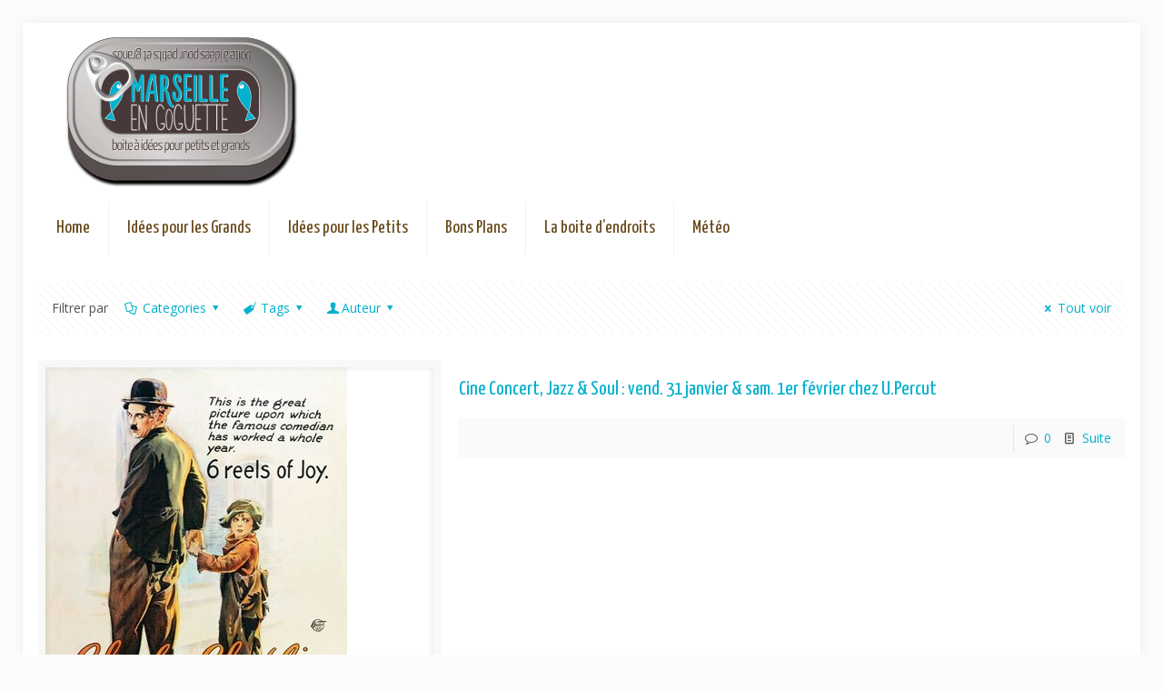

--- FILE ---
content_type: text/html; charset=UTF-8
request_url: https://www.marseille-en-goguette.com/tag/samedi-1er-fevrier/
body_size: 61614
content:
<!DOCTYPE html>
<html lang="fr-FR" class="no-js">

<head>

<meta charset="UTF-8" />
<link rel="alternate" hreflang="fr-FR" href="https://www.marseille-en-goguette.com/articles/"/>
<script>
  (function(i,s,o,g,r,a,m){i['GoogleAnalyticsObject']=r;i[r]=i[r]||function(){
  (i[r].q=i[r].q||[]).push(arguments)},i[r].l=1*new Date();a=s.createElement(o),
  m=s.getElementsByTagName(o)[0];a.async=1;a.src=g;m.parentNode.insertBefore(a,m)
  })(window,document,'script','//www.google-analytics.com/analytics.js','ga');

  ga('create', 'UA-32468301-1', 'auto');
  ga('send', 'pageview');

</script><title>samedi 1er février &#8211; Marseille en Goguette</title>
<meta name="format-detection" content="telephone=no">
<meta name="viewport" content="width=device-width, initial-scale=1" />
<link rel="shortcut icon" href="https://www.marseille-en-goguette.com/wp-content/uploads/2014/11/favicon32-fish.ico" type="image/x-icon" />
<link rel='dns-prefetch' href='//fonts.googleapis.com' />
<link rel='dns-prefetch' href='//s.w.org' />
<link rel="alternate" type="application/rss+xml" title="Marseille en Goguette &raquo; Flux" href="https://www.marseille-en-goguette.com/feed/" />
<link rel="alternate" type="application/rss+xml" title="Marseille en Goguette &raquo; Flux des commentaires" href="https://www.marseille-en-goguette.com/comments/feed/" />
<link rel="alternate" type="application/rss+xml" title="Marseille en Goguette &raquo; Flux de l’étiquette samedi 1er février" href="https://www.marseille-en-goguette.com/tag/samedi-1er-fevrier/feed/" />
		<script type="text/javascript">
			window._wpemojiSettings = {"baseUrl":"https:\/\/s.w.org\/images\/core\/emoji\/12.0.0-1\/72x72\/","ext":".png","svgUrl":"https:\/\/s.w.org\/images\/core\/emoji\/12.0.0-1\/svg\/","svgExt":".svg","source":{"concatemoji":"https:\/\/www.marseille-en-goguette.com\/wp-includes\/js\/wp-emoji-release.min.js?ver=5.3.20"}};
			!function(e,a,t){var n,r,o,i=a.createElement("canvas"),p=i.getContext&&i.getContext("2d");function s(e,t){var a=String.fromCharCode;p.clearRect(0,0,i.width,i.height),p.fillText(a.apply(this,e),0,0);e=i.toDataURL();return p.clearRect(0,0,i.width,i.height),p.fillText(a.apply(this,t),0,0),e===i.toDataURL()}function c(e){var t=a.createElement("script");t.src=e,t.defer=t.type="text/javascript",a.getElementsByTagName("head")[0].appendChild(t)}for(o=Array("flag","emoji"),t.supports={everything:!0,everythingExceptFlag:!0},r=0;r<o.length;r++)t.supports[o[r]]=function(e){if(!p||!p.fillText)return!1;switch(p.textBaseline="top",p.font="600 32px Arial",e){case"flag":return s([127987,65039,8205,9895,65039],[127987,65039,8203,9895,65039])?!1:!s([55356,56826,55356,56819],[55356,56826,8203,55356,56819])&&!s([55356,57332,56128,56423,56128,56418,56128,56421,56128,56430,56128,56423,56128,56447],[55356,57332,8203,56128,56423,8203,56128,56418,8203,56128,56421,8203,56128,56430,8203,56128,56423,8203,56128,56447]);case"emoji":return!s([55357,56424,55356,57342,8205,55358,56605,8205,55357,56424,55356,57340],[55357,56424,55356,57342,8203,55358,56605,8203,55357,56424,55356,57340])}return!1}(o[r]),t.supports.everything=t.supports.everything&&t.supports[o[r]],"flag"!==o[r]&&(t.supports.everythingExceptFlag=t.supports.everythingExceptFlag&&t.supports[o[r]]);t.supports.everythingExceptFlag=t.supports.everythingExceptFlag&&!t.supports.flag,t.DOMReady=!1,t.readyCallback=function(){t.DOMReady=!0},t.supports.everything||(n=function(){t.readyCallback()},a.addEventListener?(a.addEventListener("DOMContentLoaded",n,!1),e.addEventListener("load",n,!1)):(e.attachEvent("onload",n),a.attachEvent("onreadystatechange",function(){"complete"===a.readyState&&t.readyCallback()})),(n=t.source||{}).concatemoji?c(n.concatemoji):n.wpemoji&&n.twemoji&&(c(n.twemoji),c(n.wpemoji)))}(window,document,window._wpemojiSettings);
		</script>
		<!-- managing ads with Advanced Ads – https://wpadvancedads.com/ --><script>
					advanced_ads_ready=function(){var fns=[],listener,doc=typeof document==="object"&&document,hack=doc&&doc.documentElement.doScroll,domContentLoaded="DOMContentLoaded",loaded=doc&&(hack?/^loaded|^c/:/^loaded|^i|^c/).test(doc.readyState);if(!loaded&&doc){listener=function(){doc.removeEventListener(domContentLoaded,listener);window.removeEventListener("load",listener);loaded=1;while(listener=fns.shift())listener()};doc.addEventListener(domContentLoaded,listener);window.addEventListener("load",listener)}return function(fn){loaded?setTimeout(fn,0):fns.push(fn)}}();
			</script><style type="text/css">
img.wp-smiley,
img.emoji {
	display: inline !important;
	border: none !important;
	box-shadow: none !important;
	height: 1em !important;
	width: 1em !important;
	margin: 0 .07em !important;
	vertical-align: -0.1em !important;
	background: none !important;
	padding: 0 !important;
}
</style>
	<link rel='stylesheet' id='wp-block-library-css'  href='https://www.marseille-en-goguette.com/wp-includes/css/dist/block-library/style.min.css?ver=5.3.20' type='text/css' media='all' />
<link rel='stylesheet' id='essential-grid-plugin-settings-css'  href='https://www.marseille-en-goguette.com/wp-content/plugins/essential-grid/public/assets/css/settings.css?ver=2.3.5' type='text/css' media='all' />
<link rel='stylesheet' id='tp-fontello-css'  href='https://www.marseille-en-goguette.com/wp-content/plugins/essential-grid/public/assets/font/fontello/css/fontello.css?ver=2.3.5' type='text/css' media='all' />
<link rel='stylesheet' id='rs-plugin-settings-css'  href='https://www.marseille-en-goguette.com/wp-content/plugins/revslider/public/assets/css/rs6.css?ver=6.1.5' type='text/css' media='all' />
<style id='rs-plugin-settings-inline-css' type='text/css'>
.tp-caption a{color:#ffffff;text-shadow:none;-webkit-transition:all 0.2s ease-out;-moz-transition:all 0.2s ease-out;-o-transition:all 0.2s ease-out;-ms-transition:all 0.2s ease-out;background-color:transparent}.tp-caption a:hover{color:#ffffff}.tp-caption a{color:#ffffff;text-shadow:none;-webkit-transition:all 0.2s ease-out;-moz-transition:all 0.2s ease-out;-o-transition:all 0.2s ease-out;-ms-transition:all 0.2s ease-out}.tp-caption a:hover{color:#ffffff}.tp-caption a{color:#ffffff;text-shadow:none;-webkit-transition:all 0.2s ease-out;-moz-transition:all 0.2s ease-out;-o-transition:all 0.2s ease-out;-ms-transition:all 0.2s ease-out}.tp-caption a:hover{color:#ffffff}.tp-caption a{color:#ffffff;text-shadow:none;-webkit-transition:all 0.2s ease-out;-moz-transition:all 0.2s ease-out;-o-transition:all 0.2s ease-out;-ms-transition:all 0.2s ease-out}.tp-caption a:hover{color:#ffffff}
</style>
<link rel='stylesheet' id='style-css'  href='https://www.marseille-en-goguette.com/wp-content/themes/betheme/style.css?ver=21.4.6' type='text/css' media='all' />
<link rel='stylesheet' id='mfn-base-css'  href='https://www.marseille-en-goguette.com/wp-content/themes/betheme/css/base.css?ver=21.4.6' type='text/css' media='all' />
<link rel='stylesheet' id='mfn-layout-css'  href='https://www.marseille-en-goguette.com/wp-content/themes/betheme/css/layout.css?ver=21.4.6' type='text/css' media='all' />
<link rel='stylesheet' id='mfn-shortcodes-css'  href='https://www.marseille-en-goguette.com/wp-content/themes/betheme/css/shortcodes.css?ver=21.4.6' type='text/css' media='all' />
<link rel='stylesheet' id='mfn-animations-css'  href='https://www.marseille-en-goguette.com/wp-content/themes/betheme/assets/animations/animations.min.css?ver=21.4.6' type='text/css' media='all' />
<link rel='stylesheet' id='mfn-jquery-ui-css'  href='https://www.marseille-en-goguette.com/wp-content/themes/betheme/assets/ui/jquery.ui.all.css?ver=21.4.6' type='text/css' media='all' />
<link rel='stylesheet' id='mfn-jplayer-css'  href='https://www.marseille-en-goguette.com/wp-content/themes/betheme/assets/jplayer/css/jplayer.blue.monday.css?ver=21.4.6' type='text/css' media='all' />
<link rel='stylesheet' id='mfn-responsive-css'  href='https://www.marseille-en-goguette.com/wp-content/themes/betheme/css/responsive.css?ver=21.4.6' type='text/css' media='all' />
<link rel='stylesheet' id='mfn-fonts-css'  href='https://fonts.googleapis.com/css?family=Open+Sans%3A1%7CYanone+Kaffeesatz%3A1&#038;ver=5.3.20' type='text/css' media='all' />
<!--[if lt IE 9]>
<link rel='stylesheet' id='vc_lte_ie9-css'  href='https://www.marseille-en-goguette.com/wp-content/plugins/js_composer/assets/css/vc_lte_ie9.min.css?ver=6.0.5' type='text/css' media='screen' />
<![endif]-->
<link rel='stylesheet' id='js_composer_front-css'  href='//www.marseille-en-goguette.com/wp-content/uploads/js_composer/js_composer_front_custom.css?ver=6.0.5' type='text/css' media='all' />
<style id='mfn-dynamic-inline-css' type='text/css'>
@media only screen and (min-width: 1240px){body:not(.header-simple) #Top_bar #menu{display:block!important}.tr-menu #Top_bar #menu{background:none!important}#Top_bar .menu > li > ul.mfn-megamenu{width:984px}#Top_bar .menu > li > ul.mfn-megamenu > li{float:left}#Top_bar .menu > li > ul.mfn-megamenu > li.mfn-megamenu-cols-1{width:100%}#Top_bar .menu > li > ul.mfn-megamenu > li.mfn-megamenu-cols-2{width:50%}#Top_bar .menu > li > ul.mfn-megamenu > li.mfn-megamenu-cols-3{width:33.33%}#Top_bar .menu > li > ul.mfn-megamenu > li.mfn-megamenu-cols-4{width:25%}#Top_bar .menu > li > ul.mfn-megamenu > li.mfn-megamenu-cols-5{width:20%}#Top_bar .menu > li > ul.mfn-megamenu > li.mfn-megamenu-cols-6{width:16.66%}#Top_bar .menu > li > ul.mfn-megamenu > li > ul{display:block!important;position:inherit;left:auto;top:auto;border-width:0 1px 0 0}#Top_bar .menu > li > ul.mfn-megamenu > li:last-child > ul{border:0}#Top_bar .menu > li > ul.mfn-megamenu > li > ul li{width:auto}#Top_bar .menu > li > ul.mfn-megamenu a.mfn-megamenu-title{text-transform:uppercase;font-weight:400;background:none}#Top_bar .menu > li > ul.mfn-megamenu a .menu-arrow{display:none}.menuo-right #Top_bar .menu > li > ul.mfn-megamenu{left:auto;right:0}.menuo-right #Top_bar .menu > li > ul.mfn-megamenu-bg{box-sizing:border-box}#Top_bar .menu > li > ul.mfn-megamenu-bg{padding:20px 166px 20px 20px;background-repeat:no-repeat;background-position:right bottom}.rtl #Top_bar .menu > li > ul.mfn-megamenu-bg{padding-left:166px;padding-right:20px;background-position:left bottom}#Top_bar .menu > li > ul.mfn-megamenu-bg > li{background:none}#Top_bar .menu > li > ul.mfn-megamenu-bg > li a{border:none}#Top_bar .menu > li > ul.mfn-megamenu-bg > li > ul{background:none!important;-webkit-box-shadow:0 0 0 0;-moz-box-shadow:0 0 0 0;box-shadow:0 0 0 0}.mm-vertical #Top_bar .container{position:relative;}.mm-vertical #Top_bar .top_bar_left{position:static;}.mm-vertical #Top_bar .menu > li ul{box-shadow:0 0 0 0 transparent!important;background-image:none;}.mm-vertical #Top_bar .menu > li > ul.mfn-megamenu{width:98%!important;margin:0 1%;padding:20px 0;}.mm-vertical.header-plain #Top_bar .menu > li > ul.mfn-megamenu{width:100%!important;margin:0;}.mm-vertical #Top_bar .menu > li > ul.mfn-megamenu > li{display:table-cell;float:none!important;width:10%;padding:0 15px;border-right:1px solid rgba(0, 0, 0, 0.05);}.mm-vertical #Top_bar .menu > li > ul.mfn-megamenu > li:last-child{border-right-width:0}.mm-vertical #Top_bar .menu > li > ul.mfn-megamenu > li.hide-border{border-right-width:0}.mm-vertical #Top_bar .menu > li > ul.mfn-megamenu > li a{border-bottom-width:0;padding:9px 15px;line-height:120%;}.mm-vertical #Top_bar .menu > li > ul.mfn-megamenu a.mfn-megamenu-title{font-weight:700;}.rtl .mm-vertical #Top_bar .menu > li > ul.mfn-megamenu > li:first-child{border-right-width:0}.rtl .mm-vertical #Top_bar .menu > li > ul.mfn-megamenu > li:last-child{border-right-width:1px}.header-plain:not(.menuo-right) #Header .top_bar_left{width:auto!important}.header-stack.header-center #Top_bar #menu{display:inline-block!important}.header-simple #Top_bar #menu{display:none;height:auto;width:300px;bottom:auto;top:100%;right:1px;position:absolute;margin:0}.header-simple #Header a.responsive-menu-toggle{display:block;right:10px}.header-simple #Top_bar #menu > ul{width:100%;float:left}.header-simple #Top_bar #menu ul li{width:100%;padding-bottom:0;border-right:0;position:relative}.header-simple #Top_bar #menu ul li a{padding:0 20px;margin:0;display:block;height:auto;line-height:normal;border:none}.header-simple #Top_bar #menu ul li a:after{display:none}.header-simple #Top_bar #menu ul li a span{border:none;line-height:44px;display:inline;padding:0}.header-simple #Top_bar #menu ul li.submenu .menu-toggle{display:block;position:absolute;right:0;top:0;width:44px;height:44px;line-height:44px;font-size:30px;font-weight:300;text-align:center;cursor:pointer;color:#444;opacity:0.33;}.header-simple #Top_bar #menu ul li.submenu .menu-toggle:after{content:"+"}.header-simple #Top_bar #menu ul li.hover > .menu-toggle:after{content:"-"}.header-simple #Top_bar #menu ul li.hover a{border-bottom:0}.header-simple #Top_bar #menu ul.mfn-megamenu li .menu-toggle{display:none}.header-simple #Top_bar #menu ul li ul{position:relative!important;left:0!important;top:0;padding:0;margin:0!important;width:auto!important;background-image:none}.header-simple #Top_bar #menu ul li ul li{width:100%!important;display:block;padding:0;}.header-simple #Top_bar #menu ul li ul li a{padding:0 20px 0 30px}.header-simple #Top_bar #menu ul li ul li a .menu-arrow{display:none}.header-simple #Top_bar #menu ul li ul li a span{padding:0}.header-simple #Top_bar #menu ul li ul li a span:after{display:none!important}.header-simple #Top_bar .menu > li > ul.mfn-megamenu a.mfn-megamenu-title{text-transform:uppercase;font-weight:400}.header-simple #Top_bar .menu > li > ul.mfn-megamenu > li > ul{display:block!important;position:inherit;left:auto;top:auto}.header-simple #Top_bar #menu ul li ul li ul{border-left:0!important;padding:0;top:0}.header-simple #Top_bar #menu ul li ul li ul li a{padding:0 20px 0 40px}.rtl.header-simple #Top_bar #menu{left:1px;right:auto}.rtl.header-simple #Top_bar a.responsive-menu-toggle{left:10px;right:auto}.rtl.header-simple #Top_bar #menu ul li.submenu .menu-toggle{left:0;right:auto}.rtl.header-simple #Top_bar #menu ul li ul{left:auto!important;right:0!important}.rtl.header-simple #Top_bar #menu ul li ul li a{padding:0 30px 0 20px}.rtl.header-simple #Top_bar #menu ul li ul li ul li a{padding:0 40px 0 20px}.menu-highlight #Top_bar .menu > li{margin:0 2px}.menu-highlight:not(.header-creative) #Top_bar .menu > li > a{margin:20px 0;padding:0;-webkit-border-radius:5px;border-radius:5px}.menu-highlight #Top_bar .menu > li > a:after{display:none}.menu-highlight #Top_bar .menu > li > a span:not(.description){line-height:50px}.menu-highlight #Top_bar .menu > li > a span.description{display:none}.menu-highlight.header-stack #Top_bar .menu > li > a{margin:10px 0!important}.menu-highlight.header-stack #Top_bar .menu > li > a span:not(.description){line-height:40px}.menu-highlight.header-transparent #Top_bar .menu > li > a{margin:5px 0}.menu-highlight.header-simple #Top_bar #menu ul li,.menu-highlight.header-creative #Top_bar #menu ul li{margin:0}.menu-highlight.header-simple #Top_bar #menu ul li > a,.menu-highlight.header-creative #Top_bar #menu ul li > a{-webkit-border-radius:0;border-radius:0}.menu-highlight:not(.header-fixed):not(.header-simple) #Top_bar.is-sticky .menu > li > a{margin:10px 0!important;padding:5px 0!important}.menu-highlight:not(.header-fixed):not(.header-simple) #Top_bar.is-sticky .menu > li > a span{line-height:30px!important}.header-modern.menu-highlight.menuo-right .menu_wrapper{margin-right:20px}.menu-line-below #Top_bar .menu > li > a:after{top:auto;bottom:-4px}.menu-line-below #Top_bar.is-sticky .menu > li > a:after{top:auto;bottom:-4px}.menu-line-below-80 #Top_bar:not(.is-sticky) .menu > li > a:after{height:4px;left:10%;top:50%;margin-top:20px;width:80%}.menu-line-below-80-1 #Top_bar:not(.is-sticky) .menu > li > a:after{height:1px;left:10%;top:50%;margin-top:20px;width:80%}.menu-link-color #Top_bar .menu > li > a:after{display:none!important}.menu-arrow-top #Top_bar .menu > li > a:after{background:none repeat scroll 0 0 rgba(0,0,0,0)!important;border-color:#ccc transparent transparent;border-style:solid;border-width:7px 7px 0;display:block;height:0;left:50%;margin-left:-7px;top:0!important;width:0}.menu-arrow-top #Top_bar.is-sticky .menu > li > a:after{top:0!important}.menu-arrow-bottom #Top_bar .menu > li > a:after{background:none!important;border-color:transparent transparent #ccc;border-style:solid;border-width:0 7px 7px;display:block;height:0;left:50%;margin-left:-7px;top:auto;bottom:0;width:0}.menu-arrow-bottom #Top_bar.is-sticky .menu > li > a:after{top:auto;bottom:0}.menuo-no-borders #Top_bar .menu > li > a span{border-width:0!important}.menuo-no-borders #Header_creative #Top_bar .menu > li > a span{border-bottom-width:0}.menuo-no-borders.header-plain #Top_bar a#header_cart,.menuo-no-borders.header-plain #Top_bar a#search_button,.menuo-no-borders.header-plain #Top_bar .wpml-languages,.menuo-no-borders.header-plain #Top_bar a.action_button{border-width:0}.menuo-right #Top_bar .menu_wrapper{float:right}.menuo-right.header-stack:not(.header-center) #Top_bar .menu_wrapper{margin-right:150px}body.header-creative{padding-left:50px}body.header-creative.header-open{padding-left:250px}body.error404,body.under-construction,body.template-blank{padding-left:0!important}.header-creative.footer-fixed #Footer,.header-creative.footer-sliding #Footer,.header-creative.footer-stick #Footer.is-sticky{box-sizing:border-box;padding-left:50px;}.header-open.footer-fixed #Footer,.header-open.footer-sliding #Footer,.header-creative.footer-stick #Footer.is-sticky{padding-left:250px;}.header-rtl.header-creative.footer-fixed #Footer,.header-rtl.header-creative.footer-sliding #Footer,.header-rtl.header-creative.footer-stick #Footer.is-sticky{padding-left:0;padding-right:50px;}.header-rtl.header-open.footer-fixed #Footer,.header-rtl.header-open.footer-sliding #Footer,.header-rtl.header-creative.footer-stick #Footer.is-sticky{padding-right:250px;}#Header_creative{background-color:#fff;position:fixed;width:250px;height:100%;left:-200px;top:0;z-index:9002;-webkit-box-shadow:2px 0 4px 2px rgba(0,0,0,.15);box-shadow:2px 0 4px 2px rgba(0,0,0,.15)}#Header_creative .container{width:100%}#Header_creative .creative-wrapper{opacity:0;margin-right:50px}#Header_creative a.creative-menu-toggle{display:block;width:34px;height:34px;line-height:34px;font-size:22px;text-align:center;position:absolute;top:10px;right:8px;border-radius:3px}.admin-bar #Header_creative a.creative-menu-toggle{top:42px}#Header_creative #Top_bar{position:static;width:100%}#Header_creative #Top_bar .top_bar_left{width:100%!important;float:none}#Header_creative #Top_bar .top_bar_right{width:100%!important;float:none;height:auto;margin-bottom:35px;text-align:center;padding:0 20px;top:0;-webkit-box-sizing:border-box;-moz-box-sizing:border-box;box-sizing:border-box}#Header_creative #Top_bar .top_bar_right:before{display:none}#Header_creative #Top_bar .top_bar_right_wrapper{top:0}#Header_creative #Top_bar .logo{float:none;text-align:center;margin:15px 0}#Header_creative #Top_bar #menu{background-color:transparent}#Header_creative #Top_bar .menu_wrapper{float:none;margin:0 0 30px}#Header_creative #Top_bar .menu > li{width:100%;float:none;position:relative}#Header_creative #Top_bar .menu > li > a{padding:0;text-align:center}#Header_creative #Top_bar .menu > li > a:after{display:none}#Header_creative #Top_bar .menu > li > a span{border-right:0;border-bottom-width:1px;line-height:38px}#Header_creative #Top_bar .menu li ul{left:100%;right:auto;top:0;box-shadow:2px 2px 2px 0 rgba(0,0,0,0.03);-webkit-box-shadow:2px 2px 2px 0 rgba(0,0,0,0.03)}#Header_creative #Top_bar .menu > li > ul.mfn-megamenu{margin:0;width:700px!important;}#Header_creative #Top_bar .menu > li > ul.mfn-megamenu > li > ul{left:0}#Header_creative #Top_bar .menu li ul li a{padding-top:9px;padding-bottom:8px}#Header_creative #Top_bar .menu li ul li ul{top:0}#Header_creative #Top_bar .menu > li > a span.description{display:block;font-size:13px;line-height:28px!important;clear:both}#Header_creative #Top_bar .search_wrapper{left:100%;top:auto;bottom:0}#Header_creative #Top_bar a#header_cart{display:inline-block;float:none;top:3px}#Header_creative #Top_bar a#search_button{display:inline-block;float:none;top:3px}#Header_creative #Top_bar .wpml-languages{display:inline-block;float:none;top:0}#Header_creative #Top_bar .wpml-languages.enabled:hover a.active{padding-bottom:11px}#Header_creative #Top_bar .action_button{display:inline-block;float:none;top:16px;margin:0}#Header_creative #Top_bar .banner_wrapper{display:block;text-align:center}#Header_creative #Top_bar .banner_wrapper img{max-width:100%;height:auto;display:inline-block}#Header_creative #Action_bar{display:none;position:absolute;bottom:0;top:auto;clear:both;padding:0 20px;box-sizing:border-box}#Header_creative #Action_bar .contact_details{text-align:center;margin-bottom:20px}#Header_creative #Action_bar .contact_details li{padding:0}#Header_creative #Action_bar .social{float:none;text-align:center;padding:5px 0 15px}#Header_creative #Action_bar .social li{margin-bottom:2px}#Header_creative #Action_bar .social-menu{float:none;text-align:center}#Header_creative #Action_bar .social-menu li{border-color:rgba(0,0,0,.1)}#Header_creative .social li a{color:rgba(0,0,0,.5)}#Header_creative .social li a:hover{color:#000}#Header_creative .creative-social{position:absolute;bottom:10px;right:0;width:50px}#Header_creative .creative-social li{display:block;float:none;width:100%;text-align:center;margin-bottom:5px}.header-creative .fixed-nav.fixed-nav-prev{margin-left:50px}.header-creative.header-open .fixed-nav.fixed-nav-prev{margin-left:250px}.menuo-last #Header_creative #Top_bar .menu li.last ul{top:auto;bottom:0}.header-open #Header_creative{left:0}.header-open #Header_creative .creative-wrapper{opacity:1;margin:0!important;}.header-open #Header_creative .creative-menu-toggle,.header-open #Header_creative .creative-social{display:none}.header-open #Header_creative #Action_bar{display:block}body.header-rtl.header-creative{padding-left:0;padding-right:50px}.header-rtl #Header_creative{left:auto;right:-200px}.header-rtl #Header_creative .creative-wrapper{margin-left:50px;margin-right:0}.header-rtl #Header_creative a.creative-menu-toggle{left:8px;right:auto}.header-rtl #Header_creative .creative-social{left:0;right:auto}.header-rtl #Footer #back_to_top.sticky{right:125px}.header-rtl #popup_contact{right:70px}.header-rtl #Header_creative #Top_bar .menu li ul{left:auto;right:100%}.header-rtl #Header_creative #Top_bar .search_wrapper{left:auto;right:100%;}.header-rtl .fixed-nav.fixed-nav-prev{margin-left:0!important}.header-rtl .fixed-nav.fixed-nav-next{margin-right:50px}body.header-rtl.header-creative.header-open{padding-left:0;padding-right:250px!important}.header-rtl.header-open #Header_creative{left:auto;right:0}.header-rtl.header-open #Footer #back_to_top.sticky{right:325px}.header-rtl.header-open #popup_contact{right:270px}.header-rtl.header-open .fixed-nav.fixed-nav-next{margin-right:250px}#Header_creative.active{left:-1px;}.header-rtl #Header_creative.active{left:auto;right:-1px;}#Header_creative.active .creative-wrapper{opacity:1;margin:0}.header-creative .vc_row[data-vc-full-width]{padding-left:50px}.header-creative.header-open .vc_row[data-vc-full-width]{padding-left:250px}.header-open .vc_parallax .vc_parallax-inner { left:auto; width: calc(100% - 250px); }.header-open.header-rtl .vc_parallax .vc_parallax-inner { left:0; right:auto; }#Header_creative.scroll{height:100%;overflow-y:auto}#Header_creative.scroll:not(.dropdown) .menu li ul{display:none!important}#Header_creative.scroll #Action_bar{position:static}#Header_creative.dropdown{outline:none}#Header_creative.dropdown #Top_bar .menu_wrapper{float:left}#Header_creative.dropdown #Top_bar #menu ul li{position:relative;float:left}#Header_creative.dropdown #Top_bar #menu ul li a:after{display:none}#Header_creative.dropdown #Top_bar #menu ul li a span{line-height:38px;padding:0}#Header_creative.dropdown #Top_bar #menu ul li.submenu .menu-toggle{display:block;position:absolute;right:0;top:0;width:38px;height:38px;line-height:38px;font-size:26px;font-weight:300;text-align:center;cursor:pointer;color:#444;opacity:0.33;}#Header_creative.dropdown #Top_bar #menu ul li.submenu .menu-toggle:after{content:"+"}#Header_creative.dropdown #Top_bar #menu ul li.hover > .menu-toggle:after{content:"-"}#Header_creative.dropdown #Top_bar #menu ul li.hover a{border-bottom:0}#Header_creative.dropdown #Top_bar #menu ul.mfn-megamenu li .menu-toggle{display:none}#Header_creative.dropdown #Top_bar #menu ul li ul{position:relative!important;left:0!important;top:0;padding:0;margin-left:0!important;width:auto!important;background-image:none}#Header_creative.dropdown #Top_bar #menu ul li ul li{width:100%!important}#Header_creative.dropdown #Top_bar #menu ul li ul li a{padding:0 10px;text-align:center}#Header_creative.dropdown #Top_bar #menu ul li ul li a .menu-arrow{display:none}#Header_creative.dropdown #Top_bar #menu ul li ul li a span{padding:0}#Header_creative.dropdown #Top_bar #menu ul li ul li a span:after{display:none!important}#Header_creative.dropdown #Top_bar .menu > li > ul.mfn-megamenu a.mfn-megamenu-title{text-transform:uppercase;font-weight:400}#Header_creative.dropdown #Top_bar .menu > li > ul.mfn-megamenu > li > ul{display:block!important;position:inherit;left:auto;top:auto}#Header_creative.dropdown #Top_bar #menu ul li ul li ul{border-left:0!important;padding:0;top:0}#Header_creative{transition: left .5s ease-in-out, right .5s ease-in-out;}#Header_creative .creative-wrapper{transition: opacity .5s ease-in-out, margin 0s ease-in-out .5s;}#Header_creative.active .creative-wrapper{transition: opacity .5s ease-in-out, margin 0s ease-in-out;}}@media only screen and (min-width: 768px){#Top_bar.is-sticky{position:fixed!important;width:100%;left:0;top:-60px;height:60px;z-index:701;background:#fff;opacity:.97;-webkit-box-shadow:0 2px 5px 0 rgba(0,0,0,0.1);-moz-box-shadow:0 2px 5px 0 rgba(0,0,0,0.1);box-shadow:0 2px 5px 0 rgba(0,0,0,0.1)}.layout-boxed.header-boxed #Top_bar.is-sticky{max-width:1240px;left:50%;-webkit-transform:translateX(-50%);transform:translateX(-50%)}#Top_bar.is-sticky .top_bar_left,#Top_bar.is-sticky .top_bar_right,#Top_bar.is-sticky .top_bar_right:before{background:none}#Top_bar.is-sticky .top_bar_right{top:-4px;height:auto;}#Top_bar.is-sticky .top_bar_right_wrapper{top:15px}.header-plain #Top_bar.is-sticky .top_bar_right_wrapper{top:0}#Top_bar.is-sticky .logo{width:auto;margin:0 30px 0 20px;padding:0}#Top_bar.is-sticky #logo,#Top_bar.is-sticky .custom-logo-link{padding:5px 0!important;height:50px!important;line-height:50px!important}.logo-no-sticky-padding #Top_bar.is-sticky #logo{height:60px!important;line-height:60px!important}#Top_bar.is-sticky #logo img.logo-main{display:none}#Top_bar.is-sticky #logo img.logo-sticky{display:inline;max-height:35px;}#Top_bar.is-sticky .menu_wrapper{clear:none}#Top_bar.is-sticky .menu_wrapper .menu > li > a{padding:15px 0}#Top_bar.is-sticky .menu > li > a,#Top_bar.is-sticky .menu > li > a span{line-height:30px}#Top_bar.is-sticky .menu > li > a:after{top:auto;bottom:-4px}#Top_bar.is-sticky .menu > li > a span.description{display:none}#Top_bar.is-sticky .secondary_menu_wrapper,#Top_bar.is-sticky .banner_wrapper{display:none}.header-overlay #Top_bar.is-sticky{display:none}.sticky-dark #Top_bar.is-sticky,.sticky-dark #Top_bar.is-sticky #menu{background:rgba(0,0,0,.8)}.sticky-dark #Top_bar.is-sticky .menu > li > a{color:#fff}.sticky-dark #Top_bar.is-sticky .top_bar_right a:not(.action_button){color:rgba(255,255,255,.8)}.sticky-dark #Top_bar.is-sticky .wpml-languages a.active,.sticky-dark #Top_bar.is-sticky .wpml-languages ul.wpml-lang-dropdown{background:rgba(0,0,0,0.1);border-color:rgba(0,0,0,0.1)}.sticky-white #Top_bar.is-sticky,.sticky-white #Top_bar.is-sticky #menu{background:rgba(255,255,255,.8)}.sticky-white #Top_bar.is-sticky .menu > li > a{color:#222}.sticky-white #Top_bar.is-sticky .top_bar_right a:not(.action_button){color:rgba(0,0,0,.8)}.sticky-white #Top_bar.is-sticky .wpml-languages a.active,.sticky-white #Top_bar.is-sticky .wpml-languages ul.wpml-lang-dropdown{background:rgba(255,255,255,0.1);border-color:rgba(0,0,0,0.1)}}@media only screen and (max-width: 1239px){#Top_bar #menu{display:none;height:auto;width:300px;bottom:auto;top:100%;right:1px;position:absolute;margin:0}#Top_bar a.responsive-menu-toggle{display:block}#Top_bar #menu > ul{width:100%;float:left}#Top_bar #menu ul li{width:100%;padding-bottom:0;border-right:0;position:relative}#Top_bar #menu ul li a{padding:0 25px;margin:0;display:block;height:auto;line-height:normal;border:none}#Top_bar #menu ul li a:after{display:none}#Top_bar #menu ul li a span{border:none;line-height:44px;display:inline;padding:0}#Top_bar #menu ul li a span.description{margin:0 0 0 5px}#Top_bar #menu ul li.submenu .menu-toggle{display:block;position:absolute;right:15px;top:0;width:44px;height:44px;line-height:44px;font-size:30px;font-weight:300;text-align:center;cursor:pointer;color:#444;opacity:0.33;}#Top_bar #menu ul li.submenu .menu-toggle:after{content:"+"}#Top_bar #menu ul li.hover > .menu-toggle:after{content:"-"}#Top_bar #menu ul li.hover a{border-bottom:0}#Top_bar #menu ul li a span:after{display:none!important}#Top_bar #menu ul.mfn-megamenu li .menu-toggle{display:none}#Top_bar #menu ul li ul{position:relative!important;left:0!important;top:0;padding:0;margin-left:0!important;width:auto!important;background-image:none!important;box-shadow:0 0 0 0 transparent!important;-webkit-box-shadow:0 0 0 0 transparent!important}#Top_bar #menu ul li ul li{width:100%!important}#Top_bar #menu ul li ul li a{padding:0 20px 0 35px}#Top_bar #menu ul li ul li a .menu-arrow{display:none}#Top_bar #menu ul li ul li a span{padding:0}#Top_bar #menu ul li ul li a span:after{display:none!important}#Top_bar .menu > li > ul.mfn-megamenu a.mfn-megamenu-title{text-transform:uppercase;font-weight:400}#Top_bar .menu > li > ul.mfn-megamenu > li > ul{display:block!important;position:inherit;left:auto;top:auto}#Top_bar #menu ul li ul li ul{border-left:0!important;padding:0;top:0}#Top_bar #menu ul li ul li ul li a{padding:0 20px 0 45px}.rtl #Top_bar #menu{left:1px;right:auto}.rtl #Top_bar a.responsive-menu-toggle{left:20px;right:auto}.rtl #Top_bar #menu ul li.submenu .menu-toggle{left:15px;right:auto;border-left:none;border-right:1px solid #eee}.rtl #Top_bar #menu ul li ul{left:auto!important;right:0!important}.rtl #Top_bar #menu ul li ul li a{padding:0 30px 0 20px}.rtl #Top_bar #menu ul li ul li ul li a{padding:0 40px 0 20px}.header-stack .menu_wrapper a.responsive-menu-toggle{position:static!important;margin:11px 0!important}.header-stack .menu_wrapper #menu{left:0;right:auto}.rtl.header-stack #Top_bar #menu{left:auto;right:0}.admin-bar #Header_creative{top:32px}.header-creative.layout-boxed{padding-top:85px}.header-creative.layout-full-width #Wrapper{padding-top:60px}#Header_creative{position:fixed;width:100%;left:0!important;top:0;z-index:1001}#Header_creative .creative-wrapper{display:block!important;opacity:1!important}#Header_creative .creative-menu-toggle,#Header_creative .creative-social{display:none!important;opacity:1!important}#Header_creative #Top_bar{position:static;width:100%}#Header_creative #Top_bar #logo,#Header_creative #Top_bar .custom-logo-link{height:50px;line-height:50px;padding:5px 0}#Header_creative #Top_bar #logo img.logo-sticky{max-height:40px!important}#Header_creative #logo img.logo-main{display:none}#Header_creative #logo img.logo-sticky{display:inline-block}.logo-no-sticky-padding #Header_creative #Top_bar #logo{height:60px;line-height:60px;padding:0}.logo-no-sticky-padding #Header_creative #Top_bar #logo img.logo-sticky{max-height:60px!important}#Header_creative #Action_bar{display:none}#Header_creative #Top_bar .top_bar_right{height:60px;top:0}#Header_creative #Top_bar .top_bar_right:before{display:none}#Header_creative #Top_bar .top_bar_right_wrapper{top:0;padding-top:9px}#Header_creative.scroll{overflow:visible!important}}#Header_wrapper, #Intro {background-color: #ffffff;}#Subheader {background-color: rgba(247,247,247,0);}.header-classic #Action_bar, .header-fixed #Action_bar, .header-plain #Action_bar, .header-split #Action_bar, .header-stack #Action_bar {background-color: #473939;}#Sliding-top {background-color: #545454;}#Sliding-top a.sliding-top-control {border-right-color: #545454;}#Sliding-top.st-center a.sliding-top-control,#Sliding-top.st-left a.sliding-top-control {border-top-color: #545454;}#Footer {background-color: #473939;}body, ul.timeline_items, .icon_box a .desc, .icon_box a:hover .desc, .feature_list ul li a, .list_item a, .list_item a:hover,.widget_recent_entries ul li a, .flat_box a, .flat_box a:hover, .story_box .desc, .content_slider.carouselul li a .title,.content_slider.flat.description ul li .desc, .content_slider.flat.description ul li a .desc, .post-nav.minimal a i {color: #888686;}.post-nav.minimal a svg {fill: #888686;}.themecolor, .opening_hours .opening_hours_wrapper li span, .fancy_heading_icon .icon_top,.fancy_heading_arrows .icon-right-dir, .fancy_heading_arrows .icon-left-dir, .fancy_heading_line .title,.button-love a.mfn-love, .format-link .post-title .icon-link, .pager-single > span, .pager-single a:hover,.widget_meta ul, .widget_pages ul, .widget_rss ul, .widget_mfn_recent_comments ul li:after, .widget_archive ul,.widget_recent_comments ul li:after, .widget_nav_menu ul, .woocommerce ul.products li.product .price, .shop_slider .shop_slider_ul li .item_wrapper .price,.woocommerce-page ul.products li.product .price, .widget_price_filter .price_label .from, .widget_price_filter .price_label .to,.woocommerce ul.product_list_widget li .quantity .amount, .woocommerce .product div.entry-summary .price, .woocommerce .star-rating span,#Error_404 .error_pic i, .style-simple #Filters .filters_wrapper ul li a:hover, .style-simple #Filters .filters_wrapper ul li.current-cat a,.style-simple .quick_fact .title {color: #02b1cd;}.themebg,#comments .commentlist > li .reply a.comment-reply-link,#Filters .filters_wrapper ul li a:hover,#Filters .filters_wrapper ul li.current-cat a,.fixed-nav .arrow,.offer_thumb .slider_pagination a:before,.offer_thumb .slider_pagination a.selected:after,.pager .pages a:hover,.pager .pages a.active,.pager .pages span.page-numbers.current,.pager-single span:after,.portfolio_group.exposure .portfolio-item .desc-inner .line,.Recent_posts ul li .desc:after,.Recent_posts ul li .photo .c,.slider_pagination a.selected,.slider_pagination .slick-active a,.slider_pagination a.selected:after,.slider_pagination .slick-active a:after,.testimonials_slider .slider_images,.testimonials_slider .slider_images a:after,.testimonials_slider .slider_images:before,#Top_bar a#header_cart span,.widget_categories ul,.widget_mfn_menu ul li a:hover,.widget_mfn_menu ul li.current-menu-item:not(.current-menu-ancestor) > a,.widget_mfn_menu ul li.current_page_item:not(.current_page_ancestor) > a,.widget_product_categories ul,.widget_recent_entries ul li:after,.woocommerce-account table.my_account_orders .order-number a,.woocommerce-MyAccount-navigation ul li.is-active a,.style-simple .accordion .question:after,.style-simple .faq .question:after,.style-simple .icon_box .desc_wrapper .title:before,.style-simple #Filters .filters_wrapper ul li a:after,.style-simple .article_box .desc_wrapper p:after,.style-simple .sliding_box .desc_wrapper:after,.style-simple .trailer_box:hover .desc,.tp-bullets.simplebullets.round .bullet.selected,.tp-bullets.simplebullets.round .bullet.selected:after,.tparrows.default,.tp-bullets.tp-thumbs .bullet.selected:after{background-color: #02b1cd;}.Latest_news ul li .photo, .Recent_posts.blog_news ul li .photo, .style-simple .opening_hours .opening_hours_wrapper li label,.style-simple .timeline_items li:hover h3, .style-simple .timeline_items li:nth-child(even):hover h3,.style-simple .timeline_items li:hover .desc, .style-simple .timeline_items li:nth-child(even):hover,.style-simple .offer_thumb .slider_pagination a.selected {border-color: #02b1cd;}a {color: #02b1cd;}a:hover {color: #02b1cd;}*::-moz-selection {background-color: #0095eb;color: white;}*::selection {background-color: #0095eb;color: white;}.blockquote p.author span, .counter .desc_wrapper .title, .article_box .desc_wrapper p, .team .desc_wrapper p.subtitle,.pricing-box .plan-header p.subtitle, .pricing-box .plan-header .price sup.period, .chart_box p, .fancy_heading .inside,.fancy_heading_line .slogan, .post-meta, .post-meta a, .post-footer, .post-footer a span.label, .pager .pages a, .button-love a .label,.pager-single a, #comments .commentlist > li .comment-author .says, .fixed-nav .desc .date, .filters_buttons li.label, .Recent_posts ul li a .desc .date,.widget_recent_entries ul li .post-date, .tp_recent_tweets .twitter_time, .widget_price_filter .price_label, .shop-filters .woocommerce-result-count,.woocommerce ul.product_list_widget li .quantity, .widget_shopping_cart ul.product_list_widget li dl, .product_meta .posted_in,.woocommerce .shop_table .product-name .variation > dd, .shipping-calculator-button:after,.shop_slider .shop_slider_ul li .item_wrapper .price del,.testimonials_slider .testimonials_slider_ul li .author span, .testimonials_slider .testimonials_slider_ul li .author span a, .Latest_news ul li .desc_footer,.share-simple-wrapper .icons a {color: #555555;}h1, h1 a, h1 a:hover, .text-logo #logo { color: #02b1cd; }h2, h2 a, h2 a:hover { color: #02b1cd; }h3, h3 a, h3 a:hover { color: #02b1cd; }h4, h4 a, h4 a:hover, .style-simple .sliding_box .desc_wrapper h4 { color: #02b1cd; }h5, h5 a, h5 a:hover { color: #02b1cd; }h6, h6 a, h6 a:hover,a.content_link .title { color: #888688; }.dropcap, .highlight:not(.highlight_image) {background-color: #02b1cd;}a.button, a.tp-button {background-color: #02b1cd;color: #888688;}.button-stroke a.button, .button-stroke a.button .button_icon i, .button-stroke a.tp-button {border-color: #02b1cd;color: #888688;}.button-stroke a:hover.button, .button-stroke a:hover.tp-button {background-color: #02b1cd !important;color: #fff;}a.button_theme, a.tp-button.button_theme,button, input[type="submit"], input[type="reset"], input[type="button"] {background-color: #02b1cd;color: #ffffff;}.button-stroke a.button.button_theme,.button-stroke a.button.button_theme .button_icon i, .button-stroke a.tp-button.button_theme,.button-stroke button, .button-stroke input[type="submit"], .button-stroke input[type="reset"], .button-stroke input[type="button"] {border-color: #02b1cd;color: #02b1cd !important;}.button-stroke a.button.button_theme:hover, .button-stroke a.tp-button.button_theme:hover,.button-stroke button:hover, .button-stroke input[type="submit"]:hover, .button-stroke input[type="reset"]:hover, .button-stroke input[type="button"]:hover {background-color: #02b1cd !important;color: #ffffff !important;}a.mfn-link {color: #888686;}a.mfn-link-2 span, a:hover.mfn-link-2 span:before, a.hover.mfn-link-2 span:before, a.mfn-link-5 span, a.mfn-link-8:after, a.mfn-link-8:before {background: #02b1cd;}a:hover.mfn-link {color: #02b1cd;}a.mfn-link-2 span:before, a:hover.mfn-link-4:before, a:hover.mfn-link-4:after, a.hover.mfn-link-4:before, a.hover.mfn-link-4:after, a.mfn-link-5:before, a.mfn-link-7:after, a.mfn-link-7:before {background: #02b1cd;}a.mfn-link-6:before {border-bottom-color: #02b1cd;}.woocommerce #respond input#submit,.woocommerce a.button,.woocommerce button.button,.woocommerce input.button,.woocommerce #respond input#submit:hover,.woocommerce a.button:hover,.woocommerce button.button:hover,.woocommerce input.button:hover{background-color: #02b1cd;color: #fff;}.woocommerce #respond input#submit.alt,.woocommerce a.button.alt,.woocommerce button.button.alt,.woocommerce input.button.alt,.woocommerce #respond input#submit.alt:hover,.woocommerce a.button.alt:hover,.woocommerce button.button.alt:hover,.woocommerce input.button.alt:hover{background-color: #02b1cd;color: #fff;}.woocommerce #respond input#submit.disabled,.woocommerce #respond input#submit:disabled,.woocommerce #respond input#submit[disabled]:disabled,.woocommerce a.button.disabled,.woocommerce a.button:disabled,.woocommerce a.button[disabled]:disabled,.woocommerce button.button.disabled,.woocommerce button.button:disabled,.woocommerce button.button[disabled]:disabled,.woocommerce input.button.disabled,.woocommerce input.button:disabled,.woocommerce input.button[disabled]:disabled{background-color: #02b1cd;color: #fff;}.woocommerce #respond input#submit.disabled:hover,.woocommerce #respond input#submit:disabled:hover,.woocommerce #respond input#submit[disabled]:disabled:hover,.woocommerce a.button.disabled:hover,.woocommerce a.button:disabled:hover,.woocommerce a.button[disabled]:disabled:hover,.woocommerce button.button.disabled:hover,.woocommerce button.button:disabled:hover,.woocommerce button.button[disabled]:disabled:hover,.woocommerce input.button.disabled:hover,.woocommerce input.button:disabled:hover,.woocommerce input.button[disabled]:disabled:hover{background-color: #02b1cd;color: #fff;}.button-stroke.woocommerce-page #respond input#submit,.button-stroke.woocommerce-page a.button,.button-stroke.woocommerce-page button.button,.button-stroke.woocommerce-page input.button{border: 2px solid #02b1cd !important;color: #02b1cd !important;}.button-stroke.woocommerce-page #respond input#submit:hover,.button-stroke.woocommerce-page a.button:hover,.button-stroke.woocommerce-page button.button:hover,.button-stroke.woocommerce-page input.button:hover{background-color: #02b1cd !important;color: #fff !important;}.column_column ul, .column_column ol, .the_content_wrapper ul, .the_content_wrapper ol {color: #555555;}.hr_color, .hr_color hr, .hr_dots span {color: #02b1cd;background: #02b1cd;}.hr_zigzag i {color: #02b1cd;}.highlight-left:after,.highlight-right:after {background: #02b1cd;}@media only screen and (max-width: 767px) {.highlight-left .wrap:first-child,.highlight-right .wrap:last-child {background: #02b1cd;}}#Header .top_bar_left, .header-classic #Top_bar, .header-plain #Top_bar, .header-stack #Top_bar, .header-split #Top_bar,.header-fixed #Top_bar, .header-below #Top_bar, #Header_creative, #Top_bar #menu, .sticky-tb-color #Top_bar.is-sticky {background-color: #ffffff;}#Top_bar .wpml-languages a.active, #Top_bar .wpml-languages ul.wpml-lang-dropdown {background-color: #ffffff;}#Top_bar .top_bar_right:before {background-color: #ffffff;}#Header .top_bar_right {background-color: #ffffff;}#Top_bar .top_bar_right a:not(.action_button) {color: #444444;}a.action_button{background-color: #ffffff;color: #747474;}.button-stroke a.action_button{border-color: #ffffff;}.button-stroke a.action_button:hover{background-color: #ffffff!important;}#Top_bar .menu > li > a,#Top_bar #menu ul li.submenu .menu-toggle {color: #68491b;}#Top_bar .menu > li.current-menu-item > a,#Top_bar .menu > li.current_page_item > a,#Top_bar .menu > li.current-menu-parent > a,#Top_bar .menu > li.current-page-parent > a,#Top_bar .menu > li.current-menu-ancestor > a,#Top_bar .menu > li.current-page-ancestor > a,#Top_bar .menu > li.current_page_ancestor > a,#Top_bar .menu > li.hover > a {color: #cfcece;}#Top_bar .menu > li a:after {background: #cfcece;}.menuo-arrows #Top_bar .menu > li.submenu > a > span:not(.description)::after {border-top-color: #68491b;}#Top_bar .menu > li.current-menu-item.submenu > a > span:not(.description)::after,#Top_bar .menu > li.current_page_item.submenu > a > span:not(.description)::after,#Top_bar .menu > li.current-menu-parent.submenu > a > span:not(.description)::after,#Top_bar .menu > li.current-page-parent.submenu > a > span:not(.description)::after,#Top_bar .menu > li.current-menu-ancestor.submenu > a > span:not(.description)::after,#Top_bar .menu > li.current-page-ancestor.submenu > a > span:not(.description)::after,#Top_bar .menu > li.current_page_ancestor.submenu > a > span:not(.description)::after,#Top_bar .menu > li.hover.submenu > a > span:not(.description)::after {border-top-color: #cfcece;}.menu-highlight #Top_bar #menu > ul > li.current-menu-item > a,.menu-highlight #Top_bar #menu > ul > li.current_page_item > a,.menu-highlight #Top_bar #menu > ul > li.current-menu-parent > a,.menu-highlight #Top_bar #menu > ul > li.current-page-parent > a,.menu-highlight #Top_bar #menu > ul > li.current-menu-ancestor > a,.menu-highlight #Top_bar #menu > ul > li.current-page-ancestor > a,.menu-highlight #Top_bar #menu > ul > li.current_page_ancestor > a,.menu-highlight #Top_bar #menu > ul > li.hover > a {background: #02b1cd;}.menu-arrow-bottom #Top_bar .menu > li > a:after { border-bottom-color: #cfcece;}.menu-arrow-top #Top_bar .menu > li > a:after {border-top-color: #cfcece;}.header-plain #Top_bar .menu > li.current-menu-item > a,.header-plain #Top_bar .menu > li.current_page_item > a,.header-plain #Top_bar .menu > li.current-menu-parent > a,.header-plain #Top_bar .menu > li.current-page-parent > a,.header-plain #Top_bar .menu > li.current-menu-ancestor > a,.header-plain #Top_bar .menu > li.current-page-ancestor > a,.header-plain #Top_bar .menu > li.current_page_ancestor > a,.header-plain #Top_bar .menu > li.hover > a,.header-plain #Top_bar a:hover#header_cart,.header-plain #Top_bar a:hover#search_button,.header-plain #Top_bar .wpml-languages:hover,.header-plain #Top_bar .wpml-languages ul.wpml-lang-dropdown {background: #02b1cd;color: #cfcece;}.header-plain #Top_bar,.header-plain #Top_bar .menu > li > a span:not(.description),.header-plain #Top_bar a#header_cart,.header-plain #Top_bar a#search_button,.header-plain #Top_bar .wpml-languages,.header-plain #Top_bar a.action_button {border-color: #F2F2F2;}#Top_bar .menu > li ul {background-color: #bababa;}#Top_bar .menu > li ul li a {color: #5f5f5f;}#Top_bar .menu > li ul li a:hover,#Top_bar .menu > li ul li.hover > a {color: #473939;}#Top_bar .search_wrapper {background: #02b1cd;}.overlay-menu-toggle {color: #ffffff !important;background: transparent;}#Overlay {background: rgba(196,196,196,0.95);}#overlay-menu ul li a, .header-overlay .overlay-menu-toggle.focus {color: #d8d8d8;}#overlay-menu ul li.current-menu-item > a,#overlay-menu ul li.current_page_item > a,#overlay-menu ul li.current-menu-parent > a,#overlay-menu ul li.current-page-parent > a,#overlay-menu ul li.current-menu-ancestor > a,#overlay-menu ul li.current-page-ancestor > a,#overlay-menu ul li.current_page_ancestor > a {color: #B1DCFB;}#Top_bar .responsive-menu-toggle,#Header_creative .creative-menu-toggle,#Header_creative .responsive-menu-toggle {color: #ffffff;background: transparent;}#Side_slide{background-color: #191919;border-color: #191919;}#Side_slide,#Side_slide .search-wrapper input.field,#Side_slide a:not(.action_button),#Side_slide #menu ul li.submenu .menu-toggle{color: #A6A6A6;}#Side_slide a:not(.action_button):hover,#Side_slide a.active,#Side_slide #menu ul li.hover > .menu-toggle{color: #FFFFFF;}#Side_slide #menu ul li.current-menu-item > a,#Side_slide #menu ul li.current_page_item > a,#Side_slide #menu ul li.current-menu-parent > a,#Side_slide #menu ul li.current-page-parent > a,#Side_slide #menu ul li.current-menu-ancestor > a,#Side_slide #menu ul li.current-page-ancestor > a,#Side_slide #menu ul li.current_page_ancestor > a,#Side_slide #menu ul li.hover > a,#Side_slide #menu ul li:hover > a{color: #FFFFFF;}#Action_bar .contact_details{color: #bbbbbb}#Action_bar .contact_details a{color: #0095eb}#Action_bar .contact_details a:hover{color: #007cc3}#Action_bar .social li a,#Header_creative .social li a,#Action_bar:not(.creative) .social-menu a{color: #bbbbbb}#Action_bar .social li a:hover,#Header_creative .social li a:hover,#Action_bar:not(.creative) .social-menu a:hover{color: #FFFFFF}#Subheader .title{color: #888888;}#Subheader ul.breadcrumbs li, #Subheader ul.breadcrumbs li a{color: rgba(136,136,136,0.6);}#Footer, #Footer .widget_recent_entries ul li a {color: #ffffff;}#Footer a {color: #02b1cd;}#Footer a:hover {color: #473939;}#Footer h1, #Footer h1 a, #Footer h1 a:hover,#Footer h2, #Footer h2 a, #Footer h2 a:hover,#Footer h3, #Footer h3 a, #Footer h3 a:hover,#Footer h4, #Footer h4 a, #Footer h4 a:hover,#Footer h5, #Footer h5 a, #Footer h5 a:hover,#Footer h6, #Footer h6 a, #Footer h6 a:hover {color: #ffffff;}#Footer .themecolor, #Footer .widget_meta ul, #Footer .widget_pages ul, #Footer .widget_rss ul, #Footer .widget_mfn_recent_comments ul li:after, #Footer .widget_archive ul,#Footer .widget_recent_comments ul li:after, #Footer .widget_nav_menu ul, #Footer .widget_price_filter .price_label .from, #Footer .widget_price_filter .price_label .to,#Footer .star-rating span {color: #02b1cd;}#Footer .themebg, #Footer .widget_categories ul, #Footer .Recent_posts ul li .desc:after, #Footer .Recent_posts ul li .photo .c,#Footer .widget_recent_entries ul li:after, #Footer .widget_mfn_menu ul li a:hover, #Footer .widget_product_categories ul {background-color: #02b1cd;}#Footer .Recent_posts ul li a .desc .date, #Footer .widget_recent_entries ul li .post-date, #Footer .tp_recent_tweets .twitter_time,#Footer .widget_price_filter .price_label, #Footer .shop-filters .woocommerce-result-count, #Footer ul.product_list_widget li .quantity,#Footer .widget_shopping_cart ul.product_list_widget li dl {color: #a8a8a8;}#Footer .footer_copy .social li a,#Footer .footer_copy .social-menu a{color: #65666C;}#Footer .footer_copy .social li a:hover,#Footer .footer_copy .social-menu a:hover{color: #FFFFFF;}#Footer .footer_copy{border-top-color: rgba(255,255,255,0.1);}a#back_to_top.button.button_js,#popup_contact > a.button{color: #65666C;background:transparent;-webkit-box-shadow:none;box-shadow:none;}a#back_to_top.button.button_js:after,#popup_contact > a.button:after{display:none;}#Sliding-top, #Sliding-top .widget_recent_entries ul li a {color: #851818;}#Sliding-top a {color: #02b1cd;}#Sliding-top a:hover {color: #02b1cd;}#Sliding-top h1, #Sliding-top h1 a, #Sliding-top h1 a:hover,#Sliding-top h2, #Sliding-top h2 a, #Sliding-top h2 a:hover,#Sliding-top h3, #Sliding-top h3 a, #Sliding-top h3 a:hover,#Sliding-top h4, #Sliding-top h4 a, #Sliding-top h4 a:hover,#Sliding-top h5, #Sliding-top h5 a, #Sliding-top h5 a:hover,#Sliding-top h6, #Sliding-top h6 a, #Sliding-top h6 a:hover {color: #ffffff;}#Sliding-top .themecolor, #Sliding-top .widget_meta ul, #Sliding-top .widget_pages ul, #Sliding-top .widget_rss ul, #Sliding-top .widget_mfn_recent_comments ul li:after, #Sliding-top .widget_archive ul,#Sliding-top .widget_recent_comments ul li:after, #Sliding-top .widget_nav_menu ul, #Sliding-top .widget_price_filter .price_label .from, #Sliding-top .widget_price_filter .price_label .to,#Sliding-top .star-rating span {color: #02b1cd;}#Sliding-top .themebg, #Sliding-top .widget_categories ul, #Sliding-top .Recent_posts ul li .desc:after, #Sliding-top .Recent_posts ul li .photo .c,#Sliding-top .widget_recent_entries ul li:after, #Sliding-top .widget_mfn_menu ul li a:hover, #Sliding-top .widget_product_categories ul {background-color: #02b1cd;}#Sliding-top .Recent_posts ul li a .desc .date, #Sliding-top .widget_recent_entries ul li .post-date, #Sliding-top .tp_recent_tweets .twitter_time,#Sliding-top .widget_price_filter .price_label, #Sliding-top .shop-filters .woocommerce-result-count, #Sliding-top ul.product_list_widget li .quantity,#Sliding-top .widget_shopping_cart ul.product_list_widget li dl {color: #a8a8a8;}blockquote, blockquote a, blockquote a:hover {color: #888688;}.image_frame .image_wrapper .image_links,.portfolio_group.masonry-hover .portfolio-item .masonry-hover-wrapper .hover-desc {background: rgba(2,177,205,0.8);}.masonry.tiles .post-item .post-desc-wrapper .post-desc .post-title:after,.masonry.tiles .post-item.no-img,.masonry.tiles .post-item.format-quote,.blog-teaser li .desc-wrapper .desc .post-title:after,.blog-teaser li.no-img,.blog-teaser li.format-quote {background: #02b1cd;}.image_frame .image_wrapper .image_links a {color: #ffffff;}.image_frame .image_wrapper .image_links a:hover {background: #ffffff;color: #02b1cd;}.image_frame {border-color: #f8f8f8;}.image_frame .image_wrapper .mask::after {background: rgba(255,255,255,0.4);}.sliding_box .desc_wrapper {background: #02b1cd;}.sliding_box .desc_wrapper:after {border-bottom-color: #02b1cd;}.counter .icon_wrapper i {color: #02b1cd;}.quick_fact .number-wrapper {color: #02b1cd;}.progress_bars .bars_list li .bar .progress {background-color: #02b1cd;}a:hover.icon_bar {color: #02b1cd !important;}a.content_link, a:hover.content_link {color: #02b1cd;}a.content_link:before {border-bottom-color: #02b1cd;}a.content_link:after {border-color: #02b1cd;}.get_in_touch, .infobox {background-color: #02b1cd;}.google-map-contact-wrapper .get_in_touch:after {border-top-color: #02b1cd;}.timeline_items li h3:before,.timeline_items:after,.timeline .post-item:before {border-color: #02b1cd;}.how_it_works .image .number {background: #02b1cd;}.trailer_box .desc .subtitle,.trailer_box.plain .desc .line {background-color: #02b1cd;}.trailer_box.plain .desc .subtitle {color: #02b1cd;}.icon_box .icon_wrapper, .icon_box a .icon_wrapper,.style-simple .icon_box:hover .icon_wrapper {color: #02b1cd;}.icon_box:hover .icon_wrapper:before,.icon_box a:hover .icon_wrapper:before {background-color: #02b1cd;}ul.clients.clients_tiles li .client_wrapper:hover:before {background: #02b1cd;}ul.clients.clients_tiles li .client_wrapper:after {border-bottom-color: #02b1cd;}.list_item.lists_1 .list_left {background-color: #2991d6;}.list_item .list_left {color: #2991d6;}.feature_list ul li .icon i {color: #2991d6;}.feature_list ul li:hover,.feature_list ul li:hover a {background: #2991d6;}.ui-tabs .ui-tabs-nav li.ui-state-active a,.accordion .question.active .title > .acc-icon-plus,.accordion .question.active .title > .acc-icon-minus,.faq .question.active .title > .acc-icon-plus,.faq .question.active .title,.accordion .question.active .title {color: #02b1cd;}.ui-tabs .ui-tabs-nav li.ui-state-active a:after {background: #02b1cd;}body.table-hover:not(.woocommerce-page) table tr:hover td {background: #02b1cd;}.pricing-box .plan-header .price sup.currency,.pricing-box .plan-header .price > span {color: #02b1cd;}.pricing-box .plan-inside ul li .yes {background: #02b1cd;}.pricing-box-box.pricing-box-featured {background: #02b1cd;}input[type="date"], input[type="email"], input[type="number"], input[type="password"], input[type="search"], input[type="tel"], input[type="text"], input[type="url"],select, textarea, .woocommerce .quantity input.qty,.dark input[type="email"],.dark input[type="password"],.dark input[type="tel"],.dark input[type="text"],.dark select,.dark textarea{color: #626262;background-color: rgba(255,255,255,1);border-color: #EBEBEB;}::-webkit-input-placeholder {color: #929292;}::-moz-placeholder {color: #929292;}:-ms-input-placeholder {color: #929292;}input[type="date"]:focus, input[type="email"]:focus, input[type="number"]:focus, input[type="password"]:focus, input[type="search"]:focus, input[type="tel"]:focus, input[type="text"]:focus, input[type="url"]:focus, select:focus, textarea:focus {color: #1982c2;background-color: rgba(233,245,252,1) !important;border-color: #d5e5ee;}:focus::-webkit-input-placeholder {color: #929292;}:focus::-moz-placeholder {color: #929292;}.woocommerce span.onsale, .shop_slider .shop_slider_ul li .item_wrapper span.onsale {border-top-color: #02b1cd !important;}.woocommerce .widget_price_filter .ui-slider .ui-slider-handle {border-color: #02b1cd !important;}@media only screen and ( min-width: 768px ){.header-semi #Top_bar:not(.is-sticky) {background-color: rgba(255,255,255,0.8);}}@media only screen and ( max-width: 767px ){#Top_bar{background-color: #ffffff !important;}#Action_bar{background-color: #FFFFFF !important;}#Action_bar .contact_details{color: #222222}#Action_bar .contact_details a{color: #0095eb}#Action_bar .contact_details a:hover{color: #007cc3}#Action_bar .social li a,#Action_bar .social-menu a{color: #bbbbbb!important}#Action_bar .social li a:hover,#Action_bar .social-menu a:hover{color: #777777!important}}html{background-color: #FCFCFC;}#Wrapper,#Content{background-color: #ffffff;}body, button, span.date_label, .timeline_items li h3 span, input[type="submit"], input[type="reset"], input[type="button"],input[type="text"], input[type="password"], input[type="tel"], input[type="email"], textarea, select, .offer_li .title h3 {font-family: "Open Sans", Arial, Tahoma, sans-serif;}#menu > ul > li > a, a.action_button, #overlay-menu ul li a {font-family: "Yanone Kaffeesatz", Arial, Tahoma, sans-serif;}#Subheader .title {font-family: "Yanone Kaffeesatz", Arial, Tahoma, sans-serif;}h1, h2, h3, h4, .text-logo #logo {font-family: "Yanone Kaffeesatz", Arial, Tahoma, sans-serif;}h5, h6 {font-family: "Yanone Kaffeesatz", Arial, Tahoma, sans-serif;}blockquote {font-family: "Yanone Kaffeesatz", Arial, Tahoma, sans-serif;}.chart_box .chart .num, .counter .desc_wrapper .number-wrapper, .how_it_works .image .number,.pricing-box .plan-header .price, .quick_fact .number-wrapper, .woocommerce .product div.entry-summary .price {font-family: "Arial", Arial, Tahoma, sans-serif;}body {font-size: 14px;line-height: 25px;font-weight: 400;letter-spacing: 0px;}.big {font-size: 16px;line-height: 28px;font-weight: 400;letter-spacing: 0px;}#menu > ul > li > a, a.action_button, #overlay-menu ul li a{font-size: 20px;font-weight: 400;letter-spacing: 0px;}#overlay-menu ul li a{line-height: 30px;}#Subheader .title {font-size: 30px;line-height: 35px;font-weight: 400;letter-spacing: 1px;font-style: italic;}h1, .text-logo #logo {font-size: 25px;line-height: 50px;font-weight: 400;letter-spacing: 0px;}h2 {font-size: 22px;line-height: 34px;font-weight: 300;letter-spacing: 0px;}h3 {font-size: 22px;line-height: 29px;font-weight: 300;letter-spacing: 0px;}h4 {font-size: 22px;line-height: 25px;font-weight: 500;letter-spacing: 0px;}h5 {font-size: 20px;line-height: 25px;font-weight: 700;letter-spacing: 0px;}h6 {font-size: 12px;line-height: 25px;font-weight: 400;letter-spacing: 0px;}#Intro .intro-title {font-size: 70px;line-height: 70px;font-weight: 400;letter-spacing: 0px;}@media only screen and (min-width: 768px) and (max-width: 959px){body {font-size: 13px;line-height: 21px;letter-spacing: 0px;}.big {font-size: 14px;line-height: 24px;letter-spacing: 0px;}#menu > ul > li > a, a.action_button, #overlay-menu ul li a {font-size: 17px;letter-spacing: 0px;}#overlay-menu ul li a{line-height: 25.5px;letter-spacing: 0px;}#Subheader .title {font-size: 26px;line-height: 30px;letter-spacing: 1px;}h1, .text-logo #logo {font-size: 21px;line-height: 43px;letter-spacing: 0px;}h2 {font-size: 19px;line-height: 29px;letter-spacing: 0px;}h3 {font-size: 19px;line-height: 25px;letter-spacing: 0px;}h4 {font-size: 19px;line-height: 21px;letter-spacing: 0px;}h5 {font-size: 17px;line-height: 21px;letter-spacing: 0px;}h6 {font-size: 13px;line-height: 21px;letter-spacing: 0px;}#Intro .intro-title {font-size: 60px;line-height: 60px;letter-spacing: 0px;}blockquote { font-size: 15px;}.chart_box .chart .num { font-size: 45px; line-height: 45px; }.counter .desc_wrapper .number-wrapper { font-size: 45px; line-height: 45px;}.counter .desc_wrapper .title { font-size: 14px; line-height: 18px;}.faq .question .title { font-size: 14px; }.fancy_heading .title { font-size: 38px; line-height: 38px; }.offer .offer_li .desc_wrapper .title h3 { font-size: 32px; line-height: 32px; }.offer_thumb_ul li.offer_thumb_li .desc_wrapper .title h3 {font-size: 32px; line-height: 32px; }.pricing-box .plan-header h2 { font-size: 27px; line-height: 27px; }.pricing-box .plan-header .price > span { font-size: 40px; line-height: 40px; }.pricing-box .plan-header .price sup.currency { font-size: 18px; line-height: 18px; }.pricing-box .plan-header .price sup.period { font-size: 14px; line-height: 14px;}.quick_fact .number { font-size: 80px; line-height: 80px;}.trailer_box .desc h2 { font-size: 27px; line-height: 27px; }.widget > h3 { font-size: 17px; line-height: 20px; }}@media only screen and (min-width: 480px) and (max-width: 767px){body {font-size: 13px;line-height: 19px;letter-spacing: 0px;}.big {font-size: 13px;line-height: 21px;letter-spacing: 0px;}#menu > ul > li > a, a.action_button, #overlay-menu ul li a {font-size: 15px;letter-spacing: 0px;}#overlay-menu ul li a{line-height: 22.5px;letter-spacing: 0px;}#Subheader .title {font-size: 23px;line-height: 26px;letter-spacing: 1px;}h1, .text-logo #logo {font-size: 19px;line-height: 38px;letter-spacing: 0px;}h2 {font-size: 17px;line-height: 26px;letter-spacing: 0px;}h3 {font-size: 17px;line-height: 22px;letter-spacing: 0px;}h4 {font-size: 17px;line-height: 19px;letter-spacing: 0px;}h5 {font-size: 15px;line-height: 19px;letter-spacing: 0px;}h6 {font-size: 13px;line-height: 19px;letter-spacing: 0px;}#Intro .intro-title {font-size: 53px;line-height: 53px;letter-spacing: 0px;}blockquote { font-size: 14px;}.chart_box .chart .num { font-size: 40px; line-height: 40px; }.counter .desc_wrapper .number-wrapper { font-size: 40px; line-height: 40px;}.counter .desc_wrapper .title { font-size: 13px; line-height: 16px;}.faq .question .title { font-size: 13px; }.fancy_heading .title { font-size: 34px; line-height: 34px; }.offer .offer_li .desc_wrapper .title h3 { font-size: 28px; line-height: 28px; }.offer_thumb_ul li.offer_thumb_li .desc_wrapper .title h3 {font-size: 28px; line-height: 28px; }.pricing-box .plan-header h2 { font-size: 24px; line-height: 24px; }.pricing-box .plan-header .price > span { font-size: 34px; line-height: 34px; }.pricing-box .plan-header .price sup.currency { font-size: 16px; line-height: 16px; }.pricing-box .plan-header .price sup.period { font-size: 13px; line-height: 13px;}.quick_fact .number { font-size: 70px; line-height: 70px;}.trailer_box .desc h2 { font-size: 24px; line-height: 24px; }.widget > h3 { font-size: 16px; line-height: 19px; }}@media only screen and (max-width: 479px){body {font-size: 13px;line-height: 19px;letter-spacing: 0px;}.big {font-size: 13px;line-height: 19px;letter-spacing: 0px;}#menu > ul > li > a, a.action_button, #overlay-menu ul li a {font-size: 13px;letter-spacing: 0px;}#overlay-menu ul li a{line-height: 19.5px;letter-spacing: 0px;}#Subheader .title {font-size: 18px;line-height: 21px;letter-spacing: 1px;}h1, .text-logo #logo {font-size: 15px;line-height: 30px;letter-spacing: 0px;}h2 {font-size: 13px;line-height: 20px;letter-spacing: 0px;}h3 {font-size: 13px;line-height: 19px;letter-spacing: 0px;}h4 {font-size: 13px;line-height: 19px;letter-spacing: 0px;}h5 {font-size: 13px;line-height: 19px;letter-spacing: 0px;}h6 {font-size: 13px;line-height: 19px;letter-spacing: 0px;}#Intro .intro-title {font-size: 42px;line-height: 42px;letter-spacing: 0px;}blockquote { font-size: 13px;}.chart_box .chart .num { font-size: 35px; line-height: 35px; }.counter .desc_wrapper .number-wrapper { font-size: 35px; line-height: 35px;}.counter .desc_wrapper .title { font-size: 13px; line-height: 26px;}.faq .question .title { font-size: 13px; }.fancy_heading .title { font-size: 30px; line-height: 30px; }.offer .offer_li .desc_wrapper .title h3 { font-size: 26px; line-height: 26px; }.offer_thumb_ul li.offer_thumb_li .desc_wrapper .title h3 {font-size: 26px; line-height: 26px; }.pricing-box .plan-header h2 { font-size: 21px; line-height: 21px; }.pricing-box .plan-header .price > span { font-size: 32px; line-height: 32px; }.pricing-box .plan-header .price sup.currency { font-size: 14px; line-height: 14px; }.pricing-box .plan-header .price sup.period { font-size: 13px; line-height: 13px;}.quick_fact .number { font-size: 60px; line-height: 60px;}.trailer_box .desc h2 { font-size: 21px; line-height: 21px; }.widget > h3 { font-size: 15px; line-height: 18px; }}.with_aside .sidebar.columns {width: 30%;}.with_aside .sections_group {width: 70%;}.aside_both .sidebar.columns {width: 25%;}.aside_both .sidebar.sidebar-1{margin-left: -75%;}.aside_both .sections_group {width: 50%;margin-left: 25%;}@media only screen and (min-width:1240px){#Wrapper, .with_aside .content_wrapper {max-width: 1240px;}.section_wrapper, .container {max-width: 1220px;}.layout-boxed.header-boxed #Top_bar.is-sticky{max-width: 1240px;}}@media only screen and (max-width: 767px){.section_wrapper,.container,.four.columns .widget-area { max-width: 700px !important; }}#Top_bar #logo,.header-fixed #Top_bar #logo,.header-plain #Top_bar #logo,.header-transparent #Top_bar #logo {height: 60px;line-height: 60px;padding: 15px 0;}.logo-overflow #Top_bar:not(.is-sticky) .logo {height: 90px;}#Top_bar .menu > li > a {padding: 15px 0;}.menu-highlight:not(.header-creative) #Top_bar .menu > li > a {margin: 20px 0;}.header-plain:not(.menu-highlight) #Top_bar .menu > li > a span:not(.description) {line-height: 90px;}.header-fixed #Top_bar .menu > li > a {padding: 30px 0;}#Top_bar .top_bar_right,.header-plain #Top_bar .top_bar_right {height: 90px;}#Top_bar .top_bar_right_wrapper {top: 25px;}.header-plain #Top_bar a#header_cart,.header-plain #Top_bar a#search_button,.header-plain #Top_bar .wpml-languages,.header-plain #Top_bar a.action_button {line-height: 90px;}@media only screen and (max-width: 767px){#Top_bar a.responsive-menu-toggle {top: 40px;}.mobile-header-mini #Top_bar #logo{height:50px!important;line-height:50px!important;margin:5px 0;}}.twentytwenty-before-label::before { content: "Before";}.twentytwenty-after-label::before { content: "After";}#Side_slide{right:-250px;width:250px;}#Side_slide.left{left:-250px;}.blog-teaser li .desc-wrapper .desc{background-position-y:-1px;}
form input.display-none{display:none!important}
</style>
<script type='text/javascript' src='https://www.marseille-en-goguette.com/wp-includes/js/jquery/jquery.js?ver=1.12.4-wp'></script>
<script type='text/javascript' src='https://www.marseille-en-goguette.com/wp-includes/js/jquery/jquery-migrate.min.js?ver=1.4.1'></script>
<script type='text/javascript' src='https://www.marseille-en-goguette.com/wp-content/plugins/revslider/public/assets/js/revolution.tools.min.js?ver=6.0'></script>
<script type='text/javascript' src='https://www.marseille-en-goguette.com/wp-content/plugins/revslider/public/assets/js/rs6.min.js?ver=6.1.5'></script>
<link rel='https://api.w.org/' href='https://www.marseille-en-goguette.com/wp-json/' />
<link rel="EditURI" type="application/rsd+xml" title="RSD" href="https://www.marseille-en-goguette.com/xmlrpc.php?rsd" />
<link rel="wlwmanifest" type="application/wlwmanifest+xml" href="https://www.marseille-en-goguette.com/wp-includes/wlwmanifest.xml" /> 
<meta name="generator" content="WordPress 5.3.20" />
<meta name="generator" content="Powered by WPBakery Page Builder - drag and drop page builder for WordPress."/>
<meta name="generator" content="Powered by Slider Revolution 6.1.5 - responsive, Mobile-Friendly Slider Plugin for WordPress with comfortable drag and drop interface." />
<script async src="//pagead2.googlesyndication.com/pagead/js/adsbygoogle.js"></script>
<script>(adsbygoogle = window.adsbygoogle || []).push({
google_ad_client: "ca-pub-7175474575438833",
enable_page_level_ads: true});
</script>
<script type="text/javascript">function setREVStartSize(t){try{var h,e=document.getElementById(t.c).parentNode.offsetWidth;if(e=0===e||isNaN(e)?window.innerWidth:e,t.tabw=void 0===t.tabw?0:parseInt(t.tabw),t.thumbw=void 0===t.thumbw?0:parseInt(t.thumbw),t.tabh=void 0===t.tabh?0:parseInt(t.tabh),t.thumbh=void 0===t.thumbh?0:parseInt(t.thumbh),t.tabhide=void 0===t.tabhide?0:parseInt(t.tabhide),t.thumbhide=void 0===t.thumbhide?0:parseInt(t.thumbhide),t.mh=void 0===t.mh||""==t.mh||"auto"===t.mh?0:parseInt(t.mh,0),"fullscreen"===t.layout||"fullscreen"===t.l)h=Math.max(t.mh,window.innerHeight);else{for(var i in t.gw=Array.isArray(t.gw)?t.gw:[t.gw],t.rl)void 0!==t.gw[i]&&0!==t.gw[i]||(t.gw[i]=t.gw[i-1]);for(var i in t.gh=void 0===t.el||""===t.el||Array.isArray(t.el)&&0==t.el.length?t.gh:t.el,t.gh=Array.isArray(t.gh)?t.gh:[t.gh],t.rl)void 0!==t.gh[i]&&0!==t.gh[i]||(t.gh[i]=t.gh[i-1]);var r,a=new Array(t.rl.length),n=0;for(var i in t.tabw=t.tabhide>=e?0:t.tabw,t.thumbw=t.thumbhide>=e?0:t.thumbw,t.tabh=t.tabhide>=e?0:t.tabh,t.thumbh=t.thumbhide>=e?0:t.thumbh,t.rl)a[i]=t.rl[i]<window.innerWidth?0:t.rl[i];for(var i in r=a[0],a)r>a[i]&&0<a[i]&&(r=a[i],n=i);var d=e>t.gw[n]+t.tabw+t.thumbw?1:(e-(t.tabw+t.thumbw))/t.gw[n];h=t.gh[n]*d+(t.tabh+t.thumbh)}void 0===window.rs_init_css&&(window.rs_init_css=document.head.appendChild(document.createElement("style"))),document.getElementById(t.c).height=h,window.rs_init_css.innerHTML+="#"+t.c+"_wrapper { height: "+h+"px }"}catch(t){console.log("Failure at Presize of Slider:"+t)}};</script>
<noscript><style> .wpb_animate_when_almost_visible { opacity: 1; }</style></noscript>
</head>

<body class="archive tag tag-samedi-1er-fevrier tag-2653 wp-custom-logo  color-custom style-default button-default layout-boxed hide-love header-stack header-magazine header-fw header-boxed minimalist-header sticky-header sticky-white ab-hide subheader-title-left menu-link-color mm-vertical boxed2fw no-section-bg-tablet mobile-tb-center mobile-side-slide mobile-menu mobile-mini-ml-lc tablet-sticky mobile-header-mini mobile-sticky be-reg-2146 wpb-js-composer js-comp-ver-6.0.5 vc_responsive">

	<!-- mfn_hook_top --><!-- mfn_hook_top -->
	
	
	<div id="Wrapper">

		
		
		<div id="Header_wrapper" class="" >

			<header id="Header">


<!-- .header_placeholder 4sticky  -->
<div class="header_placeholder"></div>

<div id="Top_bar" class="loading">

	<div class="container">
		<div class="column one">

			<div class="top_bar_left clearfix">

				<!-- Logo -->
				<div class="logo"><span id="logo" data-height="60" data-padding="15"><img class="logo-main scale-with-grid" src="https://www.marseille-en-goguette.com/wp-content/uploads/2013/09/boite-MEG-page.png" data-retina="" data-height="166" alt="boite-MEG-page" data-no-retina /><img class="logo-sticky scale-with-grid" src="https://www.marseille-en-goguette.com/wp-content/uploads/2013/09/boite-MEG-page.png" data-retina="" data-height="166" alt="boite-MEG-page" data-no-retina /><img class="logo-mobile scale-with-grid" src="https://www.marseille-en-goguette.com/wp-content/uploads/2013/09/boite-MEG-page.png" data-retina="" data-height="166" alt="boite-MEG-page" data-no-retina /><img class="logo-mobile-sticky scale-with-grid" src="https://www.marseille-en-goguette.com/wp-content/uploads/2013/09/boite-MEG-page.png" data-retina="" data-height="166" alt="boite-MEG-page" data-no-retina /></span></div>
				<div class="menu_wrapper">
					<nav id="menu"><ul id="menu-new-menu" class="menu menu-main"><li id="menu-item-14757" class="img classaligncenter wp-image-13348 size-full srchttpwwwmarseille-en-goguettecomwp-contentuploads201411logo-home-marronpng width20 height20 menu-item menu-item-type-post_type menu-item-object-page menu-item-home"><a href="https://www.marseille-en-goguette.com/"><span>Home</span></a></li>
<li id="menu-item-13587" class="menu-item menu-item-type-post_type menu-item-object-page"><a href="https://www.marseille-en-goguette.com/guide-pour-les-grands/"><span>Idées pour les Grands</span></a></li>
<li id="menu-item-13619" class="menu-item menu-item-type-post_type menu-item-object-page"><a href="https://www.marseille-en-goguette.com/guide-pour-les-petits/"><span>Idées pour les Petits</span></a></li>
<li id="menu-item-13987" class="menu-item menu-item-type-post_type menu-item-object-page"><a href="https://www.marseille-en-goguette.com/bons-plans-2/"><span>Bons Plans</span></a></li>
<li id="menu-item-13690" class="menu-item menu-item-type-post_type menu-item-object-page"><a href="https://www.marseille-en-goguette.com/nos-bonnes-adresses/"><span>La boite d&rsquo;endroits</span></a></li>
<li id="menu-item-14760" class="menu-item menu-item-type-post_type menu-item-object-page"><a href="https://www.marseille-en-goguette.com/la-meteo-a-marseille/"><span>Météo</span></a></li>
</ul><ul id="menu-new-menu-1" class="menu menu-mobile"><li id="menu-item-14757" class="img classaligncenter wp-image-13348 size-full srchttpwwwmarseille-en-goguettecomwp-contentuploads201411logo-home-marronpng width20 height20 menu-item menu-item-type-post_type menu-item-object-page menu-item-home menu-item-14757"><a href="https://www.marseille-en-goguette.com/"><span>Home</span></a></li>
<li id="menu-item-13587" class="menu-item menu-item-type-post_type menu-item-object-page menu-item-13587"><a href="https://www.marseille-en-goguette.com/guide-pour-les-grands/"><span>Idées pour les Grands</span></a></li>
<li id="menu-item-13619" class="menu-item menu-item-type-post_type menu-item-object-page menu-item-13619"><a href="https://www.marseille-en-goguette.com/guide-pour-les-petits/"><span>Idées pour les Petits</span></a></li>
<li id="menu-item-13987" class="menu-item menu-item-type-post_type menu-item-object-page menu-item-13987"><a href="https://www.marseille-en-goguette.com/bons-plans-2/"><span>Bons Plans</span></a></li>
<li id="menu-item-13690" class="menu-item menu-item-type-post_type menu-item-object-page menu-item-13690"><a href="https://www.marseille-en-goguette.com/nos-bonnes-adresses/"><span>La boite d&rsquo;endroits</span></a></li>
<li id="menu-item-14760" class="menu-item menu-item-type-post_type menu-item-object-page menu-item-14760"><a href="https://www.marseille-en-goguette.com/la-meteo-a-marseille/"><span>Météo</span></a></li>
</ul></nav><a class="responsive-menu-toggle  is-sticky" href="#"><i class="icon-menu-fine"></i></a>				</div>

				<div class="secondary_menu_wrapper">
					<!-- #secondary-menu -->
					<nav id="secondary-menu" class="menu-new-menu-container"><ul id="menu-new-menu-2" class="secondary-menu"><li class="img classaligncenter wp-image-13348 size-full srchttpwwwmarseille-en-goguettecomwp-contentuploads201411logo-home-marronpng width20 height20 menu-item menu-item-type-post_type menu-item-object-page menu-item-home menu-item-14757"><a href="https://www.marseille-en-goguette.com/">Home</a></li>
<li class="menu-item menu-item-type-post_type menu-item-object-page menu-item-13587"><a href="https://www.marseille-en-goguette.com/guide-pour-les-grands/">Idées pour les Grands</a></li>
<li class="menu-item menu-item-type-post_type menu-item-object-page menu-item-13619"><a href="https://www.marseille-en-goguette.com/guide-pour-les-petits/">Idées pour les Petits</a></li>
<li class="menu-item menu-item-type-post_type menu-item-object-page menu-item-13987"><a href="https://www.marseille-en-goguette.com/bons-plans-2/">Bons Plans</a></li>
<li class="menu-item menu-item-type-post_type menu-item-object-page menu-item-13690"><a href="https://www.marseille-en-goguette.com/nos-bonnes-adresses/">La boite d&rsquo;endroits</a></li>
<li class="menu-item menu-item-type-post_type menu-item-object-page menu-item-14760"><a href="https://www.marseille-en-goguette.com/la-meteo-a-marseille/">Météo</a></li>
</ul></nav>				</div>

				<div class="banner_wrapper">
									</div>

				<div class="search_wrapper">
					<!-- #searchform -->

					
<form method="get" id="searchform" action="https://www.marseille-en-goguette.com/">

	
	<i class="icon_search icon-search-fine"></i>
	<a href="#" class="icon_close"><i class="icon-cancel-fine"></i></a>

	<input type="text" class="field" name="s" placeholder="Recherche" />
	<input type="submit" class="display-none" value="" />

</form>

				</div>

			</div>

			
		</div>
	</div>
</div>
</header>
			
		</div>

		
		<!-- mfn_hook_content_before --><!-- mfn_hook_content_before -->
<div id="Content">
	<div class="content_wrapper clearfix">

		<div class="sections_group">

			<div class="extra_content">
				<div class="section the_content no_content"><div class="section_wrapper"><div class="the_content_wrapper"></div></div></div>			</div>

			
				<div class="section section-filters">
					<div class="section_wrapper clearfix">

						
						<!-- #Filters -->
						<div id="Filters" class="column one ">

							<ul class="filters_buttons">
								<li class="label">Filtrer par</li>
								<li class="categories"><a class="open" href="#"><i class="icon-docs"></i>Categories<i class="icon-down-dir"></i></a></li>
								<li class="tags"><a class="open" href="#"><i class="icon-tag"></i>Tags<i class="icon-down-dir"></i></a></li>
								<li class="authors"><a class="open" href="#"><i class="icon-user"></i>Auteur<i class="icon-down-dir"></i></a></li>
								<li class="reset"><a class="close" data-rel="*" href="https://www.marseille-en-goguette.com/articles/"><i class="icon-cancel"></i>Tout voir</a></li>
							</ul>

							<div class="filters_wrapper">
								<ul class="categories">
									<li class="reset-inner"><a data-rel="*" href="https://www.marseille-en-goguette.com/articles/">All</a></li><li><a data-rel=".category-administrations" href="https://www.marseille-en-goguette.com/category/bons-plans-pour-tous/pratique/administrations/">Administration</a></li><li><a data-rel=".category-anne-en-goguette" href="https://www.marseille-en-goguette.com/category/rubriques/anne-en-goguette/">Anne en Goguette</a></li><li><a data-rel=".category-archive" href="https://www.marseille-en-goguette.com/category/archive/">Archive</a></li><li><a data-rel=".category-atelier-enfant" href="https://www.marseille-en-goguette.com/category/sorties-pour-les-petits/atelier-enfant/">Atelier enfant</a></li><li><a data-rel=".category-bar-cafe" href="https://www.marseille-en-goguette.com/category/bonnes-adresses/bar-cafe/">Bar et Cafe</a></li><li><a data-rel=".category-bons-plans" href="https://www.marseille-en-goguette.com/category/bons-plans-pour-tous/bons-plans/">Bon Plan</a></li><li><a data-rel=".category-bonnes-adresses" href="https://www.marseille-en-goguette.com/category/bonnes-adresses/">Bonnes Adresses</a></li><li><a data-rel=".category-bons-plans-pour-tous" href="https://www.marseille-en-goguette.com/category/bons-plans-pour-tous/">Bons Plans pour Tous</a></li><li><a data-rel=".category-brocantes" href="https://www.marseille-en-goguette.com/category/bons-plans-pour-tous/brocantes/">Brocante</a></li><li><a data-rel=".category-brunch-manger-lieu-gourmand" href="https://www.marseille-en-goguette.com/category/bonnes-adresses/brunch-manger-lieu-gourmand/">Brunch / sur le pouce / lieu gourmand</a></li><li><a data-rel=".category-carnaval-parade-feux-d-artifices" href="https://www.marseille-en-goguette.com/category/sorties-pour-les-petits/carnaval-parade-feux-d-artifices/">Carnaval parade feux d-artifices</a></li><li><a data-rel=".category-chambre-dhotes-hotel" href="https://www.marseille-en-goguette.com/category/bonnes-adresses/chambre-dhotes-hotel/">Chambre d&#039;hotes / Hotel</a></li><li><a data-rel=".category-cinemas" href="https://www.marseille-en-goguette.com/category/sorties-pour-les-grands/cinemas/">Cinéma</a></li><li><a data-rel=".category-cinema-enfant-grande-guide-des-sorties-pour-les-petits" href="https://www.marseille-en-goguette.com/category/sorties-pour-les-petits/cinema-enfant-grande-guide-des-sorties-pour-les-petits/">Cinéma enfant</a></li><li><a data-rel=".category-concert-danser-2" href="https://www.marseille-en-goguette.com/category/sorties-pour-les-grands/concert-danser-2/">Concert</a></li><li><a data-rel=".category-createurs-marseillais" href="https://www.marseille-en-goguette.com/category/bonnes-adresses/createurs-marseillais/">Créateur Marseillais</a></li><li><a data-rel=".category-evenements" href="https://www.marseille-en-goguette.com/category/sorties-pour-les-grands/evenements/">Evénement</a></li><li><a data-rel=".category-evenement-enfant" href="https://www.marseille-en-goguette.com/category/sorties-pour-les-petits/evenement-enfant/">Evènement enfant</a></li><li><a data-rel=".category-expositions-sortir" href="https://www.marseille-en-goguette.com/category/sorties-pour-les-grands/expositions-sortir/">Exposition</a></li><li><a data-rel=".category-exposition-enfant" href="https://www.marseille-en-goguette.com/category/sorties-pour-les-petits/exposition-enfant/">Exposition enfant</a></li><li><a data-rel=".category-festivals-2" href="https://www.marseille-en-goguette.com/category/sorties-pour-les-grands/festivals-2/">Festival</a></li><li><a data-rel=".category-festival-fete-enfant" href="https://www.marseille-en-goguette.com/category/sorties-pour-les-petits/festival-fete-enfant/">Festival / Fête enfant</a></li><li><a data-rel=".category-home-page" href="https://www.marseille-en-goguette.com/category/home-page/">Home-Page</a></li><li><a data-rel=".category-idees-cadeaux-de-noel" href="https://www.marseille-en-goguette.com/category/noel-rubriques/idees-cadeaux-de-noel/">Idée cadeau de Noël</a></li><li><a data-rel=".category-idees-balades" href="https://www.marseille-en-goguette.com/category/sorties-pour-les-petits/idees-balades/">Idées Balades</a></li><li><a data-rel=".category-information" href="https://www.marseille-en-goguette.com/category/bons-plans-pour-tous/pratique/information/">Information</a></li><li><a data-rel=".category-jeux-loisir-sport-enfant" href="https://www.marseille-en-goguette.com/category/sorties-pour-les-petits/jeux-loisir-sport-enfant/">Jeux loisir sport enfant</a></li><li><a data-rel=".category-agenda-marseillais" href="https://www.marseille-en-goguette.com/category/sorties-pour-les-grands/agenda-marseillais/">L&#039;agenda Marseillais</a></li><li><a data-rel=".category-le-temps-de-noel" href="https://www.marseille-en-goguette.com/category/noel-rubriques/le-temps-de-noel/">Le temps de Noël</a></li><li><a data-rel=".category-librairie" href="https://www.marseille-en-goguette.com/category/bonnes-adresses/librairie/">Librairie</a></li><li><a data-rel=".category-marches-de-marseille" href="https://www.marseille-en-goguette.com/category/bonnes-adresses/marches-de-marseille/">Marché</a></li><li><a data-rel=".category-marches-de-noel" href="https://www.marseille-en-goguette.com/category/noel-rubriques/marches-de-noel/">Marché de Noël</a></li><li><a data-rel=".category-marseille-par-quartier-decouvrir-marseille" href="https://www.marseille-en-goguette.com/category/bons-plans-pour-tous/pratique/marseille-par-quartier-decouvrir-marseille/">Marseille par quartier</a></li><li><a data-rel=".category-musique-en-goguette" href="https://www.marseille-en-goguette.com/category/rubriques/musique-en-goguette/">Musique en Goguette</a></li><li><a data-rel=".category-noel-rubriques" href="https://www.marseille-en-goguette.com/category/noel-rubriques/">Noël</a></li><li><a data-rel=".category-non-classe" href="https://www.marseille-en-goguette.com/category/non-classe/">Non classé</a></li><li><a data-rel=".category-numeros-utiles" href="https://www.marseille-en-goguette.com/category/bons-plans-pour-tous/pratique/numeros-utiles/">Numéro utile</a></li><li><a data-rel=".category-parc-aire-de-jeux" href="https://www.marseille-en-goguette.com/category/sorties-pour-les-petits/parc-aire-de-jeux/">Parc / Aire de Jeux</a></li><li><a data-rel=".category-pratique" href="https://www.marseille-en-goguette.com/category/bons-plans-pour-tous/pratique/">Pratique</a></li><li><a data-rel=".category-restaurant-manger" href="https://www.marseille-en-goguette.com/category/bonnes-adresses/restaurant-manger/">Restaurant</a></li><li><a data-rel=".category-rubriques" href="https://www.marseille-en-goguette.com/category/rubriques/">Rubriques</a></li><li><a data-rel=".category-soiree-2" href="https://www.marseille-en-goguette.com/category/sorties-pour-les-grands/soiree-2/">Soirée</a></li><li><a data-rel=".category-sorties-pour-les-grands" href="https://www.marseille-en-goguette.com/category/sorties-pour-les-grands/">Sorties pour les Grands</a></li><li><a data-rel=".category-sorties-pour-les-petits" href="https://www.marseille-en-goguette.com/category/sorties-pour-les-petits/">Sorties pour les petits</a></li><li><a data-rel=".category-spectacle-2" href="https://www.marseille-en-goguette.com/category/sorties-pour-les-grands/spectacle-2/">Spectacle</a></li><li><a data-rel=".category-spectacles-de-noel" href="https://www.marseille-en-goguette.com/category/noel-rubriques/spectacles-de-noel/">Spectacle de Noël</a></li><li><a data-rel=".category-spectacle-pour-enfant" href="https://www.marseille-en-goguette.com/category/sorties-pour-les-petits/spectacle-pour-enfant/">Spectacle pour enfant</a></li><li><a data-rel=".category-sports-et-loisirs-grands" href="https://www.marseille-en-goguette.com/category/sorties-pour-les-grands/sports-et-loisirs-grands/">Sports et loisirs</a></li><li><a data-rel=".category-trouver-le-pere-noel" href="https://www.marseille-en-goguette.com/category/noel-rubriques/trouver-le-pere-noel/">Trouver le Père Noël</a></li><li><a data-rel=".category-urgences" href="https://www.marseille-en-goguette.com/category/bons-plans-pour-tous/pratique/urgences/">Urgence</a></li><li><a data-rel=".category-visite" href="https://www.marseille-en-goguette.com/category/sorties-pour-les-grands/visite/">Visite</a></li><li><a data-rel=".category-visite-enfant" href="https://www.marseille-en-goguette.com/category/sorties-pour-les-petits/visite-enfant/">Visite enfant</a></li>									<li class="close"><a href="#"><i class="icon-cancel"></i></a></li>
								</ul>
								<ul class="tags">
									<li class="reset-inner"><a data-rel="*" href="https://www.marseille-en-goguette.com/articles/">All</a></li><li><a data-rel=".tag-du-7-au-15-decembre" href="https://www.marseille-en-goguette.com/tag/du-7-au-15-decembre/">.du 7 au 15 décembre</a></li><li><a data-rel=".tag-be-lucky-be-funk" href="https://www.marseille-en-goguette.com/tag/be-lucky-be-funk/">&quot;Be Lucky Be Funk&quot;</a></li><li><a data-rel=".tag-border-dj-n1" href="https://www.marseille-en-goguette.com/tag/border-dj-n1/">&quot;Border-DJ&quot; N°1</a></li><li><a data-rel=".tag-1-3-ans" href="https://www.marseille-en-goguette.com/tag/1-3-ans/">1-3 ans</a></li><li><a data-rel=".tag-10-km" href="https://www.marseille-en-goguette.com/tag/10-km/">10 km</a></li><li><a data-rel=".tag-100e-edition" href="https://www.marseille-en-goguette.com/tag/100e-edition/">100e édition</a></li><li><a data-rel=".tag-10km" href="https://www.marseille-en-goguette.com/tag/10km/">10km</a></li><li><a data-rel=".tag-11-septembre" href="https://www.marseille-en-goguette.com/tag/11-septembre/">11 septembre</a></li><li><a data-rel=".tag-111-ambiances" href="https://www.marseille-en-goguette.com/tag/111-ambiances/">111 ambiances</a></li><li><a data-rel=".tag-111-quartiers" href="https://www.marseille-en-goguette.com/tag/111-quartiers/">111 quartiers</a></li><li><a data-rel=".tag-12-concerts" href="https://www.marseille-en-goguette.com/tag/12-concerts/">12 concerts</a></li><li><a data-rel=".tag-12-et-19-decembre" href="https://www.marseille-en-goguette.com/tag/12-et-19-decembre/">12 et 19 décembre</a></li><li><a data-rel=".tag-12-octobre" href="https://www.marseille-en-goguette.com/tag/12-octobre/">12 octobre</a></li><li><a data-rel=".tag-13-et-14-fevrier" href="https://www.marseille-en-goguette.com/tag/13-et-14-fevrier/">13 et 14 fevrier</a></li><li><a data-rel=".tag-13-octobre" href="https://www.marseille-en-goguette.com/tag/13-octobre/">13 octobre</a></li><li><a data-rel=".tag-13001" href="https://www.marseille-en-goguette.com/tag/13001/">13001</a></li><li><a data-rel=".tag-13002" href="https://www.marseille-en-goguette.com/tag/13002/">13002</a></li><li><a data-rel=".tag-13003" href="https://www.marseille-en-goguette.com/tag/13003/">13003</a></li><li><a data-rel=".tag-13006" href="https://www.marseille-en-goguette.com/tag/13006/">13006</a></li><li><a data-rel=".tag-13007" href="https://www.marseille-en-goguette.com/tag/13007/">13007</a></li><li><a data-rel=".tag-13009" href="https://www.marseille-en-goguette.com/tag/13009/">13009</a></li><li><a data-rel=".tag-14-ans" href="https://www.marseille-en-goguette.com/tag/14-ans/">14 ans</a></li><li><a data-rel=".tag-14-decembre-2012" href="https://www.marseille-en-goguette.com/tag/14-decembre-2012/">14 décembre 2012</a></li><li><a data-rel=".tag-14-fevrier-2013" href="https://www.marseille-en-goguette.com/tag/14-fevrier-2013/">14 février 2013</a></li><li><a data-rel=".tag-14-septembre" href="https://www.marseille-en-goguette.com/tag/14-septembre/">14 septembre</a></li><li><a data-rel=".tag-14e-edition" href="https://www.marseille-en-goguette.com/tag/14e-edition/">14e édition</a></li><li><a data-rel=".tag-15-createurs" href="https://www.marseille-en-goguette.com/tag/15-createurs/">15 créateurs</a></li><li><a data-rel=".tag-15-et-16-decembre" href="https://www.marseille-en-goguette.com/tag/15-et-16-decembre/">15 et 16 décembre</a></li><li><a data-rel=".tag-15-et-16-fevrier" href="https://www.marseille-en-goguette.com/tag/15-et-16-fevrier/">15 et 16 février</a></li><li><a data-rel=".tag-18-janvier" href="https://www.marseille-en-goguette.com/tag/18-janvier/">18 janvier</a></li><li><a data-rel=".tag-18-mois" href="https://www.marseille-en-goguette.com/tag/18-mois/">18 mois</a></li><li><a data-rel=".tag-18-novembre" href="https://www.marseille-en-goguette.com/tag/18-novembre/">18 novembre</a></li><li><a data-rel=".tag-19-et-22-decembre" href="https://www.marseille-en-goguette.com/tag/19-et-22-decembre/">19 et 22 décembre</a></li><li><a data-rel=".tag-19-janvier" href="https://www.marseille-en-goguette.com/tag/19-janvier/">19 janvier</a></li><li><a data-rel=".tag-19-janvier-2013" href="https://www.marseille-en-goguette.com/tag/19-janvier-2013/">19 janvier 2013</a></li><li><a data-rel=".tag-1er-decembre" href="https://www.marseille-en-goguette.com/tag/1er-decembre/">1er décembre</a></li><li><a data-rel=".tag-1er-juin" href="https://www.marseille-en-goguette.com/tag/1er-juin/">1er juin</a></li><li><a data-rel=".tag-1ere-edition" href="https://www.marseille-en-goguette.com/tag/1ere-edition/">1ere édition</a></li><li><a data-rel=".tag-2-ans" href="https://www.marseille-en-goguette.com/tag/2-ans/">2 ans</a></li><li><a data-rel=".tag-20-ans" href="https://www.marseille-en-goguette.com/tag/20-ans/">20 ans</a></li><li><a data-rel=".tag-20-artistes" href="https://www.marseille-en-goguette.com/tag/20-artistes/">20 artistes</a></li><li><a data-rel=".tag-20-et-21-novembre" href="https://www.marseille-en-goguette.com/tag/20-et-21-novembre/">20 et 21 novembre</a></li><li><a data-rel=".tag-2012" href="https://www.marseille-en-goguette.com/tag/2012/">2012</a></li><li><a data-rel=".tag-2013" href="https://www.marseille-en-goguette.com/tag/2013/">2013</a></li><li><a data-rel=".tag-2013-portraits-de-famille-exposition-de-photographies" href="https://www.marseille-en-goguette.com/tag/2013-portraits-de-famille-exposition-de-photographies/">2013 Portraits de famille :: Exposition de Photographies</a></li><li><a data-rel=".tag-2014" href="https://www.marseille-en-goguette.com/tag/2014/">2014</a></li><li><a data-rel=".tag-20e-edition" href="https://www.marseille-en-goguette.com/tag/20e-edition/">20e édition</a></li><li><a data-rel=".tag-22-23-et-24-mars" href="https://www.marseille-en-goguette.com/tag/22-23-et-24-mars/">22 23 et 24 mars</a></li><li><a data-rel=".tag-24-novembre" href="https://www.marseille-en-goguette.com/tag/24-novembre/">24 novembre</a></li><li><a data-rel=".tag-25-et-26-fevrier-2013" href="https://www.marseille-en-goguette.com/tag/25-et-26-fevrier-2013/">25 et 26 février 2013</a></li><li><a data-rel=".tag-25e-edition" href="https://www.marseille-en-goguette.com/tag/25e-edition/">25e édition</a></li><li><a data-rel=".tag-26-cafe" href="https://www.marseille-en-goguette.com/tag/26-cafe/">26 café</a></li><li><a data-rel=".tag-27-clameurs" href="https://www.marseille-en-goguette.com/tag/27-clameurs/">27 clameurs</a></li><li><a data-rel=".tag-27-octobre" href="https://www.marseille-en-goguette.com/tag/27-octobre/">27 octobre</a></li><li><a data-rel=".tag-29-et-30-janvier" href="https://www.marseille-en-goguette.com/tag/29-et-30-janvier/">29 et 30 janvier</a></li><li><a data-rel=".tag-29-mars" href="https://www.marseille-en-goguette.com/tag/29-mars/">29 mars</a></li><li><a data-rel=".tag-2e-edition" href="https://www.marseille-en-goguette.com/tag/2e-edition/">2e édition</a></li><li><a data-rel=".tag-3-ans" href="https://www.marseille-en-goguette.com/tag/3-ans/">3 ans</a></li><li><a data-rel=".tag-31-janvier-2014" href="https://www.marseille-en-goguette.com/tag/31-janvier-2014/">31 janvier 2014</a></li><li><a data-rel=".tag-31-mai" href="https://www.marseille-en-goguette.com/tag/31-mai/">31 mai</a></li><li><a data-rel=".tag-4-ans" href="https://www.marseille-en-goguette.com/tag/4-ans/">4 ans</a></li><li><a data-rel=".tag-4-septembre" href="https://www.marseille-en-goguette.com/tag/4-septembre/">4 septembre</a></li><li><a data-rel=".tag-4-souris" href="https://www.marseille-en-goguette.com/tag/4-souris/">4 souris</a></li><li><a data-rel=".tag-4-years-of-irm-music-therapy" href="https://www.marseille-en-goguette.com/tag/4-years-of-irm-music-therapy/">4 Years of IRM Music Therapy</a></li><li><a data-rel=".tag-4-12-ans" href="https://www.marseille-en-goguette.com/tag/4-12-ans/">4-12 ans</a></li><li><a data-rel=".tag-40-projections-de-films" href="https://www.marseille-en-goguette.com/tag/40-projections-de-films/">40 projections de films</a></li><li><a data-rel=".tag-41-concerts" href="https://www.marseille-en-goguette.com/tag/41-concerts/">41 concerts</a></li><li><a data-rel=".tag-47-jours-de-festivites" href="https://www.marseille-en-goguette.com/tag/47-jours-de-festivites/">47 jours de festivités</a></li><li><a data-rel=".tag-48h-chrono" href="https://www.marseille-en-goguette.com/tag/48h-chrono/">48h Chrono!</a></li><li><a data-rel=".tag-5-ans" href="https://www.marseille-en-goguette.com/tag/5-ans/">5 ans</a></li><li><a data-rel=".tag-5-au-23-de%cc%81cembre" href="https://www.marseille-en-goguette.com/tag/5-au-23-de%cc%81cembre/">5 au 23 décembre</a></li><li><a data-rel=".tag-50-createurs" href="https://www.marseille-en-goguette.com/tag/50-createurs/">50 créateurs</a></li><li><a data-rel=".tag-5e-etape" href="https://www.marseille-en-goguette.com/tag/5e-etape/">5e étape</a></li><li><a data-rel=".tag-5km" href="https://www.marseille-en-goguette.com/tag/5km/">5km</a></li><li><a data-rel=".tag-6-rendez-vous-festifs-et-musicaux" href="https://www.marseille-en-goguette.com/tag/6-rendez-vous-festifs-et-musicaux/">6 rendez-vous festifs et musicaux</a></li><li><a data-rel=".tag-6-12-ans" href="https://www.marseille-en-goguette.com/tag/6-12-ans/">6-12 ans</a></li><li><a data-rel=".tag-7-ans" href="https://www.marseille-en-goguette.com/tag/7-ans/">7 ans</a></li><li><a data-rel=".tag-7-creatrices" href="https://www.marseille-en-goguette.com/tag/7-creatrices/">7 créatrices</a></li><li><a data-rel=".tag-7-creatrices-de-mode" href="https://www.marseille-en-goguette.com/tag/7-creatrices-de-mode/">7 créatrices de Mode</a></li><li><a data-rel=".tag-7-septembre" href="https://www.marseille-en-goguette.com/tag/7-septembre/">7 septembre</a></li><li><a data-rel=".tag-8-et-9-fevrier" href="https://www.marseille-en-goguette.com/tag/8-et-9-fevrier/">8 et 9 février</a></li><li><a data-rel=".tag-8-14-ans" href="https://www.marseille-en-goguette.com/tag/8-14-ans/">8-14 ans</a></li><li><a data-rel=".tag-9-et-12-janvier" href="https://www.marseille-en-goguette.com/tag/9-et-12-janvier/">9 et 12 janvier</a></li><li><a data-rel=".tag-a-gagner" href="https://www.marseille-en-goguette.com/tag/a-gagner/">à gagner</a></li><li><a data-rel=".tag-a-la-ferme-chez-henri" href="https://www.marseille-en-goguette.com/tag/a-la-ferme-chez-henri/">A La Ferme chez Henri</a></li><li><a data-rel=".tag-a-la-recherche-du-grand-generateur" href="https://www.marseille-en-goguette.com/tag/a-la-recherche-du-grand-generateur/">A la recherche du Grand Générateur</a></li><li><a data-rel=".tag-a-partir-dun-an" href="https://www.marseille-en-goguette.com/tag/a-partir-dun-an/">à partir d&#039;un an</a></li><li><a data-rel=".tag-a-partir-de-14-ans" href="https://www.marseille-en-goguette.com/tag/a-partir-de-14-ans/">A partir de 14 ans</a></li><li><a data-rel=".tag-a-partir-de-18-mois" href="https://www.marseille-en-goguette.com/tag/a-partir-de-18-mois/">à partir de 18 mois</a></li><li><a data-rel=".tag-a-partir-de-2-ans" href="https://www.marseille-en-goguette.com/tag/a-partir-de-2-ans/">A partir de 2 ans</a></li><li><a data-rel=".tag-a-partir-de-3-ans" href="https://www.marseille-en-goguette.com/tag/a-partir-de-3-ans/">à partir de 3 ans</a></li><li><a data-rel=".tag-a-partir-de-4-ans" href="https://www.marseille-en-goguette.com/tag/a-partir-de-4-ans/">a partir de 4 ans</a></li><li><a data-rel=".tag-a-partir-de-5-ans" href="https://www.marseille-en-goguette.com/tag/a-partir-de-5-ans/">à partir de 5 ans</a></li><li><a data-rel=".tag-a-partir-de-6-ans" href="https://www.marseille-en-goguette.com/tag/a-partir-de-6-ans/">à partir de 6 ans</a></li><li><a data-rel=".tag-a-partir-de-7-ans" href="https://www.marseille-en-goguette.com/tag/a-partir-de-7-ans/">à partir de 7 ans</a></li><li><a data-rel=".tag-a-partir-de-8-ans" href="https://www.marseille-en-goguette.com/tag/a-partir-de-8-ans/">A partir de 8 ans</a></li><li><a data-rel=".tag-a-partir-du-15-novembre" href="https://www.marseille-en-goguette.com/tag/a-partir-du-15-novembre/">à partir du 15 novembre</a></li><li><a data-rel=".tag-a-partir-du-17-mai" href="https://www.marseille-en-goguette.com/tag/a-partir-du-17-mai/">à partir du 17 mai</a></li><li><a data-rel=".tag-a-vendre" href="https://www.marseille-en-goguette.com/tag/a-vendre/">a vendre</a></li><li><a data-rel=".tag-a-voir-a-marseille" href="https://www.marseille-en-goguette.com/tag/a-voir-a-marseille/">à voir à Marseille</a></li><li><a data-rel=".tag-a-voir-des-3-ans" href="https://www.marseille-en-goguette.com/tag/a-voir-des-3-ans/">à voir dès 3 ans</a></li><li><a data-rel=".tag-a-voir-des-4-ans" href="https://www.marseille-en-goguette.com/tag/a-voir-des-4-ans/">à voir dès 4 ans</a></li><li><a data-rel=".tag-a-voir-des-5-ans" href="https://www.marseille-en-goguette.com/tag/a-voir-des-5-ans/">à voir dès 5 ans</a></li><li><a data-rel=".tag-a-voir-des-6-ans" href="https://www.marseille-en-goguette.com/tag/a-voir-des-6-ans/">à voir dès 6 ans</a></li><li><a data-rel=".tag-a-voir-des-7-ans" href="https://www.marseille-en-goguette.com/tag/a-voir-des-7-ans/">à voir dès 7 ans</a></li><li><a data-rel=".tag-a-voir-des-8-ans" href="https://www.marseille-en-goguette.com/tag/a-voir-des-8-ans/">à voir dès 8 ans</a></li><li><a data-rel=".tag-abbaye-de-montmajour" href="https://www.marseille-en-goguette.com/tag/abbaye-de-montmajour/">Abbaye de Montmajour</a></li><li><a data-rel=".tag-abd-gaston-defferre" href="https://www.marseille-en-goguette.com/tag/abd-gaston-defferre/">ABD Gaston-Defferre</a></li><li><a data-rel=".tag-abracadabric-et-de-broc" href="https://www.marseille-en-goguette.com/tag/abracadabric-et-de-broc/">Abracadabric et de broc</a></li><li><a data-rel=".tag-academie-du-billard" href="https://www.marseille-en-goguette.com/tag/academie-du-billard/">Académie du Billard</a></li><li><a data-rel=".tag-accessoires" href="https://www.marseille-en-goguette.com/tag/accessoires/">accessoires</a></li><li><a data-rel=".tag-accueil" href="https://www.marseille-en-goguette.com/tag/accueil/">accueil</a></li><li><a data-rel=".tag-achat" href="https://www.marseille-en-goguette.com/tag/achat/">Achat</a></li><li><a data-rel=".tag-activite-dimanche" href="https://www.marseille-en-goguette.com/tag/activite-dimanche/">activité dimanche</a></li><li><a data-rel=".tag-activites-enfants" href="https://www.marseille-en-goguette.com/tag/activites-enfants/">activités enfants</a></li><li><a data-rel=".tag-activites" href="https://www.marseille-en-goguette.com/tag/activites/">activités....</a></li><li><a data-rel=".tag-actoral" href="https://www.marseille-en-goguette.com/tag/actoral/">ActOral</a></li><li><a data-rel=".tag-actualites-2" href="https://www.marseille-en-goguette.com/tag/actualites-2/">actualités</a></li><li><a data-rel=".tag-ad-cafe" href="https://www.marseille-en-goguette.com/tag/ad-cafe/">AD Café</a></li><li><a data-rel=".tag-adolescence" href="https://www.marseille-en-goguette.com/tag/adolescence/">adolescence</a></li><li><a data-rel=".tag-aeroplane" href="https://www.marseille-en-goguette.com/tag/aeroplane/">Aeroplane</a></li><li><a data-rel=".tag-aflam" href="https://www.marseille-en-goguette.com/tag/aflam/">aflam</a></li><li><a data-rel=".tag-africa-express" href="https://www.marseille-en-goguette.com/tag/africa-express/">africa express</a></li><li><a data-rel=".tag-after" href="https://www.marseille-en-goguette.com/tag/after/">after</a></li><li><a data-rel=".tag-afters-de-jazz" href="https://www.marseille-en-goguette.com/tag/afters-de-jazz/">Afters de Jazz</a></li><li><a data-rel=".tag-agenda" href="https://www.marseille-en-goguette.com/tag/agenda/">agenda</a></li><li><a data-rel=".tag-agenda-marseillai" href="https://www.marseille-en-goguette.com/tag/agenda-marseillai/">agenda marseillai</a></li><li><a data-rel=".tag-agenda-marseillais-2" href="https://www.marseille-en-goguette.com/tag/agenda-marseillais-2/">agenda marseillais</a></li><li><a data-rel=".tag-agenda-marseillais-salsa" href="https://www.marseille-en-goguette.com/tag/agenda-marseillais-salsa/">agenda marseillais salsa</a></li><li><a data-rel=".tag-agenda-marseille" href="https://www.marseille-en-goguette.com/tag/agenda-marseille/">agenda marseille</a></li><li><a data-rel=".tag-agnes-b" href="https://www.marseille-en-goguette.com/tag/agnes-b/">agnes b.</a></li><li><a data-rel=".tag-agnes-jaoui" href="https://www.marseille-en-goguette.com/tag/agnes-jaoui/">agnes jaoui</a></li><li><a data-rel=".tag-alain-gomis" href="https://www.marseille-en-goguette.com/tag/alain-gomis/">alain gomis</a></li><li><a data-rel=".tag-albert-camus" href="https://www.marseille-en-goguette.com/tag/albert-camus/">Albert Camus</a></li><li><a data-rel=".tag-alcazar" href="https://www.marseille-en-goguette.com/tag/alcazar/">Alcazar</a></li><li><a data-rel=".tag-alfred-jarry" href="https://www.marseille-en-goguette.com/tag/alfred-jarry/">Alfred Jarry</a></li><li><a data-rel=".tag-ali-baba" href="https://www.marseille-en-goguette.com/tag/ali-baba/">Ali Baba</a></li><li><a data-rel=".tag-alice-au-pays-des-merveilles" href="https://www.marseille-en-goguette.com/tag/alice-au-pays-des-merveilles/">Alice au Pays des Merveilles</a></li><li><a data-rel=".tag-allauch" href="https://www.marseille-en-goguette.com/tag/allauch/">allauch</a></li><li><a data-rel=".tag-allo-mairie" href="https://www.marseille-en-goguette.com/tag/allo-mairie/">allo mairie</a></li><li><a data-rel=".tag-anais-et-pedro" href="https://www.marseille-en-goguette.com/tag/anais-et-pedro/">anaïs et pedro</a></li><li><a data-rel=".tag-andersen" href="https://www.marseille-en-goguette.com/tag/andersen/">andersen</a></li><li><a data-rel=".tag-andromakers" href="https://www.marseille-en-goguette.com/tag/andromakers/">andromakers</a></li><li><a data-rel=".tag-andromede" href="https://www.marseille-en-goguette.com/tag/andromede/">Andromède</a></li><li><a data-rel=".tag-animations" href="https://www.marseille-en-goguette.com/tag/animations/">animations</a></li><li><a data-rel=".tag-animations-et-spectacles" href="https://www.marseille-en-goguette.com/tag/animations-et-spectacles/">Animations et spectacles</a></li><li><a data-rel=".tag-animations-marseille" href="https://www.marseille-en-goguette.com/tag/animations-marseille/">animations marseille</a></li><li><a data-rel=".tag-animaux-dans-la-ville" href="https://www.marseille-en-goguette.com/tag/animaux-dans-la-ville/">Animaux dans la ville</a></li><li><a data-rel=".tag-anime" href="https://www.marseille-en-goguette.com/tag/anime/">anime</a></li><li><a data-rel=".tag-anne-garabedian" href="https://www.marseille-en-goguette.com/tag/anne-garabedian/">anne garabedian</a></li><li><a data-rel=".tag-annee-capitale" href="https://www.marseille-en-goguette.com/tag/annee-capitale/">année capitale</a></li><li><a data-rel=".tag-anniversaire" href="https://www.marseille-en-goguette.com/tag/anniversaire/">anniversaire</a></li><li><a data-rel=".tag-anpu" href="https://www.marseille-en-goguette.com/tag/anpu/">ANPU</a></li><li><a data-rel=".tag-anti-crise" href="https://www.marseille-en-goguette.com/tag/anti-crise/">anti crise</a></li><li><a data-rel=".tag-anticlimax" href="https://www.marseille-en-goguette.com/tag/anticlimax/">Anticlimax</a></li><li><a data-rel=".tag-anton-tchekhov" href="https://www.marseille-en-goguette.com/tag/anton-tchekhov/">Anton Tchekhov</a></li><li><a data-rel=".tag-aout-en-danse" href="https://www.marseille-en-goguette.com/tag/aout-en-danse/">Août en Danse</a></li><li><a data-rel=".tag-apero" href="https://www.marseille-en-goguette.com/tag/apero/">apéro</a></li><li><a data-rel=".tag-aperos" href="https://www.marseille-en-goguette.com/tag/aperos/">apéros</a></li><li><a data-rel=".tag-apocalypse-resurrection" href="https://www.marseille-en-goguette.com/tag/apocalypse-resurrection/">Apocalypse resurrection</a></li><li><a data-rel=".tag-apres-midi-shopping" href="https://www.marseille-en-goguette.com/tag/apres-midi-shopping/">après-midi shopping</a></li><li><a data-rel=".tag-archeologie" href="https://www.marseille-en-goguette.com/tag/archeologie/">archéologie</a></li><li><a data-rel=".tag-archie-shepp" href="https://www.marseille-en-goguette.com/tag/archie-shepp/">archie shepp</a></li><li><a data-rel=".tag-architectones" href="https://www.marseille-en-goguette.com/tag/architectones/">Architectones</a></li><li><a data-rel=".tag-arles" href="https://www.marseille-en-goguette.com/tag/arles/">arles</a></li><li><a data-rel=".tag-arretes-de-circulation-etape-du-tour-de-france" href="https://www.marseille-en-goguette.com/tag/arretes-de-circulation-etape-du-tour-de-france/">Arrêtés de circulation étape du Tour de France</a></li><li><a data-rel=".tag-arretes-de-stationnements" href="https://www.marseille-en-goguette.com/tag/arretes-de-stationnements/">Arrêtés de stationnements</a></li><li><a data-rel=".tag-arrondissements" href="https://www.marseille-en-goguette.com/tag/arrondissements/">arrondissements</a></li><li><a data-rel=".tag-art" href="https://www.marseille-en-goguette.com/tag/art/">art</a></li><li><a data-rel=".tag-art-contemporain" href="https://www.marseille-en-goguette.com/tag/art-contemporain/">art contemporain</a></li><li><a data-rel=".tag-art-des-plis" href="https://www.marseille-en-goguette.com/tag/art-des-plis/">art des plis</a></li><li><a data-rel=".tag-arthur-h" href="https://www.marseille-en-goguette.com/tag/arthur-h/">Arthur H</a></li><li><a data-rel=".tag-artisanat" href="https://www.marseille-en-goguette.com/tag/artisanat/">artisanat</a></li><li><a data-rel=".tag-artisans-13" href="https://www.marseille-en-goguette.com/tag/artisans-13/">Artisans 13</a></li><li><a data-rel=".tag-artiste" href="https://www.marseille-en-goguette.com/tag/artiste/">artiste</a></li><li><a data-rel=".tag-artistes" href="https://www.marseille-en-goguette.com/tag/artistes/">artistes</a></li><li><a data-rel=".tag-arts-crafts-off-panier" href="https://www.marseille-en-goguette.com/tag/arts-crafts-off-panier/">Arts &amp; Crafts off Panier</a></li><li><a data-rel=".tag-arts-de-limage" href="https://www.marseille-en-goguette.com/tag/arts-de-limage/">arts de l&#039;image</a></li><li><a data-rel=".tag-asie" href="https://www.marseille-en-goguette.com/tag/asie/">asie</a></li><li><a data-rel=".tag-atak" href="https://www.marseille-en-goguette.com/tag/atak/">Atak</a></li><li><a data-rel=".tag-atelier" href="https://www.marseille-en-goguette.com/tag/atelier/">Atelier</a></li><li><a data-rel=".tag-atelier-art-contemporain" href="https://www.marseille-en-goguette.com/tag/atelier-art-contemporain/">Atelier Art contemporain</a></li><li><a data-rel=".tag-atelier-au-studio-fotokino" href="https://www.marseille-en-goguette.com/tag/atelier-au-studio-fotokino/">Atelier au Studio Fotokino</a></li><li><a data-rel=".tag-atelier-chromatrope" href="https://www.marseille-en-goguette.com/tag/atelier-chromatrope/">Atelier Chromatrope</a></li><li><a data-rel=".tag-atelier-de-visu" href="https://www.marseille-en-goguette.com/tag/atelier-de-visu/">Atelier de Visu</a></li><li><a data-rel=".tag-atelier-du-large" href="https://www.marseille-en-goguette.com/tag/atelier-du-large/">atelier du large</a></li><li><a data-rel=".tag-atelier-enfant-marseille" href="https://www.marseille-en-goguette.com/tag/atelier-enfant-marseille/">atelier enfant marseille</a></li><li><a data-rel=".tag-atelier-enfants" href="https://www.marseille-en-goguette.com/tag/atelier-enfants/">atelier enfants</a></li><li><a data-rel=".tag-atelier-ici" href="https://www.marseille-en-goguette.com/tag/atelier-ici/">Atelier Ici</a></li><li><a data-rel=".tag-atelier-juxtapoz" href="https://www.marseille-en-goguette.com/tag/atelier-juxtapoz/">atelier Juxtapoz</a></li><li><a data-rel=".tag-atelier-marionnettes" href="https://www.marseille-en-goguette.com/tag/atelier-marionnettes/">Atelier marionnettes</a></li><li><a data-rel=".tag-atelier-movie-trix" href="https://www.marseille-en-goguette.com/tag/atelier-movie-trix/">Atelier Movie-Trix</a></li><li><a data-rel=".tag-atelier-photo" href="https://www.marseille-en-goguette.com/tag/atelier-photo/">Atelier photo</a></li><li><a data-rel=".tag-atelier-super" href="https://www.marseille-en-goguette.com/tag/atelier-super/">Atelier Super</a></li><li><a data-rel=".tag-ateliers" href="https://www.marseille-en-goguette.com/tag/ateliers/">ateliers</a></li><li><a data-rel=".tag-ateliers-enfants" href="https://www.marseille-en-goguette.com/tag/ateliers-enfants/">ateliers enfants</a></li><li><a data-rel=".tag-ateliers-enfants-marseille" href="https://www.marseille-en-goguette.com/tag/ateliers-enfants-marseille/">ateliers enfants marseille</a></li><li><a data-rel=".tag-ateliers-pour-les-minots" href="https://www.marseille-en-goguette.com/tag/ateliers-pour-les-minots/">Ateliers pour les minots</a></li><li><a data-rel=".tag-ateliers-tatouages-en-souvenir-de-marseille" href="https://www.marseille-en-goguette.com/tag/ateliers-tatouages-en-souvenir-de-marseille/">Ateliers tatouages en souvenir de Marseille</a></li><li><a data-rel=".tag-atp-world-tour" href="https://www.marseille-en-goguette.com/tag/atp-world-tour/">ATP World Tour</a></li><li><a data-rel=".tag-au-bout-du-conte" href="https://www.marseille-en-goguette.com/tag/au-bout-du-conte/">Au bout du Conte</a></li><li><a data-rel=".tag-au-monde" href="https://www.marseille-en-goguette.com/tag/au-monde/">Au Monde</a></li><li><a data-rel=".tag-au-petit-nice" href="https://www.marseille-en-goguette.com/tag/au-petit-nice/">Au Petit Nice</a></li><li><a data-rel=".tag-australie-terre-de-decouverte" href="https://www.marseille-en-goguette.com/tag/australie-terre-de-decouverte/">Australie terre de découverte</a></li><li><a data-rel=".tag-avant-gout-dimpressions" href="https://www.marseille-en-goguette.com/tag/avant-gout-dimpressions/">Avant-goût d&#039;impressions</a></li><li><a data-rel=".tag-avant-premiere" href="https://www.marseille-en-goguette.com/tag/avant-premiere/">avant-première</a></li><li><a data-rel=".tag-avec-enfants" href="https://www.marseille-en-goguette.com/tag/avec-enfants/">avec enfants</a></li><li><a data-rel=".tag-avril-2013" href="https://www.marseille-en-goguette.com/tag/avril-2013/">avril 2013</a></li><li><a data-rel=".tag-avril-2013-marseille" href="https://www.marseille-en-goguette.com/tag/avril-2013-marseille/">avril 2013 marseille</a></li><li><a data-rel=".tag-babar" href="https://www.marseille-en-goguette.com/tag/babar/">ba&#039;bar</a></li><li><a data-rel=".tag-baam" href="https://www.marseille-en-goguette.com/tag/baam/">BAAM</a></li><li><a data-rel=".tag-babayaga" href="https://www.marseille-en-goguette.com/tag/babayaga/">Babayaga</a></li><li><a data-rel=".tag-babayaga-la-sorciere" href="https://www.marseille-en-goguette.com/tag/babayaga-la-sorciere/">Babayaga la sorciére</a></li><li><a data-rel=".tag-babel-med-music" href="https://www.marseille-en-goguette.com/tag/babel-med-music/">Babel Med Music</a></li><li><a data-rel=".tag-badaboum-theatre" href="https://www.marseille-en-goguette.com/tag/badaboum-theatre/">Badaboum théâtre</a></li><li><a data-rel=".tag-bagages" href="https://www.marseille-en-goguette.com/tag/bagages/">bagages</a></li><li><a data-rel=".tag-bal" href="https://www.marseille-en-goguette.com/tag/bal/">bal</a></li><li><a data-rel=".tag-bal-cubain" href="https://www.marseille-en-goguette.com/tag/bal-cubain/">Bal Cubain</a></li><li><a data-rel=".tag-bal-tango" href="https://www.marseille-en-goguette.com/tag/bal-tango/">Bal Tango</a></li><li><a data-rel=".tag-balade" href="https://www.marseille-en-goguette.com/tag/balade/">balade</a></li><li><a data-rel=".tag-balade-a-marseille" href="https://www.marseille-en-goguette.com/tag/balade-a-marseille/">balade à marseille</a></li><li><a data-rel=".tag-balade-chantante" href="https://www.marseille-en-goguette.com/tag/balade-chantante/">balade chantante</a></li><li><a data-rel=".tag-balade-poetique-dans-les-ruelles-du-panier" href="https://www.marseille-en-goguette.com/tag/balade-poetique-dans-les-ruelles-du-panier/">Balade poétique dans les ruelles du Panier</a></li><li><a data-rel=".tag-balades" href="https://www.marseille-en-goguette.com/tag/balades/">balades</a></li><li><a data-rel=".tag-balades-marseille" href="https://www.marseille-en-goguette.com/tag/balades-marseille/">balades marseille</a></li><li><a data-rel=".tag-baleine-qui-dit-vagues" href="https://www.marseille-en-goguette.com/tag/baleine-qui-dit-vagues/">baleine qui dit &quot;vagues&quot;</a></li><li><a data-rel=".tag-ballet" href="https://www.marseille-en-goguette.com/tag/ballet/">ballet</a></li><li><a data-rel=".tag-ballet-deurope" href="https://www.marseille-en-goguette.com/tag/ballet-deurope/">ballet d&#039;Europe</a></li><li><a data-rel=".tag-ballet-igor-moisseiev" href="https://www.marseille-en-goguette.com/tag/ballet-igor-moisseiev/">Ballet Igor Moïsseïev</a></li><li><a data-rel=".tag-ballet-national-de-maresille" href="https://www.marseille-en-goguette.com/tag/ballet-national-de-maresille/">ballet national de Maresille</a></li><li><a data-rel=".tag-ballet-national-de-marseille" href="https://www.marseille-en-goguette.com/tag/ballet-national-de-marseille/">ballet national de Marseille</a></li><li><a data-rel=".tag-bals" href="https://www.marseille-en-goguette.com/tag/bals/">bals</a></li><li><a data-rel=".tag-bande-dessinee" href="https://www.marseille-en-goguette.com/tag/bande-dessinee/">bande-dessinée</a></li><li><a data-rel=".tag-bandes-dessinees" href="https://www.marseille-en-goguette.com/tag/bandes-dessinees/">Bandes Dessinées</a></li><li><a data-rel=".tag-bar-de-la-plaine" href="https://www.marseille-en-goguette.com/tag/bar-de-la-plaine/">Bar de la Plaine</a></li><li><a data-rel=".tag-bar-le-pointu" href="https://www.marseille-en-goguette.com/tag/bar-le-pointu/">bar le pointu</a></li><li><a data-rel=".tag-barbarins-fourchus" href="https://www.marseille-en-goguette.com/tag/barbarins-fourchus/">barbarins fourchus</a></li><li><a data-rel=".tag-baron-retif-concepcion-perez" href="https://www.marseille-en-goguette.com/tag/baron-retif-concepcion-perez/">Baron rétif &amp; Concepcion Pérez</a></li><li><a data-rel=".tag-baroque" href="https://www.marseille-en-goguette.com/tag/baroque/">baroque</a></li><li><a data-rel=".tag-bars-et-cafes" href="https://www.marseille-en-goguette.com/tag/bars-et-cafes/">bars et cafés</a></li><li><a data-rel=".tag-bass-music" href="https://www.marseille-en-goguette.com/tag/bass-music/">Bass music</a></li><li><a data-rel=".tag-bateau" href="https://www.marseille-en-goguette.com/tag/bateau/">bateau</a></li><li><a data-rel=".tag-bateaux-2" href="https://www.marseille-en-goguette.com/tag/bateaux-2/">bateaux</a></li><li><a data-rel=".tag-bateaux-en-musique" href="https://www.marseille-en-goguette.com/tag/bateaux-en-musique/">Bateaux en musique</a></li><li><a data-rel=".tag-beaucoup-de-bruit-pour-rien" href="https://www.marseille-en-goguette.com/tag/beaucoup-de-bruit-pour-rien/">Beaucoup de bruit pour rien</a></li><li><a data-rel=".tag-bedbreakfast" href="https://www.marseille-en-goguette.com/tag/bedbreakfast/">bed&amp;breakfast</a></li><li><a data-rel=".tag-belle-aire" href="https://www.marseille-en-goguette.com/tag/belle-aire/">Belle Aire</a></li><li><a data-rel=".tag-belle-de-mai" href="https://www.marseille-en-goguette.com/tag/belle-de-mai/">Belle de Mai</a></li><li><a data-rel=".tag-bestiaire-damour" href="https://www.marseille-en-goguette.com/tag/bestiaire-damour/">Bestiaire d&#039;Amour</a></li><li><a data-rel=".tag-bibliotheque-alcazar" href="https://www.marseille-en-goguette.com/tag/bibliotheque-alcazar/">bibliothèque Alcazar</a></li><li><a data-rel=".tag-bibliotheque-departementale-gaston-defferre" href="https://www.marseille-en-goguette.com/tag/bibliotheque-departementale-gaston-defferre/">Bibliothèque Départementale Gaston Defferre</a></li><li><a data-rel=".tag-bibliotheques" href="https://www.marseille-en-goguette.com/tag/bibliotheques/">bibliothèques</a></li><li><a data-rel=".tag-biilletterie" href="https://www.marseille-en-goguette.com/tag/biilletterie/">biilletterie</a></li><li><a data-rel=".tag-bijoux" href="https://www.marseille-en-goguette.com/tag/bijoux/">bijoux</a></li><li><a data-rel=".tag-billeterie" href="https://www.marseille-en-goguette.com/tag/billeterie/">billeterie</a></li><li><a data-rel=".tag-billetterie-2" href="https://www.marseille-en-goguette.com/tag/billetterie-2/">billetterie</a></li><li><a data-rel=".tag-bing-bing" href="https://www.marseille-en-goguette.com/tag/bing-bing/">Bing Bing</a></li><li><a data-rel=".tag-black-swan-revival-and-the-karma-people" href="https://www.marseille-en-goguette.com/tag/black-swan-revival-and-the-karma-people/">Black Swan Revival and the Karma People</a></li><li><a data-rel=".tag-blanche-neige" href="https://www.marseille-en-goguette.com/tag/blanche-neige/">Blanche Neige</a></li><li><a data-rel=".tag-blancheneige" href="https://www.marseille-en-goguette.com/tag/blancheneige/">Blancheneige</a></li><li><a data-rel=".tag-bmvr-alcazar" href="https://www.marseille-en-goguette.com/tag/bmvr-alcazar/">bmvr Alcazar</a></li><li><a data-rel=".tag-bmvr-lalcazar" href="https://www.marseille-en-goguette.com/tag/bmvr-lalcazar/">bmvr l&#039;Alcazar</a></li><li><a data-rel=".tag-bnm" href="https://www.marseille-en-goguette.com/tag/bnm/">bnm</a></li><li><a data-rel=".tag-boco" href="https://www.marseille-en-goguette.com/tag/boco/">Bo&amp;Co</a></li><li><a data-rel=".tag-bobzilla" href="https://www.marseille-en-goguette.com/tag/bobzilla/">Bobzilla</a></li><li><a data-rel=".tag-boite-a-outils" href="https://www.marseille-en-goguette.com/tag/boite-a-outils/">boite à outils</a></li><li><a data-rel=".tag-boites-a-boites" href="https://www.marseille-en-goguette.com/tag/boites-a-boites/">Boites à Boites</a></li><li><a data-rel=".tag-bon-plan" href="https://www.marseille-en-goguette.com/tag/bon-plan/">bon plan</a></li><li><a data-rel=".tag-bonne-adresse" href="https://www.marseille-en-goguette.com/tag/bonne-adresse/">bonne adresse</a></li><li><a data-rel=".tag-bonnes-affaires" href="https://www.marseille-en-goguette.com/tag/bonnes-affaires/">bonnes affaires</a></li><li><a data-rel=".tag-bons-plans-2" href="https://www.marseille-en-goguette.com/tag/bons-plans-2/">bons plans</a></li><li><a data-rel=".tag-border-live" href="https://www.marseille-en-goguette.com/tag/border-live/">Border-live</a></li><li><a data-rel=".tag-borderline" href="https://www.marseille-en-goguette.com/tag/borderline/">Borderline</a></li><li><a data-rel=".tag-borderlive" href="https://www.marseille-en-goguette.com/tag/borderlive/">Borderlive</a></li><li><a data-rel=".tag-bouches-du-rhone" href="https://www.marseille-en-goguette.com/tag/bouches-du-rhone/">bouches du rhone</a></li><li><a data-rel=".tag-boulevard-e-herriot" href="https://www.marseille-en-goguette.com/tag/boulevard-e-herriot/">Boulevard E.Herriot</a></li><li><a data-rel=".tag-boum" href="https://www.marseille-en-goguette.com/tag/boum/">boum</a></li><li><a data-rel=".tag-bourses-au-jouets" href="https://www.marseille-en-goguette.com/tag/bourses-au-jouets/">Bourses au Jouets</a></li><li><a data-rel=".tag-boutique-ephemere" href="https://www.marseille-en-goguette.com/tag/boutique-ephemere/">Boutique éphémère</a></li><li><a data-rel=".tag-boutiques" href="https://www.marseille-en-goguette.com/tag/boutiques/">boutiques</a></li><li><a data-rel=".tag-braderie" href="https://www.marseille-en-goguette.com/tag/braderie/">braderie</a></li><li><a data-rel=".tag-bresil" href="https://www.marseille-en-goguette.com/tag/bresil/">brésil</a></li><li><a data-rel=".tag-brocantes" href="https://www.marseille-en-goguette.com/tag/brocantes/">Brocante</a></li><li><a data-rel=".tag-brocante" href="https://www.marseille-en-goguette.com/tag/brocante/">brocante</a></li><li><a data-rel=".tag-brunch-2" href="https://www.marseille-en-goguette.com/tag/brunch-2/">brunch</a></li><li><a data-rel=".tag-bruno-solo" href="https://www.marseille-en-goguette.com/tag/bruno-solo/">Bruno Solo</a></li><li><a data-rel=".tag-bus" href="https://www.marseille-en-goguette.com/tag/bus/">bus</a></li><li><a data-rel=".tag-buzine" href="https://www.marseille-en-goguette.com/tag/buzine/">Buzine</a></li><li><a data-rel=".tag-c-magik" href="https://www.marseille-en-goguette.com/tag/c-magik/">C&#039; Magik</a></li><li><a data-rel=".tag-cest-bon-cest-bon" href="https://www.marseille-en-goguette.com/tag/cest-bon-cest-bon/">C&#039;est bon! c&#039;est bon!</a></li><li><a data-rel=".tag-cest-dans-la-poche" href="https://www.marseille-en-goguette.com/tag/cest-dans-la-poche/">C&#039;est dans la poche</a></li><li><a data-rel=".tag-cabaret-aleatoire" href="https://www.marseille-en-goguette.com/tag/cabaret-aleatoire/">cabaret aleatoire</a></li><li><a data-rel=".tag-cabinet-de-curiosites" href="https://www.marseille-en-goguette.com/tag/cabinet-de-curiosites/">Cabinet de Curiosités</a></li><li><a data-rel=".tag-cache-cache-club" href="https://www.marseille-en-goguette.com/tag/cache-cache-club/">cache-cache Club</a></li><li><a data-rel=".tag-cadeaux" href="https://www.marseille-en-goguette.com/tag/cadeaux/">cadeaux</a></li><li><a data-rel=".tag-cadeaux-a-gagner" href="https://www.marseille-en-goguette.com/tag/cadeaux-a-gagner/">cadeaux à gagner</a></li><li><a data-rel=".tag-cafe" href="https://www.marseille-en-goguette.com/tag/cafe/">Café</a></li><li><a data-rel=".tag-cafe-borely" href="https://www.marseille-en-goguette.com/tag/cafe-borely/">Café Borély</a></li><li><a data-rel=".tag-cafe-de-la-banque" href="https://www.marseille-en-goguette.com/tag/cafe-de-la-banque/">Café de la Banque</a></li><li><a data-rel=".tag-cafe-des-epices" href="https://www.marseille-en-goguette.com/tag/cafe-des-epices/">Café des Epices</a></li><li><a data-rel=".tag-cafe-edmond" href="https://www.marseille-en-goguette.com/tag/cafe-edmond/">Café Edmond</a></li><li><a data-rel=".tag-cafe-julien" href="https://www.marseille-en-goguette.com/tag/cafe-julien/">café julien</a></li><li><a data-rel=".tag-cafes" href="https://www.marseille-en-goguette.com/tag/cafes/">cafés</a></li><li><a data-rel=".tag-cafes-wifi" href="https://www.marseille-en-goguette.com/tag/cafes-wifi/">cafés wifi</a></li><li><a data-rel=".tag-cahier-de-vacances" href="https://www.marseille-en-goguette.com/tag/cahier-de-vacances/">Cahier de vacances</a></li><li><a data-rel=".tag-cahin-caha" href="https://www.marseille-en-goguette.com/tag/cahin-caha/">Cahin-Caha</a></li><li><a data-rel=".tag-calme" href="https://www.marseille-en-goguette.com/tag/calme/">calme</a></li><li><a data-rel=".tag-camera" href="https://www.marseille-en-goguette.com/tag/camera/">camera</a></li><li><a data-rel=".tag-camion-expo" href="https://www.marseille-en-goguette.com/tag/camion-expo/">camion expo</a></li><li><a data-rel=".tag-camping-2" href="https://www.marseille-en-goguette.com/tag/camping-2/">camping</a></li><li><a data-rel=".tag-camping-de-lestaque" href="https://www.marseille-en-goguette.com/tag/camping-de-lestaque/">Camping de L&#039;Estaque</a></li><li><a data-rel=".tag-camping-marseille" href="https://www.marseille-en-goguette.com/tag/camping-marseille/">camping marseille</a></li><li><a data-rel=".tag-canebiere" href="https://www.marseille-en-goguette.com/tag/canebiere/">Canebière</a></li><li><a data-rel=".tag-caravanserail" href="https://www.marseille-en-goguette.com/tag/caravanserail/">Caravanserail</a></li><li><a data-rel=".tag-carnages" href="https://www.marseille-en-goguette.com/tag/carnages/">Carnages</a></li><li><a data-rel=".tag-carnaval" href="https://www.marseille-en-goguette.com/tag/carnaval/">carnaval</a></li><li><a data-rel=".tag-carnaval-de-marseille" href="https://www.marseille-en-goguette.com/tag/carnaval-de-marseille/">Carnaval de Marseille</a></li><li><a data-rel=".tag-caroline-hanny" href="https://www.marseille-en-goguette.com/tag/caroline-hanny/">Caroline Hanny</a></li><li><a data-rel=".tag-carte-blanche" href="https://www.marseille-en-goguette.com/tag/carte-blanche/">Carte blanche</a></li><li><a data-rel=".tag-carte-flux" href="https://www.marseille-en-goguette.com/tag/carte-flux/">Carte FLUX</a></li><li><a data-rel=".tag-casa-do-samba" href="https://www.marseille-en-goguette.com/tag/casa-do-samba/">casa do samba</a></li><li><a data-rel=".tag-casse-noisette" href="https://www.marseille-en-goguette.com/tag/casse-noisette/">Casse-noisette</a></li><li><a data-rel=".tag-cassis" href="https://www.marseille-en-goguette.com/tag/cassis/">cassis</a></li><li><a data-rel=".tag-causette" href="https://www.marseille-en-goguette.com/tag/causette/">causette</a></li><li><a data-rel=".tag-causette-liberty-tour" href="https://www.marseille-en-goguette.com/tag/causette-liberty-tour/">Causette Liberty Tour</a></li><li><a data-rel=".tag-cci-marseille" href="https://www.marseille-en-goguette.com/tag/cci-marseille/">CCI Marseille</a></li><li><a data-rel=".tag-ced-vernay" href="https://www.marseille-en-goguette.com/tag/ced-vernay/">Ced Vernay</a></li><li><a data-rel=".tag-celix" href="https://www.marseille-en-goguette.com/tag/celix/">celix</a></li><li><a data-rel=".tag-cellule516" href="https://www.marseille-en-goguette.com/tag/cellule516/">Cellule516</a></li><li><a data-rel=".tag-cendrillon" href="https://www.marseille-en-goguette.com/tag/cendrillon/">Cendrillon</a></li><li><a data-rel=".tag-centre-bourse" href="https://www.marseille-en-goguette.com/tag/centre-bourse/">centre bourse</a></li><li><a data-rel=".tag-centre-de-la-vieille-charite" href="https://www.marseille-en-goguette.com/tag/centre-de-la-vieille-charite/">Centre de la Vieille Charité</a></li><li><a data-rel=".tag-centre-ville" href="https://www.marseille-en-goguette.com/tag/centre-ville/">Centre Ville</a></li><li><a data-rel=".tag-centre-ville-pieton" href="https://www.marseille-en-goguette.com/tag/centre-ville-pieton/">centre ville piéton</a></li><li><a data-rel=".tag-cerfs-volants" href="https://www.marseille-en-goguette.com/tag/cerfs-volants/">cerfs-volants</a></li><li><a data-rel=".tag-cesar" href="https://www.marseille-en-goguette.com/tag/cesar/">César</a></li><li><a data-rel=".tag-cesar-et-les-secrets-du-rhone" href="https://www.marseille-en-goguette.com/tag/cesar-et-les-secrets-du-rhone/">César et les secrets du Rhône</a></li><li><a data-rel=".tag-chambre-dhote" href="https://www.marseille-en-goguette.com/tag/chambre-dhote/">chambre d&#039;Hôte</a></li><li><a data-rel=".tag-chambres-dhotes-2" href="https://www.marseille-en-goguette.com/tag/chambres-dhotes-2/">chambres d&#039;hôtes</a></li><li><a data-rel=".tag-champ-de-lavande" href="https://www.marseille-en-goguette.com/tag/champ-de-lavande/">champ de Lavande</a></li><li><a data-rel=".tag-champ-harmonique" href="https://www.marseille-en-goguette.com/tag/champ-harmonique/">Champ harmonique</a></li><li><a data-rel=".tag-chanson-francaise" href="https://www.marseille-en-goguette.com/tag/chanson-francaise/">chanson française</a></li><li><a data-rel=".tag-chansons" href="https://www.marseille-en-goguette.com/tag/chansons/">chansons</a></li><li><a data-rel=".tag-chants-de-noel" href="https://www.marseille-en-goguette.com/tag/chants-de-noel/">Chants de Noël</a></li><li><a data-rel=".tag-chapelier-fou" href="https://www.marseille-en-goguette.com/tag/chapelier-fou/">Chapelier fou</a></li><li><a data-rel=".tag-charles-berling" href="https://www.marseille-en-goguette.com/tag/charles-berling/">Charles Berling</a></li><li><a data-rel=".tag-charles-freger" href="https://www.marseille-en-goguette.com/tag/charles-freger/">Charles Fréger</a></li><li><a data-rel=".tag-chasse-au-13or" href="https://www.marseille-en-goguette.com/tag/chasse-au-13or/">Chasse au 13&#039;Or</a></li><li><a data-rel=".tag-chasse-au-tresor" href="https://www.marseille-en-goguette.com/tag/chasse-au-tresor/">chasse au Trésor</a></li><li><a data-rel=".tag-chasses-aux-oeufs-de-paques" href="https://www.marseille-en-goguette.com/tag/chasses-aux-oeufs-de-paques/">Chasses aux oeufs de Pâques</a></li><li><a data-rel=".tag-chateau-borely" href="https://www.marseille-en-goguette.com/tag/chateau-borely/">Château Borély</a></li><li><a data-rel=".tag-chateau-bruyant-party" href="https://www.marseille-en-goguette.com/tag/chateau-bruyant-party/">Château Bruyant Party</a></li><li><a data-rel=".tag-cha%cc%82teau-dif" href="https://www.marseille-en-goguette.com/tag/cha%cc%82teau-dif/">château d’If</a></li><li><a data-rel=".tag-chateau-de-la-buzine" href="https://www.marseille-en-goguette.com/tag/chateau-de-la-buzine/">chateau de la Buzine</a></li><li><a data-rel=".tag-chateau-de-ma-mere" href="https://www.marseille-en-goguette.com/tag/chateau-de-ma-mere/">Château de ma mère</a></li><li><a data-rel=".tag-chateau-de-servieres" href="https://www.marseille-en-goguette.com/tag/chateau-de-servieres/">chateau de servières</a></li><li><a data-rel=".tag-chefs" href="https://www.marseille-en-goguette.com/tag/chefs/">chefs</a></li><li><a data-rel=".tag-chez-oogie" href="https://www.marseille-en-goguette.com/tag/chez-oogie/">chez Oogie</a></li><li><a data-rel=".tag-chilled" href="https://www.marseille-en-goguette.com/tag/chilled/">chilled</a></li><li><a data-rel=".tag-china-moses" href="https://www.marseille-en-goguette.com/tag/china-moses/">China Moses</a></li><li><a data-rel=".tag-chiner" href="https://www.marseille-en-goguette.com/tag/chiner/">chiner</a></li><li><a data-rel=".tag-chinese-man-records" href="https://www.marseille-en-goguette.com/tag/chinese-man-records/">Chinese Man Records</a></li><li><a data-rel=".tag-chocolat" href="https://www.marseille-en-goguette.com/tag/chocolat/">Chocolat!</a></li><li><a data-rel=".tag-choeur-accentus" href="https://www.marseille-en-goguette.com/tag/choeur-accentus/">choeur Accentus</a></li><li><a data-rel=".tag-choregaphie" href="https://www.marseille-en-goguette.com/tag/choregaphie/">chorégaphie</a></li><li><a data-rel=".tag-choregraphie" href="https://www.marseille-en-goguette.com/tag/choregraphie/">chorégraphie</a></li><li><a data-rel=".tag-christian-lacroix" href="https://www.marseille-en-goguette.com/tag/christian-lacroix/">christian lacroix</a></li><li><a data-rel=".tag-christina-gransow" href="https://www.marseille-en-goguette.com/tag/christina-gransow/">Christina Gransow</a></li><li><a data-rel=".tag-christmas-art-market" href="https://www.marseille-en-goguette.com/tag/christmas-art-market/">Christmas Art Market</a></li><li><a data-rel=".tag-christmas-creamarket" href="https://www.marseille-en-goguette.com/tag/christmas-creamarket/">Christmas Crea&#039;Market</a></li><li><a data-rel=".tag-christophe-fiat" href="https://www.marseille-en-goguette.com/tag/christophe-fiat/">christophe fiat</a></li><li><a data-rel=".tag-cine" href="https://www.marseille-en-goguette.com/tag/cine/">ciné</a></li><li><a data-rel=".tag-cine-concert" href="https://www.marseille-en-goguette.com/tag/cine-concert/">Cine Concert</a></li><li><a data-rel=".tag-cine-dimanche" href="https://www.marseille-en-goguette.com/tag/cine-dimanche/">Ciné dimanche</a></li><li><a data-rel=".tag-cine-jeune" href="https://www.marseille-en-goguette.com/tag/cine-jeune/">Ciné jeune</a></li><li><a data-rel=".tag-cine-concerts" href="https://www.marseille-en-goguette.com/tag/cine-concerts/">ciné-concerts</a></li><li><a data-rel=".tag-cine-gouter" href="https://www.marseille-en-goguette.com/tag/cine-gouter/">Ciné-Goûter</a></li><li><a data-rel=".tag-cine-gouters" href="https://www.marseille-en-goguette.com/tag/cine-gouters/">ciné-goûters</a></li><li><a data-rel=".tag-cinema" href="https://www.marseille-en-goguette.com/tag/cinema/">cinéma</a></li><li><a data-rel=".tag-cinema-alhmabra" href="https://www.marseille-en-goguette.com/tag/cinema-alhmabra/">cinéma Alhmabra</a></li><li><a data-rel=".tag-cinema-avec-enfant" href="https://www.marseille-en-goguette.com/tag/cinema-avec-enfant/">cinéma avec enfant</a></li><li><a data-rel=".tag-cinema-danimation" href="https://www.marseille-en-goguette.com/tag/cinema-danimation/">cinéma d&#039;animation</a></li><li><a data-rel=".tag-cinema-en-plein-air" href="https://www.marseille-en-goguette.com/tag/cinema-en-plein-air/">cinéma en plein air</a></li><li><a data-rel=".tag-cinema-enfant" href="https://www.marseille-en-goguette.com/tag/cinema-enfant/">cinéma enfant</a></li><li><a data-rel=".tag-cinema-enfants" href="https://www.marseille-en-goguette.com/tag/cinema-enfants/">cinéma enfants</a></li><li><a data-rel=".tag-cinema-lalhambra" href="https://www.marseille-en-goguette.com/tag/cinema-lalhambra/">cinéma l&#039;Alhambra</a></li><li><a data-rel=".tag-cinema-le-prado" href="https://www.marseille-en-goguette.com/tag/cinema-le-prado/">cinéma Le Prado</a></li><li><a data-rel=".tag-cinema-les-varietes" href="https://www.marseille-en-goguette.com/tag/cinema-les-varietes/">cinéma Les Variétés</a></li><li><a data-rel=".tag-cinema-marseille" href="https://www.marseille-en-goguette.com/tag/cinema-marseille/">cinéma marseille</a></li><li><a data-rel=".tag-cinema-plein-air" href="https://www.marseille-en-goguette.com/tag/cinema-plein-air/">cinéma plein air</a></li><li><a data-rel=".tag-cinema-pour-enfants" href="https://www.marseille-en-goguette.com/tag/cinema-pour-enfants/">cinéma pour enfants</a></li><li><a data-rel=".tag-cinema-sous-les-etoiles" href="https://www.marseille-en-goguette.com/tag/cinema-sous-les-etoiles/">Cinéma sous les étoiles</a></li><li><a data-rel=".tag-cinetilt" href="https://www.marseille-en-goguette.com/tag/cinetilt/">CinéTilt</a></li><li><a data-rel=".tag-circulation" href="https://www.marseille-en-goguette.com/tag/circulation/">Circulation</a></li><li><a data-rel=".tag-circulation-et-stationnement" href="https://www.marseille-en-goguette.com/tag/circulation-et-stationnement/">Circulation et Stationnement</a></li><li><a data-rel=".tag-circulation-interdite" href="https://www.marseille-en-goguette.com/tag/circulation-interdite/">circulation interdite</a></li><li><a data-rel=".tag-cirkafrika" href="https://www.marseille-en-goguette.com/tag/cirkafrika/">Cirkafrika</a></li><li><a data-rel=".tag-cirque" href="https://www.marseille-en-goguette.com/tag/cirque/">cirque</a></li><li><a data-rel=".tag-cirque-a-marseille" href="https://www.marseille-en-goguette.com/tag/cirque-a-marseille/">cirque à marseille</a></li><li><a data-rel=".tag-cirque-aerien" href="https://www.marseille-en-goguette.com/tag/cirque-aerien/">cirque aérien</a></li><li><a data-rel=".tag-cirque-en-capitales" href="https://www.marseille-en-goguette.com/tag/cirque-en-capitales/">Cirque en Capitales</a></li><li><a data-rel=".tag-cirque-en-corps" href="https://www.marseille-en-goguette.com/tag/cirque-en-corps/">Cirque en Corps</a></li><li><a data-rel=".tag-cirque-jean-richard" href="https://www.marseille-en-goguette.com/tag/cirque-jean-richard/">Cirque Jean Richard</a></li><li><a data-rel=".tag-cirques-en-capitales" href="https://www.marseille-en-goguette.com/tag/cirques-en-capitales/">Cirques en Capitales</a></li><li><a data-rel=".tag-cite-de-la-musique" href="https://www.marseille-en-goguette.com/tag/cite-de-la-musique/">Cité de la Musique</a></li><li><a data-rel=".tag-cite-radieuse" href="https://www.marseille-en-goguette.com/tag/cite-radieuse/">Cité Radieuse</a></li><li><a data-rel=".tag-claudine-bertomeu" href="https://www.marseille-en-goguette.com/tag/claudine-bertomeu/">Claudine Bertomeu</a></li><li><a data-rel=".tag-claverie" href="https://www.marseille-en-goguette.com/tag/claverie/">claverie</a></li><li><a data-rel=".tag-clement-vauchez" href="https://www.marseille-en-goguette.com/tag/clement-vauchez/">Clément Vauchez</a></li><li><a data-rel=".tag-cloture-du-local-de-rita" href="https://www.marseille-en-goguette.com/tag/cloture-du-local-de-rita/">Clôture du local de Rita</a></li><li><a data-rel=".tag-clouseau" href="https://www.marseille-en-goguette.com/tag/clouseau/">clouseau</a></li><li><a data-rel=".tag-clown" href="https://www.marseille-en-goguette.com/tag/clown/">clown</a></li><li><a data-rel=".tag-club-le-mystic" href="https://www.marseille-en-goguette.com/tag/club-le-mystic/">club le Mystic</a></li><li><a data-rel=".tag-club-tropicana" href="https://www.marseille-en-goguette.com/tag/club-tropicana/">Club Tropicana</a></li><li><a data-rel=".tag-coco-den-haut" href="https://www.marseille-en-goguette.com/tag/coco-den-haut/">coco d&#039;en haut</a></li><li><a data-rel=".tag-coctail" href="https://www.marseille-en-goguette.com/tag/coctail/">coctail</a></li><li><a data-rel=".tag-cody-chesnutt" href="https://www.marseille-en-goguette.com/tag/cody-chesnutt/">Cody ChesnuTT</a></li><li><a data-rel=".tag-collecte-de-jouets" href="https://www.marseille-en-goguette.com/tag/collecte-de-jouets/">Collecte de jouets</a></li><li><a data-rel=".tag-collecte-de-livres" href="https://www.marseille-en-goguette.com/tag/collecte-de-livres/">collecte de livres</a></li><li><a data-rel=".tag-colline-de-vauban" href="https://www.marseille-en-goguette.com/tag/colline-de-vauban/">colline de Vauban</a></li><li><a data-rel=".tag-colloque" href="https://www.marseille-en-goguette.com/tag/colloque/">colloque</a></li><li><a data-rel=".tag-comedie" href="https://www.marseille-en-goguette.com/tag/comedie/">comédie</a></li><li><a data-rel=".tag-comedie-musicale" href="https://www.marseille-en-goguette.com/tag/comedie-musicale/">comédie musicale</a></li><li><a data-rel=".tag-comment-peindre-le-soleil" href="https://www.marseille-en-goguette.com/tag/comment-peindre-le-soleil/">Comment peindre le soleil?</a></li><li><a data-rel=".tag-compagnie-franc%cc%a7ois-cervantes" href="https://www.marseille-en-goguette.com/tag/compagnie-franc%cc%a7ois-cervantes/">compagnie François Cervantes</a></li><li><a data-rel=".tag-comptoir-de-la-mode" href="https://www.marseille-en-goguette.com/tag/comptoir-de-la-mode/">Comptoir de la Mode</a></li><li><a data-rel=".tag-concert" href="https://www.marseille-en-goguette.com/tag/concert/">concert</a></li><li><a data-rel=".tag-concert-de-jazz" href="https://www.marseille-en-goguette.com/tag/concert-de-jazz/">concert de jazz</a></li><li><a data-rel=".tag-concert-de-noel" href="https://www.marseille-en-goguette.com/tag/concert-de-noel/">Concert de Noël</a></li><li><a data-rel=".tag-concert-de-rock" href="https://www.marseille-en-goguette.com/tag/concert-de-rock/">Concert de rock</a></li><li><a data-rel=".tag-concert-gratuit" href="https://www.marseille-en-goguette.com/tag/concert-gratuit/">concert gratuit</a></li><li><a data-rel=".tag-concerts" href="https://www.marseille-en-goguette.com/tag/concerts/">concerts</a></li><li><a data-rel=".tag-concerts-de-noel" href="https://www.marseille-en-goguette.com/tag/concerts-de-noel/">concerts de noël</a></li><li><a data-rel=".tag-concerts-de-sons-de-ville" href="https://www.marseille-en-goguette.com/tag/concerts-de-sons-de-ville/">Concerts de sons de ville</a></li><li><a data-rel=".tag-concerts-en-plein-air" href="https://www.marseille-en-goguette.com/tag/concerts-en-plein-air/">concerts en plein air</a></li><li><a data-rel=".tag-concours" href="https://www.marseille-en-goguette.com/tag/concours/">concours</a></li><li><a data-rel=".tag-concours-de-formules-magiques" href="https://www.marseille-en-goguette.com/tag/concours-de-formules-magiques/">Concours de formules magiques</a></li><li><a data-rel=".tag-conference" href="https://www.marseille-en-goguette.com/tag/conference/">conférence</a></li><li><a data-rel=".tag-connexion-internet" href="https://www.marseille-en-goguette.com/tag/connexion-internet/">connexion internet</a></li><li><a data-rel=".tag-consigne" href="https://www.marseille-en-goguette.com/tag/consigne/">Consigne</a></li><li><a data-rel=".tag-consuelo-romero" href="https://www.marseille-en-goguette.com/tag/consuelo-romero/">consuelo romero</a></li><li><a data-rel=".tag-conte" href="https://www.marseille-en-goguette.com/tag/conte/">conte</a></li><li><a data-rel=".tag-conte-musical" href="https://www.marseille-en-goguette.com/tag/conte-musical/">conte musical</a></li><li><a data-rel=".tag-conte-tsigane" href="https://www.marseille-en-goguette.com/tag/conte-tsigane/">Conte tsigane</a></li><li><a data-rel=".tag-contes" href="https://www.marseille-en-goguette.com/tag/contes/">contes</a></li><li><a data-rel=".tag-contes-africains" href="https://www.marseille-en-goguette.com/tag/contes-africains/">Contes africains</a></li><li><a data-rel=".tag-contes-chinois" href="https://www.marseille-en-goguette.com/tag/contes-chinois/">Contes Chinois</a></li><li><a data-rel=".tag-cool" href="https://www.marseille-en-goguette.com/tag/cool/">cool</a></li><li><a data-rel=".tag-coquillages-et-crustaces" href="https://www.marseille-en-goguette.com/tag/coquillages-et-crustaces/">coquillages et crustacés</a></li><li><a data-rel=".tag-cosette-ca-finit-bien" href="https://www.marseille-en-goguette.com/tag/cosette-ca-finit-bien/">Cosette: ça finit bien</a></li><li><a data-rel=".tag-coucher-de-soleil" href="https://www.marseille-en-goguette.com/tag/coucher-de-soleil/">coucher de soleil</a></li><li><a data-rel=".tag-couchers-de-soleil-en-musique" href="https://www.marseille-en-goguette.com/tag/couchers-de-soleil-en-musique/">Couchers de soleil en musique</a></li><li><a data-rel=".tag-coup-de-lune" href="https://www.marseille-en-goguette.com/tag/coup-de-lune/">Coup de Lune</a></li><li><a data-rel=".tag-coupe-du-monde-de-skate-et-windsurf" href="https://www.marseille-en-goguette.com/tag/coupe-du-monde-de-skate-et-windsurf/">Coupe du monde de skate et windsurf</a></li><li><a data-rel=".tag-cour-du-palais-carli" href="https://www.marseille-en-goguette.com/tag/cour-du-palais-carli/">Cour du Palais Carli</a></li><li><a data-rel=".tag-cours-destienne-dorves" href="https://www.marseille-en-goguette.com/tag/cours-destienne-dorves/">Cours d&#039;Estienne d&#039;Orves</a></li><li><a data-rel=".tag-cours-de-zumba" href="https://www.marseille-en-goguette.com/tag/cours-de-zumba/">Cours de Zumba</a></li><li><a data-rel=".tag-cours-estienne-dorves" href="https://www.marseille-en-goguette.com/tag/cours-estienne-dorves/">cours estienne d&#039;Orves</a></li><li><a data-rel=".tag-cours-julien" href="https://www.marseille-en-goguette.com/tag/cours-julien/">Cours Julien</a></li><li><a data-rel=".tag-course" href="https://www.marseille-en-goguette.com/tag/course/">course</a></li><li><a data-rel=".tag-course-a-pied" href="https://www.marseille-en-goguette.com/tag/course-a-pied/">Course à pied</a></li><li><a data-rel=".tag-courts-metrages" href="https://www.marseille-en-goguette.com/tag/courts-metrages/">Courts-Métrages</a></li><li><a data-rel=".tag-crea-market" href="https://www.marseille-en-goguette.com/tag/crea-market/">Crea Market</a></li><li><a data-rel=".tag-creac" href="https://www.marseille-en-goguette.com/tag/creac/">CREAC</a></li><li><a data-rel=".tag-createurs" href="https://www.marseille-en-goguette.com/tag/createurs/">créateurs</a></li><li><a data-rel=".tag-creation-de-masques" href="https://www.marseille-en-goguette.com/tag/creation-de-masques/">création de masques</a></li><li><a data-rel=".tag-creation-in-situ" href="https://www.marseille-en-goguette.com/tag/creation-in-situ/">création in situ</a></li><li><a data-rel=".tag-creatrices-du-sud" href="https://www.marseille-en-goguette.com/tag/creatrices-du-sud/">créatrices du sud</a></li><li><a data-rel=".tag-creatures" href="https://www.marseille-en-goguette.com/tag/creatures/">Créatures</a></li><li><a data-rel=".tag-creestal" href="https://www.marseille-en-goguette.com/tag/creestal/">Creestal</a></li><li><a data-rel=".tag-crepes" href="https://www.marseille-en-goguette.com/tag/crepes/">crèpes</a></li><li><a data-rel=".tag-cri-du-port" href="https://www.marseille-en-goguette.com/tag/cri-du-port/">Cri du Port</a></li><li><a data-rel=".tag-criee" href="https://www.marseille-en-goguette.com/tag/criee/">criée</a></li><li><a data-rel=".tag-cuba" href="https://www.marseille-en-goguette.com/tag/cuba/">Cuba</a></li><li><a data-rel=".tag-cuisine" href="https://www.marseille-en-goguette.com/tag/cuisine/">cuisine</a></li><li><a data-rel=".tag-cuisines-en-friche" href="https://www.marseille-en-goguette.com/tag/cuisines-en-friche/">cuisines en friche</a></li><li><a data-rel=".tag-culinaire" href="https://www.marseille-en-goguette.com/tag/culinaire/">culinaire</a></li><li><a data-rel=".tag-culture-lavande" href="https://www.marseille-en-goguette.com/tag/culture-lavande/">culture lavande</a></li><li><a data-rel=".tag-cumbia-libre" href="https://www.marseille-en-goguette.com/tag/cumbia-libre/">cUmbia libRe</a></li><li><a data-rel=".tag-cyrano" href="https://www.marseille-en-goguette.com/tag/cyrano/">Cyrano</a></li><li><a data-rel=".tag-cyrano-de-bergerac" href="https://www.marseille-en-goguette.com/tag/cyrano-de-bergerac/">Cyrano de Bergerac</a></li><li><a data-rel=".tag-cyrille-martinez" href="https://www.marseille-en-goguette.com/tag/cyrille-martinez/">Cyrille Martinez</a></li><li><a data-rel=".tag-daby-toure" href="https://www.marseille-en-goguette.com/tag/daby-toure/">Daby Touré</a></li><li><a data-rel=".tag-daiki-ling" href="https://www.marseille-en-goguette.com/tag/daiki-ling/">Daiki Ling</a></li><li><a data-rel=".tag-daki-ling" href="https://www.marseille-en-goguette.com/tag/daki-ling/">daki ling</a></li><li><a data-rel=".tag-dakiling" href="https://www.marseille-en-goguette.com/tag/dakiling/">DakiLing</a></li><li><a data-rel=".tag-dans-le-ventre-du-loup" href="https://www.marseille-en-goguette.com/tag/dans-le-ventre-du-loup/">Dans le Ventre du Loup</a></li><li><a data-rel=".tag-danse" href="https://www.marseille-en-goguette.com/tag/danse/">danse</a></li><li><a data-rel=".tag-danse-delhi" href="https://www.marseille-en-goguette.com/tag/danse-delhi/">Danse &quot;Delhi&quot;</a></li><li><a data-rel=".tag-danse-contemporaine" href="https://www.marseille-en-goguette.com/tag/danse-contemporaine/">danse contemporaine</a></li><li><a data-rel=".tag-dansem" href="https://www.marseille-en-goguette.com/tag/dansem/">Dansem</a></li><li><a data-rel=".tag-danser" href="https://www.marseille-en-goguette.com/tag/danser/">danser</a></li><li><a data-rel=".tag-danser-a-marseille" href="https://www.marseille-en-goguette.com/tag/danser-a-marseille/">danser à Marseille</a></li><li><a data-rel=".tag-dansons" href="https://www.marseille-en-goguette.com/tag/dansons/">dansons</a></li><li><a data-rel=".tag-dark" href="https://www.marseille-en-goguette.com/tag/dark/">dark</a></li><li><a data-rel=".tag-darkness-falls" href="https://www.marseille-en-goguette.com/tag/darkness-falls/">Darkness Falls</a></li><li><a data-rel=".tag-david-sillanoli" href="https://www.marseille-en-goguette.com/tag/david-sillanoli/">David Sillanoli</a></li><li><a data-rel=".tag-david-walters" href="https://www.marseille-en-goguette.com/tag/david-walters/">David Walters</a></li><li><a data-rel=".tag-de-3-a-6-ans" href="https://www.marseille-en-goguette.com/tag/de-3-a-6-ans/">de 3 à 6 ans</a></li><li><a data-rel=".tag-de-juillet-a-septembre" href="https://www.marseille-en-goguette.com/tag/de-juillet-a-septembre/">de juillet à septembre</a></li><li><a data-rel=".tag-de-limage-fixe-a-lanime" href="https://www.marseille-en-goguette.com/tag/de-limage-fixe-a-lanime/">De l’image fixe à l’animé</a></li><li><a data-rel=".tag-de-la-terre-aux-etoiles" href="https://www.marseille-en-goguette.com/tag/de-la-terre-aux-etoiles/">De la Terre aux Etoiles</a></li><li><a data-rel=".tag-de-nos-jours-notes-on-the-circus" href="https://www.marseille-en-goguette.com/tag/de-nos-jours-notes-on-the-circus/">De nos jours [notes on the circus]</a></li><li><a data-rel=".tag-de-van-gogh-a-bonnard" href="https://www.marseille-en-goguette.com/tag/de-van-gogh-a-bonnard/">De Van Gogh à Bonnard</a></li><li><a data-rel=".tag-decembre" href="https://www.marseille-en-goguette.com/tag/decembre/">décembre</a></li><li><a data-rel=".tag-deco" href="https://www.marseille-en-goguette.com/tag/deco/">déco</a></li><li><a data-rel=".tag-decoration" href="https://www.marseille-en-goguette.com/tag/decoration/">décoration</a></li><li><a data-rel=".tag-decouverte-du-canelet" href="https://www.marseille-en-goguette.com/tag/decouverte-du-canelet/">découverte du Canelet</a></li><li><a data-rel=".tag-decouvertes" href="https://www.marseille-en-goguette.com/tag/decouvertes/">découvertes</a></li><li><a data-rel=".tag-dee-dee-bridgewater" href="https://www.marseille-en-goguette.com/tag/dee-dee-bridgewater/">Dee Dee Bridgewater</a></li><li><a data-rel=".tag-deep-blu-pool" href="https://www.marseille-en-goguette.com/tag/deep-blu-pool/">Deep Blu [pool]</a></li><li><a data-rel=".tag-defiles" href="https://www.marseille-en-goguette.com/tag/defiles/">défilés...</a></li><li><a data-rel=".tag-degustations" href="https://www.marseille-en-goguette.com/tag/degustations/">dégustations</a></li><li><a data-rel=".tag-dejeuner" href="https://www.marseille-en-goguette.com/tag/dejeuner/">déjeuner</a></li><li><a data-rel=".tag-demarches-administratives" href="https://www.marseille-en-goguette.com/tag/demarches-administratives/">démarches administratives</a></li><li><a data-rel=".tag-denis-dailleux" href="https://www.marseille-en-goguette.com/tag/denis-dailleux/">Denis Dailleux</a></li><li><a data-rel=".tag-denis-podalydes" href="https://www.marseille-en-goguette.com/tag/denis-podalydes/">Denis Podalydès</a></li><li><a data-rel=".tag-denrees-alimentaires" href="https://www.marseille-en-goguette.com/tag/denrees-alimentaires/">denrées alimentaires</a></li><li><a data-rel=".tag-derision" href="https://www.marseille-en-goguette.com/tag/derision/">dérision</a></li><li><a data-rel=".tag-des-1-an" href="https://www.marseille-en-goguette.com/tag/des-1-an/">dès 1 an</a></li><li><a data-rel=".tag-des-10-ans" href="https://www.marseille-en-goguette.com/tag/des-10-ans/">dès 10 ans</a></li><li><a data-rel=".tag-des-18-mois" href="https://www.marseille-en-goguette.com/tag/des-18-mois/">dès 18 mois</a></li><li><a data-rel=".tag-des-2-ans" href="https://www.marseille-en-goguette.com/tag/des-2-ans/">dès 2 ans</a></li><li><a data-rel=".tag-des-3-ans" href="https://www.marseille-en-goguette.com/tag/des-3-ans/">dès 3 ans</a></li><li><a data-rel=".tag-des-4-ans" href="https://www.marseille-en-goguette.com/tag/des-4-ans/">dès 4 ans</a></li><li><a data-rel=".tag-des-5-ans" href="https://www.marseille-en-goguette.com/tag/des-5-ans/">dès 5 ans</a></li><li><a data-rel=".tag-des-6-ans" href="https://www.marseille-en-goguette.com/tag/des-6-ans/">dès 6 ans</a></li><li><a data-rel=".tag-des-6-mois" href="https://www.marseille-en-goguette.com/tag/des-6-mois/">dès 6 mois</a></li><li><a data-rel=".tag-des-7-ans" href="https://www.marseille-en-goguette.com/tag/des-7-ans/">dès 7 ans</a></li><li><a data-rel=".tag-des-8-ans" href="https://www.marseille-en-goguette.com/tag/des-8-ans/">dès 8 ans</a></li><li><a data-rel=".tag-des-calanques-et-des-bulles" href="https://www.marseille-en-goguette.com/tag/des-calanques-et-des-bulles/">Des calanques et des bulles</a></li><li><a data-rel=".tag-des-images-comme-des-oiseaux" href="https://www.marseille-en-goguette.com/tag/des-images-comme-des-oiseaux/">Des images comme des oiseaux</a></li><li><a data-rel=".tag-des-milliers-danimaux-dans-les-rues-de-marseille" href="https://www.marseille-en-goguette.com/tag/des-milliers-danimaux-dans-les-rues-de-marseille/">Des milliers d’animaux dans les rues de Marseille</a></li><li><a data-rel=".tag-design" href="https://www.marseille-en-goguette.com/tag/design/">design</a></li><li><a data-rel=".tag-design-tour-2012" href="https://www.marseille-en-goguette.com/tag/design-tour-2012/">Design Tour 2012</a></li><li><a data-rel=".tag-detente-2" href="https://www.marseille-en-goguette.com/tag/detente-2/">détente</a></li><li><a data-rel=".tag-deux" href="https://www.marseille-en-goguette.com/tag/deux/">deux</a></li><li><a data-rel=".tag-deux-ans-de-vacances" href="https://www.marseille-en-goguette.com/tag/deux-ans-de-vacances/">Deux ans de vacances</a></li><li><a data-rel=".tag-dimanche" href="https://www.marseille-en-goguette.com/tag/dimanche/">dimanche</a></li><li><a data-rel=".tag-dimanche-10-mars" href="https://www.marseille-en-goguette.com/tag/dimanche-10-mars/">dimanche 10 mars</a></li><li><a data-rel=".tag-dimanche-11-mai" href="https://www.marseille-en-goguette.com/tag/dimanche-11-mai/">dimanche 11 mai</a></li><li><a data-rel=".tag-dimanche-13-avril" href="https://www.marseille-en-goguette.com/tag/dimanche-13-avril/">dimanche 13 avril</a></li><li><a data-rel=".tag-dimanche-13-janvier" href="https://www.marseille-en-goguette.com/tag/dimanche-13-janvier/">dimanche 13 janvier</a></li><li><a data-rel=".tag-dimanche-13-janvier-2013" href="https://www.marseille-en-goguette.com/tag/dimanche-13-janvier-2013/">dimanche 13 janvier 2013</a></li><li><a data-rel=".tag-dimanche-13-octobre" href="https://www.marseille-en-goguette.com/tag/dimanche-13-octobre/">dimanche 13 octobre</a></li><li><a data-rel=".tag-dimanche-14-avril" href="https://www.marseille-en-goguette.com/tag/dimanche-14-avril/">dimanche 14 avril</a></li><li><a data-rel=".tag-dimanche-14-juillet" href="https://www.marseille-en-goguette.com/tag/dimanche-14-juillet/">dimanche 14 juillet</a></li><li><a data-rel=".tag-dimanche-14-juillet-2013" href="https://www.marseille-en-goguette.com/tag/dimanche-14-juillet-2013/">dimanche 14 juillet 2013</a></li><li><a data-rel=".tag-dimanche-15-decembre" href="https://www.marseille-en-goguette.com/tag/dimanche-15-decembre/">dimanche 15 décembre</a></li><li><a data-rel=".tag-dimanche-15-septembre" href="https://www.marseille-en-goguette.com/tag/dimanche-15-septembre/">dimanche 15 septembre</a></li><li><a data-rel=".tag-dimanche-16-decembre" href="https://www.marseille-en-goguette.com/tag/dimanche-16-decembre/">dimanche 16 décembre</a></li><li><a data-rel=".tag-dimanche-16-fevrier" href="https://www.marseille-en-goguette.com/tag/dimanche-16-fevrier/">dimanche 16 février</a></li><li><a data-rel=".tag-dimanche-16-juin" href="https://www.marseille-en-goguette.com/tag/dimanche-16-juin/">dimanche 16 juin</a></li><li><a data-rel=".tag-dimanche-16-septembre" href="https://www.marseille-en-goguette.com/tag/dimanche-16-septembre/">dimanche 16 septembre</a></li><li><a data-rel=".tag-dimanche-17-fevrier" href="https://www.marseille-en-goguette.com/tag/dimanche-17-fevrier/">dimanche 17 février</a></li><li><a data-rel=".tag-dimanche-17-mai" href="https://www.marseille-en-goguette.com/tag/dimanche-17-mai/">dimanche 17 mai</a></li><li><a data-rel=".tag-dimanche-17-mars" href="https://www.marseille-en-goguette.com/tag/dimanche-17-mars/">dimanche 17 mars</a></li><li><a data-rel=".tag-dimanche-18-mai" href="https://www.marseille-en-goguette.com/tag/dimanche-18-mai/">dimanche 18 mai</a></li><li><a data-rel=".tag-dimanche-18-novembre" href="https://www.marseille-en-goguette.com/tag/dimanche-18-novembre/">dimanche 18 novembre</a></li><li><a data-rel=".tag-dimanche-19-mai" href="https://www.marseille-en-goguette.com/tag/dimanche-19-mai/">dimanche 19 mai</a></li><li><a data-rel=".tag-dimanche-1er-decembre" href="https://www.marseille-en-goguette.com/tag/dimanche-1er-decembre/">dimanche 1er décembre</a></li><li><a data-rel=".tag-dimanche-2-decembre" href="https://www.marseille-en-goguette.com/tag/dimanche-2-decembre/">dimanche 2 décembre</a></li><li><a data-rel=".tag-dimanche-2-juin" href="https://www.marseille-en-goguette.com/tag/dimanche-2-juin/">dimanche 2 juin</a></li><li><a data-rel=".tag-dimanche-20-octobre" href="https://www.marseille-en-goguette.com/tag/dimanche-20-octobre/">dimanche 20 octobre</a></li><li><a data-rel=".tag-dimanche-21-avril" href="https://www.marseille-en-goguette.com/tag/dimanche-21-avril/">dimanche 21 avril</a></li><li><a data-rel=".tag-dimanche-21-juillet" href="https://www.marseille-en-goguette.com/tag/dimanche-21-juillet/">dimanche 21 juillet</a></li><li><a data-rel=".tag-dimanche-21-octobre" href="https://www.marseille-en-goguette.com/tag/dimanche-21-octobre/">dimanche 21 octobre</a></li><li><a data-rel=".tag-dimanche-22-decembre" href="https://www.marseille-en-goguette.com/tag/dimanche-22-decembre/">dimanche 22 décembre</a></li><li><a data-rel=".tag-dimanche-22-octobre" href="https://www.marseille-en-goguette.com/tag/dimanche-22-octobre/">dimanche 22 octobre</a></li><li><a data-rel=".tag-dimanche-23-fevrier" href="https://www.marseille-en-goguette.com/tag/dimanche-23-fevrier/">dimanche 23 février</a></li><li><a data-rel=".tag-dimanche-23-mars" href="https://www.marseille-en-goguette.com/tag/dimanche-23-mars/">Dimanche 23 Mars</a></li><li><a data-rel=".tag-dimanche-24-fevrier" href="https://www.marseille-en-goguette.com/tag/dimanche-24-fevrier/">dimanche 24 février</a></li><li><a data-rel=".tag-dimanche-24-mars" href="https://www.marseille-en-goguette.com/tag/dimanche-24-mars/">dimanche 24 mars</a></li><li><a data-rel=".tag-dimanche-25-novembre" href="https://www.marseille-en-goguette.com/tag/dimanche-25-novembre/">dimanche 25 novembre</a></li><li><a data-rel=".tag-dimanche-26-janvier" href="https://www.marseille-en-goguette.com/tag/dimanche-26-janvier/">dimanche 26 janvier</a></li><li><a data-rel=".tag-dimanche-27-octobre-2013" href="https://www.marseille-en-goguette.com/tag/dimanche-27-octobre-2013/">dimanche 27 octobre 2013</a></li><li><a data-rel=".tag-dimanche-28-avril" href="https://www.marseille-en-goguette.com/tag/dimanche-28-avril/">dimanche 28 avril</a></li><li><a data-rel=".tag-dimanche-28-juillet" href="https://www.marseille-en-goguette.com/tag/dimanche-28-juillet/">dimanche 28 juillet</a></li><li><a data-rel=".tag-dimanche-28-octobre" href="https://www.marseille-en-goguette.com/tag/dimanche-28-octobre/">dimanche 28 octobre</a></li><li><a data-rel=".tag-dimanche-29-septembre-2013" href="https://www.marseille-en-goguette.com/tag/dimanche-29-septembre-2013/">dimanche 29 septembre 2013</a></li><li><a data-rel=".tag-dimanche-3-fevrier" href="https://www.marseille-en-goguette.com/tag/dimanche-3-fevrier/">dimanche 3 février</a></li><li><a data-rel=".tag-dimanche-3-mars" href="https://www.marseille-en-goguette.com/tag/dimanche-3-mars/">dimanche 3 mars</a></li><li><a data-rel=".tag-dimanche-3-novembre" href="https://www.marseille-en-goguette.com/tag/dimanche-3-novembre/">dimanche 3 novembre</a></li><li><a data-rel=".tag-dimanche-30-juin" href="https://www.marseille-en-goguette.com/tag/dimanche-30-juin/">dimanche 30 juin</a></li><li><a data-rel=".tag-dimanche-30-mars" href="https://www.marseille-en-goguette.com/tag/dimanche-30-mars/">dimanche 30 mars</a></li><li><a data-rel=".tag-dimanche-31-mars" href="https://www.marseille-en-goguette.com/tag/dimanche-31-mars/">dimanche 31 mars</a></li><li><a data-rel=".tag-dimanche-6-avril" href="https://www.marseille-en-goguette.com/tag/dimanche-6-avril/">dimanche 6 avril</a></li><li><a data-rel=".tag-dimanche-6-octobre" href="https://www.marseille-en-goguette.com/tag/dimanche-6-octobre/">dimanche 6 octobre</a></li><li><a data-rel=".tag-dimanche-7-decembre" href="https://www.marseille-en-goguette.com/tag/dimanche-7-decembre/">dimanche 7 décembre</a></li><li><a data-rel=".tag-dimanche-7-juillet" href="https://www.marseille-en-goguette.com/tag/dimanche-7-juillet/">dimanche 7 juillet</a></li><li><a data-rel=".tag-dimanche-8-decembre" href="https://www.marseille-en-goguette.com/tag/dimanche-8-decembre/">dimanche 8 décembre</a></li><li><a data-rel=".tag-dimanche-9-decembre" href="https://www.marseille-en-goguette.com/tag/dimanche-9-decembre/">dimanche 9 décembre</a></li><li><a data-rel=".tag-dimanche-9-fevrier" href="https://www.marseille-en-goguette.com/tag/dimanche-9-fevrier/">dimanche 9 février</a></li><li><a data-rel=".tag-dimanche-9-juin" href="https://www.marseille-en-goguette.com/tag/dimanche-9-juin/">dimanche 9 juin</a></li><li><a data-rel=".tag-dinette-de-novembre" href="https://www.marseille-en-goguette.com/tag/dinette-de-novembre/">Dinette de novembre</a></li><li><a data-rel=".tag-dinette-en-famille" href="https://www.marseille-en-goguette.com/tag/dinette-en-famille/">Dinette en famille</a></li><li><a data-rel=".tag-dining-please" href="https://www.marseille-en-goguette.com/tag/dining-please/">Dining Please</a></li><li><a data-rel=".tag-disney-sur-glace" href="https://www.marseille-en-goguette.com/tag/disney-sur-glace/">Disney sur Glace</a></li><li><a data-rel=".tag-distro-punx-2014" href="https://www.marseille-en-goguette.com/tag/distro-punx-2014/">distro punx 2014</a></li><li><a data-rel=".tag-distropunx-party" href="https://www.marseille-en-goguette.com/tag/distropunx-party/">Distropunx Party</a></li><li><a data-rel=".tag-divadlo" href="https://www.marseille-en-goguette.com/tag/divadlo/">divadlo</a></li><li><a data-rel=".tag-divadlo-theatre" href="https://www.marseille-en-goguette.com/tag/divadlo-theatre/">Divadlo Théâtre</a></li><li><a data-rel=".tag-dj" href="https://www.marseille-en-goguette.com/tag/dj/">dj</a></li><li><a data-rel=".tag-dj-set" href="https://www.marseille-en-goguette.com/tag/dj-set/">DJ Set</a></li><li><a data-rel=".tag-dj-sets" href="https://www.marseille-en-goguette.com/tag/dj-sets/">Dj Sets</a></li><li><a data-rel=".tag-djel" href="https://www.marseille-en-goguette.com/tag/djel/">Djel</a></li><li><a data-rel=".tag-dock-des-suds" href="https://www.marseille-en-goguette.com/tag/dock-des-suds/">dock des suds</a></li><li><a data-rel=".tag-docks-des-suds" href="https://www.marseille-en-goguette.com/tag/docks-des-suds/">docks des suds</a></li><li><a data-rel=".tag-dome" href="https://www.marseille-en-goguette.com/tag/dome/">Dôme</a></li><li><a data-rel=".tag-dominique-a" href="https://www.marseille-en-goguette.com/tag/dominique-a/">Dominique A</a></li><li><a data-rel=".tag-dominique-pinon" href="https://www.marseille-en-goguette.com/tag/dominique-pinon/">Dominique Pinon</a></li><li><a data-rel=".tag-dompter-la-chute" href="https://www.marseille-en-goguette.com/tag/dompter-la-chute/">Dompter la chute</a></li><li><a data-rel=".tag-don-quichotte-du-trocadero" href="https://www.marseille-en-goguette.com/tag/don-quichotte-du-trocadero/">Don Quichotte du Trocadéro</a></li><li><a data-rel=".tag-donnez-votre-avis" href="https://www.marseille-en-goguette.com/tag/donnez-votre-avis/">Donnez votre avis</a></li><li><a data-rel=".tag-dormir-2" href="https://www.marseille-en-goguette.com/tag/dormir-2/">dormir</a></li><li><a data-rel=".tag-dormir-pas-cher" href="https://www.marseille-en-goguette.com/tag/dormir-pas-cher/">dormir pas cher</a></li><li><a data-rel=".tag-dramaturgie-arabe-contemporaine" href="https://www.marseille-en-goguette.com/tag/dramaturgie-arabe-contemporaine/">Dramaturgie Arabe Contemporaine</a></li><li><a data-rel=".tag-drink" href="https://www.marseille-en-goguette.com/tag/drink/">drink</a></li><li><a data-rel=".tag-droles-de-livres" href="https://www.marseille-en-goguette.com/tag/droles-de-livres/">Drôles de livres</a></li><li><a data-rel=".tag-du-10-au-15-mai" href="https://www.marseille-en-goguette.com/tag/du-10-au-15-mai/">du 10 au 15 mai</a></li><li><a data-rel=".tag-du-10-au-20-janvier-2013" href="https://www.marseille-en-goguette.com/tag/du-10-au-20-janvier-2013/">du 10 au 20 janvier 2013</a></li><li><a data-rel=".tag-du-10-au-21-juillet" href="https://www.marseille-en-goguette.com/tag/du-10-au-21-juillet/">du 10 au 21 juillet</a></li><li><a data-rel=".tag-du-11-au-13-avril" href="https://www.marseille-en-goguette.com/tag/du-11-au-13-avril/">du 11 au 13 avril</a></li><li><a data-rel=".tag-du-11-au-15-fevrier" href="https://www.marseille-en-goguette.com/tag/du-11-au-15-fevrier/">du 11 au 15 février</a></li><li><a data-rel=".tag-du-11-au-15-septembre" href="https://www.marseille-en-goguette.com/tag/du-11-au-15-septembre/">du 11 au 15 septembre</a></li><li><a data-rel=".tag-du-11-au-21-fevrier" href="https://www.marseille-en-goguette.com/tag/du-11-au-21-fevrier/">du 11 au 21 février</a></li><li><a data-rel=".tag-du-11-au-22-mars" href="https://www.marseille-en-goguette.com/tag/du-11-au-22-mars/">du 11 au 22 mars</a></li><li><a data-rel=".tag-du-11-avril-au-21-mai" href="https://www.marseille-en-goguette.com/tag/du-11-avril-au-21-mai/">du 11 avril au 21 mai</a></li><li><a data-rel=".tag-du-11-janvier-au-27-mars" href="https://www.marseille-en-goguette.com/tag/du-11-janvier-au-27-mars/">du 11 janvier au 27 mars</a></li><li><a data-rel=".tag-du-12-au-15-fevrier" href="https://www.marseille-en-goguette.com/tag/du-12-au-15-fevrier/">du 12 au 15 février</a></li><li><a data-rel=".tag-du-12-au-16-mars" href="https://www.marseille-en-goguette.com/tag/du-12-au-16-mars/">du 12 au 16 mars</a></li><li><a data-rel=".tag-du-12-au-20-avril" href="https://www.marseille-en-goguette.com/tag/du-12-au-20-avril/">du 12 au 20 avril</a></li><li><a data-rel=".tag-du-12-au-27-octobre" href="https://www.marseille-en-goguette.com/tag/du-12-au-27-octobre/">du 12 au 27 octobre</a></li><li><a data-rel=".tag-du-12-au-30-decembre" href="https://www.marseille-en-goguette.com/tag/du-12-au-30-decembre/">du 12 au 30 décembre</a></li><li><a data-rel=".tag-du-12-janvier-au-12-mars-2013" href="https://www.marseille-en-goguette.com/tag/du-12-janvier-au-12-mars-2013/">du 12 Janvier au 12 Mars 2013</a></li><li><a data-rel=".tag-du-12-janvier-au-15-avril" href="https://www.marseille-en-goguette.com/tag/du-12-janvier-au-15-avril/">du 12 janvier au 15 avril</a></li><li><a data-rel=".tag-du-12-janvier-au-15-avrille-tresor-des-marseillais" href="https://www.marseille-en-goguette.com/tag/du-12-janvier-au-15-avrille-tresor-des-marseillais/">du 12 janvier au 15 avrilLe trésor des Marseillais</a></li><li><a data-rel=".tag-du-12-janvier-au-18-mai-2013" href="https://www.marseille-en-goguette.com/tag/du-12-janvier-au-18-mai-2013/">du 12 janvier au 18 mai 2013</a></li><li><a data-rel=".tag-du-12-janvier-au-23-mars" href="https://www.marseille-en-goguette.com/tag/du-12-janvier-au-23-mars/">du 12 janvier au 23 mars</a></li><li><a data-rel=".tag-du-12-janvier-au-31-mars-2013" href="https://www.marseille-en-goguette.com/tag/du-12-janvier-au-31-mars-2013/">du 12 janvier au 31 mars 2013</a></li><li><a data-rel=".tag-du-12-juin-au-30-septembre" href="https://www.marseille-en-goguette.com/tag/du-12-juin-au-30-septembre/">du 12 juin au 30 septembre</a></li><li><a data-rel=".tag-du-12-novembre-au-8-decembre" href="https://www.marseille-en-goguette.com/tag/du-12-novembre-au-8-decembre/">du 12 novembre au 8 décembre</a></li><li><a data-rel=".tag-du-12-oct-au-1er-dec" href="https://www.marseille-en-goguette.com/tag/du-12-oct-au-1er-dec/">du 12 oct. au 1er déc</a></li><li><a data-rel=".tag-du-13-au-15-decembre" href="https://www.marseille-en-goguette.com/tag/du-13-au-15-decembre/">du 13 au 15 décembre</a></li><li><a data-rel=".tag-du-13-au-16-fevrier" href="https://www.marseille-en-goguette.com/tag/du-13-au-16-fevrier/">du 13 au 16 février</a></li><li><a data-rel=".tag-du-13-au-20-mars" href="https://www.marseille-en-goguette.com/tag/du-13-au-20-mars/">du 13 au 20 mars</a></li><li><a data-rel=".tag-du-13-au-20-novembre" href="https://www.marseille-en-goguette.com/tag/du-13-au-20-novembre/">du 13 au 20 novembre</a></li><li><a data-rel=".tag-du-13-au-22-fevrier" href="https://www.marseille-en-goguette.com/tag/du-13-au-22-fevrier/">du 13 au 22 février</a></li><li><a data-rel=".tag-du-13-au-26-septembre" href="https://www.marseille-en-goguette.com/tag/du-13-au-26-septembre/">du 13 au 26 septembre</a></li><li><a data-rel=".tag-du-13-au-29-mars" href="https://www.marseille-en-goguette.com/tag/du-13-au-29-mars/">du 13 au 29 mars</a></li><li><a data-rel=".tag-du-13-au-30-juin" href="https://www.marseille-en-goguette.com/tag/du-13-au-30-juin/">du 13 au 30 juin</a></li><li><a data-rel=".tag-du-13-mars-au-12-mai" href="https://www.marseille-en-goguette.com/tag/du-13-mars-au-12-mai/">du 13 mars au 12 mai</a></li><li><a data-rel=".tag-du-13-novembre-au-8-decembre" href="https://www.marseille-en-goguette.com/tag/du-13-novembre-au-8-decembre/">du 13 novembre au 8 décembre</a></li><li><a data-rel=".tag-du-13-octobre-au-16-decembre" href="https://www.marseille-en-goguette.com/tag/du-13-octobre-au-16-decembre/">du 13 octobre au 16 décembre</a></li><li><a data-rel=".tag-du-14-au-16-novembre" href="https://www.marseille-en-goguette.com/tag/du-14-au-16-novembre/">du 14 au 16 novembre</a></li><li><a data-rel=".tag-du-14-au-17-mars" href="https://www.marseille-en-goguette.com/tag/du-14-au-17-mars/">du 14 au 17 mars</a></li><li><a data-rel=".tag-du-14-au-18-janvier" href="https://www.marseille-en-goguette.com/tag/du-14-au-18-janvier/">du 14 au 18 janvier</a></li><li><a data-rel=".tag-du-14-au-24-novembre-2013" href="https://www.marseille-en-goguette.com/tag/du-14-au-24-novembre-2013/">du 14 au 24 novembre 2013</a></li><li><a data-rel=".tag-du-14-au-30-mars" href="https://www.marseille-en-goguette.com/tag/du-14-au-30-mars/">du 14 au 30 mars</a></li><li><a data-rel=".tag-du-14-fevrier-au-18-mai" href="https://www.marseille-en-goguette.com/tag/du-14-fevrier-au-18-mai/">du 14 février au 18 mai</a></li><li><a data-rel=".tag-du-14-nov-2012-au-16-janv-2013" href="https://www.marseille-en-goguette.com/tag/du-14-nov-2012-au-16-janv-2013/">du 14 nov. 2012 au 16 janv. 2013</a></li><li><a data-rel=".tag-du-15-au-17-novembre" href="https://www.marseille-en-goguette.com/tag/du-15-au-17-novembre/">du 15 au 17 novembre</a></li><li><a data-rel=".tag-du-15-au-18-janvier" href="https://www.marseille-en-goguette.com/tag/du-15-au-18-janvier/">du 15 au 18 janvier</a></li><li><a data-rel=".tag-du-15-au-18-mai" href="https://www.marseille-en-goguette.com/tag/du-15-au-18-mai/">du 15 au 18 mai</a></li><li><a data-rel=".tag-du-15-au-19-avril" href="https://www.marseille-en-goguette.com/tag/du-15-au-19-avril/">du 15 au 19 avril</a></li><li><a data-rel=".tag-du-15-au-19-janvier-2013" href="https://www.marseille-en-goguette.com/tag/du-15-au-19-janvier-2013/">du 15 au 19 janvier 2013</a></li><li><a data-rel=".tag-du-15-au-23-mars" href="https://www.marseille-en-goguette.com/tag/du-15-au-23-mars/">du 15 au 23 mars</a></li><li><a data-rel=".tag-du-15-avril-au-25-mai" href="https://www.marseille-en-goguette.com/tag/du-15-avril-au-25-mai/">du 15 avril au 25 mai</a></li><li><a data-rel=".tag-du-15-fevrier-au-14-mars" href="https://www.marseille-en-goguette.com/tag/du-15-fevrier-au-14-mars/">du 15 février au 14 mars</a></li><li><a data-rel=".tag-du-15-juin-au-31-aout" href="https://www.marseille-en-goguette.com/tag/du-15-juin-au-31-aout/">du 15 juin au 31 août</a></li><li><a data-rel=".tag-du-15-mars-au-11-avril" href="https://www.marseille-en-goguette.com/tag/du-15-mars-au-11-avril/">du 15 mars au 11 avril</a></li><li><a data-rel=".tag-du-15-octobre-au-11-decembre-2012" href="https://www.marseille-en-goguette.com/tag/du-15-octobre-au-11-decembre-2012/">du 15 octobre au 11 décembre 2012</a></li><li><a data-rel=".tag-du-16-au-13-janvier" href="https://www.marseille-en-goguette.com/tag/du-16-au-13-janvier/">du 16 au 13 janvier</a></li><li><a data-rel=".tag-du-16-au-18-novembre" href="https://www.marseille-en-goguette.com/tag/du-16-au-18-novembre/">du 16 au 18 novembre</a></li><li><a data-rel=".tag-du-16-au-19-novembre" href="https://www.marseille-en-goguette.com/tag/du-16-au-19-novembre/">du 16 au 19 novembre</a></li><li><a data-rel=".tag-du-16-au-22-septembre-2013" href="https://www.marseille-en-goguette.com/tag/du-16-au-22-septembre-2013/">du 16 au 22 septembre 2013</a></li><li><a data-rel=".tag-du-16-au-25-novembre" href="https://www.marseille-en-goguette.com/tag/du-16-au-25-novembre/">du 16 au 25 novembre</a></li><li><a data-rel=".tag-du-16-au-27-avril" href="https://www.marseille-en-goguette.com/tag/du-16-au-27-avril/">du 16 au 27 avril</a></li><li><a data-rel=".tag-du-16-avril-au-3-mai" href="https://www.marseille-en-goguette.com/tag/du-16-avril-au-3-mai/">du 16 avril au 3 mai</a></li><li><a data-rel=".tag-du-16-mai-au-8-juin" href="https://www.marseille-en-goguette.com/tag/du-16-mai-au-8-juin/">du 16 mai au 8 juin</a></li><li><a data-rel=".tag-du-16-novembre-au-31-decembre-2013" href="https://www.marseille-en-goguette.com/tag/du-16-novembre-au-31-decembre-2013/">du 16 novembre au 31 décembre 2013</a></li><li><a data-rel=".tag-du-17-au-19-avril" href="https://www.marseille-en-goguette.com/tag/du-17-au-19-avril/">du 17 au 19 avril</a></li><li><a data-rel=".tag-du-17-au-19-mai" href="https://www.marseille-en-goguette.com/tag/du-17-au-19-mai/">du 17 au 19 mai!</a></li><li><a data-rel=".tag-du-17-au-19-mars" href="https://www.marseille-en-goguette.com/tag/du-17-au-19-mars/">du 17 au 19 mars</a></li><li><a data-rel=".tag-du-17-au-20-octobre" href="https://www.marseille-en-goguette.com/tag/du-17-au-20-octobre/">du 17 au 20 octobre</a></li><li><a data-rel=".tag-du-17-au-26-juillet" href="https://www.marseille-en-goguette.com/tag/du-17-au-26-juillet/">du 17 au 26 juillet</a></li><li><a data-rel=".tag-du-17-au-27-juillet" href="https://www.marseille-en-goguette.com/tag/du-17-au-27-juillet/">du 17 au 27 juillet</a></li><li><a data-rel=".tag-du-17-au-31-octobre" href="https://www.marseille-en-goguette.com/tag/du-17-au-31-octobre/">du 17 au 31 octobre</a></li><li><a data-rel=".tag-du-17-mai-au-20-septembre" href="https://www.marseille-en-goguette.com/tag/du-17-mai-au-20-septembre/">du 17 mai au 20 septembre</a></li><li><a data-rel=".tag-du-18-au-20-octobre" href="https://www.marseille-en-goguette.com/tag/du-18-au-20-octobre/">du 18 au 20 octobre</a></li><li><a data-rel=".tag-du-18-au-21-fevrier" href="https://www.marseille-en-goguette.com/tag/du-18-au-21-fevrier/">du 18 au 21 février</a></li><li><a data-rel=".tag-du-18-au-22-decembre" href="https://www.marseille-en-goguette.com/tag/du-18-au-22-decembre/">du 18 au 22 décembre</a></li><li><a data-rel=".tag-du-18-au-22-mars" href="https://www.marseille-en-goguette.com/tag/du-18-au-22-mars/">du 18 au 22 mars</a></li><li><a data-rel=".tag-du-18-au-23-juin" href="https://www.marseille-en-goguette.com/tag/du-18-au-23-juin/">du 18 au 23 juin</a></li><li><a data-rel=".tag-du-18-au-24-fevrie" href="https://www.marseille-en-goguette.com/tag/du-18-au-24-fevrie/">du 18 au 24 févrie</a></li><li><a data-rel=".tag-du-18-avril-au-20-juillet" href="https://www.marseille-en-goguette.com/tag/du-18-avril-au-20-juillet/">du 18 avril au 20 juillet</a></li><li><a data-rel=".tag-du-18-janv-au-14-fev" href="https://www.marseille-en-goguette.com/tag/du-18-janv-au-14-fev/">du 18 janv. au 14 fév.</a></li><li><a data-rel=".tag-du-19-au-21-fevrier" href="https://www.marseille-en-goguette.com/tag/du-19-au-21-fevrier/">du 19 au 21 fevrier</a></li><li><a data-rel=".tag-du-19-au-21-septembre" href="https://www.marseille-en-goguette.com/tag/du-19-au-21-septembre/">du 19 au 21 septembre</a></li><li><a data-rel=".tag-du-19-au-22-decembre" href="https://www.marseille-en-goguette.com/tag/du-19-au-22-decembre/">du 19 au 22 décembre</a></li><li><a data-rel=".tag-du-19-au-23-juin" href="https://www.marseille-en-goguette.com/tag/du-19-au-23-juin/">du 19 au 23 juin</a></li><li><a data-rel=".tag-du-19-au-28-fevrier" href="https://www.marseille-en-goguette.com/tag/du-19-au-28-fevrier/">du 19 au 28 février</a></li><li><a data-rel=".tag-du-19-au-30-juin" href="https://www.marseille-en-goguette.com/tag/du-19-au-30-juin/">du 19 au 30 juin</a></li><li><a data-rel=".tag-du-19-mai-au-21-juillet" href="https://www.marseille-en-goguette.com/tag/du-19-mai-au-21-juillet/">du 19 mai au 21 juillet</a></li><li><a data-rel=".tag-du-1er-au-18-mai" href="https://www.marseille-en-goguette.com/tag/du-1er-au-18-mai/">du 1er au 18 mai</a></li><li><a data-rel=".tag-du-1er-au-23-juin" href="https://www.marseille-en-goguette.com/tag/du-1er-au-23-juin/">du 1er au 23 juin</a></li><li><a data-rel=".tag-du-1er-au-3-fevrier" href="https://www.marseille-en-goguette.com/tag/du-1er-au-3-fevrier/">du 1er au 3 février</a></li><li><a data-rel=".tag-du-1er-au-3-mars" href="https://www.marseille-en-goguette.com/tag/du-1er-au-3-mars/">du 1er au 3 mars</a></li><li><a data-rel=".tag-du-1er-au-30-mars" href="https://www.marseille-en-goguette.com/tag/du-1er-au-30-mars/">du 1er au 30 mars</a></li><li><a data-rel=".tag-du-1er-juillet-au-21-aout" href="https://www.marseille-en-goguette.com/tag/du-1er-juillet-au-21-aout/">du 1er juillet au 21 août</a></li><li><a data-rel=".tag-du-1er-mars-au-12-juillet" href="https://www.marseille-en-goguette.com/tag/du-1er-mars-au-12-juillet/">du 1er mars au 12 juillet</a></li><li><a data-rel=".tag-du-1er-mars-au-22-avril" href="https://www.marseille-en-goguette.com/tag/du-1er-mars-au-22-avril/">du 1er mars au 22 avril</a></li><li><a data-rel=".tag-du-2-au-24-mars" href="https://www.marseille-en-goguette.com/tag/du-2-au-24-mars/">du 2 au 24 mars</a></li><li><a data-rel=".tag-du-2-au-24-novembre" href="https://www.marseille-en-goguette.com/tag/du-2-au-24-novembre/">du 2 au 24 novembre</a></li><li><a data-rel=".tag-du-2-au-29-avril" href="https://www.marseille-en-goguette.com/tag/du-2-au-29-avril/">du 2 au 29 avril</a></li><li><a data-rel=".tag-du-2-au-6-avril" href="https://www.marseille-en-goguette.com/tag/du-2-au-6-avril/">du 2 au 6 avril</a></li><li><a data-rel=".tag-du-2-au-6-mars" href="https://www.marseille-en-goguette.com/tag/du-2-au-6-mars/">du 2 au 6 mars</a></li><li><a data-rel=".tag-du-20-au-22-mars-2014" href="https://www.marseille-en-goguette.com/tag/du-20-au-22-mars-2014/">du 20 au 22 mars 2014</a></li><li><a data-rel=".tag-du-20-au-22-novembre" href="https://www.marseille-en-goguette.com/tag/du-20-au-22-novembre/">du 20 au 22 novembre</a></li><li><a data-rel=".tag-du-20-au-23-fevrier" href="https://www.marseille-en-goguette.com/tag/du-20-au-23-fevrier/">du 20 au 23 février</a></li><li><a data-rel=".tag-du-20-au-24-mars" href="https://www.marseille-en-goguette.com/tag/du-20-au-24-mars/">du 20 au 24 mars</a></li><li><a data-rel=".tag-du-20-au-24-novembre" href="https://www.marseille-en-goguette.com/tag/du-20-au-24-novembre/">du 20 au 24 novembre</a></li><li><a data-rel=".tag-du-20-au-27-avril" href="https://www.marseille-en-goguette.com/tag/du-20-au-27-avril/">du 20 au 27 avril</a></li><li><a data-rel=".tag-du-20-avril-au-1er-juin" href="https://www.marseille-en-goguette.com/tag/du-20-avril-au-1er-juin/">du 20 avril au 1er juin</a></li><li><a data-rel=".tag-du-21-au-24-novembre" href="https://www.marseille-en-goguette.com/tag/du-21-au-24-novembre/">du 21 au 24 novembre</a></li><li><a data-rel=".tag-du-21-au-26-octobre" href="https://www.marseille-en-goguette.com/tag/du-21-au-26-octobre/">du 21 au 26 octobre</a></li><li><a data-rel=".tag-du-21-fevrier-au-22-juin" href="https://www.marseille-en-goguette.com/tag/du-21-fevrier-au-22-juin/">du 21 février au 22 Juin</a></li><li><a data-rel=".tag-du-21-fevrier-au-22-mars" href="https://www.marseille-en-goguette.com/tag/du-21-fevrier-au-22-mars/">du 21 fevrier au 22 mars</a></li><li><a data-rel=".tag-du-22-au-24-novembre" href="https://www.marseille-en-goguette.com/tag/du-22-au-24-novembre/">du 22 au 24 novembre</a></li><li><a data-rel=".tag-du-22-au-25-avril" href="https://www.marseille-en-goguette.com/tag/du-22-au-25-avril/">du 22 au 25 avril</a></li><li><a data-rel=".tag-du-22-au-26-avril" href="https://www.marseille-en-goguette.com/tag/du-22-au-26-avril/">du 22 au 26 avril</a></li><li><a data-rel=".tag-du-22-au-26-janvier-2013" href="https://www.marseille-en-goguette.com/tag/du-22-au-26-janvier-2013/">du 22 au 26 janvier 2013</a></li><li><a data-rel=".tag-du-22-au-26-mai" href="https://www.marseille-en-goguette.com/tag/du-22-au-26-mai/">du 22 au 26 mai</a></li><li><a data-rel=".tag-du-22-au-27-avril" href="https://www.marseille-en-goguette.com/tag/du-22-au-27-avril/">du 22 au 27 avril</a></li><li><a data-rel=".tag-du-22-au-27-octobre" href="https://www.marseille-en-goguette.com/tag/du-22-au-27-octobre/">du 22 au 27 octobre</a></li><li><a data-rel=".tag-du-22-au-30-mars" href="https://www.marseille-en-goguette.com/tag/du-22-au-30-mars/">du 22 au 30 mars</a></li><li><a data-rel=".tag-du-22-avril-au-3-mai" href="https://www.marseille-en-goguette.com/tag/du-22-avril-au-3-mai/">du 22 avril au 3 mai</a></li><li><a data-rel=".tag-du-22-janvier-au-2-fevrier-2013" href="https://www.marseille-en-goguette.com/tag/du-22-janvier-au-2-fevrier-2013/">du 22 janvier au 2 février 2013</a></li><li><a data-rel=".tag-du-22-janvier-au-9-fe%cc%81vrier-2013" href="https://www.marseille-en-goguette.com/tag/du-22-janvier-au-9-fe%cc%81vrier-2013/">du 22 janvier au 9 février 2013</a></li><li><a data-rel=".tag-du-22-mai-au-8-juin" href="https://www.marseille-en-goguette.com/tag/du-22-mai-au-8-juin/">du 22 mai au 8 juin</a></li><li><a data-rel=".tag-du-22-mars-au-6-avril" href="https://www.marseille-en-goguette.com/tag/du-22-mars-au-6-avril/">du 22 mars au 6 avril</a></li><li><a data-rel=".tag-du-23-au-25-mai" href="https://www.marseille-en-goguette.com/tag/du-23-au-25-mai/">du 23 au 25 mai</a></li><li><a data-rel=".tag-du-23-au-27-avril" href="https://www.marseille-en-goguette.com/tag/du-23-au-27-avril/">du 23 au 27 avril</a></li><li><a data-rel=".tag-du-23-mai-au-13-juin" href="https://www.marseille-en-goguette.com/tag/du-23-mai-au-13-juin/">du 23 mai au 13 juin</a></li><li><a data-rel=".tag-du-23-mai-au-9-juillet" href="https://www.marseille-en-goguette.com/tag/du-23-mai-au-9-juillet/">du 23 mai au 9 juillet</a></li><li><a data-rel=".tag-du-24-aout-au-6-octobre" href="https://www.marseille-en-goguette.com/tag/du-24-aout-au-6-octobre/">du 24 août au 6 octobre</a></li><li><a data-rel=".tag-du-24-au-27-avril" href="https://www.marseille-en-goguette.com/tag/du-24-au-27-avril/">du 24 au 27 avril</a></li><li><a data-rel=".tag-du-24-au-30-avril" href="https://www.marseille-en-goguette.com/tag/du-24-au-30-avril/">du 24 au 30 avril</a></li><li><a data-rel=".tag-du-24-au-31-aout" href="https://www.marseille-en-goguette.com/tag/du-24-au-31-aout/">du 24 au 31 août</a></li><li><a data-rel=".tag-du-24-janvier-au-22-mars" href="https://www.marseille-en-goguette.com/tag/du-24-janvier-au-22-mars/">du 24 janvier au 22 mars</a></li><li><a data-rel=".tag-du-24-janvier-au-24-fevrier" href="https://www.marseille-en-goguette.com/tag/du-24-janvier-au-24-fevrier/">Du 24 janvier au 24 février</a></li><li><a data-rel=".tag-du-25-au-27-fevrier" href="https://www.marseille-en-goguette.com/tag/du-25-au-27-fevrier/">du 25 au 27 fevrier</a></li><li><a data-rel=".tag-du-25-au-27-janvier" href="https://www.marseille-en-goguette.com/tag/du-25-au-27-janvier/">du 25 au 27 janvier</a></li><li><a data-rel=".tag-du-25-au-27-juin" href="https://www.marseille-en-goguette.com/tag/du-25-au-27-juin/">du 25 au 27 juin</a></li><li><a data-rel=".tag-du-25-avril-au-9-juin" href="https://www.marseille-en-goguette.com/tag/du-25-avril-au-9-juin/">du 25 avril au 9 juin</a></li><li><a data-rel=".tag-du-25-fevrier-au-2-mars" href="https://www.marseille-en-goguette.com/tag/du-25-fevrier-au-2-mars/">du 25 février au 2 mars</a></li><li><a data-rel=".tag-du-25-fevrier-au-9-mars" href="https://www.marseille-en-goguette.com/tag/du-25-fevrier-au-9-mars/">du 25 février au 9 mars</a></li><li><a data-rel=".tag-du-25-mai-au-20-octobre" href="https://www.marseille-en-goguette.com/tag/du-25-mai-au-20-octobre/">du 25 mai au 20 octobre</a></li><li><a data-rel=".tag-du-25-mars-au-8-avril" href="https://www.marseille-en-goguette.com/tag/du-25-mars-au-8-avril/">du 25 mars au 8 avril</a></li><li><a data-rel=".tag-du-25-octobre-au-15-decembre" href="https://www.marseille-en-goguette.com/tag/du-25-octobre-au-15-decembre/">du 25 octobre au 15 decembre</a></li><li><a data-rel=".tag-du-25-septembre-au-13-octobre-2012" href="https://www.marseille-en-goguette.com/tag/du-25-septembre-au-13-octobre-2012/">du 25 septembre au 13 octobre 2012</a></li><li><a data-rel=".tag-du-26-au-30-septembre" href="https://www.marseille-en-goguette.com/tag/du-26-au-30-septembre/">du 26 au 30 septembre</a></li><li><a data-rel=".tag-du-26-fevrier-au-2-mars" href="https://www.marseille-en-goguette.com/tag/du-26-fevrier-au-2-mars/">du 26 février au 2 mars</a></li><li><a data-rel=".tag-du-26-juillet-au-31-aout" href="https://www.marseille-en-goguette.com/tag/du-26-juillet-au-31-aout/">du 26 juillet au 31 août</a></li><li><a data-rel=".tag-du-26-novembre-au-1er-decembre" href="https://www.marseille-en-goguette.com/tag/du-26-novembre-au-1er-decembre/">du 26 novembre au 1er décembre</a></li><li><a data-rel=".tag-du-26-octobre-au-4-janvier" href="https://www.marseille-en-goguette.com/tag/du-26-octobre-au-4-janvier/">du 26 octobre au 4 janvier</a></li><li><a data-rel=".tag-du-27-au-29-septembre" href="https://www.marseille-en-goguette.com/tag/du-27-au-29-septembre/">du 27 au 29 septembre</a></li><li><a data-rel=".tag-du-27-au-30-mars" href="https://www.marseille-en-goguette.com/tag/du-27-au-30-mars/">du 27 au 30 mars</a></li><li><a data-rel=".tag-du-27-au-30-novembre" href="https://www.marseille-en-goguette.com/tag/du-27-au-30-novembre/">du 27 au 30 novembre</a></li><li><a data-rel=".tag-du-27-mars-au-6-avril" href="https://www.marseille-en-goguette.com/tag/du-27-mars-au-6-avril/">du 27 mars au 6 avril</a></li><li><a data-rel=".tag-du-27-mars-au-8-avril" href="https://www.marseille-en-goguette.com/tag/du-27-mars-au-8-avril/">du 27 mars au 8 avril</a></li><li><a data-rel=".tag-du-27-novembre-au-27-decembre" href="https://www.marseille-en-goguette.com/tag/du-27-novembre-au-27-decembre/">du 27 novembre au 27 décembre</a></li><li><a data-rel=".tag-du-28-au-30-mars" href="https://www.marseille-en-goguette.com/tag/du-28-au-30-mars/">du 28 au 30 mars</a></li><li><a data-rel=".tag-du-28-janvier-au-1er-fevrier" href="https://www.marseille-en-goguette.com/tag/du-28-janvier-au-1er-fevrier/">du 28 janvier au 1er février</a></li><li><a data-rel=".tag-du-28-juin-au-7-juillet" href="https://www.marseille-en-goguette.com/tag/du-28-juin-au-7-juillet/">du 28 juin au 7 juillet</a></li><li><a data-rel=".tag-du-28-mai-au-2-juin" href="https://www.marseille-en-goguette.com/tag/du-28-mai-au-2-juin/">Du 28 mai au 2 juin</a></li><li><a data-rel=".tag-du-28-novembre-au-15-decembre" href="https://www.marseille-en-goguette.com/tag/du-28-novembre-au-15-decembre/">du 28 novembre au 15 décembre</a></li><li><a data-rel=".tag-du-28-novembre-au-18-decembre" href="https://www.marseille-en-goguette.com/tag/du-28-novembre-au-18-decembre/">du 28 novembre au 18 décembre</a></li><li><a data-rel=".tag-du-28-novembre-au-19-janvier" href="https://www.marseille-en-goguette.com/tag/du-28-novembre-au-19-janvier/">du 28 novembre au 19 janvier</a></li><li><a data-rel=".tag-du-28-novembre-au-1er-decembre" href="https://www.marseille-en-goguette.com/tag/du-28-novembre-au-1er-decembre/">du 28 novembre au 1er décembre</a></li><li><a data-rel=".tag-du-29-au-31-octobre" href="https://www.marseille-en-goguette.com/tag/du-29-au-31-octobre/">du 29 au 31 octobre</a></li><li><a data-rel=".tag-du-29-avril-au-7-mai" href="https://www.marseille-en-goguette.com/tag/du-29-avril-au-7-mai/">du 29 avril au 7 mai</a></li><li><a data-rel=".tag-du-29-janvier-au-15-fevrier" href="https://www.marseille-en-goguette.com/tag/du-29-janvier-au-15-fevrier/">du 29 janvier au 15 février</a></li><li><a data-rel=".tag-du-29-janvier-au-1er-fevrier" href="https://www.marseille-en-goguette.com/tag/du-29-janvier-au-1er-fevrier/">du 29 janvier au 1er février</a></li><li><a data-rel=".tag-du-29-janvier-au-20-fevrier" href="https://www.marseille-en-goguette.com/tag/du-29-janvier-au-20-fevrier/">du 29 janvier au 20 février</a></li><li><a data-rel=".tag-du-29-janvier-au-8-fevrier" href="https://www.marseille-en-goguette.com/tag/du-29-janvier-au-8-fevrier/">Du 29 janvier au 8 février</a></li><li><a data-rel=".tag-du-29-mai-au-1er-juin" href="https://www.marseille-en-goguette.com/tag/du-29-mai-au-1er-juin/">du 29 mai au 1er juin</a></li><li><a data-rel=".tag-du-29-mai-au-5-juin" href="https://www.marseille-en-goguette.com/tag/du-29-mai-au-5-juin/">du 29 mai au 5 juin</a></li><li><a data-rel=".tag-du-29-mars-au-14-avril" href="https://www.marseille-en-goguette.com/tag/du-29-mars-au-14-avril/">du 29 Mars au 14 avril</a></li><li><a data-rel=".tag-du-3-au-13-octobre" href="https://www.marseille-en-goguette.com/tag/du-3-au-13-octobre/">du 3 au 13 octobre</a></li><li><a data-rel=".tag-du-3-au-16-avril" href="https://www.marseille-en-goguette.com/tag/du-3-au-16-avril/">du 3 au 16 avril</a></li><li><a data-rel=".tag-du-3-au-20-mai" href="https://www.marseille-en-goguette.com/tag/du-3-au-20-mai/">du 3 au 20 mai</a></li><li><a data-rel=".tag-du-3-au-5-avril" href="https://www.marseille-en-goguette.com/tag/du-3-au-5-avril/">du 3 au 5 avril</a></li><li><a data-rel=".tag-du-3-au-6-avril" href="https://www.marseille-en-goguette.com/tag/du-3-au-6-avril/">du 3 au 6 avril</a></li><li><a data-rel=".tag-du-4-au-21-decembre" href="https://www.marseille-en-goguette.com/tag/du-4-au-21-decembre/">du 4 au 21 décembre</a></li><li><a data-rel=".tag-du-4-au-23-decembre" href="https://www.marseille-en-goguette.com/tag/du-4-au-23-decembre/">Du 4 au 23 décembre</a></li><li><a data-rel=".tag-du-4-au-24-novembre-2013" href="https://www.marseille-en-goguette.com/tag/du-4-au-24-novembre-2013/">du 4 au 24 novembre 2013</a></li><li><a data-rel=".tag-du-4-au-28-avril" href="https://www.marseille-en-goguette.com/tag/du-4-au-28-avril/">du 4 au 28 avril</a></li><li><a data-rel=".tag-du-4-au-6-avril" href="https://www.marseille-en-goguette.com/tag/du-4-au-6-avril/">du 4 au 6 avril</a></li><li><a data-rel=".tag-du-4-au-6-octobre" href="https://www.marseille-en-goguette.com/tag/du-4-au-6-octobre/">du 4 au 6 octobre</a></li><li><a data-rel=".tag-du-4-au-7-juillet" href="https://www.marseille-en-goguette.com/tag/du-4-au-7-juillet/">du 4 au 7 juillet</a></li><li><a data-rel=".tag-du-4-au-7-septembre" href="https://www.marseille-en-goguette.com/tag/du-4-au-7-septembre/">du 4 au 7 septembre</a></li><li><a data-rel=".tag-du-4-octobre-au-3-decembre" href="https://www.marseille-en-goguette.com/tag/du-4-octobre-au-3-decembre/">du 4 octobre au 3 décembre</a></li><li><a data-rel=".tag-du-5-au-10-fevrier" href="https://www.marseille-en-goguette.com/tag/du-5-au-10-fevrier/">du 5 au 10 février</a></li><li><a data-rel=".tag-du-5-au-11-janvier" href="https://www.marseille-en-goguette.com/tag/du-5-au-11-janvier/">du 5 au 11 janvier</a></li><li><a data-rel=".tag-du-5-au-13-juillet" href="https://www.marseille-en-goguette.com/tag/du-5-au-13-juillet/">du 5 au 13 juillet</a></li><li><a data-rel=".tag-du-5-au-16-fevrier" href="https://www.marseille-en-goguette.com/tag/du-5-au-16-fevrier/">du 5 au 16 février</a></li><li><a data-rel=".tag-du-5-au-22-decembre" href="https://www.marseille-en-goguette.com/tag/du-5-au-22-decembre/">du 5 au 22 décembre</a></li><li><a data-rel=".tag-du-5-au-23-decembre" href="https://www.marseille-en-goguette.com/tag/du-5-au-23-decembre/">du 5 au 23 décembre</a></li><li><a data-rel=".tag-du-5-au-26-mars" href="https://www.marseille-en-goguette.com/tag/du-5-au-26-mars/">du 5 au 26 mars</a></li><li><a data-rel=".tag-du-5-au-7-avril" href="https://www.marseille-en-goguette.com/tag/du-5-au-7-avril/">du 5 au 7 avril</a></li><li><a data-rel=".tag-du-5-au-8-decembre" href="https://www.marseille-en-goguette.com/tag/du-5-au-8-decembre/">du 5 au 8 décembre</a></li><li><a data-rel=".tag-du-5-au-9-fevrier" href="https://www.marseille-en-goguette.com/tag/du-5-au-9-fevrier/">du 5 au 9 février</a></li><li><a data-rel=".tag-du-6-au-15-sept" href="https://www.marseille-en-goguette.com/tag/du-6-au-15-sept/">du 6 au 15 sept.</a></li><li><a data-rel=".tag-du-6-au-20-mars" href="https://www.marseille-en-goguette.com/tag/du-6-au-20-mars/">du 6 au 20 mars</a></li><li><a data-rel=".tag-du-6-au-22-decembre-2012" href="https://www.marseille-en-goguette.com/tag/du-6-au-22-decembre-2012/">du 6 au 22 décembre 2012</a></li><li><a data-rel=".tag-du-6-au-28-avril" href="https://www.marseille-en-goguette.com/tag/du-6-au-28-avril/">du 6 au 28 avril</a></li><li><a data-rel=".tag-du-6-au-28-juillet" href="https://www.marseille-en-goguette.com/tag/du-6-au-28-juillet/">du 6 au 28 juillet</a></li><li><a data-rel=".tag-du-6-au-8-fevier" href="https://www.marseille-en-goguette.com/tag/du-6-au-8-fevier/">du 6 au 8 févier</a></li><li><a data-rel=".tag-du-6-fevrier-au-28-avril" href="https://www.marseille-en-goguette.com/tag/du-6-fevrier-au-28-avril/">du 6 février au 28 avril</a></li><li><a data-rel=".tag-du-7-au-11-fevrier" href="https://www.marseille-en-goguette.com/tag/du-7-au-11-fevrier/">du 7 au 11 février</a></li><li><a data-rel=".tag-du-7-au-11-janv" href="https://www.marseille-en-goguette.com/tag/du-7-au-11-janv/">du 7 au 11 janv.</a></li><li><a data-rel=".tag-du-7-au-11-mai" href="https://www.marseille-en-goguette.com/tag/du-7-au-11-mai/">du 7 au 11 mai</a></li><li><a data-rel=".tag-du-7-au-11-mars" href="https://www.marseille-en-goguette.com/tag/du-7-au-11-mars/">du 7 au 11 mars</a></li><li><a data-rel=".tag-du-7-au-12-janvier" href="https://www.marseille-en-goguette.com/tag/du-7-au-12-janvier/">du 7 au 12 janvier</a></li><li><a data-rel=".tag-du-7-au-17-mai" href="https://www.marseille-en-goguette.com/tag/du-7-au-17-mai/">Du 7 au 17 mai</a></li><li><a data-rel=".tag-du-7-au-17-novembre" href="https://www.marseille-en-goguette.com/tag/du-7-au-17-novembre/">du 7 au 17 novembre</a></li><li><a data-rel=".tag-du-7-au-23-fevrier" href="https://www.marseille-en-goguette.com/tag/du-7-au-23-fevrier/">du 7 au 23 Février</a></li><li><a data-rel=".tag-du-7-au-28-mai" href="https://www.marseille-en-goguette.com/tag/du-7-au-28-mai/">du 7 au 28 mai</a></li><li><a data-rel=".tag-du-7-au-29-septembre" href="https://www.marseille-en-goguette.com/tag/du-7-au-29-septembre/">du 7 au 29 septembre</a></li><li><a data-rel=".tag-du-7-au-9-juin" href="https://www.marseille-en-goguette.com/tag/du-7-au-9-juin/">du 7 au 9 juin</a></li><li><a data-rel=".tag-du-7-decembre-au-19-janvier" href="https://www.marseille-en-goguette.com/tag/du-7-decembre-au-19-janvier/">du 7 décembre au 19 janvier</a></li><li><a data-rel=".tag-du-7-juillet-au-25-aout" href="https://www.marseille-en-goguette.com/tag/du-7-juillet-au-25-aout/">du 7 juillet au 25 août</a></li><li><a data-rel=".tag-du-8-au-11-mars" href="https://www.marseille-en-goguette.com/tag/du-8-au-11-mars/">du 8 au 11 mars</a></li><li><a data-rel=".tag-du-8-au-16-fevrier" href="https://www.marseille-en-goguette.com/tag/du-8-au-16-fevrier/">du 8 au 16 février</a></li><li><a data-rel=".tag-du-8-au-18-mai" href="https://www.marseille-en-goguette.com/tag/du-8-au-18-mai/">du 8 au 18 mai</a></li><li><a data-rel=".tag-du-8-au-22-janvier" href="https://www.marseille-en-goguette.com/tag/du-8-au-22-janvier/">du 8 au 22 janvier</a></li><li><a data-rel=".tag-du-8-fevrier-au-16-mars-2013" href="https://www.marseille-en-goguette.com/tag/du-8-fevrier-au-16-mars-2013/">du 8 Février au 16 Mars 2013</a></li><li><a data-rel=".tag-du-9-au-13-avril" href="https://www.marseille-en-goguette.com/tag/du-9-au-13-avril/">du 9 au 13 avril</a></li><li><a data-rel=".tag-du-9-au-14-novembre" href="https://www.marseille-en-goguette.com/tag/du-9-au-14-novembre/">du 9 au 14 novembre</a></li><li><a data-rel=".tag-du-9-au-17-novembre" href="https://www.marseille-en-goguette.com/tag/du-9-au-17-novembre/">du 9 au 17 novembre</a></li><li><a data-rel=".tag-du-9-au-19-avril" href="https://www.marseille-en-goguette.com/tag/du-9-au-19-avril/">du 9 au 19 avril</a></li><li><a data-rel=".tag-du-jazz-au-gymnase" href="https://www.marseille-en-goguette.com/tag/du-jazz-au-gymnase/">Du Jazz au Gymnase</a></li><li><a data-rel=".tag-du-samedi-1er-au-dimanche-23-decembre" href="https://www.marseille-en-goguette.com/tag/du-samedi-1er-au-dimanche-23-decembre/">Du samedi 1er au dimanche 23 décembre</a></li><li><a data-rel=".tag-du-vendredi-25-octobre-au-dimanche-27-octobre" href="https://www.marseille-en-goguette.com/tag/du-vendredi-25-octobre-au-dimanche-27-octobre/">du vendredi 25 octobre au dimanche 27 octobre</a></li><li><a data-rel=".tag-dub-invaders" href="https://www.marseille-en-goguette.com/tag/dub-invaders/">dub invaders</a></li><li><a data-rel=".tag-dubstep" href="https://www.marseille-en-goguette.com/tag/dubstep/">dubstep</a></li><li><a data-rel=".tag-duke" href="https://www.marseille-en-goguette.com/tag/duke/">duke</a></li><li><a data-rel=".tag-duo-darius-milhaud" href="https://www.marseille-en-goguette.com/tag/duo-darius-milhaud/">Duo Darius Milhaud</a></li><li><a data-rel=".tag-duo-de-balades" href="https://www.marseille-en-goguette.com/tag/duo-de-balades/">Duo de balades</a></li><li><a data-rel=".tag-duo-de-piano-a-4-mains" href="https://www.marseille-en-goguette.com/tag/duo-de-piano-a-4-mains/">Duo de piano à 4 mains</a></li><li><a data-rel=".tag-eboy-marseille" href="https://www.marseille-en-goguette.com/tag/eboy-marseille/">eBoy Marseille</a></li><li><a data-rel=".tag-echelles-des-temps" href="https://www.marseille-en-goguette.com/tag/echelles-des-temps/">Echelles des temps</a></li><li><a data-rel=".tag-edouard-leve" href="https://www.marseille-en-goguette.com/tag/edouard-leve/">edouard levé</a></li><li><a data-rel=".tag-eglises-de-marseille" href="https://www.marseille-en-goguette.com/tag/eglises-de-marseille/">églises de marseille</a></li><li><a data-rel=".tag-egypte" href="https://www.marseille-en-goguette.com/tag/egypte/">egypte</a></li><li><a data-rel=".tag-el-cachivache" href="https://www.marseille-en-goguette.com/tag/el-cachivache/">El Cachivache</a></li><li><a data-rel=".tag-el-cid" href="https://www.marseille-en-goguette.com/tag/el-cid/">El Cid!</a></li><li><a data-rel=".tag-electro" href="https://www.marseille-en-goguette.com/tag/electro/">electro</a></li><li><a data-rel=".tag-electro-brazil" href="https://www.marseille-en-goguette.com/tag/electro-brazil/">Electro Brazil</a></li><li><a data-rel=".tag-elegie" href="https://www.marseille-en-goguette.com/tag/elegie/">Elegie</a></li><li><a data-rel=".tag-emahicks" href="https://www.marseille-en-goguette.com/tag/emahicks/">Emahicks</a></li><li><a data-rel=".tag-emily-loizeau" href="https://www.marseille-en-goguette.com/tag/emily-loizeau/">Emily Loizeau</a></li><li><a data-rel=".tag-emmaus-pointe-rouge" href="https://www.marseille-en-goguette.com/tag/emmaus-pointe-rouge/">Emmaüs Pointe Rouge</a></li><li><a data-rel=".tag-emmenager-a-marseille" href="https://www.marseille-en-goguette.com/tag/emmenager-a-marseille/">emmenager à Marseille</a></li><li><a data-rel=".tag-emplettes-fourchettes-a-marseille" href="https://www.marseille-en-goguette.com/tag/emplettes-fourchettes-a-marseille/">Emplettes &amp; Fourchettes à Marseille</a></li><li><a data-rel=".tag-en-attendant-le-petit-poucet" href="https://www.marseille-en-goguette.com/tag/en-attendant-le-petit-poucet/">En attendant le Petit Poucet</a></li><li><a data-rel=".tag-en-famiile" href="https://www.marseille-en-goguette.com/tag/en-famiile/">en famiile</a></li><li><a data-rel=".tag-en-famille-2" href="https://www.marseille-en-goguette.com/tag/en-famille-2/">en famille</a></li><li><a data-rel=".tag-en-famille" href="https://www.marseille-en-goguette.com/tag/en-famille/">en famille!</a></li><li><a data-rel=".tag-en-plein-air" href="https://www.marseille-en-goguette.com/tag/en-plein-air/">en plein air</a></li><li><a data-rel=".tag-enfant" href="https://www.marseille-en-goguette.com/tag/enfant/">enfant</a></li><li><a data-rel=".tag-enfant-marseille" href="https://www.marseille-en-goguette.com/tag/enfant-marseille/">enfant marseille</a></li><li><a data-rel=".tag-enfants" href="https://www.marseille-en-goguette.com/tag/enfants/">enfants</a></li><li><a data-rel=".tag-enfants-de-7-a-12-ans" href="https://www.marseille-en-goguette.com/tag/enfants-de-7-a-12-ans/">enfants de 7 à 12 ans</a></li><li><a data-rel=".tag-enquete-jeu" href="https://www.marseille-en-goguette.com/tag/enquete-jeu/">Enquête-jeu</a></li><li><a data-rel=".tag-entree-libre" href="https://www.marseille-en-goguette.com/tag/entree-libre/">entrée libre</a></li><li><a data-rel=".tag-enzo-dalo" href="https://www.marseille-en-goguette.com/tag/enzo-dalo/">Enzo D’Alo</a></li><li><a data-rel=".tag-eolienne" href="https://www.marseille-en-goguette.com/tag/eolienne/">éolienne</a></li><li><a data-rel=".tag-ernest-et-celestine-ont-perdu-simeon" href="https://www.marseille-en-goguette.com/tag/ernest-et-celestine-ont-perdu-simeon/">Ernest et Celestine ont perdu Siméon</a></li><li><a data-rel=".tag-erotic-60s" href="https://www.marseille-en-goguette.com/tag/erotic-60s/">Erotic 60&#039;s</a></li><li><a data-rel=".tag-escapade" href="https://www.marseille-en-goguette.com/tag/escapade/">escapade</a></li><li><a data-rel=".tag-escapades" href="https://www.marseille-en-goguette.com/tag/escapades/">escapades</a></li><li><a data-rel=".tag-espace-julien" href="https://www.marseille-en-goguette.com/tag/espace-julien/">espace Julien</a></li><li><a data-rel=".tag-espectaculo-spectaculaire" href="https://www.marseille-en-goguette.com/tag/espectaculo-spectaculaire/">Espectaculo Spectaculaire</a></li><li><a data-rel=".tag-esplanade-du-j1" href="https://www.marseille-en-goguette.com/tag/esplanade-du-j1/">Esplanade du J1</a></li><li><a data-rel=".tag-esplanade-du-j4" href="https://www.marseille-en-goguette.com/tag/esplanade-du-j4/">esplanade du J4</a></li><li><a data-rel=".tag-esprit-gourmand" href="https://www.marseille-en-goguette.com/tag/esprit-gourmand/">esprit gourmand</a></li><li><a data-rel=".tag-estaque" href="https://www.marseille-en-goguette.com/tag/estaque/">Estaque</a></li><li><a data-rel=".tag-estrangin" href="https://www.marseille-en-goguette.com/tag/estrangin/">estrangin</a></li><li><a data-rel=".tag-et-dautres-couleurs" href="https://www.marseille-en-goguette.com/tag/et-dautres-couleurs/">et d&#039;autres couleurs</a></li><li><a data-rel=".tag-etablissements-prives" href="https://www.marseille-en-goguette.com/tag/etablissements-prives/">établissements privés</a></li><li><a data-rel=".tag-etablissements-publics" href="https://www.marseille-en-goguette.com/tag/etablissements-publics/">établissements publics</a></li><li><a data-rel=".tag-etoiles-et-cinema" href="https://www.marseille-en-goguette.com/tag/etoiles-et-cinema/">Etoiles et cinéma</a></li><li><a data-rel=".tag-etrange-noel" href="https://www.marseille-en-goguette.com/tag/etrange-noel/">Etrange Noël</a></li><li><a data-rel=".tag-euromediterranee-2" href="https://www.marseille-en-goguette.com/tag/euromediterranee-2/">Euroméditerranée 2</a></li><li><a data-rel=".tag-europride" href="https://www.marseille-en-goguette.com/tag/europride/">Europride</a></li><li><a data-rel=".tag-eve-dahan" href="https://www.marseille-en-goguette.com/tag/eve-dahan/">eve dahan</a></li><li><a data-rel=".tag-evenements" href="https://www.marseille-en-goguette.com/tag/evenements/">Evénement</a></li><li><a data-rel=".tag-excavations" href="https://www.marseille-en-goguette.com/tag/excavations/">Excavations</a></li><li><a data-rel=".tag-experience-mp2013" href="https://www.marseille-en-goguette.com/tag/experience-mp2013/">expérience MP2013</a></li><li><a data-rel=".tag-experiences-a-vivre" href="https://www.marseille-en-goguette.com/tag/experiences-a-vivre/">Expériences à vivre</a></li><li><a data-rel=".tag-expo" href="https://www.marseille-en-goguette.com/tag/expo/">Expo</a></li><li><a data-rel=".tag-expo-kids" href="https://www.marseille-en-goguette.com/tag/expo-kids/">expo Kids</a></li><li><a data-rel=".tag-expo-vente" href="https://www.marseille-en-goguette.com/tag/expo-vente/">expo-vente</a></li><li><a data-rel=".tag-expolaroid" href="https://www.marseille-en-goguette.com/tag/expolaroid/">expolaroid</a></li><li><a data-rel=".tag-expos" href="https://www.marseille-en-goguette.com/tag/expos/">expos</a></li><li><a data-rel=".tag-exposition" href="https://www.marseille-en-goguette.com/tag/exposition/">exposition</a></li><li><a data-rel=".tag-exposition-darchitecture" href="https://www.marseille-en-goguette.com/tag/exposition-darchitecture/">exposition d&#039;architecture</a></li><li><a data-rel=".tag-exposition-dart-contemporain" href="https://www.marseille-en-goguette.com/tag/exposition-dart-contemporain/">Exposition d&#039;art contemporain</a></li><li><a data-rel=".tag-exposition-decembre" href="https://www.marseille-en-goguette.com/tag/exposition-decembre/">exposition décembre</a></li><li><a data-rel=".tag-exposition-enfants" href="https://www.marseille-en-goguette.com/tag/exposition-enfants/">exposition enfants</a></li><li><a data-rel=".tag-exposition-mahn-kloix" href="https://www.marseille-en-goguette.com/tag/exposition-mahn-kloix/">Exposition Mahn Kloix</a></li><li><a data-rel=".tag-exposition-marseille" href="https://www.marseille-en-goguette.com/tag/exposition-marseille/">exposition marseille</a></li><li><a data-rel=".tag-exposition-permanente" href="https://www.marseille-en-goguette.com/tag/exposition-permanente/">exposition permanente</a></li><li><a data-rel=".tag-exposition-photographique" href="https://www.marseille-en-goguette.com/tag/exposition-photographique/">Exposition photographique</a></li><li><a data-rel=".tag-exposition-artisanat-du-vietnam" href="https://www.marseille-en-goguette.com/tag/exposition-artisanat-du-vietnam/">Exposition: Artisanat du Vietnam</a></li><li><a data-rel=".tag-expositions" href="https://www.marseille-en-goguette.com/tag/expositions/">expositions</a></li><li><a data-rel=".tag-expositions-dete" href="https://www.marseille-en-goguette.com/tag/expositions-dete/">expositions d&#039;été</a></li><li><a data-rel=".tag-exposito" href="https://www.marseille-en-goguette.com/tag/exposito/">exposito</a></li><li><a data-rel=".tag-expostion" href="https://www.marseille-en-goguette.com/tag/expostion/">expostion</a></li><li><a data-rel=".tag-fable-theatrale" href="https://www.marseille-en-goguette.com/tag/fable-theatrale/">fable théâtrale</a></li><li><a data-rel=".tag-fabrique-de-fotokino" href="https://www.marseille-en-goguette.com/tag/fabrique-de-fotokino/">Fabrique de Fotokino</a></li><li><a data-rel=".tag-fabula" href="https://www.marseille-en-goguette.com/tag/fabula/">Fabula</a></li><li><a data-rel=".tag-fadolis-circus" href="https://www.marseille-en-goguette.com/tag/fadolis-circus/">Fadoli&#039;s Circus</a></li><li><a data-rel=".tag-fantaisie-bucolique" href="https://www.marseille-en-goguette.com/tag/fantaisie-bucolique/">fantaisie bucolique</a></li><li><a data-rel=".tag-federation-mrseille-centre" href="https://www.marseille-en-goguette.com/tag/federation-mrseille-centre/">fédération mrseille centre</a></li><li><a data-rel=".tag-fermeture" href="https://www.marseille-en-goguette.com/tag/fermeture/">fermeture</a></li><li><a data-rel=".tag-festival" href="https://www.marseille-en-goguette.com/tag/festival/">festival</a></li><li><a data-rel=".tag-festival-apres-la-plage" href="https://www.marseille-en-goguette.com/tag/festival-apres-la-plage/">Festival &quot;Après la Plage&quot;</a></li><li><a data-rel=".tag-festival-autour-de-la-bd" href="https://www.marseille-en-goguette.com/tag/festival-autour-de-la-bd/">Festival autour de la BD</a></li><li><a data-rel=".tag-festival-avec-le-temps" href="https://www.marseille-en-goguette.com/tag/festival-avec-le-temps/">Festival Avec le Temps</a></li><li><a data-rel=".tag-festival-borderline" href="https://www.marseille-en-goguette.com/tag/festival-borderline/">Festival Borderline</a></li><li><a data-rel=".tag-festival-cervantes" href="https://www.marseille-en-goguette.com/tag/festival-cervantes/">Festival Cervantes</a></li><li><a data-rel=".tag-festival-chhhhhut" href="https://www.marseille-en-goguette.com/tag/festival-chhhhhut/">Festival Chhhhhut</a></li><li><a data-rel=".tag-festival-colibris" href="https://www.marseille-en-goguette.com/tag/festival-colibris/">Festival CoLibriS</a></li><li><a data-rel=".tag-festival-de-bd" href="https://www.marseille-en-goguette.com/tag/festival-de-bd/">festival de BD</a></li><li><a data-rel=".tag-festival-de-cinema-espagnol-cinehorizontes" href="https://www.marseille-en-goguette.com/tag/festival-de-cinema-espagnol-cinehorizontes/">Festival de cinéma espagnol CineHorizontes</a></li><li><a data-rel=".tag-festival-de-cinema-telerama" href="https://www.marseille-en-goguette.com/tag/festival-de-cinema-telerama/">Festival de cinéma Télérama</a></li><li><a data-rel=".tag-festival-de-cirque" href="https://www.marseille-en-goguette.com/tag/festival-de-cirque/">Festival de Cirque</a></li><li><a data-rel=".tag-festival-de-cuisine" href="https://www.marseille-en-goguette.com/tag/festival-de-cuisine/">Festival de cuisine</a></li><li><a data-rel=".tag-festival-de-danse-contemporaine-en-mediterranee" href="https://www.marseille-en-goguette.com/tag/festival-de-danse-contemporaine-en-mediterranee/">Festival de danse contemporaine en Méditerranée</a></li><li><a data-rel=".tag-festival-de-jazz-des-cinq-continents" href="https://www.marseille-en-goguette.com/tag/festival-de-jazz-des-cinq-continents/">festival de jazz des cinq continents</a></li><li><a data-rel=".tag-festival-de-marseille-_-danse-et-arts-multiples" href="https://www.marseille-en-goguette.com/tag/festival-de-marseille-_-danse-et-arts-multiples/">Festival de Marseille _ danse et arts multiples</a></li><li><a data-rel=".tag-festival-des-arts-ephemeres" href="https://www.marseille-en-goguette.com/tag/festival-des-arts-ephemeres/">Festival des Arts Ephémères</a></li><li><a data-rel=".tag-festival-des-calanques-et-des-bulles" href="https://www.marseille-en-goguette.com/tag/festival-des-calanques-et-des-bulles/">Festival des Calanques et des Bulles</a></li><li><a data-rel=".tag-festival-des-cultures-tsiganes" href="https://www.marseille-en-goguette.com/tag/festival-des-cultures-tsiganes/">Festival des Cultures Tsiganes</a></li><li><a data-rel=".tag-festival-flottant-a-marseille" href="https://www.marseille-en-goguette.com/tag/festival-flottant-a-marseille/">Festival flottant à Marseille</a></li><li><a data-rel=".tag-festival-gratuit" href="https://www.marseille-en-goguette.com/tag/festival-gratuit/">Festival gratuit</a></li><li><a data-rel=".tag-festival-indo-persan" href="https://www.marseille-en-goguette.com/tag/festival-indo-persan/">Festival Indo-Persan</a></li><li><a data-rel=".tag-festival-international" href="https://www.marseille-en-goguette.com/tag/festival-international/">festival international</a></li><li><a data-rel=".tag-festival-international-de-salsa" href="https://www.marseille-en-goguette.com/tag/festival-international-de-salsa/">festival international de salsa</a></li><li><a data-rel=".tag-festival-international-du-film-chiant" href="https://www.marseille-en-goguette.com/tag/festival-international-du-film-chiant/">Festival international du film chiant</a></li><li><a data-rel=".tag-festival-jazz-des-cinq-continents" href="https://www.marseille-en-goguette.com/tag/festival-jazz-des-cinq-continents/">Festival Jazz des Cinq Continents</a></li><li><a data-rel=".tag-festival-latinando" href="https://www.marseille-en-goguette.com/tag/festival-latinando/">Festival Latinando</a></li><li><a data-rel=".tag-festival-les-inrocks" href="https://www.marseille-en-goguette.com/tag/festival-les-inrocks/">festival les inrocks</a></li><li><a data-rel=".tag-festival-les-musiques" href="https://www.marseille-en-goguette.com/tag/festival-les-musiques/">festival les musiques</a></li><li><a data-rel=".tag-festival-marseille-dakkar-au-palais-lonchamp" href="https://www.marseille-en-goguette.com/tag/festival-marseille-dakkar-au-palais-lonchamp/">Festival Marseille Dakkar au Palais Lonchamp</a></li><li><a data-rel=".tag-festival-mimi" href="https://www.marseille-en-goguette.com/tag/festival-mimi/">Festival Mimi</a></li><li><a data-rel=".tag-festival-parallele-04" href="https://www.marseille-en-goguette.com/tag/festival-parallele-04/">Festival Parallèle 04</a></li><li><a data-rel=".tag-festival-pluridisciplinaire" href="https://www.marseille-en-goguette.com/tag/festival-pluridisciplinaire/">Festival pluridisciplinaire</a></li><li><a data-rel=".tag-festival-tighten-up" href="https://www.marseille-en-goguette.com/tag/festival-tighten-up/">festival Tighten Up!</a></li><li><a data-rel=".tag-festivites" href="https://www.marseille-en-goguette.com/tag/festivites/">festivités</a></li><li><a data-rel=".tag-fete" href="https://www.marseille-en-goguette.com/tag/fete/">fête</a></li><li><a data-rel=".tag-fete-de-cloture" href="https://www.marseille-en-goguette.com/tag/fete-de-cloture/">Fête de clôture</a></li><li><a data-rel=".tag-fete-de-fin-dannee-des-ateliers" href="https://www.marseille-en-goguette.com/tag/fete-de-fin-dannee-des-ateliers/">Fête de fin d&#039;année des ateliers</a></li><li><a data-rel=".tag-fete-de-la-musique" href="https://www.marseille-en-goguette.com/tag/fete-de-la-musique/">Fête de la Musique</a></li><li><a data-rel=".tag-fete-du-court-metrage" href="https://www.marseille-en-goguette.com/tag/fete-du-court-metrage/">Fête du court-métrage</a></li><li><a data-rel=".tag-fete-du-panier" href="https://www.marseille-en-goguette.com/tag/fete-du-panier/">Fête du Panier</a></li><li><a data-rel=".tag-fete-du-vent" href="https://www.marseille-en-goguette.com/tag/fete-du-vent/">fête du vent</a></li><li><a data-rel=".tag-fete-enfants" href="https://www.marseille-en-goguette.com/tag/fete-enfants/">fête enfants</a></li><li><a data-rel=".tag-fete-nationale" href="https://www.marseille-en-goguette.com/tag/fete-nationale/">fête nationale</a></li><li><a data-rel=".tag-fete-nationale-du-court-metrage" href="https://www.marseille-en-goguette.com/tag/fete-nationale-du-court-metrage/">Fête Nationale du Court Métrage</a></li><li><a data-rel=".tag-feu-artifice" href="https://www.marseille-en-goguette.com/tag/feu-artifice/">feu artifice</a></li><li><a data-rel=".tag-feu-dartifice" href="https://www.marseille-en-goguette.com/tag/feu-dartifice/">Feu d&#039;artifice</a></li><li><a data-rel=".tag-fidmarseille" href="https://www.marseille-en-goguette.com/tag/fidmarseille/">FIDMarseille</a></li><li><a data-rel=".tag-fiesta-aux-studs" href="https://www.marseille-en-goguette.com/tag/fiesta-aux-studs/">Fiesta aux Stud&#039;s</a></li><li><a data-rel=".tag-fiesta-des-minots" href="https://www.marseille-en-goguette.com/tag/fiesta-des-minots/">Fiesta des Minots</a></li><li><a data-rel=".tag-fiesta-des-suds-2013" href="https://www.marseille-en-goguette.com/tag/fiesta-des-suds-2013/">fiesta des suds 2013</a></li><li><a data-rel=".tag-film-animation" href="https://www.marseille-en-goguette.com/tag/film-animation/">film animation</a></li><li><a data-rel=".tag-film-danimation" href="https://www.marseille-en-goguette.com/tag/film-danimation/">film d’animation</a></li><li><a data-rel=".tag-fin" href="https://www.marseille-en-goguette.com/tag/fin/">fin</a></li><li><a data-rel=".tag-find-out-sessions1" href="https://www.marseille-en-goguette.com/tag/find-out-sessions1/">Find Out Sessions#1</a></li><li><a data-rel=".tag-flamingo" href="https://www.marseille-en-goguette.com/tag/flamingo/">flamingo</a></li><li><a data-rel=".tag-fleurs" href="https://www.marseille-en-goguette.com/tag/fleurs/">fleurs</a></li><li><a data-rel=".tag-fmr" href="https://www.marseille-en-goguette.com/tag/fmr/">FMR</a></li><li><a data-rel=".tag-fmr-artistique-et-creatif" href="https://www.marseille-en-goguette.com/tag/fmr-artistique-et-creatif/">FMR artistique et créatif</a></li><li><a data-rel=".tag-foire-internationale-de-marseille" href="https://www.marseille-en-goguette.com/tag/foire-internationale-de-marseille/">foire internationale de marseille</a></li><li><a data-rel=".tag-fondation-monticelli" href="https://www.marseille-en-goguette.com/tag/fondation-monticelli/">Fondation Monticelli</a></li><li><a data-rel=".tag-food" href="https://www.marseille-en-goguette.com/tag/food/">food</a></li><li><a data-rel=".tag-formes-breves-des-eleves-du-conservatoire" href="https://www.marseille-en-goguette.com/tag/formes-breves-des-eleves-du-conservatoire/">Formes brèves des élèves du Conservatoire</a></li><li><a data-rel=".tag-fort-saint-jean" href="https://www.marseille-en-goguette.com/tag/fort-saint-jean/">Fort Saint Jean</a></li><li><a data-rel=".tag-fotokino" href="https://www.marseille-en-goguette.com/tag/fotokino/">fotokino</a></li><li><a data-rel=".tag-frac" href="https://www.marseille-en-goguette.com/tag/frac/">FRAC</a></li><li><a data-rel=".tag-france-culture" href="https://www.marseille-en-goguette.com/tag/france-culture/">france culture</a></li><li><a data-rel=".tag-frankenstein" href="https://www.marseille-en-goguette.com/tag/frankenstein/">Frankenstein</a></li><li><a data-rel=".tag-frederic-flamand" href="https://www.marseille-en-goguette.com/tag/frederic-flamand/">Frédéric Flamand</a></li><li><a data-rel=".tag-frederique-bertrand" href="https://www.marseille-en-goguette.com/tag/frederique-bertrand/">Frédérique Bertrand</a></li><li><a data-rel=".tag-fredrika-stahl" href="https://www.marseille-en-goguette.com/tag/fredrika-stahl/">Fredrika Stahl</a></li><li><a data-rel=".tag-french-pop" href="https://www.marseille-en-goguette.com/tag/french-pop/">french pop</a></li><li><a data-rel=".tag-friche-du-panier" href="https://www.marseille-en-goguette.com/tag/friche-du-panier/">Friche du Panier</a></li><li><a data-rel=".tag-friche-en-baroque" href="https://www.marseille-en-goguette.com/tag/friche-en-baroque/">Friche en Baroque</a></li><li><a data-rel=".tag-friche-le-camp" href="https://www.marseille-en-goguette.com/tag/friche-le-camp/">Friche Le Camp</a></li><li><a data-rel=".tag-frioul" href="https://www.marseille-en-goguette.com/tag/frioul/">Frioul</a></li><li><a data-rel=".tag-fruits-et-legumes" href="https://www.marseille-en-goguette.com/tag/fruits-et-legumes/">fruits et légumes</a></li><li><a data-rel=".tag-funk" href="https://www.marseille-en-goguette.com/tag/funk/">funk</a></li><li><a data-rel=".tag-funny-zoo" href="https://www.marseille-en-goguette.com/tag/funny-zoo/">Funny zoo</a></li><li><a data-rel=".tag-future-skankerz" href="https://www.marseille-en-goguette.com/tag/future-skankerz/">Future Skankerz</a></li><li><a data-rel=".tag-gael-faye" href="https://www.marseille-en-goguette.com/tag/gael-faye/">Gaël faye</a></li><li><a data-rel=".tag-gagnez-une-tresor" href="https://www.marseille-en-goguette.com/tag/gagnez-une-tresor/">gagnez une trésor</a></li><li><a data-rel=".tag-galerie" href="https://www.marseille-en-goguette.com/tag/galerie/">galerie</a></li><li><a data-rel=".tag-galerie-des-grands-bains-douches" href="https://www.marseille-en-goguette.com/tag/galerie-des-grands-bains-douches/">galerie des grands bains douches</a></li><li><a data-rel=".tag-galeries" href="https://www.marseille-en-goguette.com/tag/galeries/">galeries</a></li><li><a data-rel=".tag-galeries-lafayette-marseille" href="https://www.marseille-en-goguette.com/tag/galeries-lafayette-marseille/">galeries lafayette marseille</a></li><li><a data-rel=".tag-galeries-lafayette" href="https://www.marseille-en-goguette.com/tag/galeries-lafayette/">Galeries Lafayette!</a></li><li><a data-rel=".tag-galinette-et-potiron" href="https://www.marseille-en-goguette.com/tag/galinette-et-potiron/">Galinette et Potiron</a></li><li><a data-rel=".tag-gaston" href="https://www.marseille-en-goguette.com/tag/gaston/">Gaston</a></li><li><a data-rel=".tag-generik-vapeur" href="https://www.marseille-en-goguette.com/tag/generik-vapeur/">Générik Vapeur</a></li><li><a data-rel=".tag-gianluigi-toccafondo" href="https://www.marseille-en-goguette.com/tag/gianluigi-toccafondo/">Gianluigi Toccafondo</a></li><li><a data-rel=".tag-girls-girls-and-boys" href="https://www.marseille-en-goguette.com/tag/girls-girls-and-boys/">Girls Girls and Boys</a></li><li><a data-rel=".tag-glaces" href="https://www.marseille-en-goguette.com/tag/glaces/">glaces</a></li><li><a data-rel=".tag-glacier" href="https://www.marseille-en-goguette.com/tag/glacier/">Glacier</a></li><li><a data-rel=".tag-glisse" href="https://www.marseille-en-goguette.com/tag/glisse/">glisse</a></li><li><a data-rel=".tag-global-vision" href="https://www.marseille-en-goguette.com/tag/global-vision/">Global Vision</a></li><li><a data-rel=".tag-gmem" href="https://www.marseille-en-goguette.com/tag/gmem/">gmem</a></li><li><a data-rel=".tag-gourmand" href="https://www.marseille-en-goguette.com/tag/gourmand/">gourmand</a></li><li><a data-rel=".tag-gourmandises-2" href="https://www.marseille-en-goguette.com/tag/gourmandises-2/">gourmandises</a></li><li><a data-rel=".tag-gourmediterranee" href="https://www.marseille-en-goguette.com/tag/gourmediterranee/">Gourméditerranée</a></li><li><a data-rel=".tag-gouter" href="https://www.marseille-en-goguette.com/tag/gouter/">goûter</a></li><li><a data-rel=".tag-gouter-divinatoire" href="https://www.marseille-en-goguette.com/tag/gouter-divinatoire/">Goûter divinatoire</a></li><li><a data-rel=".tag-gouter-et-surprises" href="https://www.marseille-en-goguette.com/tag/gouter-et-surprises/">goûter et surprises</a></li><li><a data-rel=".tag-goutte-leau" href="https://www.marseille-en-goguette.com/tag/goutte-leau/">Goutte l&#039;eau</a></li><li><a data-rel=".tag-gr2013" href="https://www.marseille-en-goguette.com/tag/gr2013/">GR®2013</a></li><li><a data-rel=".tag-graffeurs" href="https://www.marseille-en-goguette.com/tag/graffeurs/">graffeurs</a></li><li><a data-rel=".tag-grand-bal" href="https://www.marseille-en-goguette.com/tag/grand-bal/">Grand bal</a></li><li><a data-rel=".tag-grand-bal-de-printemps" href="https://www.marseille-en-goguette.com/tag/grand-bal-de-printemps/">Grand bal de printemps</a></li><li><a data-rel=".tag-grand-deballage" href="https://www.marseille-en-goguette.com/tag/grand-deballage/">Grand Déballage</a></li><li><a data-rel=".tag-grand-deballage-vintage-chez-terrasse-en-ville" href="https://www.marseille-en-goguette.com/tag/grand-deballage-vintage-chez-terrasse-en-ville/">Grand Déballage Vintage chez Terrasse en Ville</a></li><li><a data-rel=".tag-grand-destockage" href="https://www.marseille-en-goguette.com/tag/grand-destockage/">Grand destockage</a></li><li><a data-rel=".tag-grand-littoral" href="https://www.marseille-en-goguette.com/tag/grand-littoral/">Grand Littoral</a></li><li><a data-rel=".tag-grand-marche-de-noel-des-createurs" href="https://www.marseille-en-goguette.com/tag/grand-marche-de-noel-des-createurs/">Grand Marché de Noël des Créateurs</a></li><li><a data-rel=".tag-grand-noel-du-8e" href="https://www.marseille-en-goguette.com/tag/grand-noel-du-8e/">Grand Noël du 8e</a></li><li><a data-rel=".tag-grande-braderie" href="https://www.marseille-en-goguette.com/tag/grande-braderie/">Grande Braderie</a></li><li><a data-rel=".tag-grande-braderie-de-la-mode-aides" href="https://www.marseille-en-goguette.com/tag/grande-braderie-de-la-mode-aides/">Grande Braderie de la Mode Aides</a></li><li><a data-rel=".tag-grande-parade-maritime-de-marseille" href="https://www.marseille-en-goguette.com/tag/grande-parade-maritime-de-marseille/">Grande parade maritime de Marseille</a></li><li><a data-rel=".tag-grande-roue" href="https://www.marseille-en-goguette.com/tag/grande-roue/">grande roue</a></li><li><a data-rel=".tag-grandes-carrioles-de-la-friche" href="https://www.marseille-en-goguette.com/tag/grandes-carrioles-de-la-friche/">Grandes Carrioles de La Friche</a></li><li><a data-rel=".tag-grandes-tables-de-la-friche" href="https://www.marseille-en-goguette.com/tag/grandes-tables-de-la-friche/">Grandes Tables de la friche</a></li><li><a data-rel=".tag-gratuit" href="https://www.marseille-en-goguette.com/tag/gratuit/">gratuit</a></li><li><a data-rel=".tag-gratuite" href="https://www.marseille-en-goguette.com/tag/gratuite/">gratuite</a></li><li><a data-rel=".tag-gratuits" href="https://www.marseille-en-goguette.com/tag/gratuits/">gratuits</a></li><li><a data-rel=".tag-grim" href="https://www.marseille-en-goguette.com/tag/grim/">grim</a></li><li><a data-rel=".tag-groove-on-the-beach" href="https://www.marseille-en-goguette.com/tag/groove-on-the-beach/">Groove on the beach</a></li><li><a data-rel=".tag-groupe-f" href="https://www.marseille-en-goguette.com/tag/groupe-f/">Groupe F</a></li><li><a data-rel=".tag-gudrun-haggenmuller" href="https://www.marseille-en-goguette.com/tag/gudrun-haggenmuller/">Gudrun Haggenmüller</a></li><li><a data-rel=".tag-guide-citadingue" href="https://www.marseille-en-goguette.com/tag/guide-citadingue/">guide Citadingue</a></li><li><a data-rel=".tag-guincher" href="https://www.marseille-en-goguette.com/tag/guincher/">guincher</a></li><li><a data-rel=".tag-guinguette" href="https://www.marseille-en-goguette.com/tag/guinguette/">guinguette</a></li><li><a data-rel=".tag-guinguette-moderne-disco" href="https://www.marseille-en-goguette.com/tag/guinguette-moderne-disco/">Guinguette Moderne Disco</a></li><li><a data-rel=".tag-guinguette-prod" href="https://www.marseille-en-goguette.com/tag/guinguette-prod/">guinguette prod</a></li><li><a data-rel=".tag-gyptis" href="https://www.marseille-en-goguette.com/tag/gyptis/">gyptis</a></li><li><a data-rel=".tag-h2o-memoire-de-leau" href="https://www.marseille-en-goguette.com/tag/h2o-memoire-de-leau/">H2O-Mémoire de l&#039;eau</a></li><li><a data-rel=".tag-halloween" href="https://www.marseille-en-goguette.com/tag/halloween/">Halloween</a></li><li><a data-rel=".tag-handicap-international" href="https://www.marseille-en-goguette.com/tag/handicap-international/">handicap international</a></li><li><a data-rel=".tag-hansel-et-gretel" href="https://www.marseille-en-goguette.com/tag/hansel-et-gretel/">hansel et gretel</a></li><li><a data-rel=".tag-happening" href="https://www.marseille-en-goguette.com/tag/happening/">happening</a></li><li><a data-rel=".tag-happy-zoe" href="https://www.marseille-en-goguette.com/tag/happy-zoe/">Happy Zoé</a></li><li><a data-rel=".tag-happypets" href="https://www.marseille-en-goguette.com/tag/happypets/">Happypets</a></li><li><a data-rel=".tag-hardware" href="https://www.marseille-en-goguette.com/tag/hardware/">hardware</a></li><li><a data-rel=".tag-hawa" href="https://www.marseille-en-goguette.com/tag/hawa/">Hawa</a></li><li><a data-rel=".tag-helmo" href="https://www.marseille-en-goguette.com/tag/helmo/">Helmo</a></li><li><a data-rel=".tag-heymoonshaker" href="https://www.marseille-en-goguette.com/tag/heymoonshaker/">heymoonshaker</a></li><li><a data-rel=".tag-hip-hop" href="https://www.marseille-en-goguette.com/tag/hip-hop/">hip hop</a></li><li><a data-rel=".tag-hipster" href="https://www.marseille-en-goguette.com/tag/hipster/">hipster</a></li><li><a data-rel=".tag-histoire-de-marseille" href="https://www.marseille-en-goguette.com/tag/histoire-de-marseille/">histoire de Marseille</a></li><li><a data-rel=".tag-hiwarat" href="https://www.marseille-en-goguette.com/tag/hiwarat/">Hiwarat</a></li><li><a data-rel=".tag-holidays" href="https://www.marseille-en-goguette.com/tag/holidays/">holidays</a></li><li><a data-rel=".tag-hopitaux-de-marseille" href="https://www.marseille-en-goguette.com/tag/hopitaux-de-marseille/">hôpitaux de Marseille</a></li><li><a data-rel=".tag-hopitaux-psychiatriques" href="https://www.marseille-en-goguette.com/tag/hopitaux-psychiatriques/">hôpitaux psychiatriques</a></li><li><a data-rel=".tag-horaires-marche" href="https://www.marseille-en-goguette.com/tag/horaires-marche/">horaires marché</a></li><li><a data-rel=".tag-hotel" href="https://www.marseille-en-goguette.com/tag/hotel/">hôtel</a></li><li><a data-rel=".tag-hotel-calme-marseille" href="https://www.marseille-en-goguette.com/tag/hotel-calme-marseille/">hôtel calme marseille</a></li><li><a data-rel=".tag-hotel-du-departement" href="https://www.marseille-en-goguette.com/tag/hotel-du-departement/">Hôtel du Département</a></li><li><a data-rel=".tag-hotel-du-nord" href="https://www.marseille-en-goguette.com/tag/hotel-du-nord/">Hôtel du Nord</a></li><li><a data-rel=".tag-house-closed" href="https://www.marseille-en-goguette.com/tag/house-closed/">House Closed</a></li><li><a data-rel=".tag-hubert-garnier" href="https://www.marseille-en-goguette.com/tag/hubert-garnier/">Hubert Garnier</a></li><li><a data-rel=".tag-i-am" href="https://www.marseille-en-goguette.com/tag/i-am/">i am</a></li><li><a data-rel=".tag-ici-ailleurs" href="https://www.marseille-en-goguette.com/tag/ici-ailleurs/">Ici ailleurs</a></li><li><a data-rel=".tag-ici-meme" href="https://www.marseille-en-goguette.com/tag/ici-meme/">Ici même</a></li><li><a data-rel=".tag-idee" href="https://www.marseille-en-goguette.com/tag/idee/">idée</a></li><li><a data-rel=".tag-idee-avec-enfant" href="https://www.marseille-en-goguette.com/tag/idee-avec-enfant/">idée avec enfant</a></li><li><a data-rel=".tag-idee-balade" href="https://www.marseille-en-goguette.com/tag/idee-balade/">idée balade</a></li><li><a data-rel=".tag-idee-cinema" href="https://www.marseille-en-goguette.com/tag/idee-cinema/">idée cinéma</a></li><li><a data-rel=".tag-idee-dimanche" href="https://www.marseille-en-goguette.com/tag/idee-dimanche/">idée dimanche</a></li><li><a data-rel=".tag-idee-expostion-marseille" href="https://www.marseille-en-goguette.com/tag/idee-expostion-marseille/">idée expostion marseille</a></li><li><a data-rel=".tag-idee-noel" href="https://www.marseille-en-goguette.com/tag/idee-noel/">idée noël</a></li><li><a data-rel=".tag-idee-sortie" href="https://www.marseille-en-goguette.com/tag/idee-sortie/">idée sortie</a></li><li><a data-rel=".tag-idee-week-end" href="https://www.marseille-en-goguette.com/tag/idee-week-end/">idée week-end</a></li><li><a data-rel=".tag-idee-wwek-end" href="https://www.marseille-en-goguette.com/tag/idee-wwek-end/">idée wwek-end</a></li><li><a data-rel=".tag-idees" href="https://www.marseille-en-goguette.com/tag/idees/">idées</a></li><li><a data-rel=".tag-idees-a-marseille" href="https://www.marseille-en-goguette.com/tag/idees-a-marseille/">idées à Marseille</a></li><li><a data-rel=".tag-idees-avec-enfant-marseille" href="https://www.marseille-en-goguette.com/tag/idees-avec-enfant-marseille/">idées avec enfant marseille</a></li><li><a data-rel=".tag-idees-avec-enfants-2" href="https://www.marseille-en-goguette.com/tag/idees-avec-enfants-2/">idées avec enfants</a></li><li><a data-rel=".tag-idees-avec-enfants-marseille" href="https://www.marseille-en-goguette.com/tag/idees-avec-enfants-marseille/">idées avec enfants marseille</a></li><li><a data-rel=".tag-idees-balade" href="https://www.marseille-en-goguette.com/tag/idees-balade/">idées balade</a></li><li><a data-rel=".tag-idees-balades-2" href="https://www.marseille-en-goguette.com/tag/idees-balades-2/">idées balades</a></li><li><a data-rel=".tag-idees-cadeaux" href="https://www.marseille-en-goguette.com/tag/idees-cadeaux/">idées cadeaux</a></li><li><a data-rel=".tag-idees-de-cadeaux" href="https://www.marseille-en-goguette.com/tag/idees-de-cadeaux/">idées de cadeaux</a></li><li><a data-rel=".tag-idees-de-noel" href="https://www.marseille-en-goguette.com/tag/idees-de-noel/">idées de noël</a></li><li><a data-rel=".tag-idees-du-dimanche" href="https://www.marseille-en-goguette.com/tag/idees-du-dimanche/">idées du dimanche</a></li><li><a data-rel=".tag-idees-en-famille" href="https://www.marseille-en-goguette.com/tag/idees-en-famille/">idées en famille</a></li><li><a data-rel=".tag-idees-en-famille-a-marseille" href="https://www.marseille-en-goguette.com/tag/idees-en-famille-a-marseille/">idées en famille à Marseille</a></li><li><a data-rel=".tag-idees-enfants" href="https://www.marseille-en-goguette.com/tag/idees-enfants/">idées enfants</a></li><li><a data-rel=".tag-idees-noel" href="https://www.marseille-en-goguette.com/tag/idees-noel/">idées noel</a></li><li><a data-rel=".tag-idees-sorties" href="https://www.marseille-en-goguette.com/tag/idees-sorties/">idées sorties</a></li><li><a data-rel=".tag-idees-sorties-avec-enfants" href="https://www.marseille-en-goguette.com/tag/idees-sorties-avec-enfants/">idées sorties avec enfants</a></li><li><a data-rel=".tag-idees-sorties-enfants" href="https://www.marseille-en-goguette.com/tag/idees-sorties-enfants/">idées sorties enfants</a></li><li><a data-rel=".tag-idees-spectacles" href="https://www.marseille-en-goguette.com/tag/idees-spectacles/">idées spectacles</a></li><li><a data-rel=".tag-idees-spectacles-enfants" href="https://www.marseille-en-goguette.com/tag/idees-spectacles-enfants/">idées spectacles enfants</a></li><li><a data-rel=".tag-idees-vacances" href="https://www.marseille-en-goguette.com/tag/idees-vacances/">idées vacances</a></li><li><a data-rel=".tag-idees-week-end" href="https://www.marseille-en-goguette.com/tag/idees-week-end/">idées week-end</a></li><li><a data-rel=".tag-ikare" href="https://www.marseille-en-goguette.com/tag/ikare/">Ikare</a></li><li><a data-rel=".tag-il-etait-une-coa" href="https://www.marseille-en-goguette.com/tag/il-etait-une-coa/">Il était une... Côa ?!</a></li><li><a data-rel=".tag-il-y-a-de-leau-sur-mars" href="https://www.marseille-en-goguette.com/tag/il-y-a-de-leau-sur-mars/">Il y a de l&#039;eau sur mars...</a></li><li><a data-rel=".tag-illustrations" href="https://www.marseille-en-goguette.com/tag/illustrations/">Illustrations</a></li><li><a data-rel=".tag-iluminations" href="https://www.marseille-en-goguette.com/tag/iluminations/">iluminations</a></li><li><a data-rel=".tag-imago" href="https://www.marseille-en-goguette.com/tag/imago/">Imago</a></li><li><a data-rel=".tag-improvisation" href="https://www.marseille-en-goguette.com/tag/improvisation/">improvisation</a></li><li><a data-rel=".tag-in-the-mood-for-mars" href="https://www.marseille-en-goguette.com/tag/in-the-mood-for-mars/">In the Mood for Mars</a></li><li><a data-rel=".tag-in-the-mood-for-massilia" href="https://www.marseille-en-goguette.com/tag/in-the-mood-for-massilia/">In the Mood for Massilia</a></li><li><a data-rel=".tag-inauguration" href="https://www.marseille-en-goguette.com/tag/inauguration/">inauguration</a></li><li><a data-rel=".tag-inauguration-du-gr2013" href="https://www.marseille-en-goguette.com/tag/inauguration-du-gr2013/">Inauguration du GR2013</a></li><li><a data-rel=".tag-inauguration-du-toit-terrasse" href="https://www.marseille-en-goguette.com/tag/inauguration-du-toit-terrasse/">Inauguration du Toit Terrasse</a></li><li><a data-rel=".tag-inauguration-marseille-provence-2013" href="https://www.marseille-en-goguette.com/tag/inauguration-marseille-provence-2013/">inauguration Marseille Provence 2013</a></li><li><a data-rel=".tag-informations-pratiques" href="https://www.marseille-en-goguette.com/tag/informations-pratiques/">Informations pratiques</a></li><li><a data-rel=".tag-installation" href="https://www.marseille-en-goguette.com/tag/installation/">installation</a></li><li><a data-rel=".tag-instituts" href="https://www.marseille-en-goguette.com/tag/instituts/">instituts</a></li><li><a data-rel=".tag-interdictions" href="https://www.marseille-en-goguette.com/tag/interdictions/">interdictions</a></li><li><a data-rel=".tag-interdictions-de-circulations" href="https://www.marseille-en-goguette.com/tag/interdictions-de-circulations/">Interdictions de circulations</a></li><li><a data-rel=".tag-interdictions-de-circulations-et-stationnement" href="https://www.marseille-en-goguette.com/tag/interdictions-de-circulations-et-stationnement/">Interdictions de Circulations et stationnement</a></li><li><a data-rel=".tag-interdictions-de-stationnement" href="https://www.marseille-en-goguette.com/tag/interdictions-de-stationnement/">interdictions de stationnement</a></li><li><a data-rel=".tag-interdictions-de-stationnements" href="https://www.marseille-en-goguette.com/tag/interdictions-de-stationnements/">Interdictions de stationnements</a></li><li><a data-rel=".tag-iphis-et-iante" href="https://www.marseille-en-goguette.com/tag/iphis-et-iante/">Iphis et Iante</a></li><li><a data-rel=".tag-irma" href="https://www.marseille-en-goguette.com/tag/irma/">Irma</a></li><li><a data-rel=".tag-isabella-rossellini" href="https://www.marseille-en-goguette.com/tag/isabella-rossellini/">Isabella Rossellini</a></li><li><a data-rel=".tag-isidro-ferrer" href="https://www.marseille-en-goguette.com/tag/isidro-ferrer/">Isidro Ferrer</a></li><li><a data-rel=".tag-italie" href="https://www.marseille-en-goguette.com/tag/italie/">italie</a></li><li><a data-rel=".tag-izia" href="https://www.marseille-en-goguette.com/tag/izia/">Izia</a></li><li><a data-rel=".tag-jai-faim" href="https://www.marseille-en-goguette.com/tag/jai-faim/">J&#039;ai faim</a></li><li><a data-rel=".tag-j1" href="https://www.marseille-en-goguette.com/tag/j1/">J1</a></li><li><a data-rel=".tag-jacques-et-mylene" href="https://www.marseille-en-goguette.com/tag/jacques-et-mylene/">Jacques et Mylène</a></li><li><a data-rel=".tag-jacques-le-fataliste-et-son-maitre" href="https://www.marseille-en-goguette.com/tag/jacques-le-fataliste-et-son-maitre/">Jacques le fataliste et son maître</a></li><li><a data-rel=".tag-jali" href="https://www.marseille-en-goguette.com/tag/jali/">jali</a></li><li><a data-rel=".tag-janvier-2013" href="https://www.marseille-en-goguette.com/tag/janvier-2013/">janvier 2013</a></li><li><a data-rel=".tag-japan-expo-sud" href="https://www.marseille-en-goguette.com/tag/japan-expo-sud/">Japan Expo Sud</a></li><li><a data-rel=".tag-japan-group-sounds-gourmet" href="https://www.marseille-en-goguette.com/tag/japan-group-sounds-gourmet/">Japan Group Sounds Gourmet</a></li><li><a data-rel=".tag-japon" href="https://www.marseille-en-goguette.com/tag/japon/">japon</a></li><li><a data-rel=".tag-jardin" href="https://www.marseille-en-goguette.com/tag/jardin/">jardin</a></li><li><a data-rel=".tag-jazz" href="https://www.marseille-en-goguette.com/tag/jazz/">jazz</a></li><li><a data-rel=".tag-jazz-club-fj5c" href="https://www.marseille-en-goguette.com/tag/jazz-club-fj5c/">Jazz Club FJ5C</a></li><li><a data-rel=".tag-jazz-de-hambourg" href="https://www.marseille-en-goguette.com/tag/jazz-de-hambourg/">Jazz de Hambourg</a></li><li><a data-rel=".tag-jazz-sur-la-ville" href="https://www.marseille-en-goguette.com/tag/jazz-sur-la-ville/">Jazz sur la ville</a></li><li><a data-rel=".tag-je-ne-sais-pas-quoi-frere" href="https://www.marseille-en-goguette.com/tag/je-ne-sais-pas-quoi-frere/">je ne sais pas quoi frère</a></li><li><a data-rel=".tag-je-ne-veux-plus-monter" href="https://www.marseille-en-goguette.com/tag/je-ne-veux-plus-monter/">Je ne veux plus monter</a></li><li><a data-rel=".tag-je-suis" href="https://www.marseille-en-goguette.com/tag/je-suis/">je suis!</a></li><li><a data-rel=".tag-jean-charles-gil" href="https://www.marseille-en-goguette.com/tag/jean-charles-gil/">Jean Charles Gil</a></li><li><a data-rel=".tag-jean-daviot" href="https://www.marseille-en-goguette.com/tag/jean-daviot/">jean daviot</a></li><li><a data-rel=".tag-jean-louis-murat" href="https://www.marseille-en-goguette.com/tag/jean-louis-murat/">Jean-Louis Murat</a></li><li><a data-rel=".tag-jean-pierre-bacri" href="https://www.marseille-en-goguette.com/tag/jean-pierre-bacri/">jean-pierre bacri</a></li><li><a data-rel=".tag-jean-yves-dangelo" href="https://www.marseille-en-goguette.com/tag/jean-yves-dangelo/">Jean-Yves d&#039;Angelo</a></li><li><a data-rel=".tag-jecques-serrano" href="https://www.marseille-en-goguette.com/tag/jecques-serrano/">jecques serrano</a></li><li><a data-rel=".tag-jenni-rope" href="https://www.marseille-en-goguette.com/tag/jenni-rope/">Jenni Rope</a></li><li><a data-rel=".tag-jerome-dumetz" href="https://www.marseille-en-goguette.com/tag/jerome-dumetz/">Jérôme Dumetz</a></li><li><a data-rel=".tag-jeu-de-piste" href="https://www.marseille-en-goguette.com/tag/jeu-de-piste/">jeu de Piste</a></li><li><a data-rel=".tag-jeudi" href="https://www.marseille-en-goguette.com/tag/jeudi/">jeudi</a></li><li><a data-rel=".tag-jeudi-12-decembre" href="https://www.marseille-en-goguette.com/tag/jeudi-12-decembre/">Jeudi 12 décembre</a></li><li><a data-rel=".tag-jeudi-14-fevrier" href="https://www.marseille-en-goguette.com/tag/jeudi-14-fevrier/">jeudi 14 février</a></li><li><a data-rel=".tag-jeudi-15-mars" href="https://www.marseille-en-goguette.com/tag/jeudi-15-mars/">jeudi 15 mars</a></li><li><a data-rel=".tag-jeudi-15-novembre" href="https://www.marseille-en-goguette.com/tag/jeudi-15-novembre/">jeudi 15 novembre</a></li><li><a data-rel=".tag-jeudi-18-juillet" href="https://www.marseille-en-goguette.com/tag/jeudi-18-juillet/">jeudi 18 juillet</a></li><li><a data-rel=".tag-jeudi-20-decembre" href="https://www.marseille-en-goguette.com/tag/jeudi-20-decembre/">jeudi 20 décembre</a></li><li><a data-rel=".tag-jeudi-21-mars" href="https://www.marseille-en-goguette.com/tag/jeudi-21-mars/">jeudi 21 mars</a></li><li><a data-rel=".tag-jeudi-22-mars" href="https://www.marseille-en-goguette.com/tag/jeudi-22-mars/">jeudi 22 mars</a></li><li><a data-rel=".tag-jeudi-25-avril" href="https://www.marseille-en-goguette.com/tag/jeudi-25-avril/">jeudi 25 avril</a></li><li><a data-rel=".tag-jeudi-25-octobre" href="https://www.marseille-en-goguette.com/tag/jeudi-25-octobre/">jeudi 25 octobre</a></li><li><a data-rel=".tag-jeudi-28-fevrier" href="https://www.marseille-en-goguette.com/tag/jeudi-28-fevrier/">jeudi 28 février</a></li><li><a data-rel=".tag-jeudi-28-mars" href="https://www.marseille-en-goguette.com/tag/jeudi-28-mars/">jeudi 28 mars</a></li><li><a data-rel=".tag-jeudi-5-septembre" href="https://www.marseille-en-goguette.com/tag/jeudi-5-septembre/">jeudi 5 septembre</a></li><li><a data-rel=".tag-jeudi-7-fevrier" href="https://www.marseille-en-goguette.com/tag/jeudi-7-fevrier/">jeudi 7 février</a></li><li><a data-rel=".tag-jeudi-8-mai" href="https://www.marseille-en-goguette.com/tag/jeudi-8-mai/">jeudi 8 mai</a></li><li><a data-rel=".tag-jeudi-9-et-vendredi-10-mai" href="https://www.marseille-en-goguette.com/tag/jeudi-9-et-vendredi-10-mai/">Jeudi 9 et vendredi 10 mai</a></li><li><a data-rel=".tag-jeune-chanteur" href="https://www.marseille-en-goguette.com/tag/jeune-chanteur/">jeune chanteur</a></li><li><a data-rel=".tag-jeux-enfants" href="https://www.marseille-en-goguette.com/tag/jeux-enfants/">jeux enfants</a></li><li><a data-rel=".tag-jimmy-edgar" href="https://www.marseille-en-goguette.com/tag/jimmy-edgar/">Jimmy Edgar</a></li><li><a data-rel=".tag-jochen-gerner" href="https://www.marseille-en-goguette.com/tag/jochen-gerner/">Jochen Gerner</a></li><li><a data-rel=".tag-joel-pommerat" href="https://www.marseille-en-goguette.com/tag/joel-pommerat/">Joël Pommerat</a></li><li><a data-rel=".tag-john-cale" href="https://www.marseille-en-goguette.com/tag/john-cale/">John Cale</a></li><li><a data-rel=".tag-joliette" href="https://www.marseille-en-goguette.com/tag/joliette/">joliette</a></li><li><a data-rel=".tag-josef-koudelka" href="https://www.marseille-en-goguette.com/tag/josef-koudelka/">Josef Koudelka</a></li><li><a data-rel=".tag-josette-baiz" href="https://www.marseille-en-goguette.com/tag/josette-baiz/">Josette Baiz</a></li><li><a data-rel=".tag-jouets" href="https://www.marseille-en-goguette.com/tag/jouets/">jouets...</a></li><li><a data-rel=".tag-jour-ferie" href="https://www.marseille-en-goguette.com/tag/jour-ferie/">jour férié</a></li><li><a data-rel=".tag-journee-de-la-femme" href="https://www.marseille-en-goguette.com/tag/journee-de-la-femme/">journée de la femme</a></li><li><a data-rel=".tag-journee-festive" href="https://www.marseille-en-goguette.com/tag/journee-festive/">Journée festive</a></li><li><a data-rel=".tag-journee-internationale-de-la-femme" href="https://www.marseille-en-goguette.com/tag/journee-internationale-de-la-femme/">Journée internationale de la femme</a></li><li><a data-rel=".tag-journee-internationale-des-droits-des-femmes" href="https://www.marseille-en-goguette.com/tag/journee-internationale-des-droits-des-femmes/">Journée internationale des droits des femmes</a></li><li><a data-rel=".tag-journees-des-femmes-marseille" href="https://www.marseille-en-goguette.com/tag/journees-des-femmes-marseille/">journées des femmes marseille</a></li><li><a data-rel=".tag-journees-du-patrimoine" href="https://www.marseille-en-goguette.com/tag/journees-du-patrimoine/">Journées du Patrimoine</a></li><li><a data-rel=".tag-journees-europeennes-des-metiers-dart" href="https://www.marseille-en-goguette.com/tag/journees-europeennes-des-metiers-dart/">Journées Européennes des Métiers d’Art</a></li><li><a data-rel=".tag-journees-europeennes-du-patrimoine" href="https://www.marseille-en-goguette.com/tag/journees-europeennes-du-patrimoine/">journées européennes du patrimoine</a></li><li><a data-rel=".tag-journees-portes-ouvertes" href="https://www.marseille-en-goguette.com/tag/journees-portes-ouvertes/">Journées Portes Ouvertes</a></li><li><a data-rel=".tag-jours-de-marches" href="https://www.marseille-en-goguette.com/tag/jours-de-marches/">Jours de Marchés</a></li><li><a data-rel=".tag-jr" href="https://www.marseille-en-goguette.com/tag/jr/">JR</a></li><li><a data-rel=".tag-juego-de-la-oca" href="https://www.marseille-en-goguette.com/tag/juego-de-la-oca/">Juego de la oca</a></li><li><a data-rel=".tag-julien-clerc" href="https://www.marseille-en-goguette.com/tag/julien-clerc/">Julien Clerc</a></li><li><a data-rel=".tag-jungle-party" href="https://www.marseille-en-goguette.com/tag/jungle-party/">Jungle Party</a></li><li><a data-rel=".tag-jusquau-12-fevrier" href="https://www.marseille-en-goguette.com/tag/jusquau-12-fevrier/">jusqu&#039;au 12 février</a></li><li><a data-rel=".tag-jusquau-19-mai" href="https://www.marseille-en-goguette.com/tag/jusquau-19-mai/">jusqu&#039;au 19 mai</a></li><li><a data-rel=".tag-jusquau-21-septembre" href="https://www.marseille-en-goguette.com/tag/jusquau-21-septembre/">jusqu&#039;au 21 septembre</a></li><li><a data-rel=".tag-jusquau-7-avril" href="https://www.marseille-en-goguette.com/tag/jusquau-7-avril/">jusqu&#039;au 7 avril</a></li><li><a data-rel=".tag-kamishibai" href="https://www.marseille-en-goguette.com/tag/kamishibai/">Kamishibai</a></li><li><a data-rel=".tag-karwan" href="https://www.marseille-en-goguette.com/tag/karwan/">karwan</a></li><li><a data-rel=".tag-kesaj-tchave" href="https://www.marseille-en-goguette.com/tag/kesaj-tchave/">Kesaj Tchave</a></li><li><a data-rel=".tag-kid-manoir" href="https://www.marseille-en-goguette.com/tag/kid-manoir/">Kid Manoir</a></li><li><a data-rel=".tag-kino-fada-kabaret" href="https://www.marseille-en-goguette.com/tag/kino-fada-kabaret/">Kino Fada Kabaret</a></li><li><a data-rel=".tag-kinorama" href="https://www.marseille-en-goguette.com/tag/kinorama/">Kinorama</a></li><li><a data-rel=".tag-klap" href="https://www.marseille-en-goguette.com/tag/klap/">klap</a></li><li><a data-rel=".tag-klaxon" href="https://www.marseille-en-goguette.com/tag/klaxon/">Klaxon</a></li><li><a data-rel=".tag-koko-le-clown" href="https://www.marseille-en-goguette.com/tag/koko-le-clown/">Koko le Clown</a></li><li><a data-rel=".tag-laffiche-sort-de-sa-reserve" href="https://www.marseille-en-goguette.com/tag/laffiche-sort-de-sa-reserve/">L&#039;affiche sort de sa réserve</a></li><li><a data-rel=".tag-lalhambra" href="https://www.marseille-en-goguette.com/tag/lalhambra/">l&#039;Alhambra</a></li><li><a data-rel=".tag-lappartement" href="https://www.marseille-en-goguette.com/tag/lappartement/">l&#039;Appartement</a></li><li><a data-rel=".tag-larmateur" href="https://www.marseille-en-goguette.com/tag/larmateur/">l&#039;armateur</a></li><li><a data-rel=".tag-latelier" href="https://www.marseille-en-goguette.com/tag/latelier/">L&#039;Atelier</a></li><li><a data-rel=".tag-latelier-du-large" href="https://www.marseille-en-goguette.com/tag/latelier-du-large/">L&#039;Atelier du Large</a></li><li><a data-rel=".tag-lelephant-rose-a-pois-blanc" href="https://www.marseille-en-goguette.com/tag/lelephant-rose-a-pois-blanc/">L&#039;Elephant Rose à Pois Blanc</a></li><li><a data-rel=".tag-lenfant-tombe-de-la-lune" href="https://www.marseille-en-goguette.com/tag/lenfant-tombe-de-la-lune/">L&#039;enfant tombé de la lune</a></li><li><a data-rel=".tag-lescargot-sur-le-balancoire" href="https://www.marseille-en-goguette.com/tag/lescargot-sur-le-balancoire/">L&#039;escargot sur le Balançoire</a></li><li><a data-rel=".tag-lespace-julien" href="https://www.marseille-en-goguette.com/tag/lespace-julien/">L&#039;Espace Julien</a></li><li><a data-rel=".tag-lincroyable-24-decembre" href="https://www.marseille-en-goguette.com/tag/lincroyable-24-decembre/">L&#039;incroyable 24 décembre</a></li><li><a data-rel=".tag-lodyssee-des-enfants" href="https://www.marseille-en-goguette.com/tag/lodyssee-des-enfants/">L&#039;Odyssée des enfants</a></li><li><a data-rel=".tag-louest-solitaire" href="https://www.marseille-en-goguette.com/tag/louest-solitaire/">L&#039;Ouest Solitaire</a></li><li><a data-rel=".tag-lapres-midi-dun-foehn" href="https://www.marseille-en-goguette.com/tag/lapres-midi-dun-foehn/">L’Après-midi d’un foehn</a></li><li><a data-rel=".tag-lile-extraordinaire-des-robinsons" href="https://www.marseille-en-goguette.com/tag/lile-extraordinaire-des-robinsons/">L’île extraordinaire des Robinsons</a></li><li><a data-rel=".tag-lusine-martin-freres" href="https://www.marseille-en-goguette.com/tag/lusine-martin-freres/">L’usine Martin Frères</a></li><li><a data-rel=".tag-la-baleine-qui-dit-vagues" href="https://www.marseille-en-goguette.com/tag/la-baleine-qui-dit-vagues/">la baleine qui dit &quot;vagues&quot;</a></li><li><a data-rel=".tag-la-barbe-bleue" href="https://www.marseille-en-goguette.com/tag/la-barbe-bleue/">La Barbe Bleue</a></li><li><a data-rel=".tag-la-belle-et-la-bete" href="https://www.marseille-en-goguette.com/tag/la-belle-et-la-bete/">La Belle et la Bête</a></li><li><a data-rel=".tag-la-belle-fete-de-mai" href="https://www.marseille-en-goguette.com/tag/la-belle-fete-de-mai/">la Belle fête de Mai</a></li><li><a data-rel=".tag-la-bergerie" href="https://www.marseille-en-goguette.com/tag/la-bergerie/">La Bergerie</a></li><li><a data-rel=".tag-la-bibliotheque-de-lalcazar" href="https://www.marseille-en-goguette.com/tag/la-bibliotheque-de-lalcazar/">La Bibliothèque de l&#039;Alcazar</a></li><li><a data-rel=".tag-la-boite-a-hasard-du-regard-nazar" href="https://www.marseille-en-goguette.com/tag/la-boite-a-hasard-du-regard-nazar/">La Boîte à hasard du Regard-Nazar</a></li><li><a data-rel=".tag-la-bonne-ame-du-se-tchouan" href="https://www.marseille-en-goguette.com/tag/la-bonne-ame-du-se-tchouan/">La Bonne Âme du Se-Tchouan</a></li><li><a data-rel=".tag-la-botte-magique-du-pere-noel" href="https://www.marseille-en-goguette.com/tag/la-botte-magique-du-pere-noel/">La Botte magique du Père Noël</a></li><li><a data-rel=".tag-la-boum" href="https://www.marseille-en-goguette.com/tag/la-boum/">La Boum</a></li><li><a data-rel=".tag-la-boutique-des-pandas" href="https://www.marseille-en-goguette.com/tag/la-boutique-des-pandas/">La Boutique des Pandas</a></li><li><a data-rel=".tag-la-caravelle" href="https://www.marseille-en-goguette.com/tag/la-caravelle/">la caravelle</a></li><li><a data-rel=".tag-la-chaise" href="https://www.marseille-en-goguette.com/tag/la-chaise/">La Chaise</a></li><li><a data-rel=".tag-la-charanga-habanera" href="https://www.marseille-en-goguette.com/tag/la-charanga-habanera/">La Charanga Habanera</a></li><li><a data-rel=".tag-la-chute" href="https://www.marseille-en-goguette.com/tag/la-chute/">La Chute</a></li><li><a data-rel=".tag-la-citerne-du-panier" href="https://www.marseille-en-goguette.com/tag/la-citerne-du-panier/">La Citerne du Panier</a></li><li><a data-rel=".tag-la-clepsydre" href="https://www.marseille-en-goguette.com/tag/la-clepsydre/">La Clepsydre</a></li><li><a data-rel=".tag-la-comedie-francaise" href="https://www.marseille-en-goguette.com/tag/la-comedie-francaise/">La comédie française</a></li><li><a data-rel=".tag-la-courte-echelle" href="https://www.marseille-en-goguette.com/tag/la-courte-echelle/">La courte échelle</a></li><li><a data-rel=".tag-la-criee" href="https://www.marseille-en-goguette.com/tag/la-criee/">la Criée</a></li><li><a data-rel=".tag-la-dame-noir" href="https://www.marseille-en-goguette.com/tag/la-dame-noir/">La Dame Noir</a></li><li><a data-rel=".tag-la-derniere-vague" href="https://www.marseille-en-goguette.com/tag/la-derniere-vague/">La Dernière Vague</a></li><li><a data-rel=".tag-la-digue-du-large" href="https://www.marseille-en-goguette.com/tag/la-digue-du-large/">La Digue du Large</a></li><li><a data-rel=".tag-la-fabrique" href="https://www.marseille-en-goguette.com/tag/la-fabrique/">La Fabrique</a></li><li><a data-rel=".tag-la-fabulerie" href="https://www.marseille-en-goguette.com/tag/la-fabulerie/">La Fabulerie</a></li><li><a data-rel=".tag-la-fabuleuse-fabrique-de-cinema" href="https://www.marseille-en-goguette.com/tag/la-fabuleuse-fabrique-de-cinema/">La Fabuleuse Fabrique de cinéma</a></li><li><a data-rel=".tag-la-fabuleuse-fabrique-du-cinema" href="https://www.marseille-en-goguette.com/tag/la-fabuleuse-fabrique-du-cinema/">La Fabuleuse fabrique du cinéma</a></li><li><a data-rel=".tag-la-fanfare-du-belgistan" href="https://www.marseille-en-goguette.com/tag/la-fanfare-du-belgistan/">La fanfare du Belgistan</a></li><li><a data-rel=".tag-la-flute-enchantee" href="https://www.marseille-en-goguette.com/tag/la-flute-enchantee/">La Flûte enchantée</a></li><li><a data-rel=".tag-la-foire-aux-santons-de-marseille" href="https://www.marseille-en-goguette.com/tag/la-foire-aux-santons-de-marseille/">La Foire aux Santons de Marseille</a></li><li><a data-rel=".tag-la-folle-criee-beethoven" href="https://www.marseille-en-goguette.com/tag/la-folle-criee-beethoven/">La Folle Criée Beethoven</a></li><li><a data-rel=".tag-la-folle-histoire-des-arts-de-la-rue" href="https://www.marseille-en-goguette.com/tag/la-folle-histoire-des-arts-de-la-rue/">la folle histoire des arts de la rue</a></li><li><a data-rel=".tag-la-folle-hitoire-des-arts-de-la-rue" href="https://www.marseille-en-goguette.com/tag/la-folle-hitoire-des-arts-de-la-rue/">la folle hitoire des arts de la rue</a></li><li><a data-rel=".tag-la-foret-aux-sortileges" href="https://www.marseille-en-goguette.com/tag/la-foret-aux-sortileges/">La Forêt aux sortilèges</a></li><li><a data-rel=".tag-la-friche" href="https://www.marseille-en-goguette.com/tag/la-friche/">La Friche</a></li><li><a data-rel=".tag-la-friche-la-belle-de-mai" href="https://www.marseille-en-goguette.com/tag/la-friche-la-belle-de-mai/">la friche la belle de mai</a></li><li><a data-rel=".tag-la-gad" href="https://www.marseille-en-goguette.com/tag/la-gad/">La GAD</a></li><li><a data-rel=".tag-la-grande-clameur" href="https://www.marseille-en-goguette.com/tag/la-grande-clameur/">La grande Clameur</a></li><li><a data-rel=".tag-la-grande-feerie-de-noel" href="https://www.marseille-en-goguette.com/tag/la-grande-feerie-de-noel/">La Grande Féérie de Noël</a></li><li><a data-rel=".tag-la-grenouille-au-fond-du-puits-croit-que-le-ciel-est-rond" href="https://www.marseille-en-goguette.com/tag/la-grenouille-au-fond-du-puits-croit-que-le-ciel-est-rond/">La grenouille au fond du puits croit que le ciel est rond</a></li><li><a data-rel=".tag-la-guinguette-du-cours" href="https://www.marseille-en-goguette.com/tag/la-guinguette-du-cours/">La Guinguette du Cours</a></li><li><a data-rel=".tag-la-jetee" href="https://www.marseille-en-goguette.com/tag/la-jetee/">La Jetée</a></li><li><a data-rel=".tag-la-legende-de-ronan-keradalan" href="https://www.marseille-en-goguette.com/tag/la-legende-de-ronan-keradalan/">La Légende de Ronan Kéradalan</a></li><li><a data-rel=".tag-la-maison" href="https://www.marseille-en-goguette.com/tag/la-maison/">La Maison</a></li><li><a data-rel=".tag-la-melodie-du-bonheur" href="https://www.marseille-en-goguette.com/tag/la-melodie-du-bonheur/">La Mélodie du bonheur</a></li><li><a data-rel=".tag-la-mouette" href="https://www.marseille-en-goguette.com/tag/la-mouette/">La Mouette</a></li><li><a data-rel=".tag-la-nouba-du-samedi-samedi-soir" href="https://www.marseille-en-goguette.com/tag/la-nouba-du-samedi-samedi-soir/">La Nouba du samedi samedi soir</a></li><li><a data-rel=".tag-la-nuit" href="https://www.marseille-en-goguette.com/tag/la-nuit/">La Nuit</a></li><li><a data-rel=".tag-la-nuit-borely" href="https://www.marseille-en-goguette.com/tag/la-nuit-borely/">La Nuit Borely</a></li><li><a data-rel=".tag-la-nuit-du-gospel" href="https://www.marseille-en-goguette.com/tag/la-nuit-du-gospel/">La Nuit du Gospel</a></li><li><a data-rel=".tag-la-nuit-industrielle" href="https://www.marseille-en-goguette.com/tag/la-nuit-industrielle/">La Nuit Industrielle</a></li><li><a data-rel=".tag-la-parade-des-lumieres" href="https://www.marseille-en-goguette.com/tag/la-parade-des-lumieres/">La Parade des Lumières</a></li><li><a data-rel=".tag-la-patrouille-de-france" href="https://www.marseille-en-goguette.com/tag/la-patrouille-de-france/">La Patrouille de France</a></li><li><a data-rel=".tag-la-petite-sirene" href="https://www.marseille-en-goguette.com/tag/la-petite-sirene/">La petite Sirène</a></li><li><a data-rel=".tag-la-plaine" href="https://www.marseille-en-goguette.com/tag/la-plaine/">la plaine</a></li><li><a data-rel=".tag-la-poupee-scoubidou" href="https://www.marseille-en-goguette.com/tag/la-poupee-scoubidou/">La Poupée Scoubidou</a></li><li><a data-rel=".tag-la-premiere-danse" href="https://www.marseille-en-goguette.com/tag/la-premiere-danse/">La Première danse</a></li><li><a data-rel=".tag-la-princesse-au-petit-pois" href="https://www.marseille-en-goguette.com/tag/la-princesse-au-petit-pois/">La princesse au petit pois</a></li><li><a data-rel=".tag-la-recidive" href="https://www.marseille-en-goguette.com/tag/la-recidive/">La Récidive</a></li><li><a data-rel=".tag-la-region-fait-son-cinema" href="https://www.marseille-en-goguette.com/tag/la-region-fait-son-cinema/">La région fait son cinéma</a></li><li><a data-rel=".tag-la-rose-du-prince" href="https://www.marseille-en-goguette.com/tag/la-rose-du-prince/">La Rose du Prince</a></li><li><a data-rel=".tag-la-rue-du-tango" href="https://www.marseille-en-goguette.com/tag/la-rue-du-tango/">La Rue du Tango</a></li><li><a data-rel=".tag-la-rue-ketanou" href="https://www.marseille-en-goguette.com/tag/la-rue-ketanou/">La rue Ketanou</a></li><li><a data-rel=".tag-la-trahison-orale" href="https://www.marseille-en-goguette.com/tag/la-trahison-orale/">La Trahison Orale</a></li><li><a data-rel=".tag-la-trilogie-de-franck" href="https://www.marseille-en-goguette.com/tag/la-trilogie-de-franck/">La trilogie de Franck</a></li><li><a data-rel=".tag-la-trocade" href="https://www.marseille-en-goguette.com/tag/la-trocade/">La Trocade</a></li><li><a data-rel=".tag-la-verry-boate" href="https://www.marseille-en-goguette.com/tag/la-verry-boate/">La Verry Bo(a)te</a></li><li><a data-rel=".tag-la-ville-sur-le-divan" href="https://www.marseille-en-goguette.com/tag/la-ville-sur-le-divan/">La Ville sur le divan</a></li><li><a data-rel=".tag-la-ville-une-nuit-entiere" href="https://www.marseille-en-goguette.com/tag/la-ville-une-nuit-entiere/">La ville une nuit entière</a></li><li><a data-rel=".tag-lac-des-cygnes" href="https://www.marseille-en-goguette.com/tag/lac-des-cygnes/">Lac des Cygnes</a></li><li><a data-rel=".tag-lancement" href="https://www.marseille-en-goguette.com/tag/lancement/">Lancement</a></li><li><a data-rel=".tag-lapin-plat-et-letrange-livre" href="https://www.marseille-en-goguette.com/tag/lapin-plat-et-letrange-livre/">Lapin plat et l&#039;étrange livre</a></li><li><a data-rel=".tag-lapinou-et-ses-amis" href="https://www.marseille-en-goguette.com/tag/lapinou-et-ses-amis/">Lapinou et ses amis</a></li><li><a data-rel=".tag-latcho-divano" href="https://www.marseille-en-goguette.com/tag/latcho-divano/">Latcho Divano</a></li><li><a data-rel=".tag-laterna-magica" href="https://www.marseille-en-goguette.com/tag/laterna-magica/">Laterna Magica</a></li><li><a data-rel=".tag-laurent-mignard" href="https://www.marseille-en-goguette.com/tag/laurent-mignard/">laurent mignard</a></li><li><a data-rel=".tag-laurent-prexl" href="https://www.marseille-en-goguette.com/tag/laurent-prexl/">Laurent Prexl</a></li><li><a data-rel=".tag-lauriginal-tour" href="https://www.marseille-en-goguette.com/tag/lauriginal-tour/">lauriginal tour</a></li><li><a data-rel=".tag-le-10-km-la-provence" href="https://www.marseille-en-goguette.com/tag/le-10-km-la-provence/">Le 10 km La Provence</a></li><li><a data-rel=".tag-le-b2l" href="https://www.marseille-en-goguette.com/tag/le-b2l/">Le B2L</a></li><li><a data-rel=".tag-le-bal-des-debutantes" href="https://www.marseille-en-goguette.com/tag/le-bal-des-debutantes/">Le bal des débutantes</a></li><li><a data-rel=".tag-le-bal-des-mistinguettes" href="https://www.marseille-en-goguette.com/tag/le-bal-des-mistinguettes/">Le Bal des Mistinguettes</a></li><li><a data-rel=".tag-le-bal-des-pin-up" href="https://www.marseille-en-goguette.com/tag/le-bal-des-pin-up/">Le Bal des Pin-Up</a></li><li><a data-rel=".tag-le-banquet-de-platon" href="https://www.marseille-en-goguette.com/tag/le-banquet-de-platon/">Le Banquet de Platon</a></li><li><a data-rel=".tag-le-bonheur" href="https://www.marseille-en-goguette.com/tag/le-bonheur/">Le bonheur</a></li><li><a data-rel=".tag-le-bourgeois-gentilhomme" href="https://www.marseille-en-goguette.com/tag/le-bourgeois-gentilhomme/">Le Bourgeois Gentilhomme</a></li><li><a data-rel=".tag-le-bureau-des-histoires" href="https://www.marseille-en-goguette.com/tag/le-bureau-des-histoires/">Le Bureau des Histoires</a></li><li><a data-rel=".tag-le-cadeau-de-noel" href="https://www.marseille-en-goguette.com/tag/le-cadeau-de-noel/">Le Cadeau de Noël</a></li><li><a data-rel=".tag-le-chant-des-souris" href="https://www.marseille-en-goguette.com/tag/le-chant-des-souris/">Le Chant des souris</a></li><li><a data-rel=".tag-le-chat-bleu" href="https://www.marseille-en-goguette.com/tag/le-chat-bleu/">Le Chat Bleu</a></li><li><a data-rel=".tag-le-cirque-eloize" href="https://www.marseille-en-goguette.com/tag/le-cirque-eloize/">Le Cirque Éloize</a></li><li><a data-rel=".tag-le-citerne-du-panier" href="https://www.marseille-en-goguette.com/tag/le-citerne-du-panier/">Le Citerne du Panier</a></li><li><a data-rel=".tag-le-conte-des-contes" href="https://www.marseille-en-goguette.com/tag/le-conte-des-contes/">Le Conte des Contes</a></li><li><a data-rel=".tag-le-creuset-des-arts" href="https://www.marseille-en-goguette.com/tag/le-creuset-des-arts/">Le Creuset des Arts</a></li><li><a data-rel=".tag-le-fantome-du-chateau-dif" href="https://www.marseille-en-goguette.com/tag/le-fantome-du-chateau-dif/">le fantôme du Château d’If</a></li><li><a data-rel=".tag-le-fort-en-fete" href="https://www.marseille-en-goguette.com/tag/le-fort-en-fete/">Le Fort en Fête</a></li><li><a data-rel=".tag-le-grand-atelier-du-midi" href="https://www.marseille-en-goguette.com/tag/le-grand-atelier-du-midi/">Le Grand Atelier du Midi</a></li><li><a data-rel=".tag-le-japon" href="https://www.marseille-en-goguette.com/tag/le-japon/">Le Japon</a></li><li><a data-rel=".tag-le-jardin-sous-la-lune" href="https://www.marseille-en-goguette.com/tag/le-jardin-sous-la-lune/">Le jardin sous la lune</a></li><li><a data-rel=".tag-le-jeu-de-lamour-et-du-hasard" href="https://www.marseille-en-goguette.com/tag/le-jeu-de-lamour-et-du-hasard/">Le jeu de l&#039;amour et du hasard</a></li><li><a data-rel=".tag-le-jour-dapres" href="https://www.marseille-en-goguette.com/tag/le-jour-dapres/">Le Jour d&#039;Après</a></li><li><a data-rel=".tag-le-jour-de-grandir" href="https://www.marseille-en-goguette.com/tag/le-jour-de-grandir/">Le jour de grandir</a></li><li><a data-rel=".tag-le-jour-le-plus-court" href="https://www.marseille-en-goguette.com/tag/le-jour-le-plus-court/">Le Jour le Plus Court</a></li><li><a data-rel=".tag-le-journal-dun-fou" href="https://www.marseille-en-goguette.com/tag/le-journal-dun-fou/">Le Journal d&#039;un fou</a></li><li><a data-rel=".tag-le-k" href="https://www.marseille-en-goguette.com/tag/le-k/">Le K</a></li><li><a data-rel=".tag-le-long-de-la-route" href="https://www.marseille-en-goguette.com/tag/le-long-de-la-route/">Le long de la route</a></li><li><a data-rel=".tag-le-malade-imaginaire" href="https://www.marseille-en-goguette.com/tag/le-malade-imaginaire/">Le Malade imaginaire</a></li><li><a data-rel=".tag-le-mecano-du-traineau" href="https://www.marseille-en-goguette.com/tag/le-mecano-du-traineau/">Le Mécano du Traineau</a></li><li><a data-rel=".tag-le-merlan" href="https://www.marseille-en-goguette.com/tag/le-merlan/">Le Merlan</a></li><li><a data-rel=".tag-le-molotov" href="https://www.marseille-en-goguette.com/tag/le-molotov/">le Molotov</a></li><li><a data-rel=".tag-le-monde-a-lenvers" href="https://www.marseille-en-goguette.com/tag/le-monde-a-lenvers/">Le Monde à L&#039;Envers</a></li><li><a data-rel=".tag-le-moulin" href="https://www.marseille-en-goguette.com/tag/le-moulin/">Le Moulin</a></li><li><a data-rel=".tag-le-mur" href="https://www.marseille-en-goguette.com/tag/le-mur/">le mur</a></li><li><a data-rel=".tag-le-mystic" href="https://www.marseille-en-goguette.com/tag/le-mystic/">le Mystic</a></li><li><a data-rel=".tag-le-noel-de-princesse-sarah-sur-glace" href="https://www.marseille-en-goguette.com/tag/le-noel-de-princesse-sarah-sur-glace/">Le Noël de Princesse Sarah sur Glace</a></li><li><a data-rel=".tag-le-one-again" href="https://www.marseille-en-goguette.com/tag/le-one-again/">le One Again</a></li><li><a data-rel=".tag-le-ptit-bonhomme-de-chemin" href="https://www.marseille-en-goguette.com/tag/le-ptit-bonhomme-de-chemin/">Le P&#039;tit bonhomme de chemin</a></li><li><a data-rel=".tag-le-palais-et-le-sentier" href="https://www.marseille-en-goguette.com/tag/le-palais-et-le-sentier/">Le Palais et le Sentier</a></li><li><a data-rel=".tag-le-panier" href="https://www.marseille-en-goguette.com/tag/le-panier/">le panier</a></li><li><a data-rel=".tag-le-petiloquent-moustache-poesie-club" href="https://www.marseille-en-goguette.com/tag/le-petiloquent-moustache-poesie-club/">Le Petiloquent Moustache Poésie Club</a></li><li><a data-rel=".tag-le-petit-bazar" href="https://www.marseille-en-goguette.com/tag/le-petit-bazar/">Le Petit bazar</a></li><li><a data-rel=".tag-le-petit-cinema" href="https://www.marseille-en-goguette.com/tag/le-petit-cinema/">Le Petit Cinéma</a></li><li><a data-rel=".tag-le-petit-jardin" href="https://www.marseille-en-goguette.com/tag/le-petit-jardin/">Le Petit Jardin</a></li><li><a data-rel=".tag-le-petit-nice" href="https://www.marseille-en-goguette.com/tag/le-petit-nice/">le petit nice</a></li><li><a data-rel=".tag-le-petit-pavillon" href="https://www.marseille-en-goguette.com/tag/le-petit-pavillon/">le Petit Pavillon</a></li><li><a data-rel=".tag-le-pointu" href="https://www.marseille-en-goguette.com/tag/le-pointu/">le pointu</a></li><li><a data-rel=".tag-le-pont" href="https://www.marseille-en-goguette.com/tag/le-pont/">Le Pont</a></li><li><a data-rel=".tag-le-porte-folie" href="https://www.marseille-en-goguette.com/tag/le-porte-folie/">Le Porte-Folie</a></li><li><a data-rel=".tag-le-prince-aux-pieds-de-fee" href="https://www.marseille-en-goguette.com/tag/le-prince-aux-pieds-de-fee/">Le Prince aux pieds de fée</a></li><li><a data-rel=".tag-le-prince-sequestre" href="https://www.marseille-en-goguette.com/tag/le-prince-sequestre/">Le Prince Séquestré</a></li><li><a data-rel=".tag-le-printemps-du-bnm" href="https://www.marseille-en-goguette.com/tag/le-printemps-du-bnm/">Le printemps du BNM</a></li><li><a data-rel=".tag-le-repas-des-amis" href="https://www.marseille-en-goguette.com/tag/le-repas-des-amis/">Le Repas des Amis</a></li><li><a data-rel=".tag-le-roi-grenouille" href="https://www.marseille-en-goguette.com/tag/le-roi-grenouille/">Le Roi Grenouille</a></li><li><a data-rel=".tag-le-roi-sans-royaume" href="https://www.marseille-en-goguette.com/tag/le-roi-sans-royaume/">Le Roi sans royaume</a></li><li><a data-rel=".tag-le-ryad" href="https://www.marseille-en-goguette.com/tag/le-ryad/">Le Ryad</a></li><li><a data-rel=".tag-le-schpountz" href="https://www.marseille-en-goguette.com/tag/le-schpountz/">Le Schpountz</a></li><li><a data-rel=".tag-le-secret-de-polichinelle" href="https://www.marseille-en-goguette.com/tag/le-secret-de-polichinelle/">Le secret de Polichinelle</a></li><li><a data-rel=".tag-le-silo" href="https://www.marseille-en-goguette.com/tag/le-silo/">le Silo</a></li><li><a data-rel=".tag-le-songe-dune-nuit-dete" href="https://www.marseille-en-goguette.com/tag/le-songe-dune-nuit-dete/">Le Songe d’une nuit d’Eté</a></li><li><a data-rel=".tag-le-theatre-des-bois" href="https://www.marseille-en-goguette.com/tag/le-theatre-des-bois/">Le théâtre des bois</a></li><li><a data-rel=".tag-le-tour-du-roucas-blanc" href="https://www.marseille-en-goguette.com/tag/le-tour-du-roucas-blanc/">Le Tour du Roucas Blanc</a></li><li><a data-rel=".tag-le-tresor-des-marseillais" href="https://www.marseille-en-goguette.com/tag/le-tresor-des-marseillais/">Le trésor des Marseillais</a></li><li><a data-rel=".tag-le-vent-se-leve" href="https://www.marseille-en-goguette.com/tag/le-vent-se-leve/">Le vent se lève</a></li><li><a data-rel=".tag-le-vide-essai-5" href="https://www.marseille-en-goguette.com/tag/le-vide-essai-5/">Le Vide - Essai #5</a></li><li><a data-rel=".tag-le-vieux-port-entre-flammes-et-flots" href="https://www.marseille-en-goguette.com/tag/le-vieux-port-entre-flammes-et-flots/">Le Vieux-Port entre flammes et flots</a></li><li><a data-rel=".tag-le-voyage-imaginaire" href="https://www.marseille-en-goguette.com/tag/le-voyage-imaginaire/">Le Voyage imaginaire</a></li><li><a data-rel=".tag-lectures" href="https://www.marseille-en-goguette.com/tag/lectures/">lectures</a></li><li><a data-rel=".tag-legumes" href="https://www.marseille-en-goguette.com/tag/legumes/">légumes</a></li><li><a data-rel=".tag-lek-sowat" href="https://www.marseille-en-goguette.com/tag/lek-sowat/">Lek &amp; Sowat</a></li><li><a data-rel=".tag-lenche" href="https://www.marseille-en-goguette.com/tag/lenche/">lenche</a></li><li><a data-rel=".tag-leo-ferre" href="https://www.marseille-en-goguette.com/tag/leo-ferre/">Léo Ferré</a></li><li><a data-rel=".tag-leo-loden" href="https://www.marseille-en-goguette.com/tag/leo-loden/">leo loden</a></li><li><a data-rel=".tag-les-afters-du-riam-chez-les-demoiselles-du-5" href="https://www.marseille-en-goguette.com/tag/les-afters-du-riam-chez-les-demoiselles-du-5/">Les Afters du RIAM chez les Demoiselles du 5</a></li><li><a data-rel=".tag-les-apaches" href="https://www.marseille-en-goguette.com/tag/les-apaches/">Les Apaches</a></li><li><a data-rel=".tag-les-aperos-du-prophete" href="https://www.marseille-en-goguette.com/tag/les-aperos-du-prophete/">Les Apéros du Prophète</a></li><li><a data-rel=".tag-les-baletis-du-papet" href="https://www.marseille-en-goguette.com/tag/les-baletis-du-papet/">Les Baletis du Papet</a></li><li><a data-rel=".tag-les-bienfeteurs" href="https://www.marseille-en-goguette.com/tag/les-bienfeteurs/">les Bienfêteurs</a></li><li><a data-rel=".tag-les-chants-de-la-mer" href="https://www.marseille-en-goguette.com/tag/les-chants-de-la-mer/">Les Chants de la Mer</a></li><li><a data-rel=".tag-les-contes-de-dame-pirate" href="https://www.marseille-en-goguette.com/tag/les-contes-de-dame-pirate/">Les contes de Dame pirate</a></li><li><a data-rel=".tag-les-coulisses-du-mariage" href="https://www.marseille-en-goguette.com/tag/les-coulisses-du-mariage/">Les Coulisses du Mariage</a></li><li><a data-rel=".tag-les-demoiselles" href="https://www.marseille-en-goguette.com/tag/les-demoiselles/">les demoiselles</a></li><li><a data-rel=".tag-les-demoiselles-du-5" href="https://www.marseille-en-goguette.com/tag/les-demoiselles-du-5/">Les demoiselles du 5</a></li><li><a data-rel=".tag-les-diseuses-de-bellaventur" href="https://www.marseille-en-goguette.com/tag/les-diseuses-de-bellaventur/">Les Diseuses de Bellaventür</a></li><li><a data-rel=".tag-les-emouvantes" href="https://www.marseille-en-goguette.com/tag/les-emouvantes/">les émouvantes</a></li><li><a data-rel=".tag-les-fables" href="https://www.marseille-en-goguette.com/tag/les-fables/">Les Fables</a></li><li><a data-rel=".tag-les-grandes-tables" href="https://www.marseille-en-goguette.com/tag/les-grandes-tables/">les grandes Tables</a></li><li><a data-rel=".tag-les-grands-terrains" href="https://www.marseille-en-goguette.com/tag/les-grands-terrains/">Les Grands Terrains</a></li><li><a data-rel=".tag-les-habits-neufs-de-lempereur" href="https://www.marseille-en-goguette.com/tag/les-habits-neufs-de-lempereur/">Les habits neufs de l&#039;Empereur</a></li><li><a data-rel=".tag-les-histoires-de-la-dame-aux-parapluies" href="https://www.marseille-en-goguette.com/tag/les-histoires-de-la-dame-aux-parapluies/">Les Histoires de la Dame aux Parapluies</a></li><li><a data-rel=".tag-les-improsteurs" href="https://www.marseille-en-goguette.com/tag/les-improsteurs/">Les Improsteurs</a></li><li><a data-rel=".tag-les-informelles" href="https://www.marseille-en-goguette.com/tag/les-informelles/">Les Informelles</a></li><li><a data-rel=".tag-les-inouis-du-printemps-de-bourges" href="https://www.marseille-en-goguette.com/tag/les-inouis-du-printemps-de-bourges/">Les Inouïs du Printemps de Bourges</a></li><li><a data-rel=".tag-les-jardins-extraordinaires" href="https://www.marseille-en-goguette.com/tag/les-jardins-extraordinaires/">Les Jardins Extraordinaires</a></li><li><a data-rel=".tag-les-jeudis-doogie" href="https://www.marseille-en-goguette.com/tag/les-jeudis-doogie/">Les jeudis d&#039;Oogie</a></li><li><a data-rel=".tag-les-jeunes" href="https://www.marseille-en-goguette.com/tag/les-jeunes/">Les Jeunes</a></li><li><a data-rel=".tag-les-klaxons" href="https://www.marseille-en-goguette.com/tag/les-klaxons/">Les klaxons</a></li><li><a data-rel=".tag-les-larmes-de-bristlecone" href="https://www.marseille-en-goguette.com/tag/les-larmes-de-bristlecone/">Les Larmes de Bristlecone</a></li><li><a data-rel=".tag-les-littorales" href="https://www.marseille-en-goguette.com/tag/les-littorales/">Les Littorales</a></li><li><a data-rel=".tag-les-marchands" href="https://www.marseille-en-goguette.com/tag/les-marchands/">Les Marchands</a></li><li><a data-rel=".tag-les-matins-sonnants" href="https://www.marseille-en-goguette.com/tag/les-matins-sonnants/">Les Matins Sonnants</a></li><li><a data-rel=".tag-les-mercredis-de-montevideo" href="https://www.marseille-en-goguette.com/tag/les-mercredis-de-montevideo/">Les mercredis de Montévidéo</a></li><li><a data-rel=".tag-les-mille-et-une-nuits" href="https://www.marseille-en-goguette.com/tag/les-mille-et-une-nuits/">Les Mille et une nuits</a></li><li><a data-rel=".tag-les-moomins-et-la-chasse-a-la-comete" href="https://www.marseille-en-goguette.com/tag/les-moomins-et-la-chasse-a-la-comete/">Les Moomins et la chasse à la comète</a></li><li><a data-rel=".tag-les-musicales-de-la-moline" href="https://www.marseille-en-goguette.com/tag/les-musicales-de-la-moline/">Les Musicales de la Moline</a></li><li><a data-rel=".tag-les-musiques-2013" href="https://www.marseille-en-goguette.com/tag/les-musiques-2013/">Les Musiques 2013</a></li><li><a data-rel=".tag-les-petites-formes" href="https://www.marseille-en-goguette.com/tag/les-petites-formes/">Les Petites Formes</a></li><li><a data-rel=".tag-les-petits-bazars" href="https://www.marseille-en-goguette.com/tag/les-petits-bazars/">Les Petits Bazars!</a></li><li><a data-rel=".tag-les-petits-canards-de-papier" href="https://www.marseille-en-goguette.com/tag/les-petits-canards-de-papier/">Les Petits Canards de papier</a></li><li><a data-rel=".tag-les-poulettes" href="https://www.marseille-en-goguette.com/tag/les-poulettes/">Les Poulettes</a></li><li><a data-rel=".tag-les-rencontres-de-la-place-publique" href="https://www.marseille-en-goguette.com/tag/les-rencontres-de-la-place-publique/">les rencontres de la place publique</a></li><li><a data-rel=".tag-les-rendez-vous-du-kiosque" href="https://www.marseille-en-goguette.com/tag/les-rendez-vous-du-kiosque/">Les Rendez-vous du Kiosque</a></li><li><a data-rel=".tag-les-rough-dandies" href="https://www.marseille-en-goguette.com/tag/les-rough-dandies/">Les Rough Dandies</a></li><li><a data-rel=".tag-les-soirees-salsa-de-la-friche" href="https://www.marseille-en-goguette.com/tag/les-soirees-salsa-de-la-friche/">Les soirées salsa de la Friche</a></li><li><a data-rel=".tag-les-terrasses-de-kader-attia" href="https://www.marseille-en-goguette.com/tag/les-terrasses-de-kader-attia/">Les Terrasses de Kader Attia</a></li><li><a data-rel=".tag-les-treiz-etonnantes-histoires-du-pere-noel" href="https://www.marseille-en-goguette.com/tag/les-treiz-etonnantes-histoires-du-pere-noel/">Les Treiz&#039; étonnantes histoires du père noël</a></li><li><a data-rel=".tag-les-varietes" href="https://www.marseille-en-goguette.com/tag/les-varietes/">Les Variétés</a></li><li><a data-rel=".tag-les-ziris" href="https://www.marseille-en-goguette.com/tag/les-ziris/">Les Ziris</a></li><li><a data-rel=".tag-lettre-a-momo" href="https://www.marseille-en-goguette.com/tag/lettre-a-momo/">Lettre à Momo</a></li><li><a data-rel=".tag-leyan" href="https://www.marseille-en-goguette.com/tag/leyan/">LeYan</a></li><li><a data-rel=".tag-lianne-la-havas" href="https://www.marseille-en-goguette.com/tag/lianne-la-havas/">Lianne La Havas</a></li><li><a data-rel=".tag-librairie-passagere" href="https://www.marseille-en-goguette.com/tag/librairie-passagere/">Librairie Passagère</a></li><li><a data-rel=".tag-lieux-de-tournage" href="https://www.marseille-en-goguette.com/tag/lieux-de-tournage/">lieux de tournage</a></li><li><a data-rel=".tag-lieux-publics" href="https://www.marseille-en-goguette.com/tag/lieux-publics/">lieux publics</a></li><li><a data-rel=".tag-light" href="https://www.marseille-en-goguette.com/tag/light/">light</a></li><li><a data-rel=".tag-lili-beth" href="https://www.marseille-en-goguette.com/tag/lili-beth/">Lili Beth</a></li><li><a data-rel=".tag-lili-moko" href="https://www.marseille-en-goguette.com/tag/lili-moko/">lili moko</a></li><li><a data-rel=".tag-lilly-wood-and-the-prick" href="https://www.marseille-en-goguette.com/tag/lilly-wood-and-the-prick/">Lilly Wood and the Prick</a></li><li><a data-rel=".tag-lingerie" href="https://www.marseille-en-goguette.com/tag/lingerie/">lingerie</a></li><li><a data-rel=".tag-live" href="https://www.marseille-en-goguette.com/tag/live/">Live</a></li><li><a data-rel=".tag-lives" href="https://www.marseille-en-goguette.com/tag/lives/">lives</a></li><li><a data-rel=".tag-livres" href="https://www.marseille-en-goguette.com/tag/livres/">livres</a></li><li><a data-rel=".tag-livres-animes" href="https://www.marseille-en-goguette.com/tag/livres-animes/">livres animés</a></li><li><a data-rel=".tag-loft" href="https://www.marseille-en-goguette.com/tag/loft/">loft</a></li><li><a data-rel=".tag-loft-du-vieux-port" href="https://www.marseille-en-goguette.com/tag/loft-du-vieux-port/">Loft du Vieux Port</a></li><li><a data-rel=".tag-loisirs" href="https://www.marseille-en-goguette.com/tag/loisirs/">loisirs</a></li><li><a data-rel=".tag-lollipop-music-store" href="https://www.marseille-en-goguette.com/tag/lollipop-music-store/">Lollipop Music Store</a></li><li><a data-rel=".tag-loto-borderline" href="https://www.marseille-en-goguette.com/tag/loto-borderline/">Loto Borderline</a></li><li><a data-rel=".tag-lundi-18-fevrier" href="https://www.marseille-en-goguette.com/tag/lundi-18-fevrier/">lundi 18 février</a></li><li><a data-rel=".tag-lundi-20-mai" href="https://www.marseille-en-goguette.com/tag/lundi-20-mai/">lundi 20 mai</a></li><li><a data-rel=".tag-lundi-31-decembre" href="https://www.marseille-en-goguette.com/tag/lundi-31-decembre/">lundi 31 décembre</a></li><li><a data-rel=".tag-lundi-31-decembre-2012" href="https://www.marseille-en-goguette.com/tag/lundi-31-decembre-2012/">lundi 31 décembre 2012</a></li><li><a data-rel=".tag-m-peabody-et-sherman" href="https://www.marseille-en-goguette.com/tag/m-peabody-et-sherman/">M. Peabody et Sherman</a></li><li><a data-rel=".tag-maaoa" href="https://www.marseille-en-goguette.com/tag/maaoa/">MAAOA</a></li><li><a data-rel=".tag-mac" href="https://www.marseille-en-goguette.com/tag/mac/">mac</a></li><li><a data-rel=".tag-macadam-bazar" href="https://www.marseille-en-goguette.com/tag/macadam-bazar/">Macadam Bazar</a></li><li><a data-rel=".tag-macbeth" href="https://www.marseille-en-goguette.com/tag/macbeth/">Macbeth</a></li><li><a data-rel=".tag-macha-makeieff" href="https://www.marseille-en-goguette.com/tag/macha-makeieff/">Macha Makeïeff</a></li><li><a data-rel=".tag-mad-mod" href="https://www.marseille-en-goguette.com/tag/mad-mod/">Mad Mod</a></li><li><a data-rel=".tag-made-in-friche" href="https://www.marseille-en-goguette.com/tag/made-in-friche/">made in friche</a></li><li><a data-rel=".tag-made-in-friche-10" href="https://www.marseille-en-goguette.com/tag/made-in-friche-10/">Made in Friche #10</a></li><li><a data-rel=".tag-made-in-friche8" href="https://www.marseille-en-goguette.com/tag/made-in-friche8/">Made in Friche#8</a></li><li><a data-rel=".tag-magasins-ouverts-le-dimanche" href="https://www.marseille-en-goguette.com/tag/magasins-ouverts-le-dimanche/">Magasins ouverts le dimanche</a></li><li><a data-rel=".tag-magazine" href="https://www.marseille-en-goguette.com/tag/magazine/">magazine</a></li><li><a data-rel=".tag-magic-trip" href="https://www.marseille-en-goguette.com/tag/magic-trip/">Magic Trip</a></li><li><a data-rel=".tag-magicomik" href="https://www.marseille-en-goguette.com/tag/magicomik/">Magicomik</a></li><li><a data-rel=".tag-magie" href="https://www.marseille-en-goguette.com/tag/magie/">magie</a></li><li><a data-rel=".tag-magie-et-ventriloquie" href="https://www.marseille-en-goguette.com/tag/magie-et-ventriloquie/">Magie et Ventriloquie</a></li><li><a data-rel=".tag-magritte" href="https://www.marseille-en-goguette.com/tag/magritte/">Magritte</a></li><li><a data-rel=".tag-mai-et-juin-2013" href="https://www.marseille-en-goguette.com/tag/mai-et-juin-2013/">mai et juin 2013</a></li><li><a data-rel=".tag-mais" href="https://www.marseille-en-goguette.com/tag/mais/">Mais</a></li><li><a data-rel=".tag-maison-2" href="https://www.marseille-en-goguette.com/tag/maison-2/">maison</a></li><li><a data-rel=".tag-maison-de-lartisanat" href="https://www.marseille-en-goguette.com/tag/maison-de-lartisanat/">Maison de l&#039;Artisanat</a></li><li><a data-rel=".tag-maison-de-lartisanat-et-des-metiers-dart" href="https://www.marseille-en-goguette.com/tag/maison-de-lartisanat-et-des-metiers-dart/">Maison de l&#039;Artisanat et des Métiers d&#039;Art</a></li><li><a data-rel=".tag-mama-shelter" href="https://www.marseille-en-goguette.com/tag/mama-shelter/">Mama Shelter</a></li><li><a data-rel=".tag-mamma-mia" href="https://www.marseille-en-goguette.com/tag/mamma-mia/">Mamma Mia !</a></li><li><a data-rel=".tag-mamo" href="https://www.marseille-en-goguette.com/tag/mamo/">MAMO</a></li><li><a data-rel=".tag-mangas" href="https://www.marseille-en-goguette.com/tag/mangas/">mangas</a></li><li><a data-rel=".tag-manger-bio-a-marseille" href="https://www.marseille-en-goguette.com/tag/manger-bio-a-marseille/">Manger bio à Marseille</a></li><li><a data-rel=".tag-manifestations" href="https://www.marseille-en-goguette.com/tag/manifestations/">manifestations</a></li><li><a data-rel=".tag-marathon" href="https://www.marseille-en-goguette.com/tag/marathon/">marathon</a></li><li><a data-rel=".tag-marcel-kanche-i-overdrive-trio" href="https://www.marseille-en-goguette.com/tag/marcel-kanche-i-overdrive-trio/">Marcel Kanche &amp; I.Overdrive trio</a></li><li><a data-rel=".tag-marcel-pagnol" href="https://www.marseille-en-goguette.com/tag/marcel-pagnol/">marcel Pagnol</a></li><li><a data-rel=".tag-marche" href="https://www.marseille-en-goguette.com/tag/marche/">marche</a></li><li><a data-rel=".tag-marche-au-fleur" href="https://www.marseille-en-goguette.com/tag/marche-au-fleur/">marché au fleur</a></li><li><a data-rel=".tag-marche-de-la-plaine" href="https://www.marseille-en-goguette.com/tag/marche-de-la-plaine/">marché de la plaine</a></li><li><a data-rel=".tag-marche-de-noel" href="https://www.marseille-en-goguette.com/tag/marche-de-noel/">Marché de Noël</a></li><li><a data-rel=".tag-marche-des-createurs" href="https://www.marseille-en-goguette.com/tag/marche-des-createurs/">Marché des Créateurs</a></li><li><a data-rel=".tag-marche-forain" href="https://www.marseille-en-goguette.com/tag/marche-forain/">marché forain</a></li><li><a data-rel=".tag-marche-marseille" href="https://www.marseille-en-goguette.com/tag/marche-marseille/">marché marseille</a></li><li><a data-rel=".tag-marche-paysan" href="https://www.marseille-en-goguette.com/tag/marche-paysan/">Marché paysan</a></li><li><a data-rel=".tag-marche-vintage" href="https://www.marseille-en-goguette.com/tag/marche-vintage/">Marché Vintage</a></li><li><a data-rel=".tag-marches" href="https://www.marseille-en-goguette.com/tag/marches/">Marchés</a></li><li><a data-rel=".tag-mardi" href="https://www.marseille-en-goguette.com/tag/mardi/">mardi</a></li><li><a data-rel=".tag-mardi-11-mars" href="https://www.marseille-en-goguette.com/tag/mardi-11-mars/">mardi 11 mars</a></li><li><a data-rel=".tag-mardi-15-avril" href="https://www.marseille-en-goguette.com/tag/mardi-15-avril/">mardi 15 avril</a></li><li><a data-rel=".tag-mardi-17-decembre" href="https://www.marseille-en-goguette.com/tag/mardi-17-decembre/">mardi 17 décembre</a></li><li><a data-rel=".tag-mardi-19-fevrier" href="https://www.marseille-en-goguette.com/tag/mardi-19-fevrier/">mardi 19 février</a></li><li><a data-rel=".tag-mardi-19-mars" href="https://www.marseille-en-goguette.com/tag/mardi-19-mars/">mardi 19 mars</a></li><li><a data-rel=".tag-mardi-22-janvier" href="https://www.marseille-en-goguette.com/tag/mardi-22-janvier/">mardi 22 janvier</a></li><li><a data-rel=".tag-mardi-26-fevrier" href="https://www.marseille-en-goguette.com/tag/mardi-26-fevrier/">mardi 26 février</a></li><li><a data-rel=".tag-mardi-26-mars" href="https://www.marseille-en-goguette.com/tag/mardi-26-mars/">mardi 26 mars</a></li><li><a data-rel=".tag-mardi-29-janvier-2013" href="https://www.marseille-en-goguette.com/tag/mardi-29-janvier-2013/">mardi 29 janvier 2013</a></li><li><a data-rel=".tag-mardi-30-avril" href="https://www.marseille-en-goguette.com/tag/mardi-30-avril/">mardi 30 avril</a></li><li><a data-rel=".tag-mardi-9-avril" href="https://www.marseille-en-goguette.com/tag/mardi-9-avril/">mardi 9 avril</a></li><li><a data-rel=".tag-mareille" href="https://www.marseille-en-goguette.com/tag/mareille/">mareille</a></li><li><a data-rel=".tag-marie-morato" href="https://www.marseille-en-goguette.com/tag/marie-morato/">marie morato</a></li><li><a data-rel=".tag-marie-anne-chazel" href="https://www.marseille-en-goguette.com/tag/marie-anne-chazel/">marie-anne chazel</a></li><li><a data-rel=".tag-marionettes-de-salzbourg" href="https://www.marseille-en-goguette.com/tag/marionettes-de-salzbourg/">marionettes de salzbourg</a></li><li><a data-rel=".tag-marionnettes" href="https://www.marseille-en-goguette.com/tag/marionnettes/">marionnettes</a></li><li><a data-rel=".tag-marionnettes-de-salzbourg" href="https://www.marseille-en-goguette.com/tag/marionnettes-de-salzbourg/">Marionnettes de Salzbourg</a></li><li><a data-rel=".tag-marionnettes-et-theatres-dombres-dasie" href="https://www.marseille-en-goguette.com/tag/marionnettes-et-theatres-dombres-dasie/">Marionnettes et Théâtres d&#039;ombres d&#039;Asie</a></li><li><a data-rel=".tag-marmaille-cie" href="https://www.marseille-en-goguette.com/tag/marmaille-cie/">marmaille &amp; cie</a></li><li><a data-rel=".tag-maroc" href="https://www.marseille-en-goguette.com/tag/maroc/">Maroc</a></li><li><a data-rel=".tag-mars" href="https://www.marseille-en-goguette.com/tag/mars/">mars</a></li><li><a data-rel=".tag-mars-en-baroque" href="https://www.marseille-en-goguette.com/tag/mars-en-baroque/">Mars en Baroque</a></li><li><a data-rel=".tag-marseill-du-26-au-29-mar" href="https://www.marseille-en-goguette.com/tag/marseill-du-26-au-29-mar/">marseill du 26 au 29 mar</a></li><li><a data-rel=".tag-marseillais" href="https://www.marseille-en-goguette.com/tag/marseillais/">marseillais</a></li><li><a data-rel=".tag-marseille-2" href="https://www.marseille-en-goguette.com/tag/marseille-2/">Marseille</a></li><li><a data-rel=".tag-marseille-2013-2" href="https://www.marseille-en-goguette.com/tag/marseille-2013-2/">marseille 2013</a></li><li><a data-rel=".tag-marseille-2013-off" href="https://www.marseille-en-goguette.com/tag/marseille-2013-off/">marseille 2013 off</a></li><li><a data-rel=".tag-marseille-2013-marseille-provence-2013" href="https://www.marseille-en-goguette.com/tag/marseille-2013-marseille-provence-2013/">marseille 2013? marseille provence 2013</a></li><li><a data-rel=".tag-marseille-au-moulin" href="https://www.marseille-en-goguette.com/tag/marseille-au-moulin/">Marseille au Moulin</a></li><li><a data-rel=".tag-marseille-centre" href="https://www.marseille-en-goguette.com/tag/marseille-centre/">Marseille Centre</a></li><li><a data-rel=".tag-marseille-en-goguette" href="https://www.marseille-en-goguette.com/tag/marseille-en-goguette/">Marseille en Goguette</a></li><li><a data-rel=".tag-marseille-expos" href="https://www.marseille-en-goguette.com/tag/marseille-expos/">Marseille Expos</a></li><li><a data-rel=".tag-marseille-marathon" href="https://www.marseille-en-goguette.com/tag/marseille-marathon/">Marseille Marathon</a></li><li><a data-rel=".tag-marseille-marathon-2013" href="https://www.marseille-en-goguette.com/tag/marseille-marathon-2013/">Marseille Marathon 2013</a></li><li><a data-rel=".tag-marseille-objectif-danse" href="https://www.marseille-en-goguette.com/tag/marseille-objectif-danse/">marseille objectif DansE</a></li><li><a data-rel=".tag-marseille-on-the-beach" href="https://www.marseille-en-goguette.com/tag/marseille-on-the-beach/">Marseille On The Beach</a></li><li><a data-rel=".tag-marseille-pas-cher" href="https://www.marseille-en-goguette.com/tag/marseille-pas-cher/">marseille pas cher</a></li><li><a data-rel=".tag-marseille-plossu" href="https://www.marseille-en-goguette.com/tag/marseille-plossu/">Marseille Plossu</a></li><li><a data-rel=".tag-marseille-velotour" href="https://www.marseille-en-goguette.com/tag/marseille-velotour/">Marseille Vélotour</a></li><li><a data-rel=".tag-marseille-vu-par-100-photographes-du-monde" href="https://www.marseille-en-goguette.com/tag/marseille-vu-par-100-photographes-du-monde/">Marseille vu par 100 photographes du monde</a></li><li><a data-rel=".tag-marseille-fr" href="https://www.marseille-en-goguette.com/tag/marseille-fr/">marseille.fr</a></li><li><a data-rel=".tag-marseillepola" href="https://www.marseille-en-goguette.com/tag/marseillepola/">Marseillepola</a></li><li><a data-rel=".tag-martigues" href="https://www.marseille-en-goguette.com/tag/martigues/">Martigues</a></li><li><a data-rel=".tag-mary-poppins" href="https://www.marseille-en-goguette.com/tag/mary-poppins/">mary poppins</a></li><li><a data-rel=".tag-massilia-girls-connexion" href="https://www.marseille-en-goguette.com/tag/massilia-girls-connexion/">Massilia Girls Connexion</a></li><li><a data-rel=".tag-massilia-salsa-congress" href="https://www.marseille-en-goguette.com/tag/massilia-salsa-congress/">Massilia Salsa Congress</a></li><li><a data-rel=".tag-massilia-sound-system" href="https://www.marseille-en-goguette.com/tag/massilia-sound-system/">massilia sound system</a></li><li><a data-rel=".tag-massilia-sup-race" href="https://www.marseille-en-goguette.com/tag/massilia-sup-race/">Massilia SUP Race</a></li><li><a data-rel=".tag-matias-aguayo" href="https://www.marseille-en-goguette.com/tag/matias-aguayo/">Matias Aguayo</a></li><li><a data-rel=".tag-matta" href="https://www.marseille-en-goguette.com/tag/matta/">matta</a></li><li><a data-rel=".tag-matta-le-surrealisme-et-lhistoire" href="https://www.marseille-en-goguette.com/tag/matta-le-surrealisme-et-lhistoire/">Matta Le Surréalisme et l&#039;histoire</a></li><li><a data-rel=".tag-mauricio-kagel" href="https://www.marseille-en-goguette.com/tag/mauricio-kagel/">Mauricio Kagel</a></li><li><a data-rel=".tag-mauvais-genre" href="https://www.marseille-en-goguette.com/tag/mauvais-genre/">mauvais genre</a></li><li><a data-rel=".tag-medinmode" href="https://www.marseille-en-goguette.com/tag/medinmode/">MedinMode</a></li><li><a data-rel=".tag-mediterranees-des-grandes-cites-dhier-aux-hommes-daujourdhui" href="https://www.marseille-en-goguette.com/tag/mediterranees-des-grandes-cites-dhier-aux-hommes-daujourdhui/">Méditerranées Des grandes cités d’hier aux hommes d’aujourd’hui</a></li><li><a data-rel=".tag-megapol" href="https://www.marseille-en-goguette.com/tag/megapol/">Megapol</a></li><li><a data-rel=".tag-meilleurs-cafes-wifi" href="https://www.marseille-en-goguette.com/tag/meilleurs-cafes-wifi/">meilleurs cafés wifi</a></li><li><a data-rel=".tag-meilleurs-souvenirs-de-grado" href="https://www.marseille-en-goguette.com/tag/meilleurs-souvenirs-de-grado/">Meilleurs souvenirs de Grado</a></li><li><a data-rel=".tag-melody-gardot" href="https://www.marseille-en-goguette.com/tag/melody-gardot/">Melody Gardot</a></li><li><a data-rel=".tag-meltin-art-festival" href="https://www.marseille-en-goguette.com/tag/meltin-art-festival/">Meltin Art Festival</a></li><li><a data-rel=".tag-melting-bus-party" href="https://www.marseille-en-goguette.com/tag/melting-bus-party/">Melting Bus Party</a></li><li><a data-rel=".tag-melting-spot" href="https://www.marseille-en-goguette.com/tag/melting-spot/">melting spot</a></li><li><a data-rel=".tag-memoire-des-rives-cartes-et-portulans-de-mediterranee" href="https://www.marseille-en-goguette.com/tag/memoire-des-rives-cartes-et-portulans-de-mediterranee/">Mémoire des rives cartes et portulans de Méditerranée</a></li><li><a data-rel=".tag-mer" href="https://www.marseille-en-goguette.com/tag/mer/">mer</a></li><li><a data-rel=".tag-merc-26-fevrier" href="https://www.marseille-en-goguette.com/tag/merc-26-fevrier/">merc. 26 février</a></li><li><a data-rel=".tag-mercredi" href="https://www.marseille-en-goguette.com/tag/mercredi/">mercredi</a></li><li><a data-rel=".tag-mercredi-10-avril" href="https://www.marseille-en-goguette.com/tag/mercredi-10-avril/">mercredi 10 avril</a></li><li><a data-rel=".tag-mercredi-11-decembre" href="https://www.marseille-en-goguette.com/tag/mercredi-11-decembre/">mercredi 11 décembre</a></li><li><a data-rel=".tag-mercredi-11-septembre" href="https://www.marseille-en-goguette.com/tag/mercredi-11-septembre/">mercredi 11 septembre</a></li><li><a data-rel=".tag-mercredi-12-decembre" href="https://www.marseille-en-goguette.com/tag/mercredi-12-decembre/">mercredi 12 décembre</a></li><li><a data-rel=".tag-mercredi-12-fevrier" href="https://www.marseille-en-goguette.com/tag/mercredi-12-fevrier/">mercredi 12 février</a></li><li><a data-rel=".tag-mercredi-12-mars" href="https://www.marseille-en-goguette.com/tag/mercredi-12-mars/">mercredi 12 mars</a></li><li><a data-rel=".tag-mercredi-13-mars" href="https://www.marseille-en-goguette.com/tag/mercredi-13-mars/">mercredi 13 mars</a></li><li><a data-rel=".tag-mercredi-13-novembre" href="https://www.marseille-en-goguette.com/tag/mercredi-13-novembre/">mercredi 13 novembre</a></li><li><a data-rel=".tag-mercredi-14-aout" href="https://www.marseille-en-goguette.com/tag/mercredi-14-aout/">mercredi 14 août</a></li><li><a data-rel=".tag-mercredi-15-janvier" href="https://www.marseille-en-goguette.com/tag/mercredi-15-janvier/">mercredi 15 janvier</a></li><li><a data-rel=".tag-mercredi-16-avril" href="https://www.marseille-en-goguette.com/tag/mercredi-16-avril/">mercredi 16 avril</a></li><li><a data-rel=".tag-mercredi-16-janvier" href="https://www.marseille-en-goguette.com/tag/mercredi-16-janvier/">mercredi 16 janvier</a></li><li><a data-rel=".tag-mercredi-16-octobre" href="https://www.marseille-en-goguette.com/tag/mercredi-16-octobre/">mercredi 16 octobre</a></li><li><a data-rel=".tag-mercredi-18-decembre" href="https://www.marseille-en-goguette.com/tag/mercredi-18-decembre/">mercredi 18 décembre</a></li><li><a data-rel=".tag-mercredi-18-septembre" href="https://www.marseille-en-goguette.com/tag/mercredi-18-septembre/">mercredi 18 septembre</a></li><li><a data-rel=".tag-mercredi-19-decembre" href="https://www.marseille-en-goguette.com/tag/mercredi-19-decembre/">mercredi 19 décembre</a></li><li><a data-rel=".tag-mercredi-19-fevrier" href="https://www.marseille-en-goguette.com/tag/mercredi-19-fevrier/">mercredi 19 février</a></li><li><a data-rel=".tag-mercredi-19-mars" href="https://www.marseille-en-goguette.com/tag/mercredi-19-mars/">mercredi 19 mars</a></li><li><a data-rel=".tag-mercredi-2-avril" href="https://www.marseille-en-goguette.com/tag/mercredi-2-avril/">mercredi 2 avril</a></li><li><a data-rel=".tag-mercredi-2-octobre" href="https://www.marseille-en-goguette.com/tag/mercredi-2-octobre/">mercredi 2 octobre</a></li><li><a data-rel=".tag-mercredi-20-fevrier" href="https://www.marseille-en-goguette.com/tag/mercredi-20-fevrier/">mercredi 20 février</a></li><li><a data-rel=".tag-mercredi-20-mars" href="https://www.marseille-en-goguette.com/tag/mercredi-20-mars/">mercredi 20 mars</a></li><li><a data-rel=".tag-mercredi-20-novembre" href="https://www.marseille-en-goguette.com/tag/mercredi-20-novembre/">mercredi 20 novembre</a></li><li><a data-rel=".tag-mercredi-22-janvier" href="https://www.marseille-en-goguette.com/tag/mercredi-22-janvier/">mercredi 22 janvier</a></li><li><a data-rel=".tag-mercredi-22-juin" href="https://www.marseille-en-goguette.com/tag/mercredi-22-juin/">mercredi 22 juin</a></li><li><a data-rel=".tag-mercredi-23-janvier" href="https://www.marseille-en-goguette.com/tag/mercredi-23-janvier/">mercredi 23 janvier</a></li><li><a data-rel=".tag-mercredi-24-avril" href="https://www.marseille-en-goguette.com/tag/mercredi-24-avril/">mercredi 24 avril</a></li><li><a data-rel=".tag-mercredi-24-octobre" href="https://www.marseille-en-goguette.com/tag/mercredi-24-octobre/">mercredi 24 octobre</a></li><li><a data-rel=".tag-mercredi-25-sptembre" href="https://www.marseille-en-goguette.com/tag/mercredi-25-sptembre/">mercredi 25 sptembre</a></li><li><a data-rel=".tag-mercredi-26-mars" href="https://www.marseille-en-goguette.com/tag/mercredi-26-mars/">mercredi 26 mars</a></li><li><a data-rel=".tag-mercredi-26-septembre" href="https://www.marseille-en-goguette.com/tag/mercredi-26-septembre/">mercredi 26 septembre</a></li><li><a data-rel=".tag-mercredi-27-mars" href="https://www.marseille-en-goguette.com/tag/mercredi-27-mars/">mercredi 27 mars</a></li><li><a data-rel=".tag-mercredi-27-novembre" href="https://www.marseille-en-goguette.com/tag/mercredi-27-novembre/">mercredi 27 novembre</a></li><li><a data-rel=".tag-mercredi-28-novembre" href="https://www.marseille-en-goguette.com/tag/mercredi-28-novembre/">mercredi 28 novembre</a></li><li><a data-rel=".tag-mercredi-29-janvier-2014" href="https://www.marseille-en-goguette.com/tag/mercredi-29-janvier-2014/">mercredi 29 janvier 2014</a></li><li><a data-rel=".tag-mercredi-29-mai" href="https://www.marseille-en-goguette.com/tag/mercredi-29-mai/">mercredi 29 mai</a></li><li><a data-rel=".tag-mercredi-3-avril" href="https://www.marseille-en-goguette.com/tag/mercredi-3-avril/">mercredi 3 avril</a></li><li><a data-rel=".tag-mercredi-3-juillet" href="https://www.marseille-en-goguette.com/tag/mercredi-3-juillet/">mercredi 3 juillet</a></li><li><a data-rel=".tag-mercredi-30-janvier" href="https://www.marseille-en-goguette.com/tag/mercredi-30-janvier/">mercredi 30 janvier</a></li><li><a data-rel=".tag-mercredi-31-octobre" href="https://www.marseille-en-goguette.com/tag/mercredi-31-octobre/">mercredi 31 octobre</a></li><li><a data-rel=".tag-mercredi-31-octobre-2012" href="https://www.marseille-en-goguette.com/tag/mercredi-31-octobre-2012/">mercredi 31 octobre 2012</a></li><li><a data-rel=".tag-mercredi-4-decembre" href="https://www.marseille-en-goguette.com/tag/mercredi-4-decembre/">mercredi 4 décembre</a></li><li><a data-rel=".tag-mercredi-5-decembre" href="https://www.marseille-en-goguette.com/tag/mercredi-5-decembre/">Mercredi 5 décembre</a></li><li><a data-rel=".tag-mercredi-5-fevrier" href="https://www.marseille-en-goguette.com/tag/mercredi-5-fevrier/">mercredi 5 février</a></li><li><a data-rel=".tag-mercredi-6-et-13-fevrier" href="https://www.marseille-en-goguette.com/tag/mercredi-6-et-13-fevrier/">mercredi 6 et 13 février</a></li><li><a data-rel=".tag-mercredi-6-fevrier" href="https://www.marseille-en-goguette.com/tag/mercredi-6-fevrier/">mercredi 6 février</a></li><li><a data-rel=".tag-mercredi-6-mars" href="https://www.marseille-en-goguette.com/tag/mercredi-6-mars/">mercredi 6 mars</a></li><li><a data-rel=".tag-mercredi-6-novembre" href="https://www.marseille-en-goguette.com/tag/mercredi-6-novembre/">mercredi 6 novembre</a></li><li><a data-rel=".tag-mercredi-7-mai" href="https://www.marseille-en-goguette.com/tag/mercredi-7-mai/">mercredi 7 mai</a></li><li><a data-rel=".tag-mercredi-9-avril" href="https://www.marseille-en-goguette.com/tag/mercredi-9-avril/">mercredi 9 avril</a></li><li><a data-rel=".tag-mercredi-9-octobre" href="https://www.marseille-en-goguette.com/tag/mercredi-9-octobre/">mercredi 9 octobre</a></li><li><a data-rel=".tag-merlan" href="https://www.marseille-en-goguette.com/tag/merlan/">Merlan</a></li><li><a data-rel=".tag-metamorphoses" href="https://www.marseille-en-goguette.com/tag/metamorphoses/">métamorphoses</a></li><li><a data-rel=".tag-meteo-2" href="https://www.marseille-en-goguette.com/tag/meteo-2/">météo</a></li><li><a data-rel=".tag-metros" href="https://www.marseille-en-goguette.com/tag/metros/">métros</a></li><li><a data-rel=".tag-michel-jonasz" href="https://www.marseille-en-goguette.com/tag/michel-jonasz/">Michel Jonasz</a></li><li><a data-rel=".tag-micro-sons-note-pleine" href="https://www.marseille-en-goguette.com/tag/micro-sons-note-pleine/">micro sons / note pleine</a></li><li><a data-rel=".tag-midi-festival" href="https://www.marseille-en-goguette.com/tag/midi-festival/">Midi Festival</a></li><li><a data-rel=".tag-midi-minuit" href="https://www.marseille-en-goguette.com/tag/midi-minuit/">midi-minuit</a></li><li><a data-rel=".tag-midnight-in-marseille" href="https://www.marseille-en-goguette.com/tag/midnight-in-marseille/">Midnight in Marseille</a></li><li><a data-rel=".tag-mieux-vivre-son-cancer" href="https://www.marseille-en-goguette.com/tag/mieux-vivre-son-cancer/">Mieux vivre son cancer</a></li><li><a data-rel=".tag-mille-et-une-nuits" href="https://www.marseille-en-goguette.com/tag/mille-et-une-nuits/">mille et une nuits</a></li><li><a data-rel=".tag-mine-anti-personnel" href="https://www.marseille-en-goguette.com/tag/mine-anti-personnel/">mine anti-personnel</a></li><li><a data-rel=".tag-minots" href="https://www.marseille-en-goguette.com/tag/minots/">Minots</a></li><li><a data-rel=".tag-minots-marseille" href="https://www.marseille-en-goguette.com/tag/minots-marseille/">minots marseille</a></li><li><a data-rel=".tag-minuscule-la-vallee-des-fourmis-perdues" href="https://www.marseille-en-goguette.com/tag/minuscule-la-vallee-des-fourmis-perdues/">Minuscule La Vallée des fourmis perdues</a></li><li><a data-rel=".tag-miopop-up" href="https://www.marseille-en-goguette.com/tag/miopop-up/">Miopop-Up</a></li><li><a data-rel=".tag-mise-en-service" href="https://www.marseille-en-goguette.com/tag/mise-en-service/">Mise en service</a></li><li><a data-rel=".tag-miss-paillette" href="https://www.marseille-en-goguette.com/tag/miss-paillette/">Miss Paillette</a></li><li><a data-rel=".tag-miss-paillettes" href="https://www.marseille-en-goguette.com/tag/miss-paillettes/">Miss Paillettes</a></li><li><a data-rel=".tag-miss-vegas" href="https://www.marseille-en-goguette.com/tag/miss-vegas/">Miss Vegas</a></li><li><a data-rel=".tag-mission-pirates" href="https://www.marseille-en-goguette.com/tag/mission-pirates/">Mission Pirates</a></li><li><a data-rel=".tag-mix" href="https://www.marseille-en-goguette.com/tag/mix/">mix</a></li><li><a data-rel=".tag-mix-en-bouche" href="https://www.marseille-en-goguette.com/tag/mix-en-bouche/">Mix en Bouche</a></li><li><a data-rel=".tag-miyazaki" href="https://www.marseille-en-goguette.com/tag/miyazaki/">Miyazaki</a></li><li><a data-rel=".tag-mobilier" href="https://www.marseille-en-goguette.com/tag/mobilier/">mobilier</a></li><li><a data-rel=".tag-mode-au-musee" href="https://www.marseille-en-goguette.com/tag/mode-au-musee/">Mode au Musée</a></li><li><a data-rel=".tag-moliere" href="https://www.marseille-en-goguette.com/tag/moliere/">Molière</a></li><li><a data-rel=".tag-molotov" href="https://www.marseille-en-goguette.com/tag/molotov/">Molotov</a></li><li><a data-rel=".tag-mon-ile-de-montmajour" href="https://www.marseille-en-goguette.com/tag/mon-ile-de-montmajour/">Mon île de Montmajour</a></li><li><a data-rel=".tag-monsieur-clouseau" href="https://www.marseille-en-goguette.com/tag/monsieur-clouseau/">monsieur clouseau</a></li><li><a data-rel=".tag-monte-cristo" href="https://www.marseille-en-goguette.com/tag/monte-cristo/">Monte-Cristo</a></li><li><a data-rel=".tag-montevideo" href="https://www.marseille-en-goguette.com/tag/montevideo/">montevidéo</a></li><li><a data-rel=".tag-moomin" href="https://www.marseille-en-goguette.com/tag/moomin/">Moomin</a></li><li><a data-rel=".tag-moscou-theatre-ballet" href="https://www.marseille-en-goguette.com/tag/moscou-theatre-ballet/">Moscou Théâtre Ballet</a></li><li><a data-rel=".tag-mouvart4" href="https://www.marseille-en-goguette.com/tag/mouvart4/">Mouvart#4</a></li><li><a data-rel=".tag-mozart" href="https://www.marseille-en-goguette.com/tag/mozart/">mozart</a></li><li><a data-rel=".tag-mp-2013" href="https://www.marseille-en-goguette.com/tag/mp-2013/">MP 2013</a></li><li><a data-rel=".tag-mp2013" href="https://www.marseille-en-goguette.com/tag/mp2013/">MP2013</a></li><li><a data-rel=".tag-mp2013-marseille-2013" href="https://www.marseille-en-goguette.com/tag/mp2013-marseille-2013/">mp2013? marseille 2013</a></li><li><a data-rel=".tag-mp2013le-vieux-port-entre-flammes-et-flots" href="https://www.marseille-en-goguette.com/tag/mp2013le-vieux-port-entre-flammes-et-flots/">mp2013Le Vieux-Port entre flammes et flots</a></li><li><a data-rel=".tag-mucem" href="https://www.marseille-en-goguette.com/tag/mucem/">mucem</a></li><li><a data-rel=".tag-musee" href="https://www.marseille-en-goguette.com/tag/musee/">musée</a></li><li><a data-rel=".tag-musee-cantini" href="https://www.marseille-en-goguette.com/tag/musee-cantini/">Musée Cantini</a></li><li><a data-rel=".tag-musee-dart-contemporain" href="https://www.marseille-en-goguette.com/tag/musee-dart-contemporain/">musée d&#039;art contemporain</a></li><li><a data-rel=".tag-musee-de-marseille" href="https://www.marseille-en-goguette.com/tag/musee-de-marseille/">musée de marseille</a></li><li><a data-rel=".tag-musee-des-beaux-arts" href="https://www.marseille-en-goguette.com/tag/musee-des-beaux-arts/">Musée des Beaux-Arts</a></li><li><a data-rel=".tag-musee-regards-de-provence" href="https://www.marseille-en-goguette.com/tag/musee-regards-de-provence/">Musée Regards de Provence</a></li><li><a data-rel=".tag-musees-de-marseille" href="https://www.marseille-en-goguette.com/tag/musees-de-marseille/">Musées de Marseille</a></li><li><a data-rel=".tag-museum-dhistoire-naturelle" href="https://www.marseille-en-goguette.com/tag/museum-dhistoire-naturelle/">Museum d&#039;Histoire Naturelle</a></li><li><a data-rel=".tag-music" href="https://www.marseille-en-goguette.com/tag/music/">music</a></li><li><a data-rel=".tag-musicales-actuelles" href="https://www.marseille-en-goguette.com/tag/musicales-actuelles/">Musicales Actuelles</a></li><li><a data-rel=".tag-musicatreize" href="https://www.marseille-en-goguette.com/tag/musicatreize/">musicatreize</a></li><li><a data-rel=".tag-musique" href="https://www.marseille-en-goguette.com/tag/musique/">musique</a></li><li><a data-rel=".tag-musique-electro" href="https://www.marseille-en-goguette.com/tag/musique-electro/">musique electro</a></li><li><a data-rel=".tag-musiques-du-monde" href="https://www.marseille-en-goguette.com/tag/musiques-du-monde/">musiques du monde</a></li><li><a data-rel=".tag-musiques-et-arts-electroniques" href="https://www.marseille-en-goguette.com/tag/musiques-et-arts-electroniques/">musiques et arts électroniques</a></li><li><a data-rel=".tag-mxct" href="https://www.marseille-en-goguette.com/tag/mxct/">MXCT</a></li><li><a data-rel=".tag-my-deer" href="https://www.marseille-en-goguette.com/tag/my-deer/">My Deer</a></li><li><a data-rel=".tag-myprovence-festival" href="https://www.marseille-en-goguette.com/tag/myprovence-festival/">MyProvence Festival</a></li><li><a data-rel=".tag-nage" href="https://www.marseille-en-goguette.com/tag/nage/">nage</a></li><li><a data-rel=".tag-nasser" href="https://www.marseille-en-goguette.com/tag/nasser/">nasser</a></li><li><a data-rel=".tag-nature-nomade" href="https://www.marseille-en-goguette.com/tag/nature-nomade/">Nature nomade</a></li><li><a data-rel=".tag-navette-vieux-port" href="https://www.marseille-en-goguette.com/tag/navette-vieux-port/">Navette Vieux Port</a></li><li><a data-rel=".tag-navette-vieux-port-pointe-rouge" href="https://www.marseille-en-goguette.com/tag/navette-vieux-port-pointe-rouge/">Navette Vieux Port - Pointe Rouge</a></li><li><a data-rel=".tag-ndr-bigband" href="https://www.marseille-en-goguette.com/tag/ndr-bigband/">NDR BIGBAND</a></li><li><a data-rel=".tag-new-hotel-of-marseille" href="https://www.marseille-en-goguette.com/tag/new-hotel-of-marseille/">New Hôtel of Marseille</a></li><li><a data-rel=".tag-new-orders" href="https://www.marseille-en-goguette.com/tag/new-orders/">New Orders</a></li><li><a data-rel=".tag-nicolas-coquema" href="https://www.marseille-en-goguette.com/tag/nicolas-coquema/">Nicolas Coquema</a></li><li><a data-rel=".tag-nicolas-gogol" href="https://www.marseille-en-goguette.com/tag/nicolas-gogol/">nicolas gogol</a></li><li><a data-rel=".tag-noailles-gourmand" href="https://www.marseille-en-goguette.com/tag/noailles-gourmand/">Noailles Gourmand</a></li><li><a data-rel=".tag-nocturne" href="https://www.marseille-en-goguette.com/tag/nocturne/">Nocturne</a></li><li><a data-rel=".tag-nocturne-jeunes" href="https://www.marseille-en-goguette.com/tag/nocturne-jeunes/">Nocturne jeunes</a></li><li><a data-rel=".tag-noel" href="https://www.marseille-en-goguette.com/tag/noel/">noël</a></li><li><a data-rel=".tag-noel-a-la-ferme" href="https://www.marseille-en-goguette.com/tag/noel-a-la-ferme/">Noël à la Ferme</a></li><li><a data-rel=".tag-noel-a-marseill" href="https://www.marseille-en-goguette.com/tag/noel-a-marseill/">noel à Marseill</a></li><li><a data-rel=".tag-noel-a-marseille" href="https://www.marseille-en-goguette.com/tag/noel-a-marseille/">noël à Marseille</a></li><li><a data-rel=".tag-noel-chic" href="https://www.marseille-en-goguette.com/tag/noel-chic/">Noël Chic</a></li><li><a data-rel=".tag-noel-solidaire" href="https://www.marseille-en-goguette.com/tag/noel-solidaire/">Noël solidaire</a></li><li><a data-rel=".tag-noel-sur-glace" href="https://www.marseille-en-goguette.com/tag/noel-sur-glace/">Noël sur Glace!</a></li><li><a data-rel=".tag-noise" href="https://www.marseille-en-goguette.com/tag/noise/">noise</a></li><li><a data-rel=".tag-nomads-cafe" href="https://www.marseille-en-goguette.com/tag/nomads-cafe/">Nomad&#039;s Café</a></li><li><a data-rel=".tag-notre-dame-de-la-garde" href="https://www.marseille-en-goguette.com/tag/notre-dame-de-la-garde/">notre dame de la garde</a></li><li><a data-rel=".tag-notre-jeunesse" href="https://www.marseille-en-goguette.com/tag/notre-jeunesse/">Notre Jeunesse</a></li><li><a data-rel=".tag-nouvel-an" href="https://www.marseille-en-goguette.com/tag/nouvel-an/">nouvel an</a></li><li><a data-rel=".tag-novembre-2012" href="https://www.marseille-en-goguette.com/tag/novembre-2012/">novembre 2012</a></li><li><a data-rel=".tag-novembren-marseille" href="https://www.marseille-en-goguette.com/tag/novembren-marseille/">novembren marseille</a></li><li><a data-rel=".tag-nuit-blanche-sous-les-etoiles" href="https://www.marseille-en-goguette.com/tag/nuit-blanche-sous-les-etoiles/">nuit blanche sous les étoiles</a></li><li><a data-rel=".tag-nuit-de-lelectro" href="https://www.marseille-en-goguette.com/tag/nuit-de-lelectro/">Nuit de l&#039;electro</a></li><li><a data-rel=".tag-nuit-de-linstant" href="https://www.marseille-en-goguette.com/tag/nuit-de-linstant/">Nuit de l&#039;instant</a></li><li><a data-rel=".tag-nuit-de-la-pop-philosophie" href="https://www.marseille-en-goguette.com/tag/nuit-de-la-pop-philosophie/">Nuit de la Pop Philosophie</a></li><li><a data-rel=".tag-nuit-de-musique-electronique" href="https://www.marseille-en-goguette.com/tag/nuit-de-musique-electronique/">Nuit de musique électronique</a></li><li><a data-rel=".tag-nuit-des-etoiles-2013" href="https://www.marseille-en-goguette.com/tag/nuit-des-etoiles-2013/">Nuit des Etoiles 2013</a></li><li><a data-rel=".tag-nuit-du-court-mediterraneen" href="https://www.marseille-en-goguette.com/tag/nuit-du-court-mediterraneen/">Nuit du court méditerranéen</a></li><li><a data-rel=".tag-nuit-europeenne-des-musees" href="https://www.marseille-en-goguette.com/tag/nuit-europeenne-des-musees/">Nuit européenne des Musées</a></li><li><a data-rel=".tag-nuit-industrielle" href="https://www.marseille-en-goguette.com/tag/nuit-industrielle/">Nuit industrielle</a></li><li><a data-rel=".tag-nuit-magique" href="https://www.marseille-en-goguette.com/tag/nuit-magique/">Nuit magique</a></li><li><a data-rel=".tag-objets" href="https://www.marseille-en-goguette.com/tag/objets/">objets</a></li><li><a data-rel=".tag-objets-trouves" href="https://www.marseille-en-goguette.com/tag/objets-trouves/">objets trouvés</a></li><li><a data-rel=".tag-october-undercover" href="https://www.marseille-en-goguette.com/tag/october-undercover/">October Undercover</a></li><li><a data-rel=".tag-octobre" href="https://www.marseille-en-goguette.com/tag/octobre/">octobre</a></li><li><a data-rel=".tag-octobre-2012" href="https://www.marseille-en-goguette.com/tag/octobre-2012/">octobre 2012</a></li><li><a data-rel=".tag-ode-maritime" href="https://www.marseille-en-goguette.com/tag/ode-maritime/">Ode Maritime</a></li><li><a data-rel=".tag-oeuvre-dart" href="https://www.marseille-en-goguette.com/tag/oeuvre-dart/">oeuvre d&#039;art</a></li><li><a data-rel=".tag-off-de-marseille-2013" href="https://www.marseille-en-goguette.com/tag/off-de-marseille-2013/">Off de Marseille 2013</a></li><li><a data-rel=".tag-office-de-tourisme" href="https://www.marseille-en-goguette.com/tag/office-de-tourisme/">Office de Tourisme</a></li><li><a data-rel=".tag-oh-les-beaux-jours" href="https://www.marseille-en-goguette.com/tag/oh-les-beaux-jours/">Oh Les Beaux Jours!</a></li><li><a data-rel=".tag-oh-pop-up-hourra" href="https://www.marseille-en-goguette.com/tag/oh-pop-up-hourra/">Oh Pop Up hourra !</a></li><li><a data-rel=".tag-olivier-dubois" href="https://www.marseille-en-goguette.com/tag/olivier-dubois/">Olivier Dubois</a></li><li><a data-rel=".tag-one-again" href="https://www.marseille-en-goguette.com/tag/one-again/">One Again</a></li><li><a data-rel=".tag-one-again-club" href="https://www.marseille-en-goguette.com/tag/one-again-club/">One Again Club</a></li><li><a data-rel=".tag-oogie" href="https://www.marseille-en-goguette.com/tag/oogie/">Oogie</a></li><li><a data-rel=".tag-open-13" href="https://www.marseille-en-goguette.com/tag/open-13/">Open 13</a></li><li><a data-rel=".tag-open-bar" href="https://www.marseille-en-goguette.com/tag/open-bar/">Open bar</a></li><li><a data-rel=".tag-opera" href="https://www.marseille-en-goguette.com/tag/opera/">opéra</a></li><li><a data-rel=".tag-opera-de-marseille" href="https://www.marseille-en-goguette.com/tag/opera-de-marseille/">Opéra de Marseille</a></li><li><a data-rel=".tag-operatour" href="https://www.marseille-en-goguette.com/tag/operatour/">Operatour</a></li><li><a data-rel=".tag-operettes-et-theatre-de-boulevard" href="https://www.marseille-en-goguette.com/tag/operettes-et-theatre-de-boulevard/">Opérettes et théâtre de boulevard</a></li><li><a data-rel=".tag-opinion" href="https://www.marseille-en-goguette.com/tag/opinion/">opinion</a></li><li><a data-rel=".tag-opus-corpus" href="https://www.marseille-en-goguette.com/tag/opus-corpus/">Opus Corpus</a></li><li><a data-rel=".tag-ora-ito" href="https://www.marseille-en-goguette.com/tag/ora-ito/">ora ito</a></li><li><a data-rel=".tag-ornette" href="https://www.marseille-en-goguette.com/tag/ornette/">ornette</a></li><li><a data-rel=".tag-ouimums" href="https://www.marseille-en-goguette.com/tag/ouimums/">Ouimum&#039;s</a></li><li><a data-rel=".tag-ouverture" href="https://www.marseille-en-goguette.com/tag/ouverture/">Ouverture</a></li><li><a data-rel=".tag-ouverture-de-mp2013" href="https://www.marseille-en-goguette.com/tag/ouverture-de-mp2013/">ouverture de MP2013</a></li><li><a data-rel=".tag-ouverture-des-musees" href="https://www.marseille-en-goguette.com/tag/ouverture-des-musees/">Ouverture des Musées</a></li><li><a data-rel=".tag-ouverture-exceptionnelle" href="https://www.marseille-en-goguette.com/tag/ouverture-exceptionnelle/">Ouverture exceptionnelle</a></li><li><a data-rel=".tag-ouverture-marseille-2013" href="https://www.marseille-en-goguette.com/tag/ouverture-marseille-2013/">ouverture marseille 2013</a></li><li><a data-rel=".tag-ouverture-mp2013" href="https://www.marseille-en-goguette.com/tag/ouverture-mp2013/">ouverture MP2013</a></li><li><a data-rel=".tag-ouverture22" href="https://www.marseille-en-goguette.com/tag/ouverture22/">Ouverture#22</a></li><li><a data-rel=".tag-ouvertures-dateliers-dartistes" href="https://www.marseille-en-goguette.com/tag/ouvertures-dateliers-dartistes/">Ouvertures d&#039;Ateliers d&#039;Artistes</a></li><li><a data-rel=".tag-oy" href="https://www.marseille-en-goguette.com/tag/oy/">OY</a></li><li><a data-rel=".tag-palais-de-la-bourse" href="https://www.marseille-en-goguette.com/tag/palais-de-la-bourse/">Palais de la Bourse</a></li><li><a data-rel=".tag-palais-de-la-glace" href="https://www.marseille-en-goguette.com/tag/palais-de-la-glace/">palais de la glace</a></li><li><a data-rel=".tag-palais-des-arts" href="https://www.marseille-en-goguette.com/tag/palais-des-arts/">Palais des Arts</a></li><li><a data-rel=".tag-palais-des-congres" href="https://www.marseille-en-goguette.com/tag/palais-des-congres/">palais des congrès</a></li><li><a data-rel=".tag-palais-des-sports" href="https://www.marseille-en-goguette.com/tag/palais-des-sports/">Palais des Sports</a></li><li><a data-rel=".tag-palais-du-pharo" href="https://www.marseille-en-goguette.com/tag/palais-du-pharo/">Palais du Pharo</a></li><li><a data-rel=".tag-palais-longchamp" href="https://www.marseille-en-goguette.com/tag/palais-longchamp/">Palais Longchamp</a></li><li><a data-rel=".tag-palais-omnisport" href="https://www.marseille-en-goguette.com/tag/palais-omnisport/">Palais Omnisport</a></li><li><a data-rel=".tag-palais-omnisport-marseille-grand-est" href="https://www.marseille-en-goguette.com/tag/palais-omnisport-marseille-grand-est/">Palais Omnisport Marseille Grand Est</a></li><li><a data-rel=".tag-palais-omnisports-de-marseille" href="https://www.marseille-en-goguette.com/tag/palais-omnisports-de-marseille/">Palais Omnisports de Marseille</a></li><li><a data-rel=".tag-palais-omnisports-marseille-fete-ses-3-ans" href="https://www.marseille-en-goguette.com/tag/palais-omnisports-marseille-fete-ses-3-ans/">Palais Omnisports Marseille fête ses 3 ans</a></li><li><a data-rel=".tag-panier" href="https://www.marseille-en-goguette.com/tag/panier/">Panier</a></li><li><a data-rel=".tag-panorama-la-friche" href="https://www.marseille-en-goguette.com/tag/panorama-la-friche/">Panorama La Friche</a></li><li><a data-rel=".tag-paques-2013" href="https://www.marseille-en-goguette.com/tag/paques-2013/">Pâques 2013</a></li><li><a data-rel=".tag-par-arrondissements" href="https://www.marseille-en-goguette.com/tag/par-arrondissements/">par arrondissements</a></li><li><a data-rel=".tag-parade" href="https://www.marseille-en-goguette.com/tag/parade/">Parade</a></li><li><a data-rel=".tag-parade-extraordinaire-azalai" href="https://www.marseille-en-goguette.com/tag/parade-extraordinaire-azalai/">Parade extraordinaire Azalaï</a></li><li><a data-rel=".tag-parade-navale-et-vaisseaux" href="https://www.marseille-en-goguette.com/tag/parade-navale-et-vaisseaux/">Parade Navale et VaisseauX</a></li><li><a data-rel=".tag-parc-borely" href="https://www.marseille-en-goguette.com/tag/parc-borely/">parc borely</a></li><li><a data-rel=".tag-parc-chanot" href="https://www.marseille-en-goguette.com/tag/parc-chanot/">parc chanot</a></li><li><a data-rel=".tag-parc-de-la-colline-pierre-puget" href="https://www.marseille-en-goguette.com/tag/parc-de-la-colline-pierre-puget/">parc de la colline Pierre Puget</a></li><li><a data-rel=".tag-parc-de-la-moline" href="https://www.marseille-en-goguette.com/tag/parc-de-la-moline/">Parc de la Moline</a></li><li><a data-rel=".tag-parc-de-maison-blanche" href="https://www.marseille-en-goguette.com/tag/parc-de-maison-blanche/">Parc de Maison Blanche</a></li><li><a data-rel=".tag-parc-du-26e-centenaire" href="https://www.marseille-en-goguette.com/tag/parc-du-26e-centenaire/">Parc du 26e centenaire</a></li><li><a data-rel=".tag-parc-longchamp" href="https://www.marseille-en-goguette.com/tag/parc-longchamp/">parc longchamp</a></li><li><a data-rel=".tag-parcours" href="https://www.marseille-en-goguette.com/tag/parcours/">Parcours</a></li><li><a data-rel=".tag-parcours-dexpositions" href="https://www.marseille-en-goguette.com/tag/parcours-dexpositions/">parcours d&#039;expositions</a></li><li><a data-rel=".tag-parcours-decouverte" href="https://www.marseille-en-goguette.com/tag/parcours-decouverte/">Parcours découverte</a></li><li><a data-rel=".tag-parcours-permanent" href="https://www.marseille-en-goguette.com/tag/parcours-permanent/">Parcours permanent</a></li><li><a data-rel=".tag-parkings" href="https://www.marseille-en-goguette.com/tag/parkings/">parkings</a></li><li><a data-rel=".tag-partez" href="https://www.marseille-en-goguette.com/tag/partez/">partez!</a></li><li><a data-rel=".tag-partie-pop-2" href="https://www.marseille-en-goguette.com/tag/partie-pop-2/">Partie Pop 2</a></li><li><a data-rel=".tag-partie-pop-3" href="https://www.marseille-en-goguette.com/tag/partie-pop-3/">Partie Pop 3</a></li><li><a data-rel=".tag-parures-de-plumes-amerindiennes" href="https://www.marseille-en-goguette.com/tag/parures-de-plumes-amerindiennes/">Parures de plumes Amerindiennes</a></li><li><a data-rel=".tag-pass-festivals" href="https://www.marseille-en-goguette.com/tag/pass-festivals/">pass festivals</a></li><li><a data-rel=".tag-pass-pour-un-an" href="https://www.marseille-en-goguette.com/tag/pass-pour-un-an/">pass pour un an</a></li><li><a data-rel=".tag-passedat" href="https://www.marseille-en-goguette.com/tag/passedat/">passedat</a></li><li><a data-rel=".tag-paul-virgo" href="https://www.marseille-en-goguette.com/tag/paul-virgo/">Paul Virgo</a></li><li><a data-rel=".tag-paulette" href="https://www.marseille-en-goguette.com/tag/paulette/">Paulette</a></li><li><a data-rel=".tag-pavillon-m" href="https://www.marseille-en-goguette.com/tag/pavillon-m/">Pavillon M</a></li><li><a data-rel=".tag-paysages-gustatifs" href="https://www.marseille-en-goguette.com/tag/paysages-gustatifs/">Paysages Gustatifs</a></li><li><a data-rel=".tag-pecha-kucha" href="https://www.marseille-en-goguette.com/tag/pecha-kucha/">Pecha Kucha</a></li><li><a data-rel=".tag-pecha-kucha-night-24" href="https://www.marseille-en-goguette.com/tag/pecha-kucha-night-24/">Pecha Kucha Night #24</a></li><li><a data-rel=".tag-pechakucha23" href="https://www.marseille-en-goguette.com/tag/pechakucha23/">PechaKucha#23</a></li><li><a data-rel=".tag-perdre-le-nord" href="https://www.marseille-en-goguette.com/tag/perdre-le-nord/">Perdre le Nord</a></li><li><a data-rel=".tag-performance" href="https://www.marseille-en-goguette.com/tag/performance/">performance</a></li><li><a data-rel=".tag-performance-danseurs-et-tractopelles" href="https://www.marseille-en-goguette.com/tag/performance-danseurs-et-tractopelles/">performance danseurs et tractopelles</a></li><li><a data-rel=".tag-performances" href="https://www.marseille-en-goguette.com/tag/performances/">performances</a></li><li><a data-rel=".tag-performances-music-jazz" href="https://www.marseille-en-goguette.com/tag/performances-music-jazz/">Performances music&#039; Jazz</a></li><li><a data-rel=".tag-performances-vocales" href="https://www.marseille-en-goguette.com/tag/performances-vocales/">performances vocales</a></li><li><a data-rel=".tag-peter-doherty" href="https://www.marseille-en-goguette.com/tag/peter-doherty/">Peter Doherty</a></li><li><a data-rel=".tag-petit-a-petit" href="https://www.marseille-en-goguette.com/tag/petit-a-petit/">Petit à Petit</a></li><li><a data-rel=".tag-phedre-et-les-oiseaux" href="https://www.marseille-en-goguette.com/tag/phedre-et-les-oiseaux/">Phèdre et les oiseaux</a></li><li><a data-rel=".tag-philosophie" href="https://www.marseille-en-goguette.com/tag/philosophie/">philosophie</a></li><li><a data-rel=".tag-photographe" href="https://www.marseille-en-goguette.com/tag/photographe/">photographe</a></li><li><a data-rel=".tag-photographie" href="https://www.marseille-en-goguette.com/tag/photographie/">photographie</a></li><li><a data-rel=".tag-photos" href="https://www.marseille-en-goguette.com/tag/photos/">photos</a></li><li><a data-rel=".tag-pieces-vintage" href="https://www.marseille-en-goguette.com/tag/pieces-vintage/">Pièces vintage</a></li><li><a data-rel=".tag-pierre-ciot" href="https://www.marseille-en-goguette.com/tag/pierre-ciot/">pierre ciot</a></li><li><a data-rel=".tag-pierre-et-le-loup" href="https://www.marseille-en-goguette.com/tag/pierre-et-le-loup/">Pierre et Le Loup</a></li><li><a data-rel=".tag-pierre-piech" href="https://www.marseille-en-goguette.com/tag/pierre-piech/">Pierre Piech</a></li><li><a data-rel=".tag-pinocchio" href="https://www.marseille-en-goguette.com/tag/pinocchio/">Pinocchio</a></li><li><a data-rel=".tag-piscine" href="https://www.marseille-en-goguette.com/tag/piscine/">piscine</a></li><li><a data-rel=".tag-piscine-frais-vallon" href="https://www.marseille-en-goguette.com/tag/piscine-frais-vallon/">piscine frais vallon</a></li><li><a data-rel=".tag-pitchounette-et-olives" href="https://www.marseille-en-goguette.com/tag/pitchounette-et-olives/">Pitchounette et Olives</a></li><li><a data-rel=".tag-pixced-lab" href="https://www.marseille-en-goguette.com/tag/pixced-lab/">Pix&#039;Ced Lab</a></li><li><a data-rel=".tag-pixel-art" href="https://www.marseille-en-goguette.com/tag/pixel-art/">pixel art</a></li><li><a data-rel=".tag-place" href="https://www.marseille-en-goguette.com/tag/place/">place</a></li><li><a data-rel=".tag-place-aux-anges" href="https://www.marseille-en-goguette.com/tag/place-aux-anges/">place aux anges</a></li><li><a data-rel=".tag-place-bargemon" href="https://www.marseille-en-goguette.com/tag/place-bargemon/">place Bargemon</a></li><li><a data-rel=".tag-plage-du-grand-roucas" href="https://www.marseille-en-goguette.com/tag/plage-du-grand-roucas/">plage du grand roucas</a></li><li><a data-rel=".tag-plage-du-prado" href="https://www.marseille-en-goguette.com/tag/plage-du-prado/">plage du Prado</a></li><li><a data-rel=".tag-plages-du-prado" href="https://www.marseille-en-goguette.com/tag/plages-du-prado/">plages du Prado</a></li><li><a data-rel=".tag-plaisir-prod" href="https://www.marseille-en-goguette.com/tag/plaisir-prod/">plaisir prod</a></li><li><a data-rel=".tag-plein-air" href="https://www.marseille-en-goguette.com/tag/plein-air/">plein air</a></li><li><a data-rel=".tag-plume-vole" href="https://www.marseille-en-goguette.com/tag/plume-vole/">Plume vole</a></li><li><a data-rel=".tag-poc" href="https://www.marseille-en-goguette.com/tag/poc/">POC</a></li><li><a data-rel=".tag-pocket-quartet" href="https://www.marseille-en-goguette.com/tag/pocket-quartet/">Pocket Quartet</a></li><li><a data-rel=".tag-poesie" href="https://www.marseille-en-goguette.com/tag/poesie/">poésie</a></li><li><a data-rel=".tag-poetry" href="https://www.marseille-en-goguette.com/tag/poetry/">Poetry</a></li><li><a data-rel=".tag-pointe-rouge" href="https://www.marseille-en-goguette.com/tag/pointe-rouge/">pointe rouge</a></li><li><a data-rel=".tag-poissons" href="https://www.marseille-en-goguette.com/tag/poissons/">Poissons</a></li><li><a data-rel=".tag-polar" href="https://www.marseille-en-goguette.com/tag/polar/">polar</a></li><li><a data-rel=".tag-polaroids" href="https://www.marseille-en-goguette.com/tag/polaroids/">polaroids</a></li><li><a data-rel=".tag-polyphonies" href="https://www.marseille-en-goguette.com/tag/polyphonies/">Polyphonies</a></li><li><a data-rel=".tag-port-de-bouc" href="https://www.marseille-en-goguette.com/tag/port-de-bouc/">Port-de-Bouc</a></li><li><a data-rel=".tag-portes-ouvertes" href="https://www.marseille-en-goguette.com/tag/portes-ouvertes/">portes ouvertes</a></li><li><a data-rel=".tag-portes-ouvertes-consolat" href="https://www.marseille-en-goguette.com/tag/portes-ouvertes-consolat/">Portes Ouvertes consolat</a></li><li><a data-rel=".tag-poste-a-galene" href="https://www.marseille-en-goguette.com/tag/poste-a-galene/">Poste à Galène</a></li><li><a data-rel=".tag-potentielles" href="https://www.marseille-en-goguette.com/tag/potentielles/">Potentielles</a></li><li><a data-rel=".tag-pour-les-3-8-ans" href="https://www.marseille-en-goguette.com/tag/pour-les-3-8-ans/">pour les 3-8 ans</a></li><li><a data-rel=".tag-pratique-2" href="https://www.marseille-en-goguette.com/tag/pratique-2/">pratique</a></li><li><a data-rel=".tag-preau-des-accoules" href="https://www.marseille-en-goguette.com/tag/preau-des-accoules/">Préau des Accoules</a></li><li><a data-rel=".tag-printemps" href="https://www.marseille-en-goguette.com/tag/printemps/">printemps</a></li><li><a data-rel=".tag-printemps-baroque" href="https://www.marseille-en-goguette.com/tag/printemps-baroque/">Printemps Baroque</a></li><li><a data-rel=".tag-printemps-de-lart-contemporain" href="https://www.marseille-en-goguette.com/tag/printemps-de-lart-contemporain/">Printemps de l’Art Contemporain</a></li><li><a data-rel=".tag-produits-bio" href="https://www.marseille-en-goguette.com/tag/produits-bio/">produits bio</a></li><li><a data-rel=".tag-programme-2" href="https://www.marseille-en-goguette.com/tag/programme-2/">programme</a></li><li><a data-rel=".tag-programme-aout-2013" href="https://www.marseille-en-goguette.com/tag/programme-aout-2013/">programme août 2013</a></li><li><a data-rel=".tag-programme-des-ateliers" href="https://www.marseille-en-goguette.com/tag/programme-des-ateliers/">Programme des ateliers</a></li><li><a data-rel=".tag-prohibition" href="https://www.marseille-en-goguette.com/tag/prohibition/">Prohibition</a></li><li><a data-rel=".tag-projection" href="https://www.marseille-en-goguette.com/tag/projection/">projection</a></li><li><a data-rel=".tag-projections" href="https://www.marseille-en-goguette.com/tag/projections/">projections</a></li><li><a data-rel=".tag-projections-de-courts-metrages" href="https://www.marseille-en-goguette.com/tag/projections-de-courts-metrages/">Projections de Courts-métrages</a></li><li><a data-rel=".tag-projections-gratuites" href="https://www.marseille-en-goguette.com/tag/projections-gratuites/">Projections gratuites</a></li><li><a data-rel=".tag-projet-dextension" href="https://www.marseille-en-goguette.com/tag/projet-dextension/">Projet d’extension</a></li><li><a data-rel=".tag-projet-urbain" href="https://www.marseille-en-goguette.com/tag/projet-urbain/">projet urbain</a></li><li><a data-rel=".tag-projets-artistiques" href="https://www.marseille-en-goguette.com/tag/projets-artistiques/">projets artistiques</a></li><li><a data-rel=".tag-prokofiev" href="https://www.marseille-en-goguette.com/tag/prokofiev/">Prokofiev</a></li><li><a data-rel=".tag-promenades-sonores" href="https://www.marseille-en-goguette.com/tag/promenades-sonores/">Promenades sonores</a></li><li><a data-rel=".tag-protis-et-gyptis" href="https://www.marseille-en-goguette.com/tag/protis-et-gyptis/">Protis et Gyptis</a></li><li><a data-rel=".tag-provence" href="https://www.marseille-en-goguette.com/tag/provence/">provence</a></li><li><a data-rel=".tag-psychanalyse" href="https://www.marseille-en-goguette.com/tag/psychanalyse/">psychanalyse</a></li><li><a data-rel=".tag-puggy" href="https://www.marseille-en-goguette.com/tag/puggy/">Puggy</a></li><li><a data-rel=".tag-pyjama-party" href="https://www.marseille-en-goguette.com/tag/pyjama-party/">Pyjama Party</a></li><li><a data-rel=".tag-pyramide-de-chaussures" href="https://www.marseille-en-goguette.com/tag/pyramide-de-chaussures/">pyramide de chaussures</a></li><li><a data-rel=".tag-quand-jsrai-ptite" href="https://www.marseille-en-goguette.com/tag/quand-jsrai-ptite/">Quand J&#039;s&#039;rai P&#039;tite</a></li><li><a data-rel=".tag-quand-je-me-deux" href="https://www.marseille-en-goguette.com/tag/quand-je-me-deux/">Quand je me deux</a></li><li><a data-rel=".tag-quartier" href="https://www.marseille-en-goguette.com/tag/quartier/">quartier</a></li><li><a data-rel=".tag-quartier-de-lopera" href="https://www.marseille-en-goguette.com/tag/quartier-de-lopera/">quartier de l&#039;Opéra</a></li><li><a data-rel=".tag-quartier-prefecture" href="https://www.marseille-en-goguette.com/tag/quartier-prefecture/">quartier prefecture</a></li><li><a data-rel=".tag-quartier-utopique" href="https://www.marseille-en-goguette.com/tag/quartier-utopique/">Quartier Utopique</a></li><li><a data-rel=".tag-quartiers" href="https://www.marseille-en-goguette.com/tag/quartiers/">quartiers</a></li><li><a data-rel=".tag-quartiers-de-marseille" href="https://www.marseille-en-goguette.com/tag/quartiers-de-marseille/">Quartiers de Marseille</a></li><li><a data-rel=".tag-quasimodo-le-bossu-amoureux" href="https://www.marseille-en-goguette.com/tag/quasimodo-le-bossu-amoureux/">Quasimodo le bossu amoureux</a></li><li><a data-rel=".tag-que-faire-a-marseille" href="https://www.marseille-en-goguette.com/tag/que-faire-a-marseille/">que faire à marseille</a></li><li><a data-rel=".tag-quesaco" href="https://www.marseille-en-goguette.com/tag/quesaco/">quesaco</a></li><li><a data-rel=".tag-qui-a-peur-du-loup" href="https://www.marseille-en-goguette.com/tag/qui-a-peur-du-loup/">Qui a peur du Loup?</a></li><li><a data-rel=".tag-quietu" href="https://www.marseille-en-goguette.com/tag/quietu/">quiétu</a></li><li><a data-rel=".tag-quoi-cest-quoi" href="https://www.marseille-en-goguette.com/tag/quoi-cest-quoi/">Quoi? c&#039;est quoi?</a></li><li><a data-rel=".tag-radio-grenouille" href="https://www.marseille-en-goguette.com/tag/radio-grenouille/">Radio Grenouille</a></li><li><a data-rel=".tag-radisson-blu" href="https://www.marseille-en-goguette.com/tag/radisson-blu/">radisson blu</a></li><li><a data-rel=".tag-randonnees-theatrales-marcel-pagnol" href="https://www.marseille-en-goguette.com/tag/randonnees-theatrales-marcel-pagnol/">Randonnées Théâtrales Marcel Pagnol</a></li><li><a data-rel=".tag-rap" href="https://www.marseille-en-goguette.com/tag/rap/">rap</a></li><li><a data-rel=".tag-raphael-imbert" href="https://www.marseille-en-goguette.com/tag/raphael-imbert/">Raphaël Imbert</a></li><li><a data-rel=".tag-rebotini-zanesi" href="https://www.marseille-en-goguette.com/tag/rebotini-zanesi/">Rebotini &amp; Zanesi</a></li><li><a data-rel=".tag-recyclodrome" href="https://www.marseille-en-goguette.com/tag/recyclodrome/">Recyclodrome</a></li><li><a data-rel=".tag-reevox" href="https://www.marseille-en-goguette.com/tag/reevox/">Reevox</a></li><li><a data-rel=".tag-reggae-dub" href="https://www.marseille-en-goguette.com/tag/reggae-dub/">reggae dub</a></li><li><a data-rel=".tag-relais-50" href="https://www.marseille-en-goguette.com/tag/relais-50/">relais 50</a></li><li><a data-rel=".tag-renconter" href="https://www.marseille-en-goguette.com/tag/renconter/">renconter</a></li><li><a data-rel=".tag-rencontre" href="https://www.marseille-en-goguette.com/tag/rencontre/">rencontre</a></li><li><a data-rel=".tag-rencontres" href="https://www.marseille-en-goguette.com/tag/rencontres/">rencontres</a></li><li><a data-rel=".tag-rencontres-capitales" href="https://www.marseille-en-goguette.com/tag/rencontres-capitales/">Rencontres Capitales</a></li><li><a data-rel=".tag-rencontres-du-cinema-sud-americain" href="https://www.marseille-en-goguette.com/tag/rencontres-du-cinema-sud-americain/">Rencontres du Cinéma Sud-Américain</a></li><li><a data-rel=".tag-rencontres-internationales-des-cinemas-arabes" href="https://www.marseille-en-goguette.com/tag/rencontres-internationales-des-cinemas-arabes/">Rencontres Internationales des Cinémas Arabes</a></li><li><a data-rel=".tag-rencontres-litteraires" href="https://www.marseille-en-goguette.com/tag/rencontres-litteraires/">rencontres littéraires</a></li><li><a data-rel=".tag-rencontres-vocales-dun-vallon-a-lautre" href="https://www.marseille-en-goguette.com/tag/rencontres-vocales-dun-vallon-a-lautre/">Rencontres vocales d&#039;un vallon à l&#039;autre</a></li><li><a data-rel=".tag-rendez-vous-aux-jardins" href="https://www.marseille-en-goguette.com/tag/rendez-vous-aux-jardins/">Rendez-vous aux jardins</a></li><li><a data-rel=".tag-rendez-vous-litteraires" href="https://www.marseille-en-goguette.com/tag/rendez-vous-litteraires/">rendez-vous littéraires</a></li><li><a data-rel=".tag-repas-de-quartier" href="https://www.marseille-en-goguette.com/tag/repas-de-quartier/">repas de quartier</a></li><li><a data-rel=".tag-ressourceries" href="https://www.marseille-en-goguette.com/tag/ressourceries/">ressourceries</a></li><li><a data-rel=".tag-restaurant-2" href="https://www.marseille-en-goguette.com/tag/restaurant-2/">restaurant</a></li><li><a data-rel=".tag-restaurants" href="https://www.marseille-en-goguette.com/tag/restaurants/">restaurants</a></li><li><a data-rel=".tag-retine-argentique" href="https://www.marseille-en-goguette.com/tag/retine-argentique/">rétine argentique</a></li><li><a data-rel=".tag-retours-dimpressions" href="https://www.marseille-en-goguette.com/tag/retours-dimpressions/">Retours d&#039;impressions</a></li><li><a data-rel=".tag-retro" href="https://www.marseille-en-goguette.com/tag/retro/">retro</a></li><li><a data-rel=".tag-retrospective-robert-guediguian" href="https://www.marseille-en-goguette.com/tag/retrospective-robert-guediguian/">Retrospective robert Guédiguian</a></li><li><a data-rel=".tag-reveillon-31-decembre-2012" href="https://www.marseille-en-goguette.com/tag/reveillon-31-decembre-2012/">Réveillon 31 décembre 2012</a></li><li><a data-rel=".tag-revelations" href="https://www.marseille-en-goguette.com/tag/revelations/">Révélations</a></li><li><a data-rel=".tag-riam" href="https://www.marseille-en-goguette.com/tag/riam/">riam</a></li><li><a data-rel=".tag-ricciotti-architecte" href="https://www.marseille-en-goguette.com/tag/ricciotti-architecte/">Ricciotti architecte</a></li><li><a data-rel=".tag-rire" href="https://www.marseille-en-goguette.com/tag/rire/">Rire</a></li><li><a data-rel=".tag-risc" href="https://www.marseille-en-goguette.com/tag/risc/">risc</a></li><li><a data-rel=".tag-rita-citoyenne" href="https://www.marseille-en-goguette.com/tag/rita-citoyenne/">Rita Citoyenne</a></li><li><a data-rel=".tag-rituel-pour-une-metamorphose" href="https://www.marseille-en-goguette.com/tag/rituel-pour-une-metamorphose/">Rituel pour une métamorphose</a></li><li><a data-rel=".tag-rive-gauche" href="https://www.marseille-en-goguette.com/tag/rive-gauche/">Rive Gauche</a></li><li><a data-rel=".tag-robben-ford" href="https://www.marseille-en-goguette.com/tag/robben-ford/">Robben Ford</a></li><li><a data-rel=".tag-robert-guediguian" href="https://www.marseille-en-goguette.com/tag/robert-guediguian/">robert Guédiguian</a></li><li><a data-rel=".tag-roce" href="https://www.marseille-en-goguette.com/tag/roce/">Rocé</a></li><li><a data-rel=".tag-rose-oser-leros" href="https://www.marseille-en-goguette.com/tag/rose-oser-leros/">Rose: Oser l&#039;Eros</a></li><li><a data-rel=".tag-roule-boule" href="https://www.marseille-en-goguette.com/tag/roule-boule/">Roulé Boulé</a></li><li><a data-rel=".tag-roule-gallette" href="https://www.marseille-en-goguette.com/tag/roule-gallette/">roule gallette</a></li><li><a data-rel=".tag-rue-jean-mermoz" href="https://www.marseille-en-goguette.com/tag/rue-jean-mermoz/">Rue Jean Mermoz</a></li><li><a data-rel=".tag-russie" href="https://www.marseille-en-goguette.com/tag/russie/">Russie</a></li><li><a data-rel=".tag-sacha-leopold-et-francois-havegeer" href="https://www.marseille-en-goguette.com/tag/sacha-leopold-et-francois-havegeer/">Sacha Léopold et François Havegeer</a></li><li><a data-rel=".tag-saint-sylvestre" href="https://www.marseille-en-goguette.com/tag/saint-sylvestre/">Saint Sylvestre</a></li><li><a data-rel=".tag-saint-valentin" href="https://www.marseille-en-goguette.com/tag/saint-valentin/">saint valentin</a></li><li><a data-rel=".tag-salon-artemisia-zen-bio" href="https://www.marseille-en-goguette.com/tag/salon-artemisia-zen-bio/">Salon Artemisia Zen &amp; Bio</a></li><li><a data-rel=".tag-salon-de-the-2" href="https://www.marseille-en-goguette.com/tag/salon-de-the-2/">salon de thé</a></li><li><a data-rel=".tag-salon-des-arts-creatifs" href="https://www.marseille-en-goguette.com/tag/salon-des-arts-creatifs/">Salon des Arts Créatifs</a></li><li><a data-rel=".tag-salon-international-de-lart" href="https://www.marseille-en-goguette.com/tag/salon-international-de-lart/">Salon international de l’Art</a></li><li><a data-rel=".tag-sam-6-juillet-marseille" href="https://www.marseille-en-goguette.com/tag/sam-6-juillet-marseille/">sam. 6 juillet marseille</a></li><li><a data-rel=".tag-samatan" href="https://www.marseille-en-goguette.com/tag/samatan/">Samatan</a></li><li><a data-rel=".tag-samedi-10-novembre" href="https://www.marseille-en-goguette.com/tag/samedi-10-novembre/">samedi 10 novembre</a></li><li><a data-rel=".tag-samedi-11-janvier" href="https://www.marseille-en-goguette.com/tag/samedi-11-janvier/">samedi 11 janvier</a></li><li><a data-rel=".tag-samedi-11-mai" href="https://www.marseille-en-goguette.com/tag/samedi-11-mai/">samedi 11 mai</a></li><li><a data-rel=".tag-samedi-12-avril" href="https://www.marseille-en-goguette.com/tag/samedi-12-avril/">samedi 12 avril</a></li><li><a data-rel=".tag-samedi-12-avril-2014" href="https://www.marseille-en-goguette.com/tag/samedi-12-avril-2014/">samedi 12 avril 2014</a></li><li><a data-rel=".tag-samedi-12-janvier" href="https://www.marseille-en-goguette.com/tag/samedi-12-janvier/">samedi 12 janvier</a></li><li><a data-rel=".tag-samedi-12-janvier-2013" href="https://www.marseille-en-goguette.com/tag/samedi-12-janvier-2013/">samedi 12 janvier 2013</a></li><li><a data-rel=".tag-samedi-12-octobre" href="https://www.marseille-en-goguette.com/tag/samedi-12-octobre/">samedi 12 octobre</a></li><li><a data-rel=".tag-samedi-13-avril" href="https://www.marseille-en-goguette.com/tag/samedi-13-avril/">samedi 13 avril</a></li><li><a data-rel=".tag-samedi-13-juillet" href="https://www.marseille-en-goguette.com/tag/samedi-13-juillet/">samedi 13 juillet</a></li><li><a data-rel=".tag-samedi-13-octobre" href="https://www.marseille-en-goguette.com/tag/samedi-13-octobre/">samedi 13 octobre</a></li><li><a data-rel=".tag-samedi-14-decembre" href="https://www.marseille-en-goguette.com/tag/samedi-14-decembre/">samedi 14 décembre</a></li><li><a data-rel=".tag-samedi-14-septembre" href="https://www.marseille-en-goguette.com/tag/samedi-14-septembre/">samedi 14 septembre</a></li><li><a data-rel=".tag-samedi-15-decembre" href="https://www.marseille-en-goguette.com/tag/samedi-15-decembre/">samedi 15 décembre</a></li><li><a data-rel=".tag-samedi-15-fevrier" href="https://www.marseille-en-goguette.com/tag/samedi-15-fevrier/">samedi 15 février</a></li><li><a data-rel=".tag-samedi-15-juin" href="https://www.marseille-en-goguette.com/tag/samedi-15-juin/">samedi 15 juin</a></li><li><a data-rel=".tag-samedi-16-fevrier" href="https://www.marseille-en-goguette.com/tag/samedi-16-fevrier/">samedi 16 février</a></li><li><a data-rel=".tag-samedi-16-mars" href="https://www.marseille-en-goguette.com/tag/samedi-16-mars/">samedi 16 mars</a></li><li><a data-rel=".tag-samedi-17-mai" href="https://www.marseille-en-goguette.com/tag/samedi-17-mai/">samedi 17 mai</a></li><li><a data-rel=".tag-samedi-17-novembre" href="https://www.marseille-en-goguette.com/tag/samedi-17-novembre/">samedi 17 novembre</a></li><li><a data-rel=".tag-samedi-18-janvier" href="https://www.marseille-en-goguette.com/tag/samedi-18-janvier/">samedi 18 janvier</a></li><li><a data-rel=".tag-samedi-18-mai" href="https://www.marseille-en-goguette.com/tag/samedi-18-mai/">samedi 18 mai</a></li><li><a data-rel=".tag-samedi-19-avril" href="https://www.marseille-en-goguette.com/tag/samedi-19-avril/">samedi 19 avril</a></li><li><a data-rel=".tag-samedi-19-janvier" href="https://www.marseille-en-goguette.com/tag/samedi-19-janvier/">samedi 19 janvier</a></li><li><a data-rel=".tag-samedi-19-janvier-2013" href="https://www.marseille-en-goguette.com/tag/samedi-19-janvier-2013/">samedi 19 janvier 2013</a></li><li><a data-rel=".tag-samedi-19-octobre" href="https://www.marseille-en-goguette.com/tag/samedi-19-octobre/">samedi 19 octobre</a></li><li><a data-rel=".tag-samedi-1er-decembre" href="https://www.marseille-en-goguette.com/tag/samedi-1er-decembre/">samedi 1er décembre</a></li><li><a data-rel=".tag-samedi-1er-fevrier" href="https://www.marseille-en-goguette.com/tag/samedi-1er-fevrier/">samedi 1er février</a></li><li><a data-rel=".tag-samedi-1er-juin" href="https://www.marseille-en-goguette.com/tag/samedi-1er-juin/">samedi 1er juin</a></li><li><a data-rel=".tag-samedi-2-fevrier" href="https://www.marseille-en-goguette.com/tag/samedi-2-fevrier/">samedi 2 février</a></li><li><a data-rel=".tag-samedi-2-mars" href="https://www.marseille-en-goguette.com/tag/samedi-2-mars/">samedi 2 mars</a></li><li><a data-rel=".tag-samedi-20-juillet" href="https://www.marseille-en-goguette.com/tag/samedi-20-juillet/">samedi 20 juillet</a></li><li><a data-rel=".tag-samedi-20-octobre" href="https://www.marseille-en-goguette.com/tag/samedi-20-octobre/">samedi 20 octobre</a></li><li><a data-rel=".tag-samedi-21-avril" href="https://www.marseille-en-goguette.com/tag/samedi-21-avril/">samedi 21 avril</a></li><li><a data-rel=".tag-samedi-21-decembre" href="https://www.marseille-en-goguette.com/tag/samedi-21-decembre/">samedi 21 décembre</a></li><li><a data-rel=".tag-samedi-21-octobre" href="https://www.marseille-en-goguette.com/tag/samedi-21-octobre/">samedi 21 octobre</a></li><li><a data-rel=".tag-samedi-21-septembre" href="https://www.marseille-en-goguette.com/tag/samedi-21-septembre/">samedi 21 septembre</a></li><li><a data-rel=".tag-samedi-22-decembre" href="https://www.marseille-en-goguette.com/tag/samedi-22-decembre/">samedi 22 décembre</a></li><li><a data-rel=".tag-samedi-22-fevrier" href="https://www.marseille-en-goguette.com/tag/samedi-22-fevrier/">samedi 22 février</a></li><li><a data-rel=".tag-samedi-22-juin" href="https://www.marseille-en-goguette.com/tag/samedi-22-juin/">samedi 22 juin</a></li><li><a data-rel=".tag-samedi-22-mars" href="https://www.marseille-en-goguette.com/tag/samedi-22-mars/">samedi 22 mars</a></li><li><a data-rel=".tag-samedi-22-septembre" href="https://www.marseille-en-goguette.com/tag/samedi-22-septembre/">samedi 22 septembre</a></li><li><a data-rel=".tag-samedi-23-fevrier" href="https://www.marseille-en-goguette.com/tag/samedi-23-fevrier/">samedi 23 février</a></li><li><a data-rel=".tag-samedi-23-mars" href="https://www.marseille-en-goguette.com/tag/samedi-23-mars/">samedi 23 mars</a></li><li><a data-rel=".tag-samedi-23-novembre" href="https://www.marseille-en-goguette.com/tag/samedi-23-novembre/">samedi 23 novembre</a></li><li><a data-rel=".tag-samedi-24-janvier" href="https://www.marseille-en-goguette.com/tag/samedi-24-janvier/">samedi 24 janvier</a></li><li><a data-rel=".tag-samedi-24-novembre" href="https://www.marseille-en-goguette.com/tag/samedi-24-novembre/">samedi 24 novembre</a></li><li><a data-rel=".tag-samedi-25-janvier" href="https://www.marseille-en-goguette.com/tag/samedi-25-janvier/">samedi 25 janvier</a></li><li><a data-rel=".tag-samedi-25-mai" href="https://www.marseille-en-goguette.com/tag/samedi-25-mai/">samedi 25 mai</a></li><li><a data-rel=".tag-samedi-25-septembre" href="https://www.marseille-en-goguette.com/tag/samedi-25-septembre/">samedi 25 septembre</a></li><li><a data-rel=".tag-samedi-27-avril" href="https://www.marseille-en-goguette.com/tag/samedi-27-avril/">samedi 27 avril</a></li><li><a data-rel=".tag-samedi-27-juillet" href="https://www.marseille-en-goguette.com/tag/samedi-27-juillet/">samedi 27 juillet</a></li><li><a data-rel=".tag-samedi-27-octobre" href="https://www.marseille-en-goguette.com/tag/samedi-27-octobre/">samedi 27 octobre</a></li><li><a data-rel=".tag-samedi-28-septembre" href="https://www.marseille-en-goguette.com/tag/samedi-28-septembre/">samedi 28 septembre</a></li><li><a data-rel=".tag-samedi-29-juin" href="https://www.marseille-en-goguette.com/tag/samedi-29-juin/">samedi 29 juin</a></li><li><a data-rel=".tag-samedi-29-mars" href="https://www.marseille-en-goguette.com/tag/samedi-29-mars/">samedi 29 mars</a></li><li><a data-rel=".tag-samedi-29-septembre" href="https://www.marseille-en-goguette.com/tag/samedi-29-septembre/">samedi 29 septembre</a></li><li><a data-rel=".tag-samedi-3-novembre" href="https://www.marseille-en-goguette.com/tag/samedi-3-novembre/">samedi 3 novembre</a></li><li><a data-rel=".tag-samedi-30-mars" href="https://www.marseille-en-goguette.com/tag/samedi-30-mars/">samedi 30 mars</a></li><li><a data-rel=".tag-samedi-30-novembre" href="https://www.marseille-en-goguette.com/tag/samedi-30-novembre/">samedi 30 novembre</a></li><li><a data-rel=".tag-samedi-31-aout" href="https://www.marseille-en-goguette.com/tag/samedi-31-aout/">samedi 31 août</a></li><li><a data-rel=".tag-samedi-4-decembre" href="https://www.marseille-en-goguette.com/tag/samedi-4-decembre/">samedi 4 décembre</a></li><li><a data-rel=".tag-samedi-4-mai" href="https://www.marseille-en-goguette.com/tag/samedi-4-mai/">samedi 4 mai</a></li><li><a data-rel=".tag-samedi-5-avril" href="https://www.marseille-en-goguette.com/tag/samedi-5-avril/">samedi 5 avril</a></li><li><a data-rel=".tag-samedi-5-octobre" href="https://www.marseille-en-goguette.com/tag/samedi-5-octobre/">samedi 5 octobre</a></li><li><a data-rel=".tag-samedi-6-avril" href="https://www.marseille-en-goguette.com/tag/samedi-6-avril/">samedi 6 avril</a></li><li><a data-rel=".tag-samedi-6-decembre" href="https://www.marseille-en-goguette.com/tag/samedi-6-decembre/">samedi 6 décembre</a></li><li><a data-rel=".tag-samedi-6-juillet" href="https://www.marseille-en-goguette.com/tag/samedi-6-juillet/">samedi 6 juillet</a></li><li><a data-rel=".tag-samedi-7-decembre" href="https://www.marseille-en-goguette.com/tag/samedi-7-decembre/">samedi 7 décembre</a></li><li><a data-rel=".tag-samedi-7-septembre" href="https://www.marseille-en-goguette.com/tag/samedi-7-septembre/">samedi 7 septembre</a></li><li><a data-rel=".tag-samedi-8-decembre" href="https://www.marseille-en-goguette.com/tag/samedi-8-decembre/">samedi 8 décembre</a></li><li><a data-rel=".tag-samedi-8-et-dimanche-9-decembre" href="https://www.marseille-en-goguette.com/tag/samedi-8-et-dimanche-9-decembre/">samedi 8 et dimanche 9 décembre</a></li><li><a data-rel=".tag-samedi-8-fevrier" href="https://www.marseille-en-goguette.com/tag/samedi-8-fevrier/">samedi 8 février</a></li><li><a data-rel=".tag-samedi-8-juin" href="https://www.marseille-en-goguette.com/tag/samedi-8-juin/">samedi 8 juin</a></li><li><a data-rel=".tag-samedi-9-fevrier" href="https://www.marseille-en-goguette.com/tag/samedi-9-fevrier/">samedi 9 février</a></li><li><a data-rel=".tag-samedi-9-mars" href="https://www.marseille-en-goguette.com/tag/samedi-9-mars/">samedi 9 mars</a></li><li><a data-rel=".tag-samuel-beckett" href="https://www.marseille-en-goguette.com/tag/samuel-beckett/">Samuel Beckett</a></li><li><a data-rel=".tag-santons" href="https://www.marseille-en-goguette.com/tag/santons/">santons</a></li><li><a data-rel=".tag-sardinade" href="https://www.marseille-en-goguette.com/tag/sardinade/">Sardinade</a></li><li><a data-rel=".tag-saul-williams" href="https://www.marseille-en-goguette.com/tag/saul-williams/">saul williams</a></li><li><a data-rel=".tag-savim" href="https://www.marseille-en-goguette.com/tag/savim/">SAVIM</a></li><li><a data-rel=".tag-savon-de-marseille" href="https://www.marseille-en-goguette.com/tag/savon-de-marseille/">savon de Marseille</a></li><li><a data-rel=".tag-savons" href="https://www.marseille-en-goguette.com/tag/savons/">savons</a></li><li><a data-rel=".tag-science" href="https://www.marseille-en-goguette.com/tag/science/">science</a></li><li><a data-rel=".tag-scientifiques" href="https://www.marseille-en-goguette.com/tag/scientifiques/">scientifiques</a></li><li><a data-rel=".tag-seconde-vie" href="https://www.marseille-en-goguette.com/tag/seconde-vie/">Seconde Vie</a></li><li><a data-rel=".tag-semaine-de-la-pop-philosophie" href="https://www.marseille-en-goguette.com/tag/semaine-de-la-pop-philosophie/">Semaine de la Pop Philosophie</a></li><li><a data-rel=".tag-semaine-noire-2012" href="https://www.marseille-en-goguette.com/tag/semaine-noire-2012/">semaine noire 2012</a></li><li><a data-rel=".tag-semi-marathon" href="https://www.marseille-en-goguette.com/tag/semi-marathon/">semi marathon</a></li><li><a data-rel=".tag-septembre-en-mer" href="https://www.marseille-en-goguette.com/tag/septembre-en-mer/">Septembre en Mer</a></li><li><a data-rel=".tag-shakespeare" href="https://www.marseille-en-goguette.com/tag/shakespeare/">Shakespeare</a></li><li><a data-rel=".tag-shopping-2" href="https://www.marseille-en-goguette.com/tag/shopping-2/">shopping</a></li><li><a data-rel=".tag-shopping-au-japon" href="https://www.marseille-en-goguette.com/tag/shopping-au-japon/">Shopping au Japon</a></li><li><a data-rel=".tag-siac" href="https://www.marseille-en-goguette.com/tag/siac/">SIAC</a></li><li><a data-rel=".tag-silo" href="https://www.marseille-en-goguette.com/tag/silo/">Silo</a></li><li><a data-rel=".tag-sirenes-et-midi-net" href="https://www.marseille-en-goguette.com/tag/sirenes-et-midi-net/">Sirènes et midi net</a></li><li><a data-rel=".tag-sixties" href="https://www.marseille-en-goguette.com/tag/sixties/">sixties</a></li><li><a data-rel=".tag-skakespeare" href="https://www.marseille-en-goguette.com/tag/skakespeare/">Skakespeare</a></li><li><a data-rel=".tag-skank-it-up" href="https://www.marseille-en-goguette.com/tag/skank-it-up/">Skank It Up</a></li><li><a data-rel=".tag-skappa" href="https://www.marseille-en-goguette.com/tag/skappa/">skappa</a></li><li><a data-rel=".tag-skappa-associes" href="https://www.marseille-en-goguette.com/tag/skappa-associes/">skappa &amp; associés</a></li><li><a data-rel=".tag-skoob-le-roi" href="https://www.marseille-en-goguette.com/tag/skoob-le-roi/">Skoob le Roi</a></li><li><a data-rel=".tag-slam" href="https://www.marseille-en-goguette.com/tag/slam/">Slam</a></li><li><a data-rel=".tag-soeur" href="https://www.marseille-en-goguette.com/tag/soeur/">Sœur</a></li><li><a data-rel=".tag-soiree" href="https://www.marseille-en-goguette.com/tag/soiree/">soirée</a></li><li><a data-rel=".tag-soiree-bus-bateau" href="https://www.marseille-en-goguette.com/tag/soiree-bus-bateau/">Soirée Bus + Bateau</a></li><li><a data-rel=".tag-soiree-court-metrage" href="https://www.marseille-en-goguette.com/tag/soiree-court-metrage/">soirée court-métrage</a></li><li><a data-rel=".tag-soiree-douverture" href="https://www.marseille-en-goguette.com/tag/soiree-douverture/">Soirée d&#039;ouverture</a></li><li><a data-rel=".tag-soiree-de-createurs" href="https://www.marseille-en-goguette.com/tag/soiree-de-createurs/">soirée de créateurs</a></li><li><a data-rel=".tag-soiree-electro" href="https://www.marseille-en-goguette.com/tag/soiree-electro/">soirée electro</a></li><li><a data-rel=".tag-soiree-off" href="https://www.marseille-en-goguette.com/tag/soiree-off/">soirée off</a></li><li><a data-rel=".tag-soiree-retro-pop" href="https://www.marseille-en-goguette.com/tag/soiree-retro-pop/">soirée Rétro Pop</a></li><li><a data-rel=".tag-soiree-salsa" href="https://www.marseille-en-goguette.com/tag/soiree-salsa/">Soirée salsa</a></li><li><a data-rel=".tag-soiree-salsa-marseille" href="https://www.marseille-en-goguette.com/tag/soiree-salsa-marseille/">soirée salsa marseille</a></li><li><a data-rel=".tag-soirees" href="https://www.marseille-en-goguette.com/tag/soirees/">Soirées</a></li><li><a data-rel=".tag-soirees-a-marseille" href="https://www.marseille-en-goguette.com/tag/soirees-a-marseille/">soirées à marseille</a></li><li><a data-rel=".tag-soirees-festives" href="https://www.marseille-en-goguette.com/tag/soirees-festives/">soirées festives</a></li><li><a data-rel=".tag-soirees-halloween" href="https://www.marseille-en-goguette.com/tag/soirees-halloween/">Soirées Halloween</a></li><li><a data-rel=".tag-soirees-tous-les-vendredis-et-samedis-de-lete" href="https://www.marseille-en-goguette.com/tag/soirees-tous-les-vendredis-et-samedis-de-lete/">Soirées tous les vendredis et samedis de l&#039;été</a></li><li><a data-rel=".tag-soleil" href="https://www.marseille-en-goguette.com/tag/soleil/">soleil</a></li><li><a data-rel=".tag-sons-voyageurs-pour-mots-valises" href="https://www.marseille-en-goguette.com/tag/sons-voyageurs-pour-mots-valises/">Sons voyageurs pour mots valises</a></li><li><a data-rel=".tag-sortie-du-dimanche-soir" href="https://www.marseille-en-goguette.com/tag/sortie-du-dimanche-soir/">sortie du dimanche soir</a></li><li><a data-rel=".tag-sorties-enfants" href="https://www.marseille-en-goguette.com/tag/sorties-enfants/">sorties enfants</a></li><li><a data-rel=".tag-sortir-2" href="https://www.marseille-en-goguette.com/tag/sortir-2/">sortir</a></li><li><a data-rel=".tag-sortir-a-marseille" href="https://www.marseille-en-goguette.com/tag/sortir-a-marseille/">sortir à Marseille</a></li><li><a data-rel=".tag-sosh-freestyle-cup" href="https://www.marseille-en-goguette.com/tag/sosh-freestyle-cup/">Sosh Freestyle Cup</a></li><li><a data-rel=".tag-soul" href="https://www.marseille-en-goguette.com/tag/soul/">soul</a></li><li><a data-rel=".tag-souriez" href="https://www.marseille-en-goguette.com/tag/souriez/">Souriez !!!</a></li><li><a data-rel=".tag-sous-un-ciel-de-chamaille" href="https://www.marseille-en-goguette.com/tag/sous-un-ciel-de-chamaille/">Sous un ciel de chamaille</a></li><li><a data-rel=".tag-specatcle" href="https://www.marseille-en-goguette.com/tag/specatcle/">specatcle</a></li><li><a data-rel=".tag-special-enfants" href="https://www.marseille-en-goguette.com/tag/special-enfants/">spécial enfants</a></li><li><a data-rel=".tag-spectacle" href="https://www.marseille-en-goguette.com/tag/spectacle/">spectacle</a></li><li><a data-rel=".tag-spectacle-a-marseille" href="https://www.marseille-en-goguette.com/tag/spectacle-a-marseille/">spectacle à marseille</a></li><li><a data-rel=".tag-spectacle-culinaire" href="https://www.marseille-en-goguette.com/tag/spectacle-culinaire/">spectacle culinaire</a></li><li><a data-rel=".tag-spectacle-de-cirque" href="https://www.marseille-en-goguette.com/tag/spectacle-de-cirque/">spectacle de cirque</a></li><li><a data-rel=".tag-spectacle-de-magie" href="https://www.marseille-en-goguette.com/tag/spectacle-de-magie/">spectacle de magie</a></li><li><a data-rel=".tag-spectacle-de-marionnettes" href="https://www.marseille-en-goguette.com/tag/spectacle-de-marionnettes/">spectacle de marionnettes</a></li><li><a data-rel=".tag-spectacle-de-noel" href="https://www.marseille-en-goguette.com/tag/spectacle-de-noel/">spectacle de noel</a></li><li><a data-rel=".tag-spectacle-enfant" href="https://www.marseille-en-goguette.com/tag/spectacle-enfant/">spectacle enfant</a></li><li><a data-rel=".tag-spectacle-enfants" href="https://www.marseille-en-goguette.com/tag/spectacle-enfants/">spectacle enfants</a></li><li><a data-rel=".tag-spectacle-famille" href="https://www.marseille-en-goguette.com/tag/spectacle-famille/">spectacle famille</a></li><li><a data-rel=".tag-spectacle-interactif" href="https://www.marseille-en-goguette.com/tag/spectacle-interactif/">spectacle interactif</a></li><li><a data-rel=".tag-spectacle-pour-les-petits" href="https://www.marseille-en-goguette.com/tag/spectacle-pour-les-petits/">spectacle pour les petits</a></li><li><a data-rel=".tag-spectacles" href="https://www.marseille-en-goguette.com/tag/spectacles/">spectacles</a></li><li><a data-rel=".tag-spectacles-de-clowns" href="https://www.marseille-en-goguette.com/tag/spectacles-de-clowns/">spectacles de clowns</a></li><li><a data-rel=".tag-spectacles-de-danse" href="https://www.marseille-en-goguette.com/tag/spectacles-de-danse/">spectacles de danse</a></li><li><a data-rel=".tag-spectacles-enfants" href="https://www.marseille-en-goguette.com/tag/spectacles-enfants/">spectacles enfants</a></li><li><a data-rel=".tag-spectacles-pour-les-enfants" href="https://www.marseille-en-goguette.com/tag/spectacles-pour-les-enfants/">spectacles pour les enfants</a></li><li><a data-rel=".tag-spectacles-vacances" href="https://www.marseille-en-goguette.com/tag/spectacles-vacances/">spectacles vacances</a></li><li><a data-rel=".tag-spectacles-parcours" href="https://www.marseille-en-goguette.com/tag/spectacles-parcours/">spectacles-parcours</a></li><li><a data-rel=".tag-speed-love-creatif" href="https://www.marseille-en-goguette.com/tag/speed-love-creatif/">Speed Love créatif</a></li><li><a data-rel=".tag-spiritualized" href="https://www.marseille-en-goguette.com/tag/spiritualized/">Spiritualized</a></li><li><a data-rel=".tag-sport-2" href="https://www.marseille-en-goguette.com/tag/sport-2/">sport</a></li><li><a data-rel=".tag-sport-a-marseille" href="https://www.marseille-en-goguette.com/tag/sport-a-marseille/">sport à marseille</a></li><li><a data-rel=".tag-sport-beach" href="https://www.marseille-en-goguette.com/tag/sport-beach/">Sport Beach</a></li><li><a data-rel=".tag-sport-fiction" href="https://www.marseille-en-goguette.com/tag/sport-fiction/">Sport Fiction</a></li><li><a data-rel=".tag-stage-de-salsa" href="https://www.marseille-en-goguette.com/tag/stage-de-salsa/">stage de salsa</a></li><li><a data-rel=".tag-stand-up-paddle" href="https://www.marseille-en-goguette.com/tag/stand-up-paddle/">Stand Up Paddle</a></li><li><a data-rel=".tag-stars-on-stairs" href="https://www.marseille-en-goguette.com/tag/stars-on-stairs/">Stars on Stairs</a></li><li><a data-rel=".tag-station-alexandre" href="https://www.marseille-en-goguette.com/tag/station-alexandre/">Station Alexandre</a></li><li><a data-rel=".tag-stationnement" href="https://www.marseille-en-goguette.com/tag/stationnement/">stationnement</a></li><li><a data-rel=".tag-stephane-moscato" href="https://www.marseille-en-goguette.com/tag/stephane-moscato/">Stéphane Moscato</a></li><li><a data-rel=".tag-stereoheroes" href="https://www.marseille-en-goguette.com/tag/stereoheroes/">Stereoheroes</a></li><li><a data-rel=".tag-street-art" href="https://www.marseille-en-goguette.com/tag/street-art/">street art</a></li><li><a data-rel=".tag-studio-fotokino" href="https://www.marseille-en-goguette.com/tag/studio-fotokino/">Studio Fotokino</a></li><li><a data-rel=".tag-studios-decanis" href="https://www.marseille-en-goguette.com/tag/studios-decanis/">studios Decanis</a></li><li><a data-rel=".tag-sudameris" href="https://www.marseille-en-goguette.com/tag/sudameris/">Sudameris</a></li><li><a data-rel=".tag-suede" href="https://www.marseille-en-goguette.com/tag/suede/">Suède</a></li><li><a data-rel=".tag-summer-boat-mix-en-bouche" href="https://www.marseille-en-goguette.com/tag/summer-boat-mix-en-bouche/">Summer Boat Mix en Bouche</a></li><li><a data-rel=".tag-summer-pool-party" href="https://www.marseille-en-goguette.com/tag/summer-pool-party/">Summer Pool Party</a></li><li><a data-rel=".tag-sunset" href="https://www.marseille-en-goguette.com/tag/sunset/">sunset</a></li><li><a data-rel=".tag-sunset-music-festival" href="https://www.marseille-en-goguette.com/tag/sunset-music-festival/">Sunset Music Festival</a></li><li><a data-rel=".tag-sunset-tour" href="https://www.marseille-en-goguette.com/tag/sunset-tour/">Sunset Tour</a></li><li><a data-rel=".tag-super-market" href="https://www.marseille-en-goguette.com/tag/super-market/">Super Market</a></li><li><a data-rel=".tag-superbus" href="https://www.marseille-en-goguette.com/tag/superbus/">Superbus</a></li><li><a data-rel=".tag-sur-le-quai" href="https://www.marseille-en-goguette.com/tag/sur-le-quai/">Sur le Quai</a></li><li><a data-rel=".tag-sur-le-vieux-port" href="https://www.marseille-en-goguette.com/tag/sur-le-vieux-port/">sur le Vieux Port</a></li><li><a data-rel=".tag-swift" href="https://www.marseille-en-goguette.com/tag/swift/">Swift!</a></li><li><a data-rel=".tag-sylvain-depuichaffray" href="https://www.marseille-en-goguette.com/tag/sylvain-depuichaffray/">Sylvain Depuichaffray</a></li><li><a data-rel=".tag-symphonie-portuaire" href="https://www.marseille-en-goguette.com/tag/symphonie-portuaire/">Symphonie Portuaire</a></li><li><a data-rel=".tag-tchoupi" href="https://www.marseille-en-goguette.com/tag/tchoupi/">T&#039;choupi</a></li><li><a data-rel=".tag-table-marseille" href="https://www.marseille-en-goguette.com/tag/table-marseille/">table marseille</a></li><li><a data-rel=".tag-tamponville" href="https://www.marseille-en-goguette.com/tag/tamponville/">tamponville</a></li><li><a data-rel=".tag-tango" href="https://www.marseille-en-goguette.com/tag/tango/">tango</a></li><li><a data-rel=".tag-techno" href="https://www.marseille-en-goguette.com/tag/techno/">techno</a></li><li><a data-rel=".tag-tekitoi" href="https://www.marseille-en-goguette.com/tag/tekitoi/">Tekitoi?!</a></li><li><a data-rel=".tag-telerama-dub-festival" href="https://www.marseille-en-goguette.com/tag/telerama-dub-festival/">Télérama Dub Festival</a></li><li><a data-rel=".tag-telethon" href="https://www.marseille-en-goguette.com/tag/telethon/">téléthon</a></li><li><a data-rel=".tag-tempete-sous-un-crane" href="https://www.marseille-en-goguette.com/tag/tempete-sous-un-crane/">Tempête sous un crâne</a></li><li><a data-rel=".tag-temps-fort" href="https://www.marseille-en-goguette.com/tag/temps-fort/">Temps fort</a></li><li><a data-rel=".tag-tendance-clown" href="https://www.marseille-en-goguette.com/tag/tendance-clown/">Tendance Clown</a></li><li><a data-rel=".tag-tendance-clown-8" href="https://www.marseille-en-goguette.com/tag/tendance-clown-8/">Tendance Clown #8</a></li><li><a data-rel=".tag-tendance-clown8" href="https://www.marseille-en-goguette.com/tag/tendance-clown8/">Tendance Clown#8</a></li><li><a data-rel=".tag-tendances-creatives" href="https://www.marseille-en-goguette.com/tag/tendances-creatives/">Tendances Créatives</a></li><li><a data-rel=".tag-terrasse" href="https://www.marseille-en-goguette.com/tag/terrasse/">terrasse</a></li><li><a data-rel=".tag-terrasse-en-ville" href="https://www.marseille-en-goguette.com/tag/terrasse-en-ville/">terrasse en ville</a></li><li><a data-rel=".tag-terre-daccueil" href="https://www.marseille-en-goguette.com/tag/terre-daccueil/">terre d’accueil?</a></li><li><a data-rel=".tag-territoire-mp2013" href="https://www.marseille-en-goguette.com/tag/territoire-mp2013/">territoire MP2013</a></li><li><a data-rel=".tag-the-carrosserie" href="https://www.marseille-en-goguette.com/tag/the-carrosserie/">the carrosserie</a></li><li><a data-rel=".tag-the-choice-of-freedom" href="https://www.marseille-en-goguette.com/tag/the-choice-of-freedom/">The Choice of Freedom</a></li><li><a data-rel=".tag-the-color-of-time" href="https://www.marseille-en-goguette.com/tag/the-color-of-time/">The Color of Time</a></li><li><a data-rel=".tag-the-khoury-project" href="https://www.marseille-en-goguette.com/tag/the-khoury-project/">The Khoury Project</a></li><li><a data-rel=".tag-the-maccabees" href="https://www.marseille-en-goguette.com/tag/the-maccabees/">The Maccabees</a></li><li><a data-rel=".tag-theatre" href="https://www.marseille-en-goguette.com/tag/theatre/">théâtre</a></li><li><a data-rel=".tag-theatre-badaboum" href="https://www.marseille-en-goguette.com/tag/theatre-badaboum/">théâtre Badaboum</a></li><li><a data-rel=".tag-theatre-carpe-diem" href="https://www.marseille-en-goguette.com/tag/theatre-carpe-diem/">Théâtre Carpe Diem</a></li><li><a data-rel=".tag-theatre-dobjets" href="https://www.marseille-en-goguette.com/tag/theatre-dobjets/">théâtre d&#039;objets</a></li><li><a data-rel=".tag-theatre-dimages-en-papier-japonais" href="https://www.marseille-en-goguette.com/tag/theatre-dimages-en-papier-japonais/">théâtre d’images en papier japonais</a></li><li><a data-rel=".tag-theatre-de-contes" href="https://www.marseille-en-goguette.com/tag/theatre-de-contes/">Théâtre de Contes</a></li><li><a data-rel=".tag-theatre-de-larchange" href="https://www.marseille-en-goguette.com/tag/theatre-de-larchange/">Théâtre de l&#039;archange</a></li><li><a data-rel=".tag-theatre-de-lodeon" href="https://www.marseille-en-goguette.com/tag/theatre-de-lodeon/">Théâtre de l&#039;Odéon</a></li><li><a data-rel=".tag-theatre-de-la-criee" href="https://www.marseille-en-goguette.com/tag/theatre-de-la-criee/">Théâtre de la Criée</a></li><li><a data-rel=".tag-theatre-de-la-criee-du-13-au-29-mars" href="https://www.marseille-en-goguette.com/tag/theatre-de-la-criee-du-13-au-29-mars/">Théâtre de la Criée du 13 au 29 mars</a></li><li><a data-rel=".tag-theatre-de-lenche" href="https://www.marseille-en-goguette.com/tag/theatre-de-lenche/">Théâtre de Lenche</a></li><li><a data-rel=".tag-theatre-des-chartreux" href="https://www.marseille-en-goguette.com/tag/theatre-des-chartreux/">Théâtre des Chartreux</a></li><li><a data-rel=".tag-theatre-divadlo" href="https://www.marseille-en-goguette.com/tag/theatre-divadlo/">Théâtre Divadlo</a></li><li><a data-rel=".tag-theatre-divdalo" href="https://www.marseille-en-goguette.com/tag/theatre-divdalo/">Théâtre Divdalo</a></li><li><a data-rel=".tag-theatre-du-centaure" href="https://www.marseille-en-goguette.com/tag/theatre-du-centaure/">Théâtre du Centaure</a></li><li><a data-rel=".tag-theatre-du-gymnase" href="https://www.marseille-en-goguette.com/tag/theatre-du-gymnase/">Théâtre du Gymnase</a></li><li><a data-rel=".tag-theatre-du-merlan" href="https://www.marseille-en-goguette.com/tag/theatre-du-merlan/">Théâtre du Merlan</a></li><li><a data-rel=".tag-theatre-du-tetard" href="https://www.marseille-en-goguette.com/tag/theatre-du-tetard/">Théâtre du Tétard</a></li><li><a data-rel=".tag-theatre-gyptis" href="https://www.marseille-en-goguette.com/tag/theatre-gyptis/">Théâtre Gyptis</a></li><li><a data-rel=".tag-theatre-imago" href="https://www.marseille-en-goguette.com/tag/theatre-imago/">Théâtre Imago</a></li><li><a data-rel=".tag-theatre-joliette-minoterie" href="https://www.marseille-en-goguette.com/tag/theatre-joliette-minoterie/">théâtre Joliette-Minoterie</a></li><li><a data-rel=".tag-theatre-la-criee" href="https://www.marseille-en-goguette.com/tag/theatre-la-criee/">théâtre La Criée</a></li><li><a data-rel=".tag-theatre-le-panache" href="https://www.marseille-en-goguette.com/tag/theatre-le-panache/">Théâtre Le Panache</a></li><li><a data-rel=".tag-theatre-massalia" href="https://www.marseille-en-goguette.com/tag/theatre-massalia/">théâtre massalia</a></li><li><a data-rel=".tag-theatre-masslia" href="https://www.marseille-en-goguette.com/tag/theatre-masslia/">Théâtre Masslia</a></li><li><a data-rel=".tag-theatre-nono" href="https://www.marseille-en-goguette.com/tag/theatre-nono/">Théâtre NoNo</a></li><li><a data-rel=".tag-theatre-silvain" href="https://www.marseille-en-goguette.com/tag/theatre-silvain/">Théâtre Silvain</a></li><li><a data-rel=".tag-theatre-toursky" href="https://www.marseille-en-goguette.com/tag/theatre-toursky/">Théâtre Toursky</a></li><li><a data-rel=".tag-theatres-dombres" href="https://www.marseille-en-goguette.com/tag/theatres-dombres/">Théâtres d&#039;ombres</a></li><li><a data-rel=".tag-this-is-not-music" href="https://www.marseille-en-goguette.com/tag/this-is-not-music/">this is not music</a></li><li><a data-rel=".tag-this-is-the-end" href="https://www.marseille-en-goguette.com/tag/this-is-the-end/">This is The End</a></li><li><a data-rel=".tag-thomas-couderc" href="https://www.marseille-en-goguette.com/tag/thomas-couderc/">Thomas Couderc</a></li><li><a data-rel=".tag-thomas-dutronc" href="https://www.marseille-en-goguette.com/tag/thomas-dutronc/">Thomas Dutronc</a></li><li><a data-rel=".tag-tighten-up" href="https://www.marseille-en-goguette.com/tag/tighten-up/">Tighten Up</a></li><li><a data-rel=".tag-tilt" href="https://www.marseille-en-goguette.com/tag/tilt/">Tilt</a></li><li><a data-rel=".tag-tirli" href="https://www.marseille-en-goguette.com/tag/tirli/">Tirli</a></li><li><a data-rel=".tag-titanic" href="https://www.marseille-en-goguette.com/tag/titanic/">Titanic</a></li><li><a data-rel=".tag-toit-de-la-friche" href="https://www.marseille-en-goguette.com/tag/toit-de-la-friche/">Toit de la Friche</a></li><li><a data-rel=".tag-toit-terrasse-de-la-friche" href="https://www.marseille-en-goguette.com/tag/toit-terrasse-de-la-friche/">Toit Terrasse de la Friche</a></li><li><a data-rel=".tag-tom-pouce" href="https://www.marseille-en-goguette.com/tag/tom-pouce/">Tom Pouce</a></li><li><a data-rel=".tag-tombouctou-le-secret-des-manuscrits" href="https://www.marseille-en-goguette.com/tag/tombouctou-le-secret-des-manuscrits/">Tombouctou : Le secret des manuscrits</a></li><li><a data-rel=".tag-torae" href="https://www.marseille-en-goguette.com/tag/torae/">Torae</a></li><li><a data-rel=".tag-tour-de-france" href="https://www.marseille-en-goguette.com/tag/tour-de-france/">Tour de France</a></li><li><a data-rel=".tag-tour-panorama" href="https://www.marseille-en-goguette.com/tag/tour-panorama/">Tour Panorama</a></li><li><a data-rel=".tag-tourisme" href="https://www.marseille-en-goguette.com/tag/tourisme/">tourisme</a></li><li><a data-rel=".tag-tourisme-marseille" href="https://www.marseille-en-goguette.com/tag/tourisme-marseille/">tourisme marseille</a></li><li><a data-rel=".tag-tournoi-tennis" href="https://www.marseille-en-goguette.com/tag/tournoi-tennis/">tournoi tennis</a></li><li><a data-rel=".tag-tous-a-velos" href="https://www.marseille-en-goguette.com/tag/tous-a-velos/">Tous à Vélos</a></li><li><a data-rel=".tag-tous-au-restaurant" href="https://www.marseille-en-goguette.com/tag/tous-au-restaurant/">Tous au restaurant</a></li><li><a data-rel=".tag-tous-les-jeudis-de-lete" href="https://www.marseille-en-goguette.com/tag/tous-les-jeudis-de-lete/">tous les jeudis de l&#039;été</a></li><li><a data-rel=".tag-tous-les-vendredis-de-lete" href="https://www.marseille-en-goguette.com/tag/tous-les-vendredis-de-lete/">tous les vendredis de l&#039;été</a></li><li><a data-rel=".tag-tout-le-programme-a-marseille" href="https://www.marseille-en-goguette.com/tag/tout-le-programme-a-marseille/">tout le programme à Marseille</a></li><li><a data-rel=".tag-tout-public" href="https://www.marseille-en-goguette.com/tag/tout-public/">tout public</a></li><li><a data-rel=".tag-traction" href="https://www.marseille-en-goguette.com/tag/traction/">Traction</a></li><li><a data-rel=".tag-tradition" href="https://www.marseille-en-goguette.com/tag/tradition/">tradition</a></li><li><a data-rel=".tag-tramway" href="https://www.marseille-en-goguette.com/tag/tramway/">tramway</a></li><li><a data-rel=".tag-transgression" href="https://www.marseille-en-goguette.com/tag/transgression/">transgression</a></li><li><a data-rel=".tag-transhumance" href="https://www.marseille-en-goguette.com/tag/transhumance/">Transhumance</a></li><li><a data-rel=".tag-transports" href="https://www.marseille-en-goguette.com/tag/transports/">Transport</a></li><li><a data-rel=".tag-trattorai-da-carli" href="https://www.marseille-en-goguette.com/tag/trattorai-da-carli/">trattorai da carli</a></li><li><a data-rel=".tag-travellings" href="https://www.marseille-en-goguette.com/tag/travellings/">Travellings</a></li><li><a data-rel=".tag-traversee-urbaine" href="https://www.marseille-en-goguette.com/tag/traversee-urbaine/">traversée urbaine</a></li><li><a data-rel=".tag-treizes" href="https://www.marseille-en-goguette.com/tag/treizes/">Treize[s]</a></li><li><a data-rel=".tag-trialthlon" href="https://www.marseille-en-goguette.com/tag/trialthlon/">trialthlon</a></li><li><a data-rel=".tag-triathlon" href="https://www.marseille-en-goguette.com/tag/triathlon/">Triathlon</a></li><li><a data-rel=".tag-triathlon-5150" href="https://www.marseille-en-goguette.com/tag/triathlon-5150/">Triathlon 5150</a></li><li><a data-rel=".tag-trilogik" href="https://www.marseille-en-goguette.com/tag/trilogik/">Trilogik</a></li><li><a data-rel=".tag-trio-de-jazz" href="https://www.marseille-en-goguette.com/tag/trio-de-jazz/">trio de jazz</a></li><li><a data-rel=".tag-triphop" href="https://www.marseille-en-goguette.com/tag/triphop/">triphop</a></li><li><a data-rel=".tag-tristan-iseult" href="https://www.marseille-en-goguette.com/tag/tristan-iseult/">Tristan &amp; Iseult</a></li><li><a data-rel=".tag-tristan-et-yseult" href="https://www.marseille-en-goguette.com/tag/tristan-et-yseult/">Tristan et Yseult</a></li><li><a data-rel=".tag-troc" href="https://www.marseille-en-goguette.com/tag/troc/">troc</a></li><li><a data-rel=".tag-trois" href="https://www.marseille-en-goguette.com/tag/trois/">Trois</a></li><li><a data-rel=".tag-trois-petits-cochons" href="https://www.marseille-en-goguette.com/tag/trois-petits-cochons/">Trois Petits Cochons</a></li><li><a data-rel=".tag-tunnel-benedit" href="https://www.marseille-en-goguette.com/tag/tunnel-benedit/">tunnel Bénédit</a></li><li><a data-rel=".tag-tunnel-national" href="https://www.marseille-en-goguette.com/tag/tunnel-national/">tunnel national</a></li><li><a data-rel=".tag-twisted" href="https://www.marseille-en-goguette.com/tag/twisted/">Twisted</a></li><li><a data-rel=".tag-typique" href="https://www.marseille-en-goguette.com/tag/typique/">typique</a></li><li><a data-rel=".tag-u-percut" href="https://www.marseille-en-goguette.com/tag/u-percut/">U.Percut</a></li><li><a data-rel=".tag-ubu-roi" href="https://www.marseille-en-goguette.com/tag/ubu-roi/">Ubu Roi</a></li><li><a data-rel=".tag-uccellini" href="https://www.marseille-en-goguette.com/tag/uccellini/">Uccellini</a></li><li><a data-rel=".tag-umami" href="https://www.marseille-en-goguette.com/tag/umami/">Umami</a></li><li><a data-rel=".tag-un" href="https://www.marseille-en-goguette.com/tag/un/">un</a></li><li><a data-rel=".tag-un-an" href="https://www.marseille-en-goguette.com/tag/un-an/">Un An</a></li><li><a data-rel=".tag-un-autre-noel-est-possible" href="https://www.marseille-en-goguette.com/tag/un-autre-noel-est-possible/">Un autre Noël est possible</a></li><li><a data-rel=".tag-un-piano-a-la-mer" href="https://www.marseille-en-goguette.com/tag/un-piano-a-la-mer/">Un Piano à la Mer</a></li><li><a data-rel=".tag-un-poisson-dans-mon-arbre" href="https://www.marseille-en-goguette.com/tag/un-poisson-dans-mon-arbre/">Un poisson dans mon arbre</a></li><li><a data-rel=".tag-un-roi" href="https://www.marseille-en-goguette.com/tag/un-roi/">Un roi</a></li><li><a data-rel=".tag-une-fleur" href="https://www.marseille-en-goguette.com/tag/une-fleur/">une fleur</a></li><li><a data-rel=".tag-une-journee-en-mediterranee" href="https://www.marseille-en-goguette.com/tag/une-journee-en-mediterranee/">Une journée en Méditerranée</a></li><li><a data-rel=".tag-une-tuilerie-fabrique-de-lurbain" href="https://www.marseille-en-goguette.com/tag/une-tuilerie-fabrique-de-lurbain/">une tuilerie fabrique de l’urbain</a></li><li><a data-rel=".tag-une-vie-de-chateau" href="https://www.marseille-en-goguette.com/tag/une-vie-de-chateau/">Une vie de château</a></li><li><a data-rel=".tag-unframe" href="https://www.marseille-en-goguette.com/tag/unframe/">Unframe</a></li><li><a data-rel=".tag-urbain" href="https://www.marseille-en-goguette.com/tag/urbain/">urbain</a></li><li><a data-rel=".tag-va-jusquou-tu-pourras" href="https://www.marseille-en-goguette.com/tag/va-jusquou-tu-pourras/">Va jusqu&#039;où tu pourras</a></li><li><a data-rel=".tag-vacances" href="https://www.marseille-en-goguette.com/tag/vacances/">vacances</a></li><li><a data-rel=".tag-vacances-dhiver" href="https://www.marseille-en-goguette.com/tag/vacances-dhiver/">vacances d&#039;hiver</a></li><li><a data-rel=".tag-vacances-de-la-toussaint-2013" href="https://www.marseille-en-goguette.com/tag/vacances-de-la-toussaint-2013/">vacances de la toussaint 2013</a></li><li><a data-rel=".tag-vacances-de-paques" href="https://www.marseille-en-goguette.com/tag/vacances-de-paques/">vacances de pâques</a></li><li><a data-rel=".tag-vacances-toussaint" href="https://www.marseille-en-goguette.com/tag/vacances-toussaint/">vacances toussaint</a></li><li><a data-rel=".tag-vallon-des-auffes" href="https://www.marseille-en-goguette.com/tag/vallon-des-auffes/">Vallon des Auffes</a></li><li><a data-rel=".tag-vauban-is-burning" href="https://www.marseille-en-goguette.com/tag/vauban-is-burning/">Vauban is Burning</a></li><li><a data-rel=".tag-velo" href="https://www.marseille-en-goguette.com/tag/velo/">vélo</a></li><li><a data-rel=".tag-velvet-underground" href="https://www.marseille-en-goguette.com/tag/velvet-underground/">velvet underground</a></li><li><a data-rel=".tag-vendredi" href="https://www.marseille-en-goguette.com/tag/vendredi/">vendredi</a></li><li><a data-rel=".tag-vendredi-10-mai" href="https://www.marseille-en-goguette.com/tag/vendredi-10-mai/">vendredi 10 mai</a></li><li><a data-rel=".tag-vendredi-11-avril" href="https://www.marseille-en-goguette.com/tag/vendredi-11-avril/">vendredi 11 avril</a></li><li><a data-rel=".tag-vendredi-11-janvier" href="https://www.marseille-en-goguette.com/tag/vendredi-11-janvier/">vendredi 11 janvier</a></li><li><a data-rel=".tag-vendredi-12-avril" href="https://www.marseille-en-goguette.com/tag/vendredi-12-avril/">vendredi 12 avril</a></li><li><a data-rel=".tag-vendredi-14-decembre" href="https://www.marseille-en-goguette.com/tag/vendredi-14-decembre/">vendredi 14 décembre</a></li><li><a data-rel=".tag-vendredi-14-fevrier" href="https://www.marseille-en-goguette.com/tag/vendredi-14-fevrier/">vendredi 14 février</a></li><li><a data-rel=".tag-vendredi-15-fevrier" href="https://www.marseille-en-goguette.com/tag/vendredi-15-fevrier/">vendredi 15 février</a></li><li><a data-rel=".tag-vendredi-15-mars" href="https://www.marseille-en-goguette.com/tag/vendredi-15-mars/">vendredi 15 mars</a></li><li><a data-rel=".tag-vendredi-16-mars" href="https://www.marseille-en-goguette.com/tag/vendredi-16-mars/">vendredi 16 mars</a></li><li><a data-rel=".tag-vendredi-16-novembre" href="https://www.marseille-en-goguette.com/tag/vendredi-16-novembre/">vendredi 16 novembre</a></li><li><a data-rel=".tag-vendredi-17-mai" href="https://www.marseille-en-goguette.com/tag/vendredi-17-mai/">vendredi 17 mai</a></li><li><a data-rel=".tag-vendredi-19-avril" href="https://www.marseille-en-goguette.com/tag/vendredi-19-avril/">vendredi 19 avril</a></li><li><a data-rel=".tag-vendredi-19-juillet" href="https://www.marseille-en-goguette.com/tag/vendredi-19-juillet/">vendredi 19 juillet</a></li><li><a data-rel=".tag-vendredi-19-octobre" href="https://www.marseille-en-goguette.com/tag/vendredi-19-octobre/">vendredi 19 octobre</a></li><li><a data-rel=".tag-vendredi-1er-fevrier" href="https://www.marseille-en-goguette.com/tag/vendredi-1er-fevrier/">vendredi 1er février</a></li><li><a data-rel=".tag-vendredi-1er-fevrier-2013" href="https://www.marseille-en-goguette.com/tag/vendredi-1er-fevrier-2013/">vendredi 1er février 2013</a></li><li><a data-rel=".tag-vendredi-1er-mars" href="https://www.marseille-en-goguette.com/tag/vendredi-1er-mars/">vendredi 1er mars</a></li><li><a data-rel=".tag-vendredi-21-decembre" href="https://www.marseille-en-goguette.com/tag/vendredi-21-decembre/">vendredi 21 décembre</a></li><li><a data-rel=".tag-vendredi-21-fevrier" href="https://www.marseille-en-goguette.com/tag/vendredi-21-fevrier/">vendredi 21 février</a></li><li><a data-rel=".tag-vendredi-21-juin" href="https://www.marseille-en-goguette.com/tag/vendredi-21-juin/">vendredi 21 juin</a></li><li><a data-rel=".tag-vendredi-21-mars" href="https://www.marseille-en-goguette.com/tag/vendredi-21-mars/">vendredi 21 mars</a></li><li><a data-rel=".tag-vendredi-21juin" href="https://www.marseille-en-goguette.com/tag/vendredi-21juin/">vendredi 21juin</a></li><li><a data-rel=".tag-vendredi-22-fevrier" href="https://www.marseille-en-goguette.com/tag/vendredi-22-fevrier/">vendredi 22 février</a></li><li><a data-rel=".tag-vendredi-22-mars" href="https://www.marseille-en-goguette.com/tag/vendredi-22-mars/">vendredi 22 mars</a></li><li><a data-rel=".tag-vendredi-22-novembre" href="https://www.marseille-en-goguette.com/tag/vendredi-22-novembre/">vendredi 22 novembre</a></li><li><a data-rel=".tag-vendredi-23-mars" href="https://www.marseille-en-goguette.com/tag/vendredi-23-mars/">vendredi 23 mars</a></li><li><a data-rel=".tag-vendredi-23-novembre" href="https://www.marseille-en-goguette.com/tag/vendredi-23-novembre/">vendredi 23 novembre</a></li><li><a data-rel=".tag-vendredi-24-janvier" href="https://www.marseille-en-goguette.com/tag/vendredi-24-janvier/">vendredi 24 janvier</a></li><li><a data-rel=".tag-vendredi-25-octobre" href="https://www.marseille-en-goguette.com/tag/vendredi-25-octobre/">vendredi 25 octobre</a></li><li><a data-rel=".tag-vendredi-26-avril" href="https://www.marseille-en-goguette.com/tag/vendredi-26-avril/">vendredi 26 avril</a></li><li><a data-rel=".tag-vendredi-26-et-samedi-27-octobre" href="https://www.marseille-en-goguette.com/tag/vendredi-26-et-samedi-27-octobre/">vendredi 26 et samedi 27 octobre</a></li><li><a data-rel=".tag-vendredi-28-mars" href="https://www.marseille-en-goguette.com/tag/vendredi-28-mars/">vendredi 28 mars</a></li><li><a data-rel=".tag-vendredi-29-mars" href="https://www.marseille-en-goguette.com/tag/vendredi-29-mars/">vendredi 29 mars</a></li><li><a data-rel=".tag-vendredi-29-novembre" href="https://www.marseille-en-goguette.com/tag/vendredi-29-novembre/">vendredi 29 novembre</a></li><li><a data-rel=".tag-vendredi-3" href="https://www.marseille-en-goguette.com/tag/vendredi-3/">vendredi 3</a></li><li><a data-rel=".tag-vendredi-3-et-samedi-4-mai" href="https://www.marseille-en-goguette.com/tag/vendredi-3-et-samedi-4-mai/">vendredi 3 et samedi 4 mai</a></li><li><a data-rel=".tag-vendredi-3-mai" href="https://www.marseille-en-goguette.com/tag/vendredi-3-mai/">vendredi 3 mai</a></li><li><a data-rel=".tag-vendredi-30-novembre" href="https://www.marseille-en-goguette.com/tag/vendredi-30-novembre/">Vendredi 30 novembre</a></li><li><a data-rel=".tag-vendredi-31-janvier" href="https://www.marseille-en-goguette.com/tag/vendredi-31-janvier/">vendredi 31 janvier</a></li><li><a data-rel=".tag-vendredi-31-mai" href="https://www.marseille-en-goguette.com/tag/vendredi-31-mai/">vendredi 31 mai</a></li><li><a data-rel=".tag-vendredi-4-octobre" href="https://www.marseille-en-goguette.com/tag/vendredi-4-octobre/">vendredi 4 octobre</a></li><li><a data-rel=".tag-vendredi-5-avril" href="https://www.marseille-en-goguette.com/tag/vendredi-5-avril/">vendredi 5 avril</a></li><li><a data-rel=".tag-vendredi-6-decembre" href="https://www.marseille-en-goguette.com/tag/vendredi-6-decembre/">vendredi 6 décembre</a></li><li><a data-rel=".tag-vendredi-7-decembre" href="https://www.marseille-en-goguette.com/tag/vendredi-7-decembre/">vendredi 7 décembre</a></li><li><a data-rel=".tag-vendredi-7-fevrier" href="https://www.marseille-en-goguette.com/tag/vendredi-7-fevrier/">vendredi 7 février</a></li><li><a data-rel=".tag-vendredi-7-juin" href="https://www.marseille-en-goguette.com/tag/vendredi-7-juin/">vendredi 7 juin</a></li><li><a data-rel=".tag-vendredi-8-fevrier" href="https://www.marseille-en-goguette.com/tag/vendredi-8-fevrier/">vendredi 8 février</a></li><li><a data-rel=".tag-vendredi-8-mars" href="https://www.marseille-en-goguette.com/tag/vendredi-8-mars/">vendredi 8 mars</a></li><li><a data-rel=".tag-vendredi-8-mars-2013" href="https://www.marseille-en-goguette.com/tag/vendredi-8-mars-2013/">vendredi 8 mars 2013</a></li><li><a data-rel=".tag-vendredi-9-aout" href="https://www.marseille-en-goguette.com/tag/vendredi-9-aout/">vendredi 9 août</a></li><li><a data-rel=".tag-vendredi-9-novembre" href="https://www.marseille-en-goguette.com/tag/vendredi-9-novembre/">vendredi 9 novembre</a></li><li><a data-rel=".tag-ventabren" href="https://www.marseille-en-goguette.com/tag/ventabren/">Ventabren</a></li><li><a data-rel=".tag-vente-dart" href="https://www.marseille-en-goguette.com/tag/vente-dart/">vente d&#039;art</a></li><li><a data-rel=".tag-vente-de-vetements" href="https://www.marseille-en-goguette.com/tag/vente-de-vetements/">vente de vêtements</a></li><li><a data-rel=".tag-vente-ephemere" href="https://www.marseille-en-goguette.com/tag/vente-ephemere/">Vente éphémère</a></li><li><a data-rel=".tag-vente-privee" href="https://www.marseille-en-goguette.com/tag/vente-privee/">Vente Privée</a></li><li><a data-rel=".tag-vente-privee-de-noel" href="https://www.marseille-en-goguette.com/tag/vente-privee-de-noel/">Vente privée de Noël</a></li><li><a data-rel=".tag-ventriloquie" href="https://www.marseille-en-goguette.com/tag/ventriloquie/">ventriloquie</a></li><li><a data-rel=".tag-verinssage" href="https://www.marseille-en-goguette.com/tag/verinssage/">verinssage</a></li><li><a data-rel=".tag-vernissage" href="https://www.marseille-en-goguette.com/tag/vernissage/">vernissage</a></li><li><a data-rel=".tag-version-2" href="https://www.marseille-en-goguette.com/tag/version-2/">version 2</a></li><li><a data-rel=".tag-version-2013" href="https://www.marseille-en-goguette.com/tag/version-2013/">version 2013</a></li><li><a data-rel=".tag-vestiges-1991-2012" href="https://www.marseille-en-goguette.com/tag/vestiges-1991-2012/">Vestiges 1991-2012</a></li><li><a data-rel=".tag-vetements" href="https://www.marseille-en-goguette.com/tag/vetements/">vêtements</a></li><li><a data-rel=".tag-vide-dressing-des-filles" href="https://www.marseille-en-goguette.com/tag/vide-dressing-des-filles/">Vide dressing des filles</a></li><li><a data-rel=".tag-vide-dressing" href="https://www.marseille-en-goguette.com/tag/vide-dressing/">Vide-dressing</a></li><li><a data-rel=".tag-vide-dressing-de-grandes-marques" href="https://www.marseille-en-goguette.com/tag/vide-dressing-de-grandes-marques/">Vide-dressing de Grandes Marques</a></li><li><a data-rel=".tag-vide-greniers" href="https://www.marseille-en-goguette.com/tag/vide-greniers/">vide-greniers</a></li><li><a data-rel=".tag-video-2" href="https://www.marseille-en-goguette.com/tag/video-2/">video-2</a></li><li><a data-rel=".tag-vieille-charite" href="https://www.marseille-en-goguette.com/tag/vieille-charite/">Vieille Charité</a></li><li><a data-rel=".tag-vieux-port" href="https://www.marseille-en-goguette.com/tag/vieux-port/">vieux port</a></li><li><a data-rel=".tag-vignerons" href="https://www.marseille-en-goguette.com/tag/vignerons/">vignerons</a></li><li><a data-rel=".tag-villa-mediterranee" href="https://www.marseille-en-goguette.com/tag/villa-mediterranee/">Villa Méditerranée</a></li><li><a data-rel=".tag-vingt-lieux-sur-la-mer" href="https://www.marseille-en-goguette.com/tag/vingt-lieux-sur-la-mer/">vingt lieux sur la mer</a></li><li><a data-rel=".tag-vintage" href="https://www.marseille-en-goguette.com/tag/vintage/">vintage</a></li><li><a data-rel=".tag-visages-picasso" href="https://www.marseille-en-goguette.com/tag/visages-picasso/">Visages. Picasso</a></li><li><a data-rel=".tag-visite-guidee" href="https://www.marseille-en-goguette.com/tag/visite-guidee/">Visite guidée</a></li><li><a data-rel=".tag-visite-marseille" href="https://www.marseille-en-goguette.com/tag/visite-marseille/">visite marseille</a></li><li><a data-rel=".tag-visiter-marseille" href="https://www.marseille-en-goguette.com/tag/visiter-marseille/">Visiter Marseille</a></li><li><a data-rel=".tag-visites" href="https://www.marseille-en-goguette.com/tag/visites/">visites</a></li><li><a data-rel=".tag-visites-de-bateaux" href="https://www.marseille-en-goguette.com/tag/visites-de-bateaux/">Visites de bateaux</a></li><li><a data-rel=".tag-visites-guidees" href="https://www.marseille-en-goguette.com/tag/visites-guidees/">visites guidées</a></li><li><a data-rel=".tag-vivaldi" href="https://www.marseille-en-goguette.com/tag/vivaldi/">vivaldi</a></li><li><a data-rel=".tag-voca-people" href="https://www.marseille-en-goguette.com/tag/voca-people/">Voca People</a></li><li><a data-rel=".tag-voeux-dartistes" href="https://www.marseille-en-goguette.com/tag/voeux-dartistes/">Vœux d&#039;Artistes</a></li><li><a data-rel=".tag-vog" href="https://www.marseille-en-goguette.com/tag/vog/">VöG</a></li><li><a data-rel=".tag-voila" href="https://www.marseille-en-goguette.com/tag/voila/">Voilà!</a></li><li><a data-rel=".tag-voyage" href="https://www.marseille-en-goguette.com/tag/voyage/">voyage</a></li><li><a data-rel=".tag-voyage-a-vivre" href="https://www.marseille-en-goguette.com/tag/voyage-a-vivre/">voyage à vivre</a></li><li><a data-rel=".tag-voyage-dans-les-annees-20" href="https://www.marseille-en-goguette.com/tag/voyage-dans-les-annees-20/">voyage dans les années 20</a></li><li><a data-rel=".tag-voyages-en-ville-invisible" href="https://www.marseille-en-goguette.com/tag/voyages-en-ville-invisible/">Voyages en ville invisible</a></li><li><a data-rel=".tag-vues-de-marseille" href="https://www.marseille-en-goguette.com/tag/vues-de-marseille/">vues de marseille</a></li><li><a data-rel=".tag-waaw" href="https://www.marseille-en-goguette.com/tag/waaw/">Waaw</a></li><li><a data-rel=".tag-wallace-negao" href="https://www.marseille-en-goguette.com/tag/wallace-negao/">Wallace Negao</a></li><li><a data-rel=".tag-walt-disney" href="https://www.marseille-en-goguette.com/tag/walt-disney/">walt disney</a></li><li><a data-rel=".tag-walter-salles" href="https://www.marseille-en-goguette.com/tag/walter-salles/">Walter Salles</a></li><li><a data-rel=".tag-warhol" href="https://www.marseille-en-goguette.com/tag/warhol/">Warhol…</a></li><li><a data-rel=".tag-watch" href="https://www.marseille-en-goguette.com/tag/watch/">watch</a></li><li><a data-rel=".tag-weare-experience" href="https://www.marseille-en-goguette.com/tag/weare-experience/">WeAre Experience</a></li><li><a data-rel=".tag-week-end" href="https://www.marseille-en-goguette.com/tag/week-end/">Week-end</a></li><li><a data-rel=".tag-week-end-douverture" href="https://www.marseille-en-goguette.com/tag/week-end-douverture/">week-end d&#039;ouverture</a></li><li><a data-rel=".tag-week-end-douverture-marseille-provence-2013" href="https://www.marseille-en-goguette.com/tag/week-end-douverture-marseille-provence-2013/">Week-end d&#039;Ouverture Marseille Provence 2013</a></li><li><a data-rel=".tag-week-end-de-paques" href="https://www.marseille-en-goguette.com/tag/week-end-de-paques/">week-end de Pâques</a></li><li><a data-rel=".tag-week-end-decouverte" href="https://www.marseille-en-goguette.com/tag/week-end-decouverte/">Week-end découverte</a></li><li><a data-rel=".tag-week-end-du-22-au-24-mars" href="https://www.marseille-en-goguette.com/tag/week-end-du-22-au-24-mars/">week-end du 22 au 24 mars</a></li><li><a data-rel=".tag-week-end-ouverture" href="https://www.marseille-en-goguette.com/tag/week-end-ouverture/">week-end ouverture</a></li><li><a data-rel=".tag-why" href="https://www.marseille-en-goguette.com/tag/why/">Why?</a></li><li><a data-rel=".tag-workshop-tatouage" href="https://www.marseille-en-goguette.com/tag/workshop-tatouage/">Workshop tatouage</a></li><li><a data-rel=".tag-wu-wei" href="https://www.marseille-en-goguette.com/tag/wu-wei/">Wu-Wei</a></li><li><a data-rel=".tag-xavier-veilhan" href="https://www.marseille-en-goguette.com/tag/xavier-veilhan/">xavier veilhan</a></li><li><a data-rel=".tag-yellow" href="https://www.marseille-en-goguette.com/tag/yellow/">Yellow</a></li><li><a data-rel=".tag-yen" href="https://www.marseille-en-goguette.com/tag/yen/">Yen</a></li><li><a data-rel=".tag-yes-we-camp" href="https://www.marseille-en-goguette.com/tag/yes-we-camp/">Yes We Camp</a></li><li><a data-rel=".tag-yes-we-decamp" href="https://www.marseille-en-goguette.com/tag/yes-we-decamp/">Yes We Decamp!</a></li><li><a data-rel=".tag-yeswecamp" href="https://www.marseille-en-goguette.com/tag/yeswecamp/">YesWeCamp!</a></li><li><a data-rel=".tag-yto-barrada" href="https://www.marseille-en-goguette.com/tag/yto-barrada/">Yto Barrada</a></li><li><a data-rel=".tag-yuksek" href="https://www.marseille-en-goguette.com/tag/yuksek/">Yuksek</a></li><li><a data-rel=".tag-ze-mephisto-show" href="https://www.marseille-en-goguette.com/tag/ze-mephisto-show/">Ze Mephisto Show</a></li><li><a data-rel=".tag-zebda" href="https://www.marseille-en-goguette.com/tag/zebda/">zebda</a></li><li><a data-rel=".tag-zumba" href="https://www.marseille-en-goguette.com/tag/zumba/">zumba</a></li><li><a data-rel=".tag-zut-et-quca-saute" href="https://www.marseille-en-goguette.com/tag/zut-et-quca-saute/">Zut...Et qu&#039;ça saute!</a></li>									<li class="close"><a href="#"><i class="icon-cancel"></i></a></li>
								</ul>
								<ul class="authors">
									<li class="reset-inner"><a data-rel="*" href="https://www.marseille-en-goguette.com/articles/">All</a></li><li><a data-rel=".author-anne" href="https://www.marseille-en-goguette.com/author/anne/">Anne Chambrillon</a></li><li><a data-rel=".author-c0megadmin" href="https://www.marseille-en-goguette.com/author/c0megadmin/">c0megadmin</a></li>									<li class="close"><a href="#"><i class="icon-cancel"></i></a></li>
								</ul>
							</div>

						</div>

					</div>
				</div>

			
			<div class="section ">
				<div class="section_wrapper clearfix">

					<div class="column one column_blog">
						<div class="blog_wrapper isotope_wrapper">

							<div class="posts_group lm_wrapper classic col-3">
								<div class="post-item isotope-item clearfix author-anne post-11760 post type-post status-publish format-standard has-post-thumbnail hentry category-soiree-2 tag-agenda-marseillais-2 tag-cine-concert tag-jazz tag-marseille-2 tag-samedi-1er-fevrier tag-sortir-2 tag-soul tag-u-percut tag-vendredi-31-janvier" style=""><div class="date_label">Jan 30, 2014</div><div class="image_frame post-photo-wrapper scale-with-grid image"><div class="image_wrapper"><a href="https://www.marseille-en-goguette.com/cine-concert-jazz-soul-vend-31-janvier-sam-1er-fevrier-chez-u-percut/"><div class="mask"></div><img width="332" height="425" src="https://www.marseille-en-goguette.com/wp-content/uploads/2014/01/the_kid.jpg" class="scale-with-grid wp-post-image" alt="" srcset="https://www.marseille-en-goguette.com/wp-content/uploads/2014/01/the_kid.jpg 332w, https://www.marseille-en-goguette.com/wp-content/uploads/2014/01/the_kid-234x300.jpg 234w" sizes="(max-width: 332px) 100vw, 332px" /></a><div class="image_links double"><a href="https://www.marseille-en-goguette.com/wp-content/uploads/2014/01/the_kid.jpg" class="zoom" rel="prettyphoto"><i class="icon-search"></i></a><a href="https://www.marseille-en-goguette.com/cine-concert-jazz-soul-vend-31-janvier-sam-1er-fevrier-chez-u-percut/" class="link"><i class="icon-link"></i></a></div></div></div><div class="post-desc-wrapper bg-" style=""><div class="post-desc"><div class="post-head"></div><div class="post-title"><h2 class="entry-title" itemprop="headline"><a href="https://www.marseille-en-goguette.com/cine-concert-jazz-soul-vend-31-janvier-sam-1er-fevrier-chez-u-percut/">Cine Concert, Jazz &#038; Soul : vend. 31 janvier &#038; sam. 1er février chez U.Percut</a></h2></div><div class="post-excerpt"></div><div class="post-footer"><div class="button-love"><span class="love-text">Vous aimez ?</span></div><div class="post-links"><i class="icon-comment-empty-fa"></i> <a href="https://www.marseille-en-goguette.com/cine-concert-jazz-soul-vend-31-janvier-sam-1er-fevrier-chez-u-percut/#respond" class="post-comments">0</a><i class="icon-doc-text"></i> <a href="https://www.marseille-en-goguette.com/cine-concert-jazz-soul-vend-31-janvier-sam-1er-fevrier-chez-u-percut/" class="post-more">Suite</a></div></div></div></div></div>							</div>

							
						</div>
					</div>

				</div>
			</div>


		</div>

		
	</div>
</div>


<!-- mfn_hook_content_after --><!-- mfn_hook_content_after -->

	<footer id="Footer" class="clearfix">

		
		<div class="widgets_wrapper"><div class="container"><div class="column one-third"><aside id="black-studio-tinymce-6" class="widget widget_black_studio_tinymce"><div class="textwidget"><p><a href="https://www.marseille-en-goguette.com/"><img class="aligncenter wp-image-13750" src="https://www.marseille-en-goguette.com/wp-content/uploads/2014/11/logo-footer5.png" alt="logo-footer5" width="140" height="82" /></a></p>
</div></aside><aside id="black-studio-tinymce-8" class="widget widget_black_studio_tinymce"><div class="textwidget"><h6 style="text-align: justify;"><a href="https://www.marseille-en-goguette.com/preambule-blog-marseille/">Marseille en Goguette s’adresse aux touristes de passage qui cherchent une jolie chambre d’hôte , une plage sympa,  un musée etc.… Aux Marseillais qui veulent connaître un nouveau restaurant, la soirée à ne pas louper ...suite ...</a></h6>
</div></aside><aside id="black-studio-tinymce-4" class="widget widget_black_studio_tinymce"><h4>Réseaux Sociaux</h4><div class="textwidget"><p><a href="https://www.facebook.com/MarseilleEnGoguette"><img class="alignnone size-full wp-image-13723" src="https://www.marseille-en-goguette.com/wp-content/uploads/2014/11/facebook.png" alt="facebook" width="35" height="35" /></a>   <a href="https://plus.google.com/101347371370443492453/posts"><img class="alignnone size-full wp-image-13724" src="https://www.marseille-en-goguette.com/wp-content/uploads/2014/11/google.png" alt="google" width="35" height="35" /></a>   <a href="https://twitter.com/Marsengoguette"><img class="alignnone size-full wp-image-13726" src="https://www.marseille-en-goguette.com/wp-content/uploads/2014/11/tweeter.png" alt="tweeter" width="35" height="35" /></a>   <a href="https://www.linkedin.com/pub/anne-chambrillon/40/622/a3a"><img class="alignnone size-full wp-image-13725" src="https://www.marseille-en-goguette.com/wp-content/uploads/2014/11/linke.png" alt="linke" width="35" height="35" /></a>   <a href="https://www.instagram.com/marseilleengoguette/"><img class="alignnone size-full wp-image-14839" src="https://www.marseille-en-goguette.com/wp-content/uploads/2019/12/insta.png" alt="" width="35" height="35" /></a></p>
</div></aside></div><div class="column one-third"><aside id="widget_mfn_menu-4" class="widget widget_mfn_menu"><h4>Rubriques</h4><div class="menu-rubriques-footer-container"><ul id="menu-rubriques-footer" class="menu submenus-show"><li id="menu-item-13738" class="menu-item menu-item-type-post_type menu-item-object-page menu-item-13738"><a href="https://www.marseille-en-goguette.com/anne-en-goguette/">Anne en Goguette</a></li>
<li id="menu-item-13739" class="menu-item menu-item-type-post_type menu-item-object-page menu-item-13739"><a href="https://www.marseille-en-goguette.com/la-meteo-a-marseille/">La Météo à Marseille</a></li>
<li id="menu-item-13740" class="menu-item menu-item-type-post_type menu-item-object-page menu-item-13740"><a href="https://www.marseille-en-goguette.com/musique-en-goguette-2/">LA boite à musique</a></li>
</ul></div></aside><aside id="archives-2" class="widget widget_archive"><h4>Archives</h4>		<label class="screen-reader-text" for="archives-dropdown-2">Archives</label>
		<select id="archives-dropdown-2" name="archive-dropdown">
			
			<option value="">Sélectionner un mois</option>
				<option value='https://www.marseille-en-goguette.com/2024/10/'> octobre 2024 </option>
	<option value='https://www.marseille-en-goguette.com/2022/12/'> décembre 2022 </option>
	<option value='https://www.marseille-en-goguette.com/2022/11/'> novembre 2022 </option>
	<option value='https://www.marseille-en-goguette.com/2022/10/'> octobre 2022 </option>
	<option value='https://www.marseille-en-goguette.com/2022/09/'> septembre 2022 </option>
	<option value='https://www.marseille-en-goguette.com/2022/06/'> juin 2022 </option>
	<option value='https://www.marseille-en-goguette.com/2022/05/'> mai 2022 </option>
	<option value='https://www.marseille-en-goguette.com/2022/04/'> avril 2022 </option>
	<option value='https://www.marseille-en-goguette.com/2022/03/'> mars 2022 </option>
	<option value='https://www.marseille-en-goguette.com/2022/02/'> février 2022 </option>
	<option value='https://www.marseille-en-goguette.com/2022/01/'> janvier 2022 </option>
	<option value='https://www.marseille-en-goguette.com/2021/12/'> décembre 2021 </option>
	<option value='https://www.marseille-en-goguette.com/2021/11/'> novembre 2021 </option>
	<option value='https://www.marseille-en-goguette.com/2021/10/'> octobre 2021 </option>
	<option value='https://www.marseille-en-goguette.com/2021/09/'> septembre 2021 </option>
	<option value='https://www.marseille-en-goguette.com/2021/06/'> juin 2021 </option>
	<option value='https://www.marseille-en-goguette.com/2021/05/'> mai 2021 </option>
	<option value='https://www.marseille-en-goguette.com/2021/01/'> janvier 2021 </option>
	<option value='https://www.marseille-en-goguette.com/2020/10/'> octobre 2020 </option>
	<option value='https://www.marseille-en-goguette.com/2020/09/'> septembre 2020 </option>
	<option value='https://www.marseille-en-goguette.com/2020/03/'> mars 2020 </option>
	<option value='https://www.marseille-en-goguette.com/2020/02/'> février 2020 </option>
	<option value='https://www.marseille-en-goguette.com/2020/01/'> janvier 2020 </option>
	<option value='https://www.marseille-en-goguette.com/2019/12/'> décembre 2019 </option>
	<option value='https://www.marseille-en-goguette.com/2019/11/'> novembre 2019 </option>
	<option value='https://www.marseille-en-goguette.com/2016/11/'> novembre 2016 </option>
	<option value='https://www.marseille-en-goguette.com/2016/10/'> octobre 2016 </option>
	<option value='https://www.marseille-en-goguette.com/2015/10/'> octobre 2015 </option>
	<option value='https://www.marseille-en-goguette.com/2015/02/'> février 2015 </option>
	<option value='https://www.marseille-en-goguette.com/2014/12/'> décembre 2014 </option>
	<option value='https://www.marseille-en-goguette.com/2014/11/'> novembre 2014 </option>
	<option value='https://www.marseille-en-goguette.com/2014/09/'> septembre 2014 </option>
	<option value='https://www.marseille-en-goguette.com/2014/05/'> mai 2014 </option>
	<option value='https://www.marseille-en-goguette.com/2014/04/'> avril 2014 </option>
	<option value='https://www.marseille-en-goguette.com/2014/03/'> mars 2014 </option>
	<option value='https://www.marseille-en-goguette.com/2014/02/'> février 2014 </option>
	<option value='https://www.marseille-en-goguette.com/2014/01/'> janvier 2014 </option>
	<option value='https://www.marseille-en-goguette.com/2013/12/'> décembre 2013 </option>
	<option value='https://www.marseille-en-goguette.com/2013/11/'> novembre 2013 </option>
	<option value='https://www.marseille-en-goguette.com/2013/10/'> octobre 2013 </option>
	<option value='https://www.marseille-en-goguette.com/2013/09/'> septembre 2013 </option>
	<option value='https://www.marseille-en-goguette.com/2013/08/'> août 2013 </option>
	<option value='https://www.marseille-en-goguette.com/2013/07/'> juillet 2013 </option>
	<option value='https://www.marseille-en-goguette.com/2013/06/'> juin 2013 </option>
	<option value='https://www.marseille-en-goguette.com/2013/05/'> mai 2013 </option>
	<option value='https://www.marseille-en-goguette.com/2013/04/'> avril 2013 </option>
	<option value='https://www.marseille-en-goguette.com/2013/03/'> mars 2013 </option>
	<option value='https://www.marseille-en-goguette.com/2013/02/'> février 2013 </option>
	<option value='https://www.marseille-en-goguette.com/2013/01/'> janvier 2013 </option>
	<option value='https://www.marseille-en-goguette.com/2012/12/'> décembre 2012 </option>
	<option value='https://www.marseille-en-goguette.com/2012/11/'> novembre 2012 </option>
	<option value='https://www.marseille-en-goguette.com/2012/10/'> octobre 2012 </option>
	<option value='https://www.marseille-en-goguette.com/2012/09/'> septembre 2012 </option>
	<option value='https://www.marseille-en-goguette.com/2012/08/'> août 2012 </option>
	<option value='https://www.marseille-en-goguette.com/2012/07/'> juillet 2012 </option>
	<option value='https://www.marseille-en-goguette.com/2012/06/'> juin 2012 </option>

		</select>

<script type="text/javascript">
/* <![CDATA[ */
(function() {
	var dropdown = document.getElementById( "archives-dropdown-2" );
	function onSelectChange() {
		if ( dropdown.options[ dropdown.selectedIndex ].value !== '' ) {
			document.location.href = this.options[ this.selectedIndex ].value;
		}
	}
	dropdown.onchange = onSelectChange;
})();
/* ]]> */
</script>

		</aside></div><div class="column one-third"><aside id="widget_mfn_menu-3" class="widget widget_mfn_menu"><h4>Plan du site</h4><div class="menu-footer-menu-container"><ul id="menu-footer-menu" class="menu submenus-show"><li id="menu-item-13732" class="menu-item menu-item-type-post_type menu-item-object-page menu-item-13732"><a href="https://www.marseille-en-goguette.com/guide-pour-les-grands/">Idées pour les Grands</a></li>
<li id="menu-item-13733" class="menu-item menu-item-type-post_type menu-item-object-page menu-item-13733"><a href="https://www.marseille-en-goguette.com/guide-pour-les-petits/">Idées pour les Petits</a></li>
<li id="menu-item-13736" class="menu-item menu-item-type-post_type menu-item-object-page menu-item-13736"><a href="https://www.marseille-en-goguette.com/nos-bonnes-adresses/">Boite à endroits</a></li>
<li id="menu-item-13731" class="menu-item menu-item-type-post_type menu-item-object-page menu-item-13731"><a href="https://www.marseille-en-goguette.com/bons-plans-2/">Bons Plans</a></li>
</ul></div></aside><aside id="search-4" class="widget widget_search"><h4>Trouver un article</h4>
<form method="get" id="searchform" action="https://www.marseille-en-goguette.com/">

	
	<i class="icon_search icon-search-fine"></i>
	<a href="#" class="icon_close"><i class="icon-cancel-fine"></i></a>

	<input type="text" class="field" name="s" placeholder="Recherche" />
	<input type="submit" class="display-none" value="" />

</form>
</aside></div></div></div>
		
		<a id="back_to_top" class="button button_js in_footer" href=""><i class="icon-up-open-big"></i></a>
	</footer>

</div>

<div id="Side_slide" class="left dark" data-width="250"><div class="close-wrapper"><a href="#" class="close"><i class="icon-cancel-fine"></i></a></div><div class="extras"><div class="extras-wrapper"></div></div><div class="lang-wrapper"></div><div class="menu_wrapper"></div><nav id="social-menu" class="menu-new-menu-container"><ul id="menu-new-menu-3" class="social-menu"><li class="img classaligncenter wp-image-13348 size-full srchttpwwwmarseille-en-goguettecomwp-contentuploads201411logo-home-marronpng width20 height20 menu-item menu-item-type-post_type menu-item-object-page menu-item-home menu-item-14757"><a href="https://www.marseille-en-goguette.com/">Home</a></li>
<li class="menu-item menu-item-type-post_type menu-item-object-page menu-item-13587"><a href="https://www.marseille-en-goguette.com/guide-pour-les-grands/">Idées pour les Grands</a></li>
<li class="menu-item menu-item-type-post_type menu-item-object-page menu-item-13619"><a href="https://www.marseille-en-goguette.com/guide-pour-les-petits/">Idées pour les Petits</a></li>
<li class="menu-item menu-item-type-post_type menu-item-object-page menu-item-13987"><a href="https://www.marseille-en-goguette.com/bons-plans-2/">Bons Plans</a></li>
<li class="menu-item menu-item-type-post_type menu-item-object-page menu-item-13690"><a href="https://www.marseille-en-goguette.com/nos-bonnes-adresses/">La boite d&rsquo;endroits</a></li>
<li class="menu-item menu-item-type-post_type menu-item-object-page menu-item-14760"><a href="https://www.marseille-en-goguette.com/la-meteo-a-marseille/">Météo</a></li>
</ul></nav></div><div id="body_overlay"></div>


<!-- mfn_hook_bottom --><!-- mfn_hook_bottom -->
		<script type="text/javascript">
			var ajaxRevslider;
			
			jQuery(document).ready(function() {

				
				// CUSTOM AJAX CONTENT LOADING FUNCTION
				ajaxRevslider = function(obj) {
				
					// obj.type : Post Type
					// obj.id : ID of Content to Load
					// obj.aspectratio : The Aspect Ratio of the Container / Media
					// obj.selector : The Container Selector where the Content of Ajax will be injected. It is done via the Essential Grid on Return of Content
					
					var content	= '';
					var data	= {
						action:			'revslider_ajax_call_front',
						client_action:	'get_slider_html',
						token:			'c52e627fa0',
						type:			obj.type,
						id:				obj.id,
						aspectratio:	obj.aspectratio
					};
					
					// SYNC AJAX REQUEST
					jQuery.ajax({
						type:		'post',
						url:		'https://www.marseille-en-goguette.com/wp-admin/admin-ajax.php',
						dataType:	'json',
						data:		data,
						async:		false,
						success:	function(ret, textStatus, XMLHttpRequest) {
							if(ret.success == true)
								content = ret.data;								
						},
						error:		function(e) {
							console.log(e);
						}
					});
					
					 // FIRST RETURN THE CONTENT WHEN IT IS LOADED !!
					 return content;						 
				};
				
				// CUSTOM AJAX FUNCTION TO REMOVE THE SLIDER
				var ajaxRemoveRevslider = function(obj) {
					return jQuery(obj.selector + ' .rev_slider').revkill();
				};


				// EXTEND THE AJAX CONTENT LOADING TYPES WITH TYPE AND FUNCTION				
				if (jQuery.fn.tpessential !== undefined) 					
					if(typeof(jQuery.fn.tpessential.defaults) !== 'undefined') 
						jQuery.fn.tpessential.defaults.ajaxTypes.push({type: 'revslider', func: ajaxRevslider, killfunc: ajaxRemoveRevslider, openAnimationSpeed: 0.3});   
						// type:  Name of the Post to load via Ajax into the Essential Grid Ajax Container
						// func: the Function Name which is Called once the Item with the Post Type has been clicked
						// killfunc: function to kill in case the Ajax Window going to be removed (before Remove function !
						// openAnimationSpeed: how quick the Ajax Content window should be animated (default is 0.3)
					
				
				
			});
		</script>
		<script type='text/javascript' src='https://www.marseille-en-goguette.com/wp-includes/js/jquery/ui/core.min.js?ver=1.11.4'></script>
<script type='text/javascript' src='https://www.marseille-en-goguette.com/wp-includes/js/jquery/ui/widget.min.js?ver=1.11.4'></script>
<script type='text/javascript' src='https://www.marseille-en-goguette.com/wp-includes/js/jquery/ui/mouse.min.js?ver=1.11.4'></script>
<script type='text/javascript' src='https://www.marseille-en-goguette.com/wp-includes/js/jquery/ui/sortable.min.js?ver=1.11.4'></script>
<script type='text/javascript' src='https://www.marseille-en-goguette.com/wp-includes/js/jquery/ui/tabs.min.js?ver=1.11.4'></script>
<script type='text/javascript' src='https://www.marseille-en-goguette.com/wp-includes/js/jquery/ui/accordion.min.js?ver=1.11.4'></script>
<script type='text/javascript'>
/* <![CDATA[ */
var mfn = {"mobileInit":"1240","parallax":"translate3d","responsive":"1","lightbox":{"disable":false,"disableMobile":false,"title":false},"slider":{"blog":0,"clients":0,"offer":0,"portfolio":0,"shop":0,"slider":0,"testimonials":0}};
/* ]]> */
</script>
<script type='text/javascript' src='https://www.marseille-en-goguette.com/wp-content/themes/betheme/js/plugins.js?ver=21.4.6'></script>
<script type='text/javascript' src='https://www.marseille-en-goguette.com/wp-content/themes/betheme/js/menu.js?ver=21.4.6'></script>
<script type='text/javascript' src='https://www.marseille-en-goguette.com/wp-content/themes/betheme/assets/animations/animations.min.js?ver=21.4.6'></script>
<script type='text/javascript' src='https://www.marseille-en-goguette.com/wp-content/themes/betheme/assets/jplayer/jplayer.min.js?ver=21.4.6'></script>
<script type='text/javascript' src='https://www.marseille-en-goguette.com/wp-content/themes/betheme/js/parallax/translate3d.js?ver=21.4.6'></script>
<script type='text/javascript' src='https://www.marseille-en-goguette.com/wp-content/themes/betheme/js/scripts.js?ver=21.4.6'></script>
<script type='text/javascript' src='https://www.marseille-en-goguette.com/wp-includes/js/wp-embed.min.js?ver=5.3.20'></script>

</body>
</html>


--- FILE ---
content_type: text/html; charset=utf-8
request_url: https://www.google.com/recaptcha/api2/aframe
body_size: 266
content:
<!DOCTYPE HTML><html><head><meta http-equiv="content-type" content="text/html; charset=UTF-8"></head><body><script nonce="rtgV-Dlyzh2blv0-V99DDA">/** Anti-fraud and anti-abuse applications only. See google.com/recaptcha */ try{var clients={'sodar':'https://pagead2.googlesyndication.com/pagead/sodar?'};window.addEventListener("message",function(a){try{if(a.source===window.parent){var b=JSON.parse(a.data);var c=clients[b['id']];if(c){var d=document.createElement('img');d.src=c+b['params']+'&rc='+(localStorage.getItem("rc::a")?sessionStorage.getItem("rc::b"):"");window.document.body.appendChild(d);sessionStorage.setItem("rc::e",parseInt(sessionStorage.getItem("rc::e")||0)+1);localStorage.setItem("rc::h",'1768647390594');}}}catch(b){}});window.parent.postMessage("_grecaptcha_ready", "*");}catch(b){}</script></body></html>

--- FILE ---
content_type: text/plain
request_url: https://www.google-analytics.com/j/collect?v=1&_v=j102&a=1990443725&t=pageview&_s=1&dl=https%3A%2F%2Fwww.marseille-en-goguette.com%2Ftag%2Fsamedi-1er-fevrier%2F&ul=en-us%40posix&dt=samedi%201er%20f%C3%A9vrier%20%E2%80%93%20Marseille%20en%20Goguette&sr=1280x720&vp=1280x720&_u=IEBAAEABAAAAACAAI~&jid=1748954038&gjid=1893531100&cid=1548248472.1768647389&tid=UA-32468301-1&_gid=1304671278.1768647389&_r=1&_slc=1&z=1988462875
body_size: -454
content:
2,cG-QFZ3B3WF38